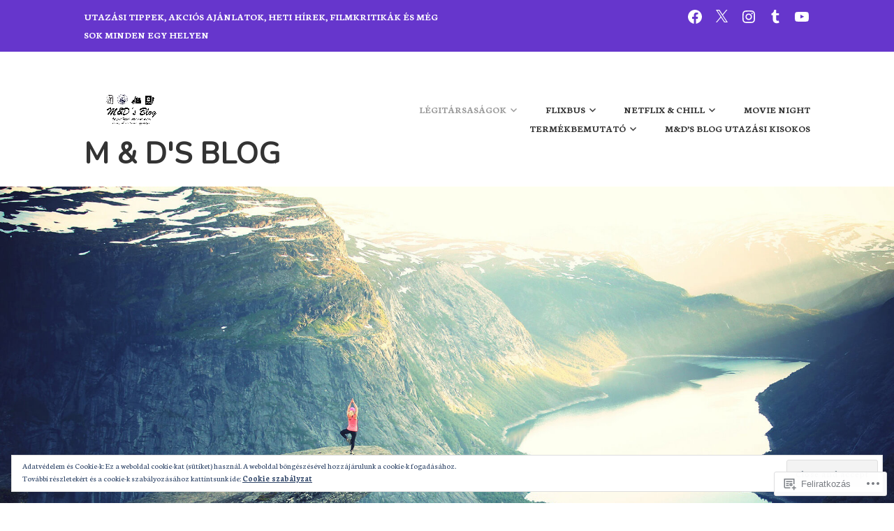

--- FILE ---
content_type: text/html; charset=UTF-8
request_url: https://mndsblog.com/category/legitarsasagok/star-alliance/
body_size: 92938
content:
<!DOCTYPE html>
<html lang="hu">
<head>
<meta charset="UTF-8">
<meta name="viewport" content="width=device-width, initial-scale=1">
<link rel="profile" href="http://gmpg.org/xfn/11">
<link rel="pingback" href="https://mndsblog.com/xmlrpc.php">

<title>Star Alliance &#8211; M &amp; D&#039;s Blog</title>
<script type="text/javascript">
  WebFontConfig = {"google":{"families":["Nunito:r:latin,latin-ext","Neuton:r,i,b,bi:latin,latin-ext"]},"api_url":"https:\/\/fonts-api.wp.com\/css"};
  (function() {
    var wf = document.createElement('script');
    wf.src = '/wp-content/plugins/custom-fonts/js/webfont.js';
    wf.type = 'text/javascript';
    wf.async = 'true';
    var s = document.getElementsByTagName('script')[0];
    s.parentNode.insertBefore(wf, s);
	})();
</script><style id="jetpack-custom-fonts-css">.wf-active body, .wf-active button, .wf-active input, .wf-active select, .wf-active textarea{font-family:"Neuton",serif}.wf-active h1, .wf-active h2, .wf-active h3, .wf-active h4, .wf-active h5, .wf-active h6{font-weight:400;font-family:"Nunito",sans-serif;font-style:normal}.wf-active h1{font-style:normal;font-weight:400}.wf-active h2{font-style:normal;font-weight:400}.wf-active h3{font-style:normal;font-weight:400}.wf-active h4{font-style:normal;font-weight:400}.wf-active h5{font-style:normal;font-weight:400}.wf-active h6{font-style:normal;font-weight:400}.wf-active .entry-title{font-style:normal;font-weight:400}.wf-active .front-testimonials .hentry .entry-title{font-style:normal;font-weight:400}.wf-active .recent-posts .recent-posts-title{font-weight:400;font-style:normal}.wf-active .recent-posts .entry-title{font-style:normal;font-weight:400}.wf-active .site-title{font-family:"Nunito",sans-serif;font-weight:400;font-style:normal}.wf-active .comment-reply-title, .wf-active .comments-title{font-style:normal;font-weight:400}.wf-active .widget-title{font-style:normal;font-weight:400}.wf-active .site-content .full-width-widget-area .widget-title{font-weight:400;font-style:normal}@media screen and (min-width: 768px){.wf-active .site-title{font-style:normal;font-weight:400}}@media screen and (min-width: 768px){.wf-active .front-testimonials .hentry .entry-title{font-style:normal;font-weight:400}}@media screen and (min-width: 768px){.wf-active .recent-posts .recent-posts-title{font-style:normal;font-weight:400}}@media screen and (min-width: 768px){.wf-active .recent-posts .entry-title{font-style:normal;font-weight:400}}@media screen and (min-width: 768px){.wf-active .entry-title{font-style:normal;font-weight:400}}@media screen and (min-width: 768px){.wf-active .widget-title{font-style:normal;font-weight:400}}@media screen and (min-width: 768px){.wf-active .site-content .full-width-widget-area .widget-title{font-style:normal;font-weight:400}}@media screen and (min-width: 768px){.wf-active .comment-reply-title, .wf-active .comments-title{font-style:normal;font-weight:400}}@media screen and (min-width: 768px){.wf-active h1{font-style:normal;font-weight:400}}@media screen and (min-width: 768px){.wf-active h2{font-style:normal;font-weight:400}}@media screen and (min-width: 768px){.wf-active h3{font-style:normal;font-weight:400}}@media screen and (min-width: 768px){.wf-active h4{font-style:normal;font-weight:400}}@media screen and (min-width: 768px){.wf-active h5{font-style:normal;font-weight:400}}@media screen and (min-width: 768px){.wf-active h6{font-style:normal;font-weight:400}}@media screen and (min-width: 768px){.wf-active .sticking .site-title{font-style:normal;font-weight:400}}</style>
<meta name='robots' content='max-image-preview:large' />
<meta name="google-site-verification" content="yUDsUaQJGPrEGz6JGEd7gJg1MLR6mdeEpdyXB6ldHSI" />

<!-- Async WordPress.com Remote Login -->
<script id="wpcom_remote_login_js">
var wpcom_remote_login_extra_auth = '';
function wpcom_remote_login_remove_dom_node_id( element_id ) {
	var dom_node = document.getElementById( element_id );
	if ( dom_node ) { dom_node.parentNode.removeChild( dom_node ); }
}
function wpcom_remote_login_remove_dom_node_classes( class_name ) {
	var dom_nodes = document.querySelectorAll( '.' + class_name );
	for ( var i = 0; i < dom_nodes.length; i++ ) {
		dom_nodes[ i ].parentNode.removeChild( dom_nodes[ i ] );
	}
}
function wpcom_remote_login_final_cleanup() {
	wpcom_remote_login_remove_dom_node_classes( "wpcom_remote_login_msg" );
	wpcom_remote_login_remove_dom_node_id( "wpcom_remote_login_key" );
	wpcom_remote_login_remove_dom_node_id( "wpcom_remote_login_validate" );
	wpcom_remote_login_remove_dom_node_id( "wpcom_remote_login_js" );
	wpcom_remote_login_remove_dom_node_id( "wpcom_request_access_iframe" );
	wpcom_remote_login_remove_dom_node_id( "wpcom_request_access_styles" );
}

// Watch for messages back from the remote login
window.addEventListener( "message", function( e ) {
	if ( e.origin === "https://r-login.wordpress.com" ) {
		var data = {};
		try {
			data = JSON.parse( e.data );
		} catch( e ) {
			wpcom_remote_login_final_cleanup();
			return;
		}

		if ( data.msg === 'LOGIN' ) {
			// Clean up the login check iframe
			wpcom_remote_login_remove_dom_node_id( "wpcom_remote_login_key" );

			var id_regex = new RegExp( /^[0-9]+$/ );
			var token_regex = new RegExp( /^.*|.*|.*$/ );
			if (
				token_regex.test( data.token )
				&& id_regex.test( data.wpcomid )
			) {
				// We have everything we need to ask for a login
				var script = document.createElement( "script" );
				script.setAttribute( "id", "wpcom_remote_login_validate" );
				script.src = '/remote-login.php?wpcom_remote_login=validate'
					+ '&wpcomid=' + data.wpcomid
					+ '&token=' + encodeURIComponent( data.token )
					+ '&host=' + window.location.protocol
					+ '//' + window.location.hostname
					+ '&postid=43095'
					+ '&is_singular=';
				document.body.appendChild( script );
			}

			return;
		}

		// Safari ITP, not logged in, so redirect
		if ( data.msg === 'LOGIN-REDIRECT' ) {
			window.location = 'https://wordpress.com/log-in?redirect_to=' + window.location.href;
			return;
		}

		// Safari ITP, storage access failed, remove the request
		if ( data.msg === 'LOGIN-REMOVE' ) {
			var css_zap = 'html { -webkit-transition: margin-top 1s; transition: margin-top 1s; } /* 9001 */ html { margin-top: 0 !important; } * html body { margin-top: 0 !important; } @media screen and ( max-width: 782px ) { html { margin-top: 0 !important; } * html body { margin-top: 0 !important; } }';
			var style_zap = document.createElement( 'style' );
			style_zap.type = 'text/css';
			style_zap.appendChild( document.createTextNode( css_zap ) );
			document.body.appendChild( style_zap );

			var e = document.getElementById( 'wpcom_request_access_iframe' );
			e.parentNode.removeChild( e );

			document.cookie = 'wordpress_com_login_access=denied; path=/; max-age=31536000';

			return;
		}

		// Safari ITP
		if ( data.msg === 'REQUEST_ACCESS' ) {
			console.log( 'request access: safari' );

			// Check ITP iframe enable/disable knob
			if ( wpcom_remote_login_extra_auth !== 'safari_itp_iframe' ) {
				return;
			}

			// If we are in a "private window" there is no ITP.
			var private_window = false;
			try {
				var opendb = window.openDatabase( null, null, null, null );
			} catch( e ) {
				private_window = true;
			}

			if ( private_window ) {
				console.log( 'private window' );
				return;
			}

			var iframe = document.createElement( 'iframe' );
			iframe.id = 'wpcom_request_access_iframe';
			iframe.setAttribute( 'scrolling', 'no' );
			iframe.setAttribute( 'sandbox', 'allow-storage-access-by-user-activation allow-scripts allow-same-origin allow-top-navigation-by-user-activation' );
			iframe.src = 'https://r-login.wordpress.com/remote-login.php?wpcom_remote_login=request_access&origin=' + encodeURIComponent( data.origin ) + '&wpcomid=' + encodeURIComponent( data.wpcomid );

			var css = 'html { -webkit-transition: margin-top 1s; transition: margin-top 1s; } /* 9001 */ html { margin-top: 46px !important; } * html body { margin-top: 46px !important; } @media screen and ( max-width: 660px ) { html { margin-top: 71px !important; } * html body { margin-top: 71px !important; } #wpcom_request_access_iframe { display: block; height: 71px !important; } } #wpcom_request_access_iframe { border: 0px; height: 46px; position: fixed; top: 0; left: 0; width: 100%; min-width: 100%; z-index: 99999; background: #23282d; } ';

			var style = document.createElement( 'style' );
			style.type = 'text/css';
			style.id = 'wpcom_request_access_styles';
			style.appendChild( document.createTextNode( css ) );
			document.body.appendChild( style );

			document.body.appendChild( iframe );
		}

		if ( data.msg === 'DONE' ) {
			wpcom_remote_login_final_cleanup();
		}
	}
}, false );

// Inject the remote login iframe after the page has had a chance to load
// more critical resources
window.addEventListener( "DOMContentLoaded", function( e ) {
	var iframe = document.createElement( "iframe" );
	iframe.style.display = "none";
	iframe.setAttribute( "scrolling", "no" );
	iframe.setAttribute( "id", "wpcom_remote_login_key" );
	iframe.src = "https://r-login.wordpress.com/remote-login.php"
		+ "?wpcom_remote_login=key"
		+ "&origin=aHR0cHM6Ly9tbmRzYmxvZy5jb20%3D"
		+ "&wpcomid=80002838"
		+ "&time=" + Math.floor( Date.now() / 1000 );
	document.body.appendChild( iframe );
}, false );
</script>
<link rel='dns-prefetch' href='//s0.wp.com' />
<link rel='dns-prefetch' href='//fonts-api.wp.com' />
<link rel="alternate" type="application/rss+xml" title="M &amp; D&#039;s Blog &raquo; hírcsatorna" href="https://mndsblog.com/feed/" />
<link rel="alternate" type="application/rss+xml" title="M &amp; D&#039;s Blog &raquo; hozzászólás hírcsatorna" href="https://mndsblog.com/comments/feed/" />
<link rel="alternate" type="application/rss+xml" title="M &amp; D&#039;s Blog &raquo; Star Alliance kategória hírcsatorna" href="https://mndsblog.com/category/legitarsasagok/star-alliance/feed/" />
	<script type="text/javascript">
		/* <![CDATA[ */
		function addLoadEvent(func) {
			var oldonload = window.onload;
			if (typeof window.onload != 'function') {
				window.onload = func;
			} else {
				window.onload = function () {
					oldonload();
					func();
				}
			}
		}
		/* ]]> */
	</script>
	<link crossorigin='anonymous' rel='stylesheet' id='all-css-0-1' href='/_static/??-eJx9jMsKwjAQAH/IuPioxYP4LSFdyzabTXA3hP69UelNPA4zDLTiQhZDMUjVFa4ziUKjaUZTwNptjoSOfQPDVNgbKqitjPuguoPfA6bYswWt+BDdh/7lW/hl0CqQ8lS5P0geJGToNDwz88bre3dPt8M4nI7j9XIelhcUdkwy&cssminify=yes' type='text/css' media='all' />
<style id='wp-emoji-styles-inline-css'>

	img.wp-smiley, img.emoji {
		display: inline !important;
		border: none !important;
		box-shadow: none !important;
		height: 1em !important;
		width: 1em !important;
		margin: 0 0.07em !important;
		vertical-align: -0.1em !important;
		background: none !important;
		padding: 0 !important;
	}
/*# sourceURL=wp-emoji-styles-inline-css */
</style>
<link crossorigin='anonymous' rel='stylesheet' id='all-css-2-1' href='/wp-content/plugins/gutenberg-core/v22.2.0/build/styles/block-library/style.css?m=1764855221i&cssminify=yes' type='text/css' media='all' />
<style id='wp-block-library-inline-css'>
.has-text-align-justify {
	text-align:justify;
}
.has-text-align-justify{text-align:justify;}

/*# sourceURL=wp-block-library-inline-css */
</style><style id='global-styles-inline-css'>
:root{--wp--preset--aspect-ratio--square: 1;--wp--preset--aspect-ratio--4-3: 4/3;--wp--preset--aspect-ratio--3-4: 3/4;--wp--preset--aspect-ratio--3-2: 3/2;--wp--preset--aspect-ratio--2-3: 2/3;--wp--preset--aspect-ratio--16-9: 16/9;--wp--preset--aspect-ratio--9-16: 9/16;--wp--preset--color--black: #333333;--wp--preset--color--cyan-bluish-gray: #abb8c3;--wp--preset--color--white: #ffffff;--wp--preset--color--pale-pink: #f78da7;--wp--preset--color--vivid-red: #cf2e2e;--wp--preset--color--luminous-vivid-orange: #ff6900;--wp--preset--color--luminous-vivid-amber: #fcb900;--wp--preset--color--light-green-cyan: #7bdcb5;--wp--preset--color--vivid-green-cyan: #00d084;--wp--preset--color--pale-cyan-blue: #8ed1fc;--wp--preset--color--vivid-cyan-blue: #0693e3;--wp--preset--color--vivid-purple: #9b51e0;--wp--preset--color--medium-gray: #999999;--wp--preset--color--light-gray: #dddddd;--wp--preset--color--purple: #6636cc;--wp--preset--color--dark-purple: #471e9e;--wp--preset--color--green: #85cc36;--wp--preset--color--dark-green: #609d1b;--wp--preset--gradient--vivid-cyan-blue-to-vivid-purple: linear-gradient(135deg,rgb(6,147,227) 0%,rgb(155,81,224) 100%);--wp--preset--gradient--light-green-cyan-to-vivid-green-cyan: linear-gradient(135deg,rgb(122,220,180) 0%,rgb(0,208,130) 100%);--wp--preset--gradient--luminous-vivid-amber-to-luminous-vivid-orange: linear-gradient(135deg,rgb(252,185,0) 0%,rgb(255,105,0) 100%);--wp--preset--gradient--luminous-vivid-orange-to-vivid-red: linear-gradient(135deg,rgb(255,105,0) 0%,rgb(207,46,46) 100%);--wp--preset--gradient--very-light-gray-to-cyan-bluish-gray: linear-gradient(135deg,rgb(238,238,238) 0%,rgb(169,184,195) 100%);--wp--preset--gradient--cool-to-warm-spectrum: linear-gradient(135deg,rgb(74,234,220) 0%,rgb(151,120,209) 20%,rgb(207,42,186) 40%,rgb(238,44,130) 60%,rgb(251,105,98) 80%,rgb(254,248,76) 100%);--wp--preset--gradient--blush-light-purple: linear-gradient(135deg,rgb(255,206,236) 0%,rgb(152,150,240) 100%);--wp--preset--gradient--blush-bordeaux: linear-gradient(135deg,rgb(254,205,165) 0%,rgb(254,45,45) 50%,rgb(107,0,62) 100%);--wp--preset--gradient--luminous-dusk: linear-gradient(135deg,rgb(255,203,112) 0%,rgb(199,81,192) 50%,rgb(65,88,208) 100%);--wp--preset--gradient--pale-ocean: linear-gradient(135deg,rgb(255,245,203) 0%,rgb(182,227,212) 50%,rgb(51,167,181) 100%);--wp--preset--gradient--electric-grass: linear-gradient(135deg,rgb(202,248,128) 0%,rgb(113,206,126) 100%);--wp--preset--gradient--midnight: linear-gradient(135deg,rgb(2,3,129) 0%,rgb(40,116,252) 100%);--wp--preset--font-size--small: 13px;--wp--preset--font-size--medium: 20px;--wp--preset--font-size--large: 36px;--wp--preset--font-size--x-large: 42px;--wp--preset--font-family--albert-sans: 'Albert Sans', sans-serif;--wp--preset--font-family--alegreya: Alegreya, serif;--wp--preset--font-family--arvo: Arvo, serif;--wp--preset--font-family--bodoni-moda: 'Bodoni Moda', serif;--wp--preset--font-family--bricolage-grotesque: 'Bricolage Grotesque', sans-serif;--wp--preset--font-family--cabin: Cabin, sans-serif;--wp--preset--font-family--chivo: Chivo, sans-serif;--wp--preset--font-family--commissioner: Commissioner, sans-serif;--wp--preset--font-family--cormorant: Cormorant, serif;--wp--preset--font-family--courier-prime: 'Courier Prime', monospace;--wp--preset--font-family--crimson-pro: 'Crimson Pro', serif;--wp--preset--font-family--dm-mono: 'DM Mono', monospace;--wp--preset--font-family--dm-sans: 'DM Sans', sans-serif;--wp--preset--font-family--dm-serif-display: 'DM Serif Display', serif;--wp--preset--font-family--domine: Domine, serif;--wp--preset--font-family--eb-garamond: 'EB Garamond', serif;--wp--preset--font-family--epilogue: Epilogue, sans-serif;--wp--preset--font-family--fahkwang: Fahkwang, sans-serif;--wp--preset--font-family--figtree: Figtree, sans-serif;--wp--preset--font-family--fira-sans: 'Fira Sans', sans-serif;--wp--preset--font-family--fjalla-one: 'Fjalla One', sans-serif;--wp--preset--font-family--fraunces: Fraunces, serif;--wp--preset--font-family--gabarito: Gabarito, system-ui;--wp--preset--font-family--ibm-plex-mono: 'IBM Plex Mono', monospace;--wp--preset--font-family--ibm-plex-sans: 'IBM Plex Sans', sans-serif;--wp--preset--font-family--ibarra-real-nova: 'Ibarra Real Nova', serif;--wp--preset--font-family--instrument-serif: 'Instrument Serif', serif;--wp--preset--font-family--inter: Inter, sans-serif;--wp--preset--font-family--josefin-sans: 'Josefin Sans', sans-serif;--wp--preset--font-family--jost: Jost, sans-serif;--wp--preset--font-family--libre-baskerville: 'Libre Baskerville', serif;--wp--preset--font-family--libre-franklin: 'Libre Franklin', sans-serif;--wp--preset--font-family--literata: Literata, serif;--wp--preset--font-family--lora: Lora, serif;--wp--preset--font-family--merriweather: Merriweather, serif;--wp--preset--font-family--montserrat: Montserrat, sans-serif;--wp--preset--font-family--newsreader: Newsreader, serif;--wp--preset--font-family--noto-sans-mono: 'Noto Sans Mono', sans-serif;--wp--preset--font-family--nunito: Nunito, sans-serif;--wp--preset--font-family--open-sans: 'Open Sans', sans-serif;--wp--preset--font-family--overpass: Overpass, sans-serif;--wp--preset--font-family--pt-serif: 'PT Serif', serif;--wp--preset--font-family--petrona: Petrona, serif;--wp--preset--font-family--piazzolla: Piazzolla, serif;--wp--preset--font-family--playfair-display: 'Playfair Display', serif;--wp--preset--font-family--plus-jakarta-sans: 'Plus Jakarta Sans', sans-serif;--wp--preset--font-family--poppins: Poppins, sans-serif;--wp--preset--font-family--raleway: Raleway, sans-serif;--wp--preset--font-family--roboto: Roboto, sans-serif;--wp--preset--font-family--roboto-slab: 'Roboto Slab', serif;--wp--preset--font-family--rubik: Rubik, sans-serif;--wp--preset--font-family--rufina: Rufina, serif;--wp--preset--font-family--sora: Sora, sans-serif;--wp--preset--font-family--source-sans-3: 'Source Sans 3', sans-serif;--wp--preset--font-family--source-serif-4: 'Source Serif 4', serif;--wp--preset--font-family--space-mono: 'Space Mono', monospace;--wp--preset--font-family--syne: Syne, sans-serif;--wp--preset--font-family--texturina: Texturina, serif;--wp--preset--font-family--urbanist: Urbanist, sans-serif;--wp--preset--font-family--work-sans: 'Work Sans', sans-serif;--wp--preset--spacing--20: 0.44rem;--wp--preset--spacing--30: 0.67rem;--wp--preset--spacing--40: 1rem;--wp--preset--spacing--50: 1.5rem;--wp--preset--spacing--60: 2.25rem;--wp--preset--spacing--70: 3.38rem;--wp--preset--spacing--80: 5.06rem;--wp--preset--shadow--natural: 6px 6px 9px rgba(0, 0, 0, 0.2);--wp--preset--shadow--deep: 12px 12px 50px rgba(0, 0, 0, 0.4);--wp--preset--shadow--sharp: 6px 6px 0px rgba(0, 0, 0, 0.2);--wp--preset--shadow--outlined: 6px 6px 0px -3px rgb(255, 255, 255), 6px 6px rgb(0, 0, 0);--wp--preset--shadow--crisp: 6px 6px 0px rgb(0, 0, 0);}:where(.is-layout-flex){gap: 0.5em;}:where(.is-layout-grid){gap: 0.5em;}body .is-layout-flex{display: flex;}.is-layout-flex{flex-wrap: wrap;align-items: center;}.is-layout-flex > :is(*, div){margin: 0;}body .is-layout-grid{display: grid;}.is-layout-grid > :is(*, div){margin: 0;}:where(.wp-block-columns.is-layout-flex){gap: 2em;}:where(.wp-block-columns.is-layout-grid){gap: 2em;}:where(.wp-block-post-template.is-layout-flex){gap: 1.25em;}:where(.wp-block-post-template.is-layout-grid){gap: 1.25em;}.has-black-color{color: var(--wp--preset--color--black) !important;}.has-cyan-bluish-gray-color{color: var(--wp--preset--color--cyan-bluish-gray) !important;}.has-white-color{color: var(--wp--preset--color--white) !important;}.has-pale-pink-color{color: var(--wp--preset--color--pale-pink) !important;}.has-vivid-red-color{color: var(--wp--preset--color--vivid-red) !important;}.has-luminous-vivid-orange-color{color: var(--wp--preset--color--luminous-vivid-orange) !important;}.has-luminous-vivid-amber-color{color: var(--wp--preset--color--luminous-vivid-amber) !important;}.has-light-green-cyan-color{color: var(--wp--preset--color--light-green-cyan) !important;}.has-vivid-green-cyan-color{color: var(--wp--preset--color--vivid-green-cyan) !important;}.has-pale-cyan-blue-color{color: var(--wp--preset--color--pale-cyan-blue) !important;}.has-vivid-cyan-blue-color{color: var(--wp--preset--color--vivid-cyan-blue) !important;}.has-vivid-purple-color{color: var(--wp--preset--color--vivid-purple) !important;}.has-black-background-color{background-color: var(--wp--preset--color--black) !important;}.has-cyan-bluish-gray-background-color{background-color: var(--wp--preset--color--cyan-bluish-gray) !important;}.has-white-background-color{background-color: var(--wp--preset--color--white) !important;}.has-pale-pink-background-color{background-color: var(--wp--preset--color--pale-pink) !important;}.has-vivid-red-background-color{background-color: var(--wp--preset--color--vivid-red) !important;}.has-luminous-vivid-orange-background-color{background-color: var(--wp--preset--color--luminous-vivid-orange) !important;}.has-luminous-vivid-amber-background-color{background-color: var(--wp--preset--color--luminous-vivid-amber) !important;}.has-light-green-cyan-background-color{background-color: var(--wp--preset--color--light-green-cyan) !important;}.has-vivid-green-cyan-background-color{background-color: var(--wp--preset--color--vivid-green-cyan) !important;}.has-pale-cyan-blue-background-color{background-color: var(--wp--preset--color--pale-cyan-blue) !important;}.has-vivid-cyan-blue-background-color{background-color: var(--wp--preset--color--vivid-cyan-blue) !important;}.has-vivid-purple-background-color{background-color: var(--wp--preset--color--vivid-purple) !important;}.has-black-border-color{border-color: var(--wp--preset--color--black) !important;}.has-cyan-bluish-gray-border-color{border-color: var(--wp--preset--color--cyan-bluish-gray) !important;}.has-white-border-color{border-color: var(--wp--preset--color--white) !important;}.has-pale-pink-border-color{border-color: var(--wp--preset--color--pale-pink) !important;}.has-vivid-red-border-color{border-color: var(--wp--preset--color--vivid-red) !important;}.has-luminous-vivid-orange-border-color{border-color: var(--wp--preset--color--luminous-vivid-orange) !important;}.has-luminous-vivid-amber-border-color{border-color: var(--wp--preset--color--luminous-vivid-amber) !important;}.has-light-green-cyan-border-color{border-color: var(--wp--preset--color--light-green-cyan) !important;}.has-vivid-green-cyan-border-color{border-color: var(--wp--preset--color--vivid-green-cyan) !important;}.has-pale-cyan-blue-border-color{border-color: var(--wp--preset--color--pale-cyan-blue) !important;}.has-vivid-cyan-blue-border-color{border-color: var(--wp--preset--color--vivid-cyan-blue) !important;}.has-vivid-purple-border-color{border-color: var(--wp--preset--color--vivid-purple) !important;}.has-vivid-cyan-blue-to-vivid-purple-gradient-background{background: var(--wp--preset--gradient--vivid-cyan-blue-to-vivid-purple) !important;}.has-light-green-cyan-to-vivid-green-cyan-gradient-background{background: var(--wp--preset--gradient--light-green-cyan-to-vivid-green-cyan) !important;}.has-luminous-vivid-amber-to-luminous-vivid-orange-gradient-background{background: var(--wp--preset--gradient--luminous-vivid-amber-to-luminous-vivid-orange) !important;}.has-luminous-vivid-orange-to-vivid-red-gradient-background{background: var(--wp--preset--gradient--luminous-vivid-orange-to-vivid-red) !important;}.has-very-light-gray-to-cyan-bluish-gray-gradient-background{background: var(--wp--preset--gradient--very-light-gray-to-cyan-bluish-gray) !important;}.has-cool-to-warm-spectrum-gradient-background{background: var(--wp--preset--gradient--cool-to-warm-spectrum) !important;}.has-blush-light-purple-gradient-background{background: var(--wp--preset--gradient--blush-light-purple) !important;}.has-blush-bordeaux-gradient-background{background: var(--wp--preset--gradient--blush-bordeaux) !important;}.has-luminous-dusk-gradient-background{background: var(--wp--preset--gradient--luminous-dusk) !important;}.has-pale-ocean-gradient-background{background: var(--wp--preset--gradient--pale-ocean) !important;}.has-electric-grass-gradient-background{background: var(--wp--preset--gradient--electric-grass) !important;}.has-midnight-gradient-background{background: var(--wp--preset--gradient--midnight) !important;}.has-small-font-size{font-size: var(--wp--preset--font-size--small) !important;}.has-medium-font-size{font-size: var(--wp--preset--font-size--medium) !important;}.has-large-font-size{font-size: var(--wp--preset--font-size--large) !important;}.has-x-large-font-size{font-size: var(--wp--preset--font-size--x-large) !important;}.has-albert-sans-font-family{font-family: var(--wp--preset--font-family--albert-sans) !important;}.has-alegreya-font-family{font-family: var(--wp--preset--font-family--alegreya) !important;}.has-arvo-font-family{font-family: var(--wp--preset--font-family--arvo) !important;}.has-bodoni-moda-font-family{font-family: var(--wp--preset--font-family--bodoni-moda) !important;}.has-bricolage-grotesque-font-family{font-family: var(--wp--preset--font-family--bricolage-grotesque) !important;}.has-cabin-font-family{font-family: var(--wp--preset--font-family--cabin) !important;}.has-chivo-font-family{font-family: var(--wp--preset--font-family--chivo) !important;}.has-commissioner-font-family{font-family: var(--wp--preset--font-family--commissioner) !important;}.has-cormorant-font-family{font-family: var(--wp--preset--font-family--cormorant) !important;}.has-courier-prime-font-family{font-family: var(--wp--preset--font-family--courier-prime) !important;}.has-crimson-pro-font-family{font-family: var(--wp--preset--font-family--crimson-pro) !important;}.has-dm-mono-font-family{font-family: var(--wp--preset--font-family--dm-mono) !important;}.has-dm-sans-font-family{font-family: var(--wp--preset--font-family--dm-sans) !important;}.has-dm-serif-display-font-family{font-family: var(--wp--preset--font-family--dm-serif-display) !important;}.has-domine-font-family{font-family: var(--wp--preset--font-family--domine) !important;}.has-eb-garamond-font-family{font-family: var(--wp--preset--font-family--eb-garamond) !important;}.has-epilogue-font-family{font-family: var(--wp--preset--font-family--epilogue) !important;}.has-fahkwang-font-family{font-family: var(--wp--preset--font-family--fahkwang) !important;}.has-figtree-font-family{font-family: var(--wp--preset--font-family--figtree) !important;}.has-fira-sans-font-family{font-family: var(--wp--preset--font-family--fira-sans) !important;}.has-fjalla-one-font-family{font-family: var(--wp--preset--font-family--fjalla-one) !important;}.has-fraunces-font-family{font-family: var(--wp--preset--font-family--fraunces) !important;}.has-gabarito-font-family{font-family: var(--wp--preset--font-family--gabarito) !important;}.has-ibm-plex-mono-font-family{font-family: var(--wp--preset--font-family--ibm-plex-mono) !important;}.has-ibm-plex-sans-font-family{font-family: var(--wp--preset--font-family--ibm-plex-sans) !important;}.has-ibarra-real-nova-font-family{font-family: var(--wp--preset--font-family--ibarra-real-nova) !important;}.has-instrument-serif-font-family{font-family: var(--wp--preset--font-family--instrument-serif) !important;}.has-inter-font-family{font-family: var(--wp--preset--font-family--inter) !important;}.has-josefin-sans-font-family{font-family: var(--wp--preset--font-family--josefin-sans) !important;}.has-jost-font-family{font-family: var(--wp--preset--font-family--jost) !important;}.has-libre-baskerville-font-family{font-family: var(--wp--preset--font-family--libre-baskerville) !important;}.has-libre-franklin-font-family{font-family: var(--wp--preset--font-family--libre-franklin) !important;}.has-literata-font-family{font-family: var(--wp--preset--font-family--literata) !important;}.has-lora-font-family{font-family: var(--wp--preset--font-family--lora) !important;}.has-merriweather-font-family{font-family: var(--wp--preset--font-family--merriweather) !important;}.has-montserrat-font-family{font-family: var(--wp--preset--font-family--montserrat) !important;}.has-newsreader-font-family{font-family: var(--wp--preset--font-family--newsreader) !important;}.has-noto-sans-mono-font-family{font-family: var(--wp--preset--font-family--noto-sans-mono) !important;}.has-nunito-font-family{font-family: var(--wp--preset--font-family--nunito) !important;}.has-open-sans-font-family{font-family: var(--wp--preset--font-family--open-sans) !important;}.has-overpass-font-family{font-family: var(--wp--preset--font-family--overpass) !important;}.has-pt-serif-font-family{font-family: var(--wp--preset--font-family--pt-serif) !important;}.has-petrona-font-family{font-family: var(--wp--preset--font-family--petrona) !important;}.has-piazzolla-font-family{font-family: var(--wp--preset--font-family--piazzolla) !important;}.has-playfair-display-font-family{font-family: var(--wp--preset--font-family--playfair-display) !important;}.has-plus-jakarta-sans-font-family{font-family: var(--wp--preset--font-family--plus-jakarta-sans) !important;}.has-poppins-font-family{font-family: var(--wp--preset--font-family--poppins) !important;}.has-raleway-font-family{font-family: var(--wp--preset--font-family--raleway) !important;}.has-roboto-font-family{font-family: var(--wp--preset--font-family--roboto) !important;}.has-roboto-slab-font-family{font-family: var(--wp--preset--font-family--roboto-slab) !important;}.has-rubik-font-family{font-family: var(--wp--preset--font-family--rubik) !important;}.has-rufina-font-family{font-family: var(--wp--preset--font-family--rufina) !important;}.has-sora-font-family{font-family: var(--wp--preset--font-family--sora) !important;}.has-source-sans-3-font-family{font-family: var(--wp--preset--font-family--source-sans-3) !important;}.has-source-serif-4-font-family{font-family: var(--wp--preset--font-family--source-serif-4) !important;}.has-space-mono-font-family{font-family: var(--wp--preset--font-family--space-mono) !important;}.has-syne-font-family{font-family: var(--wp--preset--font-family--syne) !important;}.has-texturina-font-family{font-family: var(--wp--preset--font-family--texturina) !important;}.has-urbanist-font-family{font-family: var(--wp--preset--font-family--urbanist) !important;}.has-work-sans-font-family{font-family: var(--wp--preset--font-family--work-sans) !important;}
/*# sourceURL=global-styles-inline-css */
</style>

<style id='classic-theme-styles-inline-css'>
/*! This file is auto-generated */
.wp-block-button__link{color:#fff;background-color:#32373c;border-radius:9999px;box-shadow:none;text-decoration:none;padding:calc(.667em + 2px) calc(1.333em + 2px);font-size:1.125em}.wp-block-file__button{background:#32373c;color:#fff;text-decoration:none}
/*# sourceURL=/wp-includes/css/classic-themes.min.css */
</style>
<link crossorigin='anonymous' rel='stylesheet' id='all-css-4-1' href='/_static/??-eJx9j9EKwjAMRX/INFQm24v4LW0XtK7pStM6/Hs7BipMfMnD5ZzLDS4J3BwLxYIp1KuPgm62YXaT4FHpQWkQzykQZHqoDkcv5U2AlGcg5UQO+FXEFT5dmVrOyZSVYBq9oUDcsH/akpoD1qZMItAu+8pQbk2UnbfFmKrFyeQaDf6etee2L1bwwmfdd3o4Dbrr7y8ddGZC&cssminify=yes' type='text/css' media='all' />
<link rel='stylesheet' id='karuna-fonts-css' href='https://fonts-api.wp.com/css?family=Karla%3A400%2C400italic%2C700%2C700italic&#038;subset=latin%2Clatin-ext' media='all' />
<link crossorigin='anonymous' rel='stylesheet' id='all-css-6-1' href='/_static/??-eJxtjtsOgjAQRH/IuvGCxAfjp5i6bqDQbpvuVuLfC4QYEnmbvczMgSEZjKzECqGY5EvjWKAjTRb7ZQYpDA/HCA0xZTcaZFvuUWQHq0xtKZBAKk/obS5sYYoR/XgyQ8IY/hwbFONq/l3jLLfHm/gVM9iiMVhVhz8Xeivi0MwIpiWfKIPksT2is94E4rLWE8k93A51dTrW18u56r7r72s6&cssminify=yes' type='text/css' media='all' />
<style id='jetpack_facebook_likebox-inline-css'>
.widget_facebook_likebox {
	overflow: hidden;
}

/*# sourceURL=/wp-content/mu-plugins/jetpack-plugin/sun/modules/widgets/facebook-likebox/style.css */
</style>
<link crossorigin='anonymous' rel='stylesheet' id='all-css-8-1' href='/_static/??-eJzTLy/QTc7PK0nNK9HPLdUtyClNz8wr1i9KTcrJTwcy0/WTi5G5ekCujj52Temp+bo5+cmJJZn5eSgc3bScxMwikFb7XFtDE1NLExMLc0OTLACohS2q&cssminify=yes' type='text/css' media='all' />
<style id='jetpack-global-styles-frontend-style-inline-css'>
:root { --font-headings: unset; --font-base: unset; --font-headings-default: -apple-system,BlinkMacSystemFont,"Segoe UI",Roboto,Oxygen-Sans,Ubuntu,Cantarell,"Helvetica Neue",sans-serif; --font-base-default: -apple-system,BlinkMacSystemFont,"Segoe UI",Roboto,Oxygen-Sans,Ubuntu,Cantarell,"Helvetica Neue",sans-serif;}
/*# sourceURL=jetpack-global-styles-frontend-style-inline-css */
</style>
<link crossorigin='anonymous' rel='stylesheet' id='all-css-10-1' href='/_static/??-eJyNjcsKAjEMRX/IGtQZBxfip0hMS9sxTYppGfx7H7gRN+7ugcs5sFRHKi1Ig9Jd5R6zGMyhVaTrh8G6QFHfORhYwlvw6P39PbPENZmt4G/ROQuBKWVkxxrVvuBH1lIoz2waILJekF+HUzlupnG3nQ77YZwfuRJIaQ==&cssminify=yes' type='text/css' media='all' />
<script type="text/javascript" id="wpcom-actionbar-placeholder-js-extra">
/* <![CDATA[ */
var actionbardata = {"siteID":"80002838","postID":"0","siteURL":"https://mndsblog.com","xhrURL":"https://mndsblog.com/wp-admin/admin-ajax.php","nonce":"86d344e76e","isLoggedIn":"","statusMessage":"","subsEmailDefault":"instantly","proxyScriptUrl":"https://s0.wp.com/wp-content/js/wpcom-proxy-request.js?m=1513050504i&amp;ver=20211021","i18n":{"followedText":"New posts from this site will now appear in your \u003Ca href=\"https://wordpress.com/reader\"\u003EReader\u003C/a\u003E","foldBar":"Testreszab\u00e1s s\u00e1v \u00f6sszecsuk\u00e1sa","unfoldBar":"Testreszab\u00e1s s\u00e1v kinyit\u00e1sa","shortLinkCopied":"Shortlink copied to clipboard."}};
//# sourceURL=wpcom-actionbar-placeholder-js-extra
/* ]]> */
</script>
<script type="text/javascript" id="jetpack-mu-wpcom-settings-js-before">
/* <![CDATA[ */
var JETPACK_MU_WPCOM_SETTINGS = {"assetsUrl":"https://s0.wp.com/wp-content/mu-plugins/jetpack-mu-wpcom-plugin/sun/jetpack_vendor/automattic/jetpack-mu-wpcom/src/build/"};
//# sourceURL=jetpack-mu-wpcom-settings-js-before
/* ]]> */
</script>
<script crossorigin='anonymous' type='text/javascript'  src='/_static/??/wp-content/js/rlt-proxy.js,/wp-content/blog-plugins/wordads-classes/js/cmp/v2/cmp-non-gdpr.js?m=1720530689j'></script>
<script type="text/javascript" id="rlt-proxy-js-after">
/* <![CDATA[ */
	rltInitialize( {"token":null,"iframeOrigins":["https:\/\/widgets.wp.com"]} );
//# sourceURL=rlt-proxy-js-after
/* ]]> */
</script>
<link rel="EditURI" type="application/rsd+xml" title="RSD" href="https://szutormark.wordpress.com/xmlrpc.php?rsd" />
<meta name="generator" content="WordPress.com" />

<!-- Jetpack Open Graph Tags -->
<meta property="og:type" content="website" />
<meta property="og:title" content="Star Alliance &#8211; M &amp; D&#039;s Blog" />
<meta property="og:url" content="https://mndsblog.com/category/legitarsasagok/star-alliance/" />
<meta property="og:site_name" content="M &amp; D&#039;s Blog" />
<meta property="og:image" content="https://mndsblog.com/wp-content/uploads/2017/12/cropped-logo-tervezet-2-2018.png?w=200" />
<meta property="og:image:width" content="200" />
<meta property="og:image:height" content="200" />
<meta property="og:image:alt" content="" />
<meta property="og:locale" content="hu_HU" />
<meta name="twitter:creator" content="@m_n_dblog" />
<meta name="twitter:site" content="@m_n_dblog" />

<!-- End Jetpack Open Graph Tags -->
<link rel='openid.server' href='https://mndsblog.com/?openidserver=1' />
<link rel='openid.delegate' href='https://mndsblog.com/' />
<link rel="search" type="application/opensearchdescription+xml" href="https://mndsblog.com/osd.xml" title="M &#38; D&#039;s Blog" />
<link rel="search" type="application/opensearchdescription+xml" href="https://s1.wp.com/opensearch.xml" title="WordPress.com" />
		<style type="text/css">
			.recentcomments a {
				display: inline !important;
				padding: 0 !important;
				margin: 0 !important;
			}

			table.recentcommentsavatartop img.avatar, table.recentcommentsavatarend img.avatar {
				border: 0px;
				margin: 0;
			}

			table.recentcommentsavatartop a, table.recentcommentsavatarend a {
				border: 0px !important;
				background-color: transparent !important;
			}

			td.recentcommentsavatarend, td.recentcommentsavatartop {
				padding: 0px 0px 1px 0px;
				margin: 0px;
			}

			td.recentcommentstextend {
				border: none !important;
				padding: 0px 0px 2px 10px;
			}

			.rtl td.recentcommentstextend {
				padding: 0px 10px 2px 0px;
			}

			td.recentcommentstexttop {
				border: none;
				padding: 0px 0px 0px 10px;
			}

			.rtl td.recentcommentstexttop {
				padding: 0px 10px 0px 0px;
			}
		</style>
		<meta name="description" content="Posts about Star Alliance written by Samu György és Szutor Márk" />
		<script type="text/javascript">

			window.doNotSellCallback = function() {

				var linkElements = [
					'a[href="https://wordpress.com/?ref=footer_blog"]',
					'a[href="https://wordpress.com/?ref=footer_website"]',
					'a[href="https://wordpress.com/?ref=vertical_footer"]',
					'a[href^="https://wordpress.com/?ref=footer_segment_"]',
				].join(',');

				var dnsLink = document.createElement( 'a' );
				dnsLink.href = 'https://wordpress.com/advertising-program-optout/';
				dnsLink.classList.add( 'do-not-sell-link' );
				dnsLink.rel = 'nofollow';
				dnsLink.style.marginLeft = '0.5em';
				dnsLink.textContent = 'Do Not Sell or Share My Personal Information';

				var creditLinks = document.querySelectorAll( linkElements );

				if ( 0 === creditLinks.length ) {
					return false;
				}

				Array.prototype.forEach.call( creditLinks, function( el ) {
					el.insertAdjacentElement( 'afterend', dnsLink );
				});

				return true;
			};

		</script>
		<link rel="icon" href="https://mndsblog.com/wp-content/uploads/2017/12/cropped-logo-tervezet-2-2018.png?w=32" sizes="32x32" />
<link rel="icon" href="https://mndsblog.com/wp-content/uploads/2017/12/cropped-logo-tervezet-2-2018.png?w=192" sizes="192x192" />
<link rel="apple-touch-icon" href="https://mndsblog.com/wp-content/uploads/2017/12/cropped-logo-tervezet-2-2018.png?w=180" />
<meta name="msapplication-TileImage" content="https://mndsblog.com/wp-content/uploads/2017/12/cropped-logo-tervezet-2-2018.png?w=270" />
<script type="text/javascript">
	window.google_analytics_uacct = "UA-52447-2";
</script>

<script type="text/javascript">
	var _gaq = _gaq || [];
	_gaq.push(['_setAccount', 'UA-52447-2']);
	_gaq.push(['_gat._anonymizeIp']);
	_gaq.push(['_setDomainName', 'none']);
	_gaq.push(['_setAllowLinker', true]);
	_gaq.push(['_initData']);
	_gaq.push(['_trackPageview']);

	(function() {
		var ga = document.createElement('script'); ga.type = 'text/javascript'; ga.async = true;
		ga.src = ('https:' == document.location.protocol ? 'https://ssl' : 'http://www') + '.google-analytics.com/ga.js';
		(document.getElementsByTagName('head')[0] || document.getElementsByTagName('body')[0]).appendChild(ga);
	})();
</script>
<link crossorigin='anonymous' rel='stylesheet' id='all-css-0-3' href='/_static/??-eJylkOtOA0EIhV/IKVkvUX8YH6WhDNnSMpcMzG769q5arcbE1PqPcyAfB2CugUp2zg6ph6p9lGywY69I+6MG6xnWkgk2WmhvYLNUbisyu4KzAanErmxA2Eo31s+ZD+Mc3mLNlUr6Cj721hPnWBpg95LQXei0QdFMKPiWE4ct65IeophDY6slm0wcJolc7KfzxzPf/9RF4yI3Rk2qywL8rlZJ8oX/myWO7AbLmOPYMJ2qfxKtkKCGxFEwCL2F9oPyhVgX5RhGVOV2+E298p/T03B/d/P4MNwO17sXBR39Vg==&cssminify=yes' type='text/css' media='all' />
</head>

<body class="archive category category-star-alliance category-249157 wp-custom-logo wp-embed-responsive wp-theme-pubkaruna customizer-styles-applied group-blog hfeed jetpack-reblog-enabled">
<div id="page" class="site">
	<a class="skip-link screen-reader-text" href="#content">Tartalomhoz</a>

	<header id="masthead" class="site-header" role="banner">

		<div class="top-bar">
	<div class="top-bar-wrapper">
					<p class="site-description">Utazási tippek, akciós ajánlatok, heti hírek, filmkritikák és még sok minden egy helyen</p>
		
					<nav class="jetpack-social-navigation jetpack-social-navigation-svg" aria-label="Közösségi oldal hivatkozások menü">
				<div class="menu-social-container"><ul id="menu-social" class="menu"><li id="menu-item-41785" class="menu-item menu-item-type-custom menu-item-object-custom menu-item-41785"><a href="https://www.facebook.com/mndblog/"><span class="screen-reader-text">Facebook</span><svg class="icon icon-facebook" aria-hidden="true" role="img"> <use href="#icon-facebook" xlink:href="#icon-facebook"></use> </svg></a></li>
<li id="menu-item-41786" class="menu-item menu-item-type-custom menu-item-object-custom menu-item-41786"><a href="https://twitter.com/m_n_dblog"><span class="screen-reader-text">Twitter</span><svg class="icon icon-x" aria-hidden="true" role="img"> <use href="#icon-x" xlink:href="#icon-x"></use> </svg></a></li>
<li id="menu-item-41783" class="menu-item menu-item-type-custom menu-item-object-custom menu-item-41783"><a href="http://www.instagram.com/m_n_dblog"><span class="screen-reader-text">Instagram</span><svg class="icon icon-instagram" aria-hidden="true" role="img"> <use href="#icon-instagram" xlink:href="#icon-instagram"></use> </svg></a></li>
<li id="menu-item-41787" class="menu-item menu-item-type-custom menu-item-object-custom menu-item-41787"><a href="https://mndsblog.tumblr.com"><span class="screen-reader-text">Tumblr</span><svg class="icon icon-tumblr" aria-hidden="true" role="img"> <use href="#icon-tumblr" xlink:href="#icon-tumblr"></use> </svg></a></li>
<li id="menu-item-41784" class="menu-item menu-item-type-custom menu-item-object-custom menu-item-41784"><a href="https://www.youtube.com/channel/UCu5jDU5BWNqNqkVAXmmG9kw"><span class="screen-reader-text">YouTube</span><svg class="icon icon-youtube" aria-hidden="true" role="img"> <use href="#icon-youtube" xlink:href="#icon-youtube"></use> </svg></a></li>
</ul></div>			</nav><!-- .jetpack-social-navigation -->
				</div><!-- .top-bar-wrapper -->
</div><!-- .top-bar -->
		<div class="sticky-wrapper">
	<div class="site-branding-wrapper">
		<div class="site-branding">
			<a href="https://mndsblog.com/" class="custom-logo-link" rel="home"><img width="1040" height="780" src="https://mndsblog.com/wp-content/uploads/2017/12/logo-tervezet-2-2018.png" class="custom-logo" alt="M &amp; D&#039;s Blog" decoding="async" srcset="https://mndsblog.com/wp-content/uploads/2017/12/logo-tervezet-2-2018.png?w=1040&amp;h=780 1040w, https://mndsblog.com/wp-content/uploads/2017/12/logo-tervezet-2-2018.png?w=150&amp;h=113 150w, https://mndsblog.com/wp-content/uploads/2017/12/logo-tervezet-2-2018.png?w=300&amp;h=225 300w, https://mndsblog.com/wp-content/uploads/2017/12/logo-tervezet-2-2018.png?w=768&amp;h=576 768w, https://mndsblog.com/wp-content/uploads/2017/12/logo-tervezet-2-2018.png?w=1024&amp;h=768 1024w, https://mndsblog.com/wp-content/uploads/2017/12/logo-tervezet-2-2018.png?w=1440&amp;h=1080 1440w, https://mndsblog.com/wp-content/uploads/2017/12/logo-tervezet-2-2018.png 2048w" sizes="(max-width: 1040px) 100vw, 1040px" data-attachment-id="40890" data-permalink="https://mndsblog.com/logo-tervezet-2-2018/" data-orig-file="https://mndsblog.com/wp-content/uploads/2017/12/logo-tervezet-2-2018.png" data-orig-size="2048,1536" data-comments-opened="1" data-image-meta="{&quot;aperture&quot;:&quot;0&quot;,&quot;credit&quot;:&quot;&quot;,&quot;camera&quot;:&quot;&quot;,&quot;caption&quot;:&quot;&quot;,&quot;created_timestamp&quot;:&quot;0&quot;,&quot;copyright&quot;:&quot;&quot;,&quot;focal_length&quot;:&quot;0&quot;,&quot;iso&quot;:&quot;0&quot;,&quot;shutter_speed&quot;:&quot;0&quot;,&quot;title&quot;:&quot;&quot;,&quot;orientation&quot;:&quot;0&quot;}" data-image-title="Logo tervezet 2 (2018)" data-image-description="" data-image-caption="" data-medium-file="https://mndsblog.com/wp-content/uploads/2017/12/logo-tervezet-2-2018.png?w=300" data-large-file="https://mndsblog.com/wp-content/uploads/2017/12/logo-tervezet-2-2018.png?w=1024" /></a>							<p class="site-title"><a href="https://mndsblog.com/" rel="home">M &amp; D&#039;s Blog</a></p>
					</div><!-- .site-branding -->

		<nav id="site-navigation" class="main-navigation" role="navigation">
	<button class="menu-toggle" aria-controls="top-menu" aria-expanded="false"><span class="genericon genericon-menu"></span>Menü</button>
	<div class="menu-fomenu-container"><ul id="top-menu" class="menu"><li id="menu-item-40103" class="menu-item menu-item-type-taxonomy menu-item-object-category current-category-ancestor current-menu-ancestor current-menu-parent current-category-parent menu-item-has-children menu-item-40103"><a href="https://mndsblog.com/category/legitarsasagok/">Légitársaságok</a>
<ul class="sub-menu">
	<li id="menu-item-41902" class="menu-item menu-item-type-taxonomy menu-item-object-category current-menu-item menu-item-has-children menu-item-41902"><a href="https://mndsblog.com/category/legitarsasagok/star-alliance/" aria-current="page">Star Alliance</a>
	<ul class="sub-menu">
		<li id="menu-item-40111" class="menu-item menu-item-type-taxonomy menu-item-object-category menu-item-40111"><a href="https://mndsblog.com/category/legitarsasagok/star-alliance/adria-airways/">Adria Airways</a></li>
		<li id="menu-item-40106" class="menu-item menu-item-type-taxonomy menu-item-object-category menu-item-40106"><a href="https://mndsblog.com/category/legitarsasagok/star-alliance/aegean-airlines/">Aegean Airlines</a></li>
		<li id="menu-item-42901" class="menu-item menu-item-type-taxonomy menu-item-object-jetpack-portfolio-type menu-item-42901"><a href="https://mndsblog.com/project-type/austrian-airlines/">Austrian Airlines</a></li>
		<li id="menu-item-40703" class="menu-item menu-item-type-taxonomy menu-item-object-category menu-item-40703"><a href="https://mndsblog.com/category/legitarsasagok/star-alliance/croatia-airlines/">Croatia Airlines</a></li>
		<li id="menu-item-42899" class="menu-item menu-item-type-taxonomy menu-item-object-category menu-item-42899"><a href="https://mndsblog.com/category/legitarsasagok/star-alliance/eurowings/">Eurowings</a></li>
		<li id="menu-item-42900" class="menu-item menu-item-type-taxonomy menu-item-object-category menu-item-42900"><a href="https://mndsblog.com/category/legitarsasagok/star-alliance/lufthansa/">Lufthansa</a></li>
		<li id="menu-item-40107" class="menu-item menu-item-type-taxonomy menu-item-object-category menu-item-40107"><a href="https://mndsblog.com/category/legitarsasagok/star-alliance/olympic-airlines/">Olympic Airlines</a></li>
		<li id="menu-item-40109" class="menu-item menu-item-type-taxonomy menu-item-object-category menu-item-40109"><a href="https://mndsblog.com/category/legitarsasagok/star-alliance/swiss/">Swiss</a></li>
	</ul>
</li>
	<li id="menu-item-41903" class="menu-item menu-item-type-taxonomy menu-item-object-category menu-item-has-children menu-item-41903"><a href="https://mndsblog.com/category/legitarsasagok/oneworld-alliance/">OneWorld Alliance</a>
	<ul class="sub-menu">
		<li id="menu-item-40105" class="menu-item menu-item-type-taxonomy menu-item-object-category menu-item-40105"><a href="https://mndsblog.com/category/legitarsasagok/oneworld-alliance/british-airways/">British Airways</a></li>
		<li id="menu-item-40112" class="menu-item menu-item-type-taxonomy menu-item-object-category menu-item-40112"><a href="https://mndsblog.com/category/legitarsasagok/oneworld-alliance/finnair/">Finnair</a></li>
		<li id="menu-item-41911" class="menu-item menu-item-type-taxonomy menu-item-object-category menu-item-41911"><a href="https://mndsblog.com/category/legitarsasagok/oneworld-alliance/vueling/">Vueling</a></li>
		<li id="menu-item-41910" class="menu-item menu-item-type-taxonomy menu-item-object-category menu-item-41910"><a href="https://mndsblog.com/category/legitarsasagok/oneworld-alliance/iberia/">Iberia</a></li>
	</ul>
</li>
	<li id="menu-item-41904" class="menu-item menu-item-type-taxonomy menu-item-object-category menu-item-has-children menu-item-41904"><a href="https://mndsblog.com/category/legitarsasagok/skyteam/">SkyTeam</a>
	<ul class="sub-menu">
		<li id="menu-item-41908" class="menu-item menu-item-type-taxonomy menu-item-object-post_tag menu-item-41908"><a href="https://mndsblog.com/tag/air-france/">Air France</a></li>
		<li id="menu-item-40118" class="menu-item menu-item-type-taxonomy menu-item-object-category menu-item-40118"><a href="https://mndsblog.com/category/legitarsasagok/skyteam/alitalia/">Alitalia</a></li>
		<li id="menu-item-41909" class="menu-item menu-item-type-taxonomy menu-item-object-category menu-item-41909"><a href="https://mndsblog.com/category/legitarsasagok/skyteam/klm/">KLM</a></li>
	</ul>
</li>
	<li id="menu-item-40110" class="menu-item menu-item-type-taxonomy menu-item-object-category menu-item-40110"><a href="https://mndsblog.com/category/legitarsasagok/icelandair/">Icelandair</a></li>
	<li id="menu-item-40119" class="menu-item menu-item-type-taxonomy menu-item-object-category menu-item-40119"><a href="https://mndsblog.com/category/legitarsasagok/monarch/">Monarch</a></li>
	<li id="menu-item-40108" class="menu-item menu-item-type-taxonomy menu-item-object-category menu-item-40108"><a href="https://mndsblog.com/category/legitarsasagok/ryanair/">Ryanair</a></li>
	<li id="menu-item-40104" class="menu-item menu-item-type-taxonomy menu-item-object-category menu-item-40104"><a href="https://mndsblog.com/category/legitarsasagok/wizzair/">WizzAir</a></li>
</ul>
</li>
<li id="menu-item-40136" class="menu-item menu-item-type-taxonomy menu-item-object-category menu-item-has-children menu-item-40136"><a href="https://mndsblog.com/category/flixbus/">FlixBus</a>
<ul class="sub-menu">
	<li id="menu-item-40137" class="menu-item menu-item-type-taxonomy menu-item-object-category menu-item-40137"><a href="https://mndsblog.com/category/flixbus/flixbus-sajtokozlemeny/">FlixBus sajtóközlemény</a></li>
	<li id="menu-item-40138" class="menu-item menu-item-type-taxonomy menu-item-object-category menu-item-40138"><a href="https://mndsblog.com/category/flixbus/flixbus-akcio/">FlixBus akció</a></li>
</ul>
</li>
<li id="menu-item-40114" class="menu-item menu-item-type-taxonomy menu-item-object-category menu-item-has-children menu-item-40114"><a href="https://mndsblog.com/category/netflix-chill/">Netflix &amp; Chill</a>
<ul class="sub-menu">
	<li id="menu-item-40192" class="menu-item menu-item-type-taxonomy menu-item-object-category menu-item-40192"><a href="https://mndsblog.com/category/netflix-chill/taken/">Taken</a></li>
	<li id="menu-item-40193" class="menu-item menu-item-type-taxonomy menu-item-object-category menu-item-40193"><a href="https://mndsblog.com/category/netflix-chill/taboo/">Taboo</a></li>
	<li id="menu-item-40191" class="menu-item menu-item-type-taxonomy menu-item-object-category menu-item-has-children menu-item-40191"><a href="https://mndsblog.com/category/netflix-chill/star-trek-discovery/">Star Trek Discovery</a>
	<ul class="sub-menu">
		<li id="menu-item-42169" class="menu-item menu-item-type-taxonomy menu-item-object-category menu-item-42169"><a href="https://mndsblog.com/category/netflix-chill/star-trek-discovery/star-trek-discovery-season-1/">Star Trek Discovery Season 1</a></li>
		<li id="menu-item-42168" class="menu-item menu-item-type-taxonomy menu-item-object-category menu-item-42168"><a href="https://mndsblog.com/category/netflix-chill/star-trek-discovery/star-trek-discovery-season-2/">Star Trek Discovery Season 2</a></li>
	</ul>
</li>
</ul>
</li>
<li id="menu-item-40121" class="menu-item menu-item-type-taxonomy menu-item-object-category menu-item-40121"><a href="https://mndsblog.com/category/movie-night/">Movie Night</a></li>
<li id="menu-item-40115" class="menu-item menu-item-type-taxonomy menu-item-object-category menu-item-has-children menu-item-40115"><a href="https://mndsblog.com/category/termekbemutato/">Termékbemutató</a>
<ul class="sub-menu">
	<li id="menu-item-41932" class="menu-item menu-item-type-taxonomy menu-item-object-category menu-item-has-children menu-item-41932"><a href="https://mndsblog.com/category/termekbemutato/szamitastechnika/">Számítástechnika</a>
	<ul class="sub-menu">
		<li id="menu-item-40183" class="menu-item menu-item-type-taxonomy menu-item-object-category menu-item-40183"><a href="https://mndsblog.com/category/termekbemutato/lenovo-yoga-300/">Lenovo Yoga 300</a></li>
		<li id="menu-item-40188" class="menu-item menu-item-type-taxonomy menu-item-object-category menu-item-40188"><a href="https://mndsblog.com/category/termekbemutato/lenovo-flex-2-15/">Lenovo Flex 2-15</a></li>
		<li id="menu-item-40185" class="menu-item menu-item-type-taxonomy menu-item-object-category menu-item-40185"><a href="https://mndsblog.com/category/termekbemutato/lenovo-flex-2-15-pro/">Lenovo Flex 2-15 Pro</a></li>
		<li id="menu-item-42166" class="menu-item menu-item-type-taxonomy menu-item-object-category menu-item-42166"><a href="https://mndsblog.com/category/termekbemutato/lenovo-miix-300/">Lenovo MiiX 300</a></li>
		<li id="menu-item-40186" class="menu-item menu-item-type-taxonomy menu-item-object-category menu-item-40186"><a href="https://mndsblog.com/category/termekbemutato/hp-probook-g2/">HP ProBook G2</a></li>
		<li id="menu-item-42345" class="menu-item menu-item-type-taxonomy menu-item-object-category menu-item-42345"><a href="https://mndsblog.com/category/termekbemutato/szamitastechnika/hp-elitebook-850-g3/">HP EliteBook 850 G3</a></li>
	</ul>
</li>
	<li id="menu-item-42127" class="menu-item menu-item-type-taxonomy menu-item-object-category menu-item-has-children menu-item-42127"><a href="https://mndsblog.com/category/termekbemutato/mobil-technologia/">Mobil technológia</a>
	<ul class="sub-menu">
		<li id="menu-item-40117" class="menu-item menu-item-type-taxonomy menu-item-object-category menu-item-40117"><a href="https://mndsblog.com/category/freedompop/">FreedomPop</a></li>
		<li id="menu-item-40184" class="menu-item menu-item-type-taxonomy menu-item-object-category menu-item-40184"><a href="https://mndsblog.com/category/termekbemutato/huawei-p9/">Huawei P9</a></li>
		<li id="menu-item-40189" class="menu-item menu-item-type-taxonomy menu-item-object-category menu-item-40189"><a href="https://mndsblog.com/category/termekbemutato/blackberry-q5/">BlackBerry Q5</a></li>
		<li id="menu-item-40190" class="menu-item menu-item-type-taxonomy menu-item-object-category menu-item-40190"><a href="https://mndsblog.com/category/termekbemutato/iphone-3g/">iPhone 3G</a></li>
		<li id="menu-item-42128" class="menu-item menu-item-type-taxonomy menu-item-object-category menu-item-42128"><a href="https://mndsblog.com/category/termekbemutato/xiaomi-redmi-4x/">Xiaomi Redmi 4X</a></li>
	</ul>
</li>
	<li id="menu-item-40116" class="menu-item menu-item-type-taxonomy menu-item-object-category menu-item-40116"><a href="https://mndsblog.com/category/termekbemutato/cornerstone/">Cornerstone</a></li>
</ul>
</li>
<li id="menu-item-42239" class="menu-item menu-item-type-taxonomy menu-item-object-category menu-item-42239"><a href="https://mndsblog.com/category/mds-blog-utazasi-kisokos/">M&amp;D&#8217;s Blog Utazási Kisokos</a></li>
</ul></div></nav><!-- #site-navigation -->
			</div><!-- .site-branding-wrapper -->
</div><!-- .sticky-wrapper -->
					<img src="https://s0.wp.com/wp-content/themes/pub/karuna/assets/images/header.jpg?m=1712171308i" width="2000" height="800" alt="" class="custom-header">
		
		
	</header>
	<div id="content" class="site-content">
	<div id="primary" class="content-area">
		<main id="main" class="site-main" role="main">

		
			<header class="page-header">
				<h1 class="page-title">Kategória: <span>Star Alliance</span></h1>			</header>
			
<article id="post-43095" class="post-43095 post type-post status-publish format-standard has-post-thumbnail hentry category-aegean-airlines category-budapest-airport category-budapest-airport-nyeremenyjatek category-legikozlekedes category-legitarsasagok category-star-alliance category-utazas tag-aegean tag-aegean-airlines tag-aegean-airlines-akcio tag-aegean-airlines-akciok tag-aegean-airlines-discounts tag-aegean-airlines-promotion tag-aegean-airlines-sales tag-aegean-akcio tag-aegean-akciok tag-aegean-discounts tag-aegean-krakow tag-aegean-promotion tag-aegean-sales tag-aegina tag-agistri tag-akcio tag-akciok tag-akcios-parkolas tag-akcios-repulojegy tag-akcios-utazas tag-amman tag-amszterdam tag-athen tag-utvonal tag-ulohely tag-basel tag-becs tag-belfold tag-belfoldi-forgalom tag-belfoldi-repulojarat tag-beteti-kartya tag-black-friday tag-bologna tag-booking-com tag-booking-com-affiliate tag-booking-com-hotels tag-brusszel tag-bud tag-bud-hu tag-budapest tag-budapest-airport tag-budapest-airport-parking tag-budapest-airport-parkolas tag-budapest-liszt-ferenc-nemzetkozi-repuloter tag-budapest-nemzetkozi-repuloter tag-budport tag-budport-akcio tag-budport-parkolas tag-budport-parkolasi-akcio tag-chania tag-chios tag-code-share tag-corfu tag-dusseldorf tag-desztinaciok tag-dubrovnik tag-en-aegeanair-com tag-ferihegy-parkolas tag-foglalas tag-foglalasi-feltetelek tag-foglalasi-idoszak tag-frankfurt tag-gorog tag-gorogorszag tag-giannis-antetokounmpo tag-heraklion tag-hitelkartyak tag-ikaria tag-istanbul tag-izmir tag-jaratok tag-jeddah tag-kalamata tag-karpathos tag-kedvezmeny tag-kedvezmenyes-repulojegy tag-kolozsvar tag-korfu tag-kos tag-krakko tag-krakow tag-kreta tag-legitarsasagok tag-leros tag-lisszabon tag-malaga tag-manchester tag-munchen tag-milan tag-milano tag-miles-more tag-moni tag-moscow tag-moszkva tag-mykonos tag-mytilene tag-napoly tag-nba tag-nba-all-star tag-nemzetkozi tag-nemzetkozi-forgalom tag-nice tag-nizza tag-olcso tag-olcso-repulojegy tag-olympic tag-olympic-air tag-olympic-air-akciok tag-olympic-airlines tag-olympic-airlines-akcio tag-olympic-airlines-akciok tag-olympic-airways tag-olympic-akcio tag-olympic-akciok tag-parkolas tag-paros tag-parizs tag-poros tag-porto tag-praga tag-reszletek tag-roma tag-repules tag-repulojarat tag-repulojegy tag-repuloter tag-repuloteri-illetek tag-repter tag-rodosz tag-samos tag-santorini tag-skiathos tag-skyros tag-split tag-st-petersburg tag-star-alliance tag-star-alliance-legitarsasag-akcio tag-star-alliance-legitarsasagok tag-stuttgart tag-szentpetervar tag-thessaloniki tag-tranzakciok tag-utasok tag-utasok-jogai tag-utazas tag-utazasi-idoszak tag-utazasi-megkotesek tag-utazastervezo tag-utazokozonseg tag-varso tag-yerevan tag-zadar tag-zakynthos tag-zagrab">
			<div class="post-thumbnail">
			<a href="https://mndsblog.com/2019/02/27/nyerjetek-aegean-airlines-repulojegyeket-a-budapest-airporttal/">
				<img width="600" height="399" src="https://mndsblog.com/wp-content/uploads/2018/01/budport.jpg?w=600" class="attachment-karuna-featured-image size-karuna-featured-image wp-post-image" alt="" decoding="async" srcset="https://mndsblog.com/wp-content/uploads/2018/01/budport.jpg 600w, https://mndsblog.com/wp-content/uploads/2018/01/budport.jpg?w=150 150w, https://mndsblog.com/wp-content/uploads/2018/01/budport.jpg?w=300 300w" sizes="(max-width: 600px) 100vw, 600px" data-attachment-id="40946" data-permalink="https://mndsblog.com/2018/01/28/ujabb-sikereket-konyvelt-el-a-budapest-airport-a-2017-es-evben/budport/" data-orig-file="https://mndsblog.com/wp-content/uploads/2018/01/budport.jpg" data-orig-size="600,399" data-comments-opened="1" data-image-meta="{&quot;aperture&quot;:&quot;0&quot;,&quot;credit&quot;:&quot;&quot;,&quot;camera&quot;:&quot;&quot;,&quot;caption&quot;:&quot;&quot;,&quot;created_timestamp&quot;:&quot;0&quot;,&quot;copyright&quot;:&quot;&quot;,&quot;focal_length&quot;:&quot;0&quot;,&quot;iso&quot;:&quot;0&quot;,&quot;shutter_speed&quot;:&quot;0&quot;,&quot;title&quot;:&quot;&quot;,&quot;orientation&quot;:&quot;0&quot;}" data-image-title="BUDPort" data-image-description="" data-image-caption="" data-medium-file="https://mndsblog.com/wp-content/uploads/2018/01/budport.jpg?w=300" data-large-file="https://mndsblog.com/wp-content/uploads/2018/01/budport.jpg?w=600" />			</a>
		</div>
	
	<header class="entry-header">
		<h2 class="entry-title"><a href="https://mndsblog.com/2019/02/27/nyerjetek-aegean-airlines-repulojegyeket-a-budapest-airporttal/" rel="bookmark">Nyerjetek Aegean Airlines repülőjegyeket a Budapest&nbsp;Airporttal!</a></h2>				<div class="entry-meta">
			<span class="posted-on"><a href="https://mndsblog.com/2019/02/27/nyerjetek-aegean-airlines-repulojegyeket-a-budapest-airporttal/" rel="bookmark"><time class="entry-date published" datetime="2019-02-27T11:00:32+02:00">2019. február 27.</time><time class="updated" datetime="2019-02-27T08:41:41+02:00">2019. február 27.</time></a></span><span class="byline"> <span class="author vcard"><a class="url fn n" href="https://mndsblog.com/author/samuka942/">Samu György</a></span> által</span><span class="cat-links">, <a href="https://mndsblog.com/category/legitarsasagok/star-alliance/aegean-airlines/" rel="category tag">Aegean Airlines</a>, <a href="https://mndsblog.com/category/budapest-airport/" rel="category tag">Budapest Airport</a>, <a href="https://mndsblog.com/category/budapest-airport/budapest-airport-nyeremenyjatek/" rel="category tag">Budapest Airport Nyereményjáték</a>, <a href="https://mndsblog.com/category/legikozlekedes/" rel="category tag">légiközlekedés</a>, <a href="https://mndsblog.com/category/legitarsasagok/" rel="category tag">Légitársaságok</a>, <a href="https://mndsblog.com/category/legitarsasagok/star-alliance/" rel="category tag">Star Alliance</a>, <a href="https://mndsblog.com/category/utazas/" rel="category tag">Utazás</a> kategória</span>		</div><!-- .entry-meta -->			</header>
	<div class="entry-content">
		<h2 style="text-align:justify;">És, ha már említettük a Görög légitársaságot, akkor nem is jöhetett volna jobbkor ez a lehetőség!</h2>
<h3 style="text-align:justify;">Hiszen az akciós ajánlatok mellett most akár ingyen utazhattok Athénba.</h3>
<h4 style="text-align:justify;">Ehhez nincs is más dolgotok, mint részt venni a Budapest Airport nyereményjátékában!</h4>
<h5 style="text-align:justify;">Lássuk a részleteket!</h5>
<p><img data-attachment-id="43096" data-permalink="https://mndsblog.com/2019/02/27/nyerjetek-aegean-airlines-repulojegyeket-a-budapest-airporttal/budapest-airport-aegean-nyeremenyjatek/" data-orig-file="https://mndsblog.com/wp-content/uploads/2019/02/budapest-airport-aegean-nyeremc3a9nyjc3a1tc3a9k.jpg" data-orig-size="600,400" data-comments-opened="1" data-image-meta="{&quot;aperture&quot;:&quot;0&quot;,&quot;credit&quot;:&quot;&quot;,&quot;camera&quot;:&quot;&quot;,&quot;caption&quot;:&quot;&quot;,&quot;created_timestamp&quot;:&quot;0&quot;,&quot;copyright&quot;:&quot;&quot;,&quot;focal_length&quot;:&quot;0&quot;,&quot;iso&quot;:&quot;0&quot;,&quot;shutter_speed&quot;:&quot;0&quot;,&quot;title&quot;:&quot;&quot;,&quot;orientation&quot;:&quot;0&quot;}" data-image-title="Budapest Airport Aegean Nyereményjáték" data-image-description="" data-image-caption="" data-medium-file="https://mndsblog.com/wp-content/uploads/2019/02/budapest-airport-aegean-nyeremc3a9nyjc3a1tc3a9k.jpg?w=300" data-large-file="https://mndsblog.com/wp-content/uploads/2019/02/budapest-airport-aegean-nyeremc3a9nyjc3a1tc3a9k.jpg?w=600" loading="lazy" class=" size-full wp-image-43096 aligncenter" src="https://mndsblog.com/wp-content/uploads/2019/02/budapest-airport-aegean-nyeremc3a9nyjc3a1tc3a9k.jpg?w=1040" alt="Budapest Airport Aegean Nyereményjáték"   srcset="https://mndsblog.com/wp-content/uploads/2019/02/budapest-airport-aegean-nyeremc3a9nyjc3a1tc3a9k.jpg 600w, https://mndsblog.com/wp-content/uploads/2019/02/budapest-airport-aegean-nyeremc3a9nyjc3a1tc3a9k.jpg?w=150&amp;h=100 150w, https://mndsblog.com/wp-content/uploads/2019/02/budapest-airport-aegean-nyeremc3a9nyjc3a1tc3a9k.jpg?w=300&amp;h=200 300w" sizes="(max-width: 600px) 100vw, 600px" /></p>
<h5 style="text-align:justify;"><i><b>Tudtátok, hogy</b></i></h5>
<p style="text-align:justify;">&#8211; az Aegean Airlines menetrendszerinti járatai egész évben üzemelnek, így bármikor, bármely görög város, sziget könnyen elérhető főszezonon kívül is?</p>
<p style="text-align:justify;">&#8211; a légitársaság útvonalai közül 31 járat belföldi, vagyis görögországi útvonalat jelent?</p>
<p style="text-align:justify;">&#8211; rövid athéni csatlakozással Korfu, Kréta, Rodosz, Zakinthosz, Szantorini, Mikonosz, Kiosz vagy akár Parosz is elérhető &#8211; csakhogy néhányat említsünk a 31 görög úti cél közül.</p>
<p style="text-align:justify;">&#8211; a nemzetközi útvonalak szinte egész Európát lefedik, de számos közel-keleti útvonal is a legnépszerűbbek közé tartozik. Közülük talán Bejrút, Amman, Larnaka, Tel Aviv a leginkább keresett.</p>
<p style="text-align:justify;">&#8211; ártípustól függetlenül minden utast a napszaknak megfelelő meleg étellel, frissítővel, sörrel-borral, és kávéval kínálnak a fedélzeten?</p>
<p style="text-align:justify;">&#8211; Az Aegean Airlines klasszikus modellben üzemelő légitársaság?</p>
<p style="text-align:justify;">&#8211; az Aegean Airlines a Star Alliance szövetség tagja?</p>
<p>Válaszoljatok most 4 napon keresztül kérdéseinkre és legyetek Ti a szerencsések, akiket elrepít az Aegean Airlines Athénba.</p>
<p>A játék időtartama: 2019. február 25. &#8211; március 1. éjfél.<br />
A sorsolás időpontja: 2019. március 4. 14 óra</p>
<p style="text-align:justify;">A nyereményjátékban az alábbi linkre kattintva tudtok részt venni!</p>
<h5 style="text-align:center;"><a href="https://www.bud.hu/utazas/vasarlas_es_elmenyek/aktualis/aktualis_nyeremenyjatekok/aegean_airlines_menj_tovabb_31_gorog_celallomas_122_nemzetkozi_celallomas.html" target="_blank" rel="noopener noreferrer">https://www.bud.hu/utazas/vasarlas_es_elmenyek/aktualis/aktualis_nyeremenyjatekok/aegean_airlines_menj_tovabb_31_gorog_celallomas_122_nemzetkozi_celallomas.html</a></h5>
<p style="text-align:justify;"><strong>Ha tetszett ez a cikk, akkor kérlek nyomjatok rá egy like-t, illetve osszátok meg, hogy minél több emberhez elérjen. </strong><strong>Amennyiben nem szeretnétek lemaradni a további tartalmainkról sem, akkor pedig iratkozzatok fel a WordPress rendszerén keresztül, vagy kövessetek minket az alábbi közösségi média platformok bármelyikén.</strong></p>
<hr />
<p><a href="https://www.facebook.com/mndblog/" target="_blank" rel="noopener noreferrer"><img data-attachment-id="8553" data-permalink="https://mndsblog.com/2016/08/31/ujitasok-es-ujabb-feluletek/icon-facebook-50x50/" data-orig-file="https://mndsblog.com/wp-content/uploads/2016/08/icon-facebook-50x50.png" data-orig-size="50,50" data-comments-opened="1" data-image-meta="{&quot;aperture&quot;:&quot;0&quot;,&quot;credit&quot;:&quot;&quot;,&quot;camera&quot;:&quot;&quot;,&quot;caption&quot;:&quot;&quot;,&quot;created_timestamp&quot;:&quot;0&quot;,&quot;copyright&quot;:&quot;&quot;,&quot;focal_length&quot;:&quot;0&quot;,&quot;iso&quot;:&quot;0&quot;,&quot;shutter_speed&quot;:&quot;0&quot;,&quot;title&quot;:&quot;&quot;,&quot;orientation&quot;:&quot;0&quot;}" data-image-title="icon-facebook-50&amp;#215;50" data-image-description="" data-image-caption="" data-medium-file="https://mndsblog.com/wp-content/uploads/2016/08/icon-facebook-50x50.png?w=50" data-large-file="https://mndsblog.com/wp-content/uploads/2016/08/icon-facebook-50x50.png?w=50" loading="lazy" class=" size-full wp-image-8553 alignleft" src="https://mndsblog.com/wp-content/uploads/2016/08/icon-facebook-50x50.png?w=863" alt="icon-facebook-50x50" width="50" height="50" /></a>       <a href="https://www.twitter.com/m_n_dblog" target="_blank" rel="noopener noreferrer"><img data-attachment-id="8556" data-permalink="https://mndsblog.com/2016/08/31/ujitasok-es-ujabb-feluletek/twitter_color_icon/" data-orig-file="https://mndsblog.com/wp-content/uploads/2016/08/twitter_color_icon.gif" data-orig-size="50,50" data-comments-opened="1" data-image-meta="{&quot;aperture&quot;:&quot;0&quot;,&quot;credit&quot;:&quot;&quot;,&quot;camera&quot;:&quot;&quot;,&quot;caption&quot;:&quot;&quot;,&quot;created_timestamp&quot;:&quot;0&quot;,&quot;copyright&quot;:&quot;&quot;,&quot;focal_length&quot;:&quot;0&quot;,&quot;iso&quot;:&quot;0&quot;,&quot;shutter_speed&quot;:&quot;0&quot;,&quot;title&quot;:&quot;&quot;,&quot;orientation&quot;:&quot;0&quot;}" data-image-title="twitter_Color_Icon" data-image-description="" data-image-caption="" data-medium-file="https://mndsblog.com/wp-content/uploads/2016/08/twitter_color_icon.gif?w=50" data-large-file="https://mndsblog.com/wp-content/uploads/2016/08/twitter_color_icon.gif?w=50" loading="lazy" class=" size-full wp-image-8556 alignleft" src="https://mndsblog.com/wp-content/uploads/2016/08/twitter_color_icon.gif?w=863" alt="twitter_Color_Icon" width="50" height="50" /></a>     <a href="https://www.instagram.com/m_n_dblog" target="_blank" rel="noopener noreferrer"><img data-attachment-id="8554" data-permalink="https://mndsblog.com/2016/08/31/ujitasok-es-ujabb-feluletek/instagram-logo-homepage-50x50/" data-orig-file="https://mndsblog.com/wp-content/uploads/2016/08/instagram-logo-homepage-50x50.jpg" data-orig-size="50,50" data-comments-opened="1" data-image-meta="{&quot;aperture&quot;:&quot;0&quot;,&quot;credit&quot;:&quot;&quot;,&quot;camera&quot;:&quot;&quot;,&quot;caption&quot;:&quot;&quot;,&quot;created_timestamp&quot;:&quot;0&quot;,&quot;copyright&quot;:&quot;&quot;,&quot;focal_length&quot;:&quot;0&quot;,&quot;iso&quot;:&quot;0&quot;,&quot;shutter_speed&quot;:&quot;0&quot;,&quot;title&quot;:&quot;&quot;,&quot;orientation&quot;:&quot;0&quot;}" data-image-title="instagram-logo-homepage-50&amp;#215;50" data-image-description="" data-image-caption="" data-medium-file="https://mndsblog.com/wp-content/uploads/2016/08/instagram-logo-homepage-50x50.jpg?w=50" data-large-file="https://mndsblog.com/wp-content/uploads/2016/08/instagram-logo-homepage-50x50.jpg?w=50" loading="lazy" class=" size-full wp-image-8554 alignleft" src="https://mndsblog.com/wp-content/uploads/2016/08/instagram-logo-homepage-50x50.jpg?w=863" alt="instagram-logo-homepage-50x50" width="50" height="50" /></a><a href="https://www.instagram.com/m_n_dblog" target="_blank" rel="noopener noreferrer">   </a><a href="http://mndsblog.tumblr.com/" target="_blank" rel="noopener noreferrer"><img data-attachment-id="8555" data-permalink="https://mndsblog.com/2016/08/31/ujitasok-es-ujabb-feluletek/tumblr-50x50/" data-orig-file="https://mndsblog.com/wp-content/uploads/2016/08/tumblr-50x50.png" data-orig-size="50,50" data-comments-opened="1" data-image-meta="{&quot;aperture&quot;:&quot;0&quot;,&quot;credit&quot;:&quot;&quot;,&quot;camera&quot;:&quot;&quot;,&quot;caption&quot;:&quot;&quot;,&quot;created_timestamp&quot;:&quot;0&quot;,&quot;copyright&quot;:&quot;&quot;,&quot;focal_length&quot;:&quot;0&quot;,&quot;iso&quot;:&quot;0&quot;,&quot;shutter_speed&quot;:&quot;0&quot;,&quot;title&quot;:&quot;&quot;,&quot;orientation&quot;:&quot;0&quot;}" data-image-title="tumblr-50&amp;#215;50" data-image-description="" data-image-caption="" data-medium-file="https://mndsblog.com/wp-content/uploads/2016/08/tumblr-50x50.png?w=50" data-large-file="https://mndsblog.com/wp-content/uploads/2016/08/tumblr-50x50.png?w=50" loading="lazy" class=" size-full wp-image-8555 alignleft" src="https://mndsblog.com/wp-content/uploads/2016/08/tumblr-50x50.png?w=863" alt="tumblr-50x50" width="50" height="50" /></a></p>
<p><strong><em><a href="https://szutormark.wordpress.com/samugyorgy/" target="_blank" rel="noopener noreferrer">Samu György</a></em></strong></p>
<p><strong>Facebook: <a href="https://www.facebook.com/samuka942" target="_blank" rel="noopener noreferrer">https://www.facebook.com/samuka942</a><br />
</strong><strong>Twitter: <a href="https://www.twitter.com/samugyrgy1" target="_blank" rel="noopener noreferrer">https://www.twitter.com/samugyrgy1</a><br />
Instagram: <a href="https://www.instagram.com/samu942" target="_blank" rel="noopener noreferrer">https://www.instagram.com/samu942</a><br />
Email: <a href="mailto:samu.gyorgy@mndsblog.com" target="_blank" rel="noopener noreferrer">samu.gyorgy@mndsblog.com</a></strong></p>
<p><img data-attachment-id="9550" data-permalink="https://mndsblog.com/2016/09/28/40-kedvezmeny-a-nemzetkozi-uticelokra/1280px-aegean_airlines_logo-svg/" data-orig-file="https://mndsblog.com/wp-content/uploads/2016/09/1280px-aegean_airlines_logo-svg.png" data-orig-size="1280,375" data-comments-opened="1" data-image-meta="{&quot;aperture&quot;:&quot;0&quot;,&quot;credit&quot;:&quot;&quot;,&quot;camera&quot;:&quot;&quot;,&quot;caption&quot;:&quot;&quot;,&quot;created_timestamp&quot;:&quot;0&quot;,&quot;copyright&quot;:&quot;&quot;,&quot;focal_length&quot;:&quot;0&quot;,&quot;iso&quot;:&quot;0&quot;,&quot;shutter_speed&quot;:&quot;0&quot;,&quot;title&quot;:&quot;&quot;,&quot;orientation&quot;:&quot;0&quot;}" data-image-title="1280px-aegean_airlines_logo-svg" data-image-description="" data-image-caption="" data-medium-file="https://mndsblog.com/wp-content/uploads/2016/09/1280px-aegean_airlines_logo-svg.png?w=300" data-large-file="https://mndsblog.com/wp-content/uploads/2016/09/1280px-aegean_airlines_logo-svg.png?w=1024" loading="lazy" class="size-medium wp-image-9550 aligncenter" src="https://mndsblog.com/wp-content/uploads/2016/09/1280px-aegean_airlines_logo-svg.png?w=300&#038;h=88" alt="1280px-aegean_airlines_logo-svg" width="300" height="88" srcset="https://mndsblog.com/wp-content/uploads/2016/09/1280px-aegean_airlines_logo-svg.png?w=300&amp;h=88 300w, https://mndsblog.com/wp-content/uploads/2016/09/1280px-aegean_airlines_logo-svg.png?w=600&amp;h=176 600w, https://mndsblog.com/wp-content/uploads/2016/09/1280px-aegean_airlines_logo-svg.png?w=150&amp;h=44 150w" sizes="(max-width: 300px) 100vw, 300px" /></p>
<p><img data-attachment-id="25884" data-permalink="https://mndsblog.com/2017/02/16/vegyel-bucsut-a-teltol-a-budapest-airporttal/logo-5/" data-orig-file="https://mndsblog.com/wp-content/uploads/2017/02/logo.jpg" data-orig-size="291,163" data-comments-opened="1" data-image-meta="{&quot;aperture&quot;:&quot;0&quot;,&quot;credit&quot;:&quot;&quot;,&quot;camera&quot;:&quot;&quot;,&quot;caption&quot;:&quot;&quot;,&quot;created_timestamp&quot;:&quot;0&quot;,&quot;copyright&quot;:&quot;&quot;,&quot;focal_length&quot;:&quot;0&quot;,&quot;iso&quot;:&quot;0&quot;,&quot;shutter_speed&quot;:&quot;0&quot;,&quot;title&quot;:&quot;&quot;,&quot;orientation&quot;:&quot;0&quot;}" data-image-title="logo" data-image-description="" data-image-caption="" data-medium-file="https://mndsblog.com/wp-content/uploads/2017/02/logo.jpg?w=291" data-large-file="https://mndsblog.com/wp-content/uploads/2017/02/logo.jpg?w=291" loading="lazy" width="1280" height="716" class=" size-full wp-image-25884 aligncenter" src="https://mndsblog.com/wp-content/uploads/2017/02/logo.jpg?w=1280" alt="logo" srcset="https://mndsblog.com/wp-content/uploads/2017/02/logo.jpg 291w, https://mndsblog.com/wp-content/uploads/2017/02/logo.jpg?w=150 150w" sizes="(max-width: 1280px) 100vw, 1280px" /></p>
<p style="text-align:center;">© Samu György<br />
© Copyright by M&amp;D’s Blog Since 2014</p>
<div id="jp-post-flair" class="sharedaddy sd-like-enabled sd-sharing-enabled"><div class="sharedaddy sd-sharing-enabled"><div class="robots-nocontent sd-block sd-social sd-social-official sd-sharing"><h3 class="sd-title">Megosztás:</h3><div class="sd-content"><ul><li class="share-facebook"><div class="fb-share-button" data-href="https://mndsblog.com/2019/02/27/nyerjetek-aegean-airlines-repulojegyeket-a-budapest-airporttal/" data-layout="button_count"></div></li><li class="share-twitter"><a href="https://twitter.com/share" class="twitter-share-button" data-url="https://mndsblog.com/2019/02/27/nyerjetek-aegean-airlines-repulojegyeket-a-budapest-airporttal/" data-text="Nyerjetek Aegean Airlines repülőjegyeket a Budapest Airporttal!" data-via="m_n_dblog" data-related="wordpressdotcom">Tweet</a></li><li class="share-pinterest"><div class="pinterest_button"><a href="https://www.pinterest.com/pin/create/button/?url=https%3A%2F%2Fmndsblog.com%2F2019%2F02%2F27%2Fnyerjetek-aegean-airlines-repulojegyeket-a-budapest-airporttal%2F&#038;media=https%3A%2F%2Fmndsblog.com%2Fwp-content%2Fuploads%2F2018%2F01%2Fbudport.jpg&#038;description=Nyerjetek%20Aegean%20Airlines%20rep%C3%BCl%C5%91jegyeket%20a%20Budapest%20Airporttal%21" data-pin-do="buttonPin" data-pin-config="beside"><img src="//assets.pinterest.com/images/pidgets/pinit_fg_en_rect_gray_20.png" /></a></div></li><li class="share-linkedin"><div class="linkedin_button"><script type="in/share" data-url="https://mndsblog.com/2019/02/27/nyerjetek-aegean-airlines-repulojegyeket-a-budapest-airporttal/" data-counter="right"></script></div></li><li class="share-reddit"><a rel="nofollow noopener noreferrer"
				data-shared="sharing-reddit-43095"
				class="share-reddit sd-button"
				href="https://mndsblog.com/2019/02/27/nyerjetek-aegean-airlines-repulojegyeket-a-budapest-airporttal/?share=reddit"
				target="_blank"
				aria-labelledby="sharing-reddit-43095"
				>
				<span id="sharing-reddit-43095" hidden>Kattints ide a Reddit-en való megosztáshoz(Új ablakban nyílik meg)</span>
				<span>Reddit</span>
			</a></li><li class="share-jetpack-whatsapp"><a rel="nofollow noopener noreferrer"
				data-shared="sharing-whatsapp-43095"
				class="share-jetpack-whatsapp sd-button"
				href="https://mndsblog.com/2019/02/27/nyerjetek-aegean-airlines-repulojegyeket-a-budapest-airporttal/?share=jetpack-whatsapp"
				target="_blank"
				aria-labelledby="sharing-whatsapp-43095"
				>
				<span id="sharing-whatsapp-43095" hidden>WhatsApp megosztásához kattintás ide(Új ablakban nyílik meg)</span>
				<span>WhatsApp</span>
			</a></li><li class="share-telegram"><a rel="nofollow noopener noreferrer"
				data-shared="sharing-telegram-43095"
				class="share-telegram sd-button"
				href="https://mndsblog.com/2019/02/27/nyerjetek-aegean-airlines-repulojegyeket-a-budapest-airporttal/?share=telegram"
				target="_blank"
				aria-labelledby="sharing-telegram-43095"
				>
				<span id="sharing-telegram-43095" hidden>Telegram megosztásához kattintás ide(Új ablakban nyílik meg)</span>
				<span>Telegram</span>
			</a></li><li class="share-tumblr"><a class="tumblr-share-button" target="_blank" href="https://www.tumblr.com/share" data-title="Nyerjetek Aegean Airlines repülőjegyeket a Budapest Airporttal!" data-content="https://mndsblog.com/2019/02/27/nyerjetek-aegean-airlines-repulojegyeket-a-budapest-airporttal/" title="Megosztása a Tumblr-n"data-posttype="link">Megosztása a Tumblr-n</a></li><li class="share-pocket"><div class="pocket_button"><a href="https://getpocket.com/save" class="pocket-btn" data-lang="en" data-save-url="https://mndsblog.com/2019/02/27/nyerjetek-aegean-airlines-repulojegyeket-a-budapest-airporttal/" data-pocket-count="horizontal" >Pocket</a></div></li><li class="share-print"><a rel="nofollow noopener noreferrer"
				data-shared="sharing-print-43095"
				class="share-print sd-button"
				href="https://mndsblog.com/2019/02/27/nyerjetek-aegean-airlines-repulojegyeket-a-budapest-airporttal/?share=print"
				target="_blank"
				aria-labelledby="sharing-print-43095"
				>
				<span id="sharing-print-43095" hidden>Kattints ide a nyomtatáshoz(Új ablakban nyílik meg)</span>
				<span>Nyomtatás</span>
			</a></li><li class="share-email"><a rel="nofollow noopener noreferrer"
				data-shared="sharing-email-43095"
				class="share-email sd-button"
				href="mailto:?subject=%5BMegosztott%20bejegyz%C3%A9s%5D%20Nyerjetek%20Aegean%20Airlines%20rep%C3%BCl%C5%91jegyeket%20a%20Budapest%20Airporttal%21&#038;body=https%3A%2F%2Fmndsblog.com%2F2019%2F02%2F27%2Fnyerjetek-aegean-airlines-repulojegyeket-a-budapest-airporttal%2F&#038;share=email"
				target="_blank"
				aria-labelledby="sharing-email-43095"
				data-email-share-error-title="Do you have email set up?" data-email-share-error-text="If you&#039;re having problems sharing via email, you might not have email set up for your browser. You may need to create a new email yourself." data-email-share-nonce="1fffe62fdf" data-email-share-track-url="https://mndsblog.com/2019/02/27/nyerjetek-aegean-airlines-repulojegyeket-a-budapest-airporttal/?share=email">
				<span id="sharing-email-43095" hidden>Ajánlás egy barátnak email-ben(Új ablakban nyílik meg)</span>
				<span>E-mail</span>
			</a></li><li class="share-end"></li></ul></div></div></div><div class='sharedaddy sd-block sd-like jetpack-likes-widget-wrapper jetpack-likes-widget-unloaded' id='like-post-wrapper-80002838-43095-69545ed97e9c1' data-src='//widgets.wp.com/likes/index.html?ver=20251230#blog_id=80002838&amp;post_id=43095&amp;origin=szutormark.wordpress.com&amp;obj_id=80002838-43095-69545ed97e9c1&amp;domain=mndsblog.com' data-name='like-post-frame-80002838-43095-69545ed97e9c1' data-title='Like or Reblog'><div class='likes-widget-placeholder post-likes-widget-placeholder' style='height: 55px;'><span class='button'><span>Tetszik</span></span> <span class='loading'>Betöltés...</span></div><span class='sd-text-color'></span><a class='sd-link-color'></a></div></div>	</div>
		<footer class="entry-footer">
		<span class="tags-links">Címke <a href="https://mndsblog.com/tag/aegean/" rel="tag">Aegean</a>, <a href="https://mndsblog.com/tag/aegean-airlines/" rel="tag">Aegean Airlines</a>, <a href="https://mndsblog.com/tag/aegean-airlines-akcio/" rel="tag">Aegean Airlines akció</a>, <a href="https://mndsblog.com/tag/aegean-airlines-akciok/" rel="tag">Aegean Airlines akciók</a>, <a href="https://mndsblog.com/tag/aegean-airlines-discounts/" rel="tag">Aegean Airlines discounts</a>, <a href="https://mndsblog.com/tag/aegean-airlines-promotion/" rel="tag">Aegean Airlines promotion</a>, <a href="https://mndsblog.com/tag/aegean-airlines-sales/" rel="tag">Aegean Airlines sales</a>, <a href="https://mndsblog.com/tag/aegean-akcio/" rel="tag">Aegean akció</a>, <a href="https://mndsblog.com/tag/aegean-akciok/" rel="tag">Aegean akciók</a>, <a href="https://mndsblog.com/tag/aegean-discounts/" rel="tag">Aegean discounts</a>, <a href="https://mndsblog.com/tag/aegean-krakow/" rel="tag">Aegean Krakow</a>, <a href="https://mndsblog.com/tag/aegean-promotion/" rel="tag">Aegean promotion</a>, <a href="https://mndsblog.com/tag/aegean-sales/" rel="tag">Aegean sales</a>, <a href="https://mndsblog.com/tag/aegina/" rel="tag">Aegina</a>, <a href="https://mndsblog.com/tag/agistri/" rel="tag">Agistri</a>, <a href="https://mndsblog.com/tag/akcio/" rel="tag">akció</a>, <a href="https://mndsblog.com/tag/akciok/" rel="tag">Akciók</a>, <a href="https://mndsblog.com/tag/akcios-parkolas/" rel="tag">akciós parkolás</a>, <a href="https://mndsblog.com/tag/akcios-repulojegy/" rel="tag">akciós repülőjegy</a>, <a href="https://mndsblog.com/tag/akcios-utazas/" rel="tag">akciós utazás</a>, <a href="https://mndsblog.com/tag/amman/" rel="tag">Amman</a>, <a href="https://mndsblog.com/tag/amszterdam/" rel="tag">Amszterdam</a>, <a href="https://mndsblog.com/tag/athen/" rel="tag">Athén</a>, <a href="https://mndsblog.com/tag/utvonal/" rel="tag">útvonal</a>, <a href="https://mndsblog.com/tag/ulohely/" rel="tag">ülőhely</a>, <a href="https://mndsblog.com/tag/basel/" rel="tag">Basel</a>, <a href="https://mndsblog.com/tag/becs/" rel="tag">Bécs</a>, <a href="https://mndsblog.com/tag/belfold/" rel="tag">belföld</a>, <a href="https://mndsblog.com/tag/belfoldi-forgalom/" rel="tag">belföldi forgalom</a>, <a href="https://mndsblog.com/tag/belfoldi-repulojarat/" rel="tag">belföldi repülőjárat</a>, <a href="https://mndsblog.com/tag/beteti-kartya/" rel="tag">betéti kártya</a>, <a href="https://mndsblog.com/tag/black-friday/" rel="tag">Black Friday</a>, <a href="https://mndsblog.com/tag/bologna/" rel="tag">Bologna</a>, <a href="https://mndsblog.com/tag/booking-com/" rel="tag">Booking.com</a>, <a href="https://mndsblog.com/tag/booking-com-affiliate/" rel="tag">booking.com affiliate</a>, <a href="https://mndsblog.com/tag/booking-com-hotels/" rel="tag">Booking.com Hotels</a>, <a href="https://mndsblog.com/tag/brusszel/" rel="tag">Brüsszel</a>, <a href="https://mndsblog.com/tag/bud/" rel="tag">BUD</a>, <a href="https://mndsblog.com/tag/bud-hu/" rel="tag">bud.hu</a>, <a href="https://mndsblog.com/tag/budapest/" rel="tag">Budapest</a>, <a href="https://mndsblog.com/tag/budapest-airport/" rel="tag">Budapest Airport</a>, <a href="https://mndsblog.com/tag/budapest-airport-parking/" rel="tag">Budapest Airport parking</a>, <a href="https://mndsblog.com/tag/budapest-airport-parkolas/" rel="tag">Budapest Airport parkolás</a>, <a href="https://mndsblog.com/tag/budapest-liszt-ferenc-nemzetkozi-repuloter/" rel="tag">Budapest Liszt Ferenc Nemzetközi Repülőtér</a>, <a href="https://mndsblog.com/tag/budapest-nemzetkozi-repuloter/" rel="tag">Budapest Nemzetközi Repülőtér</a>, <a href="https://mndsblog.com/tag/budport/" rel="tag">BUDPORT</a>, <a href="https://mndsblog.com/tag/budport-akcio/" rel="tag">BUDPort akció</a>, <a href="https://mndsblog.com/tag/budport-parkolas/" rel="tag">BUDPort parkolás</a>, <a href="https://mndsblog.com/tag/budport-parkolasi-akcio/" rel="tag">BUDPort parkolási akció</a>, <a href="https://mndsblog.com/tag/chania/" rel="tag">Chania</a>, <a href="https://mndsblog.com/tag/chios/" rel="tag">Chios</a>, <a href="https://mndsblog.com/tag/code-share/" rel="tag">code-share</a>, <a href="https://mndsblog.com/tag/corfu/" rel="tag">Corfu</a>, <a href="https://mndsblog.com/tag/dusseldorf/" rel="tag">Düsseldorf</a>, <a href="https://mndsblog.com/tag/desztinaciok/" rel="tag">desztinációk</a>, <a href="https://mndsblog.com/tag/dubrovnik/" rel="tag">Dubrovnik</a>, <a href="https://mndsblog.com/tag/en-aegeanair-com/" rel="tag">en.aegeanair.com</a>, <a href="https://mndsblog.com/tag/ferihegy-parkolas/" rel="tag">Ferihegy parkolás</a>, <a href="https://mndsblog.com/tag/foglalas/" rel="tag">foglalás</a>, <a href="https://mndsblog.com/tag/foglalasi-feltetelek/" rel="tag">foglalási feltételek</a>, <a href="https://mndsblog.com/tag/foglalasi-idoszak/" rel="tag">foglalási időszak</a>, <a href="https://mndsblog.com/tag/frankfurt/" rel="tag">Frankfurt</a>, <a href="https://mndsblog.com/tag/gorog/" rel="tag">görög</a>, <a href="https://mndsblog.com/tag/gorogorszag/" rel="tag">Görögország</a>, <a href="https://mndsblog.com/tag/giannis-antetokounmpo/" rel="tag">Giannis Antetokounmpo</a>, <a href="https://mndsblog.com/tag/heraklion/" rel="tag">Heraklion</a>, <a href="https://mndsblog.com/tag/hitelkartyak/" rel="tag">Hitelkártyák</a>, <a href="https://mndsblog.com/tag/ikaria/" rel="tag">Ikaria</a>, <a href="https://mndsblog.com/tag/istanbul/" rel="tag">Istanbul</a>, <a href="https://mndsblog.com/tag/izmir/" rel="tag">Izmir</a>, <a href="https://mndsblog.com/tag/jaratok/" rel="tag">járatok</a>, <a href="https://mndsblog.com/tag/jeddah/" rel="tag">Jeddah</a>, <a href="https://mndsblog.com/tag/kalamata/" rel="tag">Kalamata</a>, <a href="https://mndsblog.com/tag/karpathos/" rel="tag">Karpathos</a>, <a href="https://mndsblog.com/tag/kedvezmeny/" rel="tag">kedvezmény</a>, <a href="https://mndsblog.com/tag/kedvezmenyes-repulojegy/" rel="tag">kedvezményes repülőjegy</a>, <a href="https://mndsblog.com/tag/kolozsvar/" rel="tag">Kolozsvár</a>, <a href="https://mndsblog.com/tag/korfu/" rel="tag">Korfu</a>, <a href="https://mndsblog.com/tag/kos/" rel="tag">Kos</a>, <a href="https://mndsblog.com/tag/krakko/" rel="tag">Krakkó</a>, <a href="https://mndsblog.com/tag/krakow/" rel="tag">Krakow</a>, <a href="https://mndsblog.com/tag/kreta/" rel="tag">Kréta</a>, <a href="https://mndsblog.com/tag/legitarsasagok/" rel="tag">Légitársaságok</a>, <a href="https://mndsblog.com/tag/leros/" rel="tag">Leros</a>, <a href="https://mndsblog.com/tag/lisszabon/" rel="tag">Lisszabon</a>, <a href="https://mndsblog.com/tag/malaga/" rel="tag">Malaga</a>, <a href="https://mndsblog.com/tag/manchester/" rel="tag">Manchester</a>, <a href="https://mndsblog.com/tag/munchen/" rel="tag">München</a>, <a href="https://mndsblog.com/tag/milan/" rel="tag">Milan</a>, <a href="https://mndsblog.com/tag/milano/" rel="tag">Milánó</a>, <a href="https://mndsblog.com/tag/miles-more/" rel="tag">Miles &amp; More</a>, <a href="https://mndsblog.com/tag/moni/" rel="tag">Moni</a>, <a href="https://mndsblog.com/tag/moscow/" rel="tag">Moscow</a>, <a href="https://mndsblog.com/tag/moszkva/" rel="tag">Moszkva</a>, <a href="https://mndsblog.com/tag/mykonos/" rel="tag">Mykonos</a>, <a href="https://mndsblog.com/tag/mytilene/" rel="tag">Mytilene</a>, <a href="https://mndsblog.com/tag/napoly/" rel="tag">Nápoly</a>, <a href="https://mndsblog.com/tag/nba/" rel="tag">NBA</a>, <a href="https://mndsblog.com/tag/nba-all-star/" rel="tag">NBA All-Star</a>, <a href="https://mndsblog.com/tag/nemzetkozi/" rel="tag">nemzetközi</a>, <a href="https://mndsblog.com/tag/nemzetkozi-forgalom/" rel="tag">nemzetközi forgalom</a>, <a href="https://mndsblog.com/tag/nice/" rel="tag">Nice</a>, <a href="https://mndsblog.com/tag/nizza/" rel="tag">Nizza</a>, <a href="https://mndsblog.com/tag/olcso/" rel="tag">olcsó</a>, <a href="https://mndsblog.com/tag/olcso-repulojegy/" rel="tag">olcsó repülőjegy</a>, <a href="https://mndsblog.com/tag/olympic/" rel="tag">Olympic</a>, <a href="https://mndsblog.com/tag/olympic-air/" rel="tag">Olympic Air</a>, <a href="https://mndsblog.com/tag/olympic-air-akciok/" rel="tag">Olympic Air akciók</a>, <a href="https://mndsblog.com/tag/olympic-airlines/" rel="tag">Olympic Airlines</a>, <a href="https://mndsblog.com/tag/olympic-airlines-akcio/" rel="tag">Olympic Airlines akció</a>, <a href="https://mndsblog.com/tag/olympic-airlines-akciok/" rel="tag">Olympic Airlines akciók</a>, <a href="https://mndsblog.com/tag/olympic-airways/" rel="tag">Olympic Airways</a>, <a href="https://mndsblog.com/tag/olympic-akcio/" rel="tag">Olympic akció</a>, <a href="https://mndsblog.com/tag/olympic-akciok/" rel="tag">Olympic akciók</a>, <a href="https://mndsblog.com/tag/parkolas/" rel="tag">parkolás</a>, <a href="https://mndsblog.com/tag/paros/" rel="tag">Paros</a>, <a href="https://mndsblog.com/tag/parizs/" rel="tag">Párizs</a>, <a href="https://mndsblog.com/tag/poros/" rel="tag">Poros</a>, <a href="https://mndsblog.com/tag/porto/" rel="tag">Porto</a>, <a href="https://mndsblog.com/tag/praga/" rel="tag">Prága</a>, <a href="https://mndsblog.com/tag/reszletek/" rel="tag">részletek</a>, <a href="https://mndsblog.com/tag/roma/" rel="tag">Róma</a>, <a href="https://mndsblog.com/tag/repules/" rel="tag">repülés</a>, <a href="https://mndsblog.com/tag/repulojarat/" rel="tag">repülőjárat</a>, <a href="https://mndsblog.com/tag/repulojegy/" rel="tag">repülőjegy</a>, <a href="https://mndsblog.com/tag/repuloter/" rel="tag">repülőtér</a>, <a href="https://mndsblog.com/tag/repuloteri-illetek/" rel="tag">repülőtéri illeték</a>, <a href="https://mndsblog.com/tag/repter/" rel="tag">reptér</a>, <a href="https://mndsblog.com/tag/rodosz/" rel="tag">Rodosz</a>, <a href="https://mndsblog.com/tag/samos/" rel="tag">Samos</a>, <a href="https://mndsblog.com/tag/santorini/" rel="tag">Santorini</a>, <a href="https://mndsblog.com/tag/skiathos/" rel="tag">Skiathos</a>, <a href="https://mndsblog.com/tag/skyros/" rel="tag">Skyros</a>, <a href="https://mndsblog.com/tag/split/" rel="tag">Split</a>, <a href="https://mndsblog.com/tag/st-petersburg/" rel="tag">St. Petersburg</a>, <a href="https://mndsblog.com/tag/star-alliance/" rel="tag">Star Alliance</a>, <a href="https://mndsblog.com/tag/star-alliance-legitarsasag-akcio/" rel="tag">Star Alliance légitársaság akció</a>, <a href="https://mndsblog.com/tag/star-alliance-legitarsasagok/" rel="tag">Star Alliance légitársaságok</a>, <a href="https://mndsblog.com/tag/stuttgart/" rel="tag">Stuttgart</a>, <a href="https://mndsblog.com/tag/szentpetervar/" rel="tag">Szentpétervár</a>, <a href="https://mndsblog.com/tag/thessaloniki/" rel="tag">Thessaloniki</a>, <a href="https://mndsblog.com/tag/tranzakciok/" rel="tag">tranzakciók</a>, <a href="https://mndsblog.com/tag/utasok/" rel="tag">utasok</a>, <a href="https://mndsblog.com/tag/utasok-jogai/" rel="tag">utasok jogai</a>, <a href="https://mndsblog.com/tag/utazas/" rel="tag">Utazás</a>, <a href="https://mndsblog.com/tag/utazasi-idoszak/" rel="tag">utazási időszak</a>, <a href="https://mndsblog.com/tag/utazasi-megkotesek/" rel="tag">utazási megkötések</a>, <a href="https://mndsblog.com/tag/utazastervezo/" rel="tag">utazástervező</a>, <a href="https://mndsblog.com/tag/utazokozonseg/" rel="tag">utazóközönség</a>, <a href="https://mndsblog.com/tag/varso/" rel="tag">Varsó</a>, <a href="https://mndsblog.com/tag/yerevan/" rel="tag">Yerevan</a>, <a href="https://mndsblog.com/tag/zadar/" rel="tag">Zadar</a>, <a href="https://mndsblog.com/tag/zakynthos/" rel="tag">Zakynthos</a>, <a href="https://mndsblog.com/tag/zagrab/" rel="tag">Zágráb</a></span><span class="comments-link"><a href="https://mndsblog.com/2019/02/27/nyerjetek-aegean-airlines-repulojegyeket-a-budapest-airporttal/#respond">Hozzászólás</a></span>	</footer><!-- .entry-footer -->
	</article><!-- #post-## -->
<article id="post-43092" class="post-43092 post type-post status-publish format-standard has-post-thumbnail hentry category-aegean-airlines category-aegean-airlines-akcio category-akciok category-akcios-repulojegy category-legikozlekedes category-legitarsasagok category-star-alliance category-utazas tag-aegean tag-aegean-airlines tag-aegean-airlines-akcio tag-aegean-airlines-akciok tag-aegean-airlines-discounts tag-aegean-airlines-promotion tag-aegean-airlines-sales tag-aegean-akcio tag-aegean-akciok tag-aegean-discounts tag-aegean-krakow tag-aegean-promotion tag-aegean-sales tag-aegina tag-agistri tag-akcio tag-akciok tag-akcios-repulojegy tag-amman tag-amszterdam tag-athen tag-utvonal tag-ulohely tag-basel tag-becs tag-belfold tag-belfoldi-forgalom tag-belfoldi-repulojarat tag-beteti-kartya tag-bologna tag-booking-com tag-booking-com-affiliate tag-booking-com-hotels tag-brusszel tag-budapest tag-budapest-airport tag-budapest-liszt-ferenc-nemzetkozi-repuloter tag-budapest-nemzetkozi-repuloter tag-chania tag-chios tag-code-share tag-corfu tag-dusseldorf tag-desztinaciok tag-dubrovnik tag-en-aegeanair-com tag-foglalas tag-foglalasi-feltetelek tag-foglalasi-idoszak tag-frankfurt tag-gorog tag-gorogorszag tag-giannis-antetokounmpo tag-heraklion tag-hitelkartyak tag-ikaria tag-istanbul tag-izmir tag-jaratok tag-jeddah tag-kalamata tag-karpathos tag-kedvezmeny tag-kedvezmenyes-repulojegy tag-kolozsvar tag-korfu tag-kos tag-krakko tag-krakow tag-kreta tag-legitarsasagok tag-leros tag-lisszabon tag-malaga tag-manchester tag-munchen tag-milan tag-milano tag-miles-more tag-moni tag-moscow tag-moszkva tag-mykonos tag-mytilene tag-napoly tag-nba tag-nba-all-star tag-nemzetkozi tag-nemzetkozi-forgalom tag-nice tag-nizza tag-olcso tag-olcso-repulojegy tag-olympic tag-olympic-air tag-olympic-air-akciok tag-olympic-airlines tag-olympic-airlines-akcio tag-olympic-airlines-akciok tag-olympic-airways tag-olympic-akcio tag-olympic-akciok tag-paros tag-parizs tag-poros tag-porto tag-praga tag-reszletek tag-roma tag-repules tag-repulojarat tag-repulojegy tag-repuloter tag-repuloteri-illetek tag-repter tag-rodosz tag-samos tag-santorini tag-skiathos tag-skyros tag-split tag-st-petersburg tag-star-alliance tag-star-alliance-legitarsasag-akcio tag-star-alliance-legitarsasagok tag-stuttgart tag-szentpetervar tag-thessaloniki tag-tranzakciok tag-utasok tag-utasok-jogai tag-utazas tag-utazasi-idoszak tag-utazasi-megkotesek tag-utazastervezo tag-utazokozonseg tag-varso tag-yerevan tag-zadar tag-zakynthos tag-zagrab">
			<div class="post-thumbnail">
			<a href="https://mndsblog.com/2019/02/27/foglaljatok-20-kedvezmennyel-az-aegean-airlines-jaratain/">
				<img width="685" height="355" src="https://mndsblog.com/wp-content/uploads/2017/09/aegean-airlines.jpg?w=685" class="attachment-karuna-featured-image size-karuna-featured-image wp-post-image" alt="" decoding="async" loading="lazy" srcset="https://mndsblog.com/wp-content/uploads/2017/09/aegean-airlines.jpg?w=685 685w, https://mndsblog.com/wp-content/uploads/2017/09/aegean-airlines.jpg?w=150 150w, https://mndsblog.com/wp-content/uploads/2017/09/aegean-airlines.jpg?w=300 300w, https://mndsblog.com/wp-content/uploads/2017/09/aegean-airlines.jpg?w=768 768w, https://mndsblog.com/wp-content/uploads/2017/09/aegean-airlines.jpg?w=1024 1024w, https://mndsblog.com/wp-content/uploads/2017/09/aegean-airlines.jpg 1168w" sizes="(max-width: 685px) 100vw, 685px" data-attachment-id="39241" data-permalink="https://mndsblog.com/2017/09/29/akar-40-kedvezmennyel-utazhattok-az-aegean-airlines-al/aegean-airlines/" data-orig-file="https://mndsblog.com/wp-content/uploads/2017/09/aegean-airlines.jpg" data-orig-size="1168,606" data-comments-opened="1" data-image-meta="{&quot;aperture&quot;:&quot;0&quot;,&quot;credit&quot;:&quot;&quot;,&quot;camera&quot;:&quot;&quot;,&quot;caption&quot;:&quot;&quot;,&quot;created_timestamp&quot;:&quot;0&quot;,&quot;copyright&quot;:&quot;&quot;,&quot;focal_length&quot;:&quot;0&quot;,&quot;iso&quot;:&quot;0&quot;,&quot;shutter_speed&quot;:&quot;0&quot;,&quot;title&quot;:&quot;&quot;,&quot;orientation&quot;:&quot;0&quot;}" data-image-title="aegean-airlines" data-image-description="" data-image-caption="" data-medium-file="https://mndsblog.com/wp-content/uploads/2017/09/aegean-airlines.jpg?w=300" data-large-file="https://mndsblog.com/wp-content/uploads/2017/09/aegean-airlines.jpg?w=1024" />			</a>
		</div>
	
	<header class="entry-header">
		<h2 class="entry-title"><a href="https://mndsblog.com/2019/02/27/foglaljatok-20-kedvezmennyel-az-aegean-airlines-jaratain/" rel="bookmark">Foglaljatok 20% kedvezménnyel az Aegean Airlines&nbsp;járatain!</a></h2>				<div class="entry-meta">
			<span class="posted-on"><a href="https://mndsblog.com/2019/02/27/foglaljatok-20-kedvezmennyel-az-aegean-airlines-jaratain/" rel="bookmark"><time class="entry-date published" datetime="2019-02-27T08:00:10+02:00">2019. február 27.</time><time class="updated" datetime="2019-02-27T08:03:17+02:00">2019. február 27.</time></a></span><span class="byline"> <span class="author vcard"><a class="url fn n" href="https://mndsblog.com/author/szutormark/">Szutor Márk</a></span> által</span><span class="cat-links">, <a href="https://mndsblog.com/category/legitarsasagok/star-alliance/aegean-airlines/" rel="category tag">Aegean Airlines</a>, <a href="https://mndsblog.com/category/legitarsasagok/star-alliance/aegean-airlines/aegean-airlines-akcio/" rel="category tag">Aegean Airlines akció</a>, <a href="https://mndsblog.com/category/akciok/" rel="category tag">Akciók</a>, <a href="https://mndsblog.com/category/akciok/akcios-repulojegy/" rel="category tag">akciós repülőjegy</a>, <a href="https://mndsblog.com/category/legikozlekedes/" rel="category tag">légiközlekedés</a>, <a href="https://mndsblog.com/category/legitarsasagok/" rel="category tag">Légitársaságok</a>, <a href="https://mndsblog.com/category/legitarsasagok/star-alliance/" rel="category tag">Star Alliance</a>, <a href="https://mndsblog.com/category/utazas/" rel="category tag">Utazás</a> kategória</span>		</div><!-- .entry-meta -->			</header>
	<div class="entry-content">
		<h2 style="text-align:justify;">Ismét kiváló lehetőségetek van arra, hogy olcsóbban utazzatok Közép,- és Kelet-Európa legjobb regionális légitársaságával.</h2>
<h3 style="text-align:justify;">Hiszen a görög vállalat 20% kedvezményt biztosít mindenkinek 4 nemzetközi úticéljára.</h3>
<h4 style="text-align:justify;">Így a már most tervezett nyaralásotokat könnyedén kiegészíthetitek egy a városban töltött hosszú hétvégével.</h4>
<h5 style="text-align:justify;">Lássuk a részleteket!</h5>
<p style="text-align:justify;"><img data-attachment-id="43093" data-permalink="https://mndsblog.com/2019/02/27/foglaljatok-20-kedvezmennyel-az-aegean-airlines-jaratain/unnamed-17/" data-orig-file="https://mndsblog.com/wp-content/uploads/2019/02/unnamed.jpg" data-orig-size="800,456" data-comments-opened="1" data-image-meta="{&quot;aperture&quot;:&quot;0&quot;,&quot;credit&quot;:&quot;&quot;,&quot;camera&quot;:&quot;&quot;,&quot;caption&quot;:&quot;&quot;,&quot;created_timestamp&quot;:&quot;0&quot;,&quot;copyright&quot;:&quot;&quot;,&quot;focal_length&quot;:&quot;0&quot;,&quot;iso&quot;:&quot;0&quot;,&quot;shutter_speed&quot;:&quot;0&quot;,&quot;title&quot;:&quot;&quot;,&quot;orientation&quot;:&quot;0&quot;}" data-image-title="unnamed" data-image-description="" data-image-caption="" data-medium-file="https://mndsblog.com/wp-content/uploads/2019/02/unnamed.jpg?w=300" data-large-file="https://mndsblog.com/wp-content/uploads/2019/02/unnamed.jpg?w=800" loading="lazy" class="alignnone size-full wp-image-43093" src="https://mndsblog.com/wp-content/uploads/2019/02/unnamed.jpg?w=1040" alt="unnamed"   srcset="https://mndsblog.com/wp-content/uploads/2019/02/unnamed.jpg 800w, https://mndsblog.com/wp-content/uploads/2019/02/unnamed.jpg?w=150&amp;h=86 150w, https://mndsblog.com/wp-content/uploads/2019/02/unnamed.jpg?w=300&amp;h=171 300w, https://mndsblog.com/wp-content/uploads/2019/02/unnamed.jpg?w=768&amp;h=438 768w" sizes="(max-width: 800px) 100vw, 800px" /></p>
<h5 style="text-align:justify;">A foglalás feltételei:</h5>
<p class="p1" style="text-align:justify;"><span class="s1">Az akció csak és kizárólag a <strong>2019. március 4-én 23:59 EET-ig</strong> (Eastern European Time) az <a href="http://aegeanair.com/"><span class="s2">aegeanair.com</span></a> weboldalon véglegesített, új foglalásokra érvényes. Amennyiben az utazásotok a légitársaság által megjelölt időszakba esik. Mely <strong>2019. május 6-a, és 2019. június 20-a</strong> között kell, hogy megtörténjen!</span></p>
<p class="p1" style="text-align:justify;"><span class="s1">Az ajánlat minden görög reptérről induló, vagy bármely görög reptérről tovább közlekedő csatlakozó járatra érvényes, mind egy irányú, mind oda-vissza történő utazás esetén. Amennyiben az utazásaitok Baselbe, Zurichbe, Genfbe, vagy Helsinkibe tervezitek.</span></p>
<p class="p1" style="text-align:justify;"><span class="s1"> A 20% kedvezmény már a foglalás előtt levonásra került a jegyek árából az Aegean foglalási rendszerében, így a weboldalon már a kedvezményes árak kerülnek feltűntetésre.</span></p>
<p style="text-align:justify;">A 20% kedvezmény a viteldíjból, és az üzemanyagfelárból értendő. Azonban nem csökkenti a repülőtéri illetékek, és adók árát.</p>
<p class="p1" style="text-align:justify;"><span class="s1">A tájékoztatás nem teljeskörű, további részletekért és foglalásokért látogassátok meg az <a href="http://aegeanair.com/"><span class="s2">aegeanair.com</span></a> weboldalt.</span></p>
<p class="p1" style="text-align:justify;"><span class="s1">És amennyiben szeretnétek az Aegean Airlines bármelyik belföldi úticélján szállást foglalni magatoknak, úgy azt természetesen legújabb partnerünkön a <span class="skimlinks-unlinked">booking.com-on</span> keresztül tudjátok megtenni!</span></p>
<p style="text-align:justify;"><a href="https://www.booking.com/index.html?aid=1588050" target="_blank" rel="noopener noreferrer"><img data-attachment-id="41513" data-permalink="https://mndsblog.com/2018/08/29/minden-belfoldi-uticel-40-kedvezmennyel-erheto-el-az-aegean-airlines-nal/screen-shot-2018-08-29-at-08-28-55/" data-orig-file="https://mndsblog.com/wp-content/uploads/2018/08/screen-shot-2018-08-29-at-08-28-55.png" data-orig-size="468,60" data-comments-opened="1" data-image-meta="{&quot;aperture&quot;:&quot;0&quot;,&quot;credit&quot;:&quot;&quot;,&quot;camera&quot;:&quot;&quot;,&quot;caption&quot;:&quot;&quot;,&quot;created_timestamp&quot;:&quot;0&quot;,&quot;copyright&quot;:&quot;&quot;,&quot;focal_length&quot;:&quot;0&quot;,&quot;iso&quot;:&quot;0&quot;,&quot;shutter_speed&quot;:&quot;0&quot;,&quot;title&quot;:&quot;&quot;,&quot;orientation&quot;:&quot;0&quot;}" data-image-title="Screen Shot 2018-08-29 at 08.28.55" data-image-description="" data-image-caption="" data-medium-file="https://mndsblog.com/wp-content/uploads/2018/08/screen-shot-2018-08-29-at-08-28-55.png?w=300" data-large-file="https://mndsblog.com/wp-content/uploads/2018/08/screen-shot-2018-08-29-at-08-28-55.png?w=468" loading="lazy" width="1280" height="164" class=" size-full wp-image-41513 aligncenter" src="https://mndsblog.com/wp-content/uploads/2018/08/screen-shot-2018-08-29-at-08-28-55.png?w=1280" alt="Screen Shot 2018-08-29 at 08.28.55" srcset="https://mndsblog.com/wp-content/uploads/2018/08/screen-shot-2018-08-29-at-08-28-55.png 468w, https://mndsblog.com/wp-content/uploads/2018/08/screen-shot-2018-08-29-at-08-28-55.png?w=150 150w, https://mndsblog.com/wp-content/uploads/2018/08/screen-shot-2018-08-29-at-08-28-55.png?w=300 300w" sizes="(max-width: 1280px) 100vw, 1280px" /></a></p>
<p style="text-align:justify;"><strong>Amennyiben pedig bármi kérdésetek van, akár a foglalást, akár az Aegean Airlines-t, vagy bármely más Star Alliance légitársaságot, illetően, akkor keressetek fel minket nyugodtan, akár a kommentek között, akár az elérhetőségeinken.</strong></p>
<p style="text-align:justify;"><strong>Ha tetszett ez a cikk, akkor kérlek nyomjatok rá egy like-t, illetve osszátok meg, hogy minél több emberhez elérjen. </strong><strong>Amennyiben nem szeretnétek lemaradni a további tartalmainkról sem, akkor pedig iratkozzatok fel a WordPress rendszerén keresztül, vagy kövessetek minket az alábbi közösségi média platformok bármelyikén.</strong></p>
<hr />
<p><a href="https://www.facebook.com/mndsblog/" target="_blank" rel="noopener noreferrer"><img data-attachment-id="8553" data-permalink="https://mndsblog.com/2016/08/31/ujitasok-es-ujabb-feluletek/icon-facebook-50x50/" data-orig-file="https://mndsblog.com/wp-content/uploads/2016/08/icon-facebook-50x50.png" data-orig-size="50,50" data-comments-opened="1" data-image-meta="{&quot;aperture&quot;:&quot;0&quot;,&quot;credit&quot;:&quot;&quot;,&quot;camera&quot;:&quot;&quot;,&quot;caption&quot;:&quot;&quot;,&quot;created_timestamp&quot;:&quot;0&quot;,&quot;copyright&quot;:&quot;&quot;,&quot;focal_length&quot;:&quot;0&quot;,&quot;iso&quot;:&quot;0&quot;,&quot;shutter_speed&quot;:&quot;0&quot;,&quot;title&quot;:&quot;&quot;,&quot;orientation&quot;:&quot;0&quot;}" data-image-title="icon-facebook-50&amp;#215;50" data-image-description="" data-image-caption="" data-medium-file="https://mndsblog.com/wp-content/uploads/2016/08/icon-facebook-50x50.png?w=50" data-large-file="https://mndsblog.com/wp-content/uploads/2016/08/icon-facebook-50x50.png?w=50" loading="lazy" class="size-full wp-image-8553 alignleft" src="https://mndsblog.com/wp-content/uploads/2016/08/icon-facebook-50x50.png?w=50" alt="icon-facebook-50x50" width="50" height="50" /></a>       <a href="https://www.twitter.com/m_n_dblog" target="_blank" rel="noopener noreferrer"><img data-attachment-id="8556" data-permalink="https://mndsblog.com/2016/08/31/ujitasok-es-ujabb-feluletek/twitter_color_icon/" data-orig-file="https://mndsblog.com/wp-content/uploads/2016/08/twitter_color_icon.gif" data-orig-size="50,50" data-comments-opened="1" data-image-meta="{&quot;aperture&quot;:&quot;0&quot;,&quot;credit&quot;:&quot;&quot;,&quot;camera&quot;:&quot;&quot;,&quot;caption&quot;:&quot;&quot;,&quot;created_timestamp&quot;:&quot;0&quot;,&quot;copyright&quot;:&quot;&quot;,&quot;focal_length&quot;:&quot;0&quot;,&quot;iso&quot;:&quot;0&quot;,&quot;shutter_speed&quot;:&quot;0&quot;,&quot;title&quot;:&quot;&quot;,&quot;orientation&quot;:&quot;0&quot;}" data-image-title="twitter_Color_Icon" data-image-description="" data-image-caption="" data-medium-file="https://mndsblog.com/wp-content/uploads/2016/08/twitter_color_icon.gif?w=50" data-large-file="https://mndsblog.com/wp-content/uploads/2016/08/twitter_color_icon.gif?w=50" loading="lazy" class="size-full wp-image-8556 alignleft" src="https://mndsblog.com/wp-content/uploads/2016/08/twitter_color_icon.gif?w=50" alt="twitter_Color_Icon" width="50" height="50" /></a>     <a href="https://www.instagram.com/m_n_dblog" target="_blank" rel="noopener noreferrer"><img data-attachment-id="8554" data-permalink="https://mndsblog.com/2016/08/31/ujitasok-es-ujabb-feluletek/instagram-logo-homepage-50x50/" data-orig-file="https://mndsblog.com/wp-content/uploads/2016/08/instagram-logo-homepage-50x50.jpg" data-orig-size="50,50" data-comments-opened="1" data-image-meta="{&quot;aperture&quot;:&quot;0&quot;,&quot;credit&quot;:&quot;&quot;,&quot;camera&quot;:&quot;&quot;,&quot;caption&quot;:&quot;&quot;,&quot;created_timestamp&quot;:&quot;0&quot;,&quot;copyright&quot;:&quot;&quot;,&quot;focal_length&quot;:&quot;0&quot;,&quot;iso&quot;:&quot;0&quot;,&quot;shutter_speed&quot;:&quot;0&quot;,&quot;title&quot;:&quot;&quot;,&quot;orientation&quot;:&quot;0&quot;}" data-image-title="instagram-logo-homepage-50&amp;#215;50" data-image-description="" data-image-caption="" data-medium-file="https://mndsblog.com/wp-content/uploads/2016/08/instagram-logo-homepage-50x50.jpg?w=50" data-large-file="https://mndsblog.com/wp-content/uploads/2016/08/instagram-logo-homepage-50x50.jpg?w=50" loading="lazy" class="size-full wp-image-8554 alignleft" src="https://mndsblog.com/wp-content/uploads/2016/08/instagram-logo-homepage-50x50.jpg?w=50" alt="instagram-logo-homepage-50x50" width="50" height="50" /></a><a href="https://www.instagram.com/m_n_dblog" target="_blank" rel="noopener noreferrer">   </a><a href="http://mndsblog.tumblr.com/" target="_blank" rel="noopener noreferrer"><img data-attachment-id="8555" data-permalink="https://mndsblog.com/2016/08/31/ujitasok-es-ujabb-feluletek/tumblr-50x50/" data-orig-file="https://mndsblog.com/wp-content/uploads/2016/08/tumblr-50x50.png" data-orig-size="50,50" data-comments-opened="1" data-image-meta="{&quot;aperture&quot;:&quot;0&quot;,&quot;credit&quot;:&quot;&quot;,&quot;camera&quot;:&quot;&quot;,&quot;caption&quot;:&quot;&quot;,&quot;created_timestamp&quot;:&quot;0&quot;,&quot;copyright&quot;:&quot;&quot;,&quot;focal_length&quot;:&quot;0&quot;,&quot;iso&quot;:&quot;0&quot;,&quot;shutter_speed&quot;:&quot;0&quot;,&quot;title&quot;:&quot;&quot;,&quot;orientation&quot;:&quot;0&quot;}" data-image-title="tumblr-50&amp;#215;50" data-image-description="" data-image-caption="" data-medium-file="https://mndsblog.com/wp-content/uploads/2016/08/tumblr-50x50.png?w=50" data-large-file="https://mndsblog.com/wp-content/uploads/2016/08/tumblr-50x50.png?w=50" loading="lazy" class="size-full wp-image-8555 alignleft" src="https://mndsblog.com/wp-content/uploads/2016/08/tumblr-50x50.png?w=50" alt="tumblr-50x50" width="50" height="50" /></a></p>
<p><strong><em><a href="https://szutormark.wordpress.com/szutormark/" target="_blank" rel="noopener noreferrer">Szutor Márk<br />
</a></em></strong><br />
<strong>Facebook: <a href="http://www.facebook.com/szutor.mark" target="_blank" rel="noopener noreferrer">http://www.facebook.com/szutor.mark</a></strong><br />
<strong>Twitter: <a href="http://www.twitter.com/szutormark" target="_blank" rel="noopener noreferrer">http://www.twitter.com/szutormark</a></strong><br />
<strong>Instagram: <a href="http://www.instagram.com/szutormark" target="_blank" rel="noopener noreferrer">http://www.instagram.com/szutormark</a></strong><br />
<strong>Email: <a href="mailto:szutor.mark@mndsblog.com" target="_blank" rel="noopener noreferrer">szutor.mark@mndsblog.com</a></strong></p>
<p><img data-attachment-id="9550" data-permalink="https://mndsblog.com/2016/09/28/40-kedvezmeny-a-nemzetkozi-uticelokra/1280px-aegean_airlines_logo-svg/" data-orig-file="https://mndsblog.com/wp-content/uploads/2016/09/1280px-aegean_airlines_logo-svg.png" data-orig-size="1280,375" data-comments-opened="1" data-image-meta="{&quot;aperture&quot;:&quot;0&quot;,&quot;credit&quot;:&quot;&quot;,&quot;camera&quot;:&quot;&quot;,&quot;caption&quot;:&quot;&quot;,&quot;created_timestamp&quot;:&quot;0&quot;,&quot;copyright&quot;:&quot;&quot;,&quot;focal_length&quot;:&quot;0&quot;,&quot;iso&quot;:&quot;0&quot;,&quot;shutter_speed&quot;:&quot;0&quot;,&quot;title&quot;:&quot;&quot;,&quot;orientation&quot;:&quot;0&quot;}" data-image-title="1280px-aegean_airlines_logo-svg" data-image-description="" data-image-caption="" data-medium-file="https://mndsblog.com/wp-content/uploads/2016/09/1280px-aegean_airlines_logo-svg.png?w=300" data-large-file="https://mndsblog.com/wp-content/uploads/2016/09/1280px-aegean_airlines_logo-svg.png?w=1024" loading="lazy" class="size-medium wp-image-9550 aligncenter" src="https://mndsblog.com/wp-content/uploads/2016/09/1280px-aegean_airlines_logo-svg.png?w=300&#038;h=88" alt="1280px-aegean_airlines_logo-svg" width="300" height="88" srcset="https://mndsblog.com/wp-content/uploads/2016/09/1280px-aegean_airlines_logo-svg.png?w=300&amp;h=88 300w, https://mndsblog.com/wp-content/uploads/2016/09/1280px-aegean_airlines_logo-svg.png?w=600&amp;h=176 600w, https://mndsblog.com/wp-content/uploads/2016/09/1280px-aegean_airlines_logo-svg.png?w=150&amp;h=44 150w" sizes="(max-width: 300px) 100vw, 300px" /></p>
<p>© Szutor Márk<br />
© Copyright by M&amp;D’s Blog Since 2014</p>
<div id="jp-post-flair" class="sharedaddy sd-like-enabled sd-sharing-enabled"><div class="sharedaddy sd-sharing-enabled"><div class="robots-nocontent sd-block sd-social sd-social-official sd-sharing"><h3 class="sd-title">Megosztás:</h3><div class="sd-content"><ul><li class="share-facebook"><div class="fb-share-button" data-href="https://mndsblog.com/2019/02/27/foglaljatok-20-kedvezmennyel-az-aegean-airlines-jaratain/" data-layout="button_count"></div></li><li class="share-twitter"><a href="https://twitter.com/share" class="twitter-share-button" data-url="https://mndsblog.com/2019/02/27/foglaljatok-20-kedvezmennyel-az-aegean-airlines-jaratain/" data-text="Foglaljatok 20% kedvezménnyel az Aegean Airlines járatain!" data-via="m_n_dblog" data-related="wordpressdotcom">Tweet</a></li><li class="share-pinterest"><div class="pinterest_button"><a href="https://www.pinterest.com/pin/create/button/?url=https%3A%2F%2Fmndsblog.com%2F2019%2F02%2F27%2Ffoglaljatok-20-kedvezmennyel-az-aegean-airlines-jaratain%2F&#038;media=https%3A%2F%2Fmndsblog.com%2Fwp-content%2Fuploads%2F2017%2F09%2Faegean-airlines.jpg&#038;description=Foglaljatok%2020%25%20kedvezm%C3%A9nnyel%20az%20Aegean%20Airlines%20j%C3%A1ratain%21" data-pin-do="buttonPin" data-pin-config="beside"><img src="//assets.pinterest.com/images/pidgets/pinit_fg_en_rect_gray_20.png" /></a></div></li><li class="share-linkedin"><div class="linkedin_button"><script type="in/share" data-url="https://mndsblog.com/2019/02/27/foglaljatok-20-kedvezmennyel-az-aegean-airlines-jaratain/" data-counter="right"></script></div></li><li class="share-reddit"><a rel="nofollow noopener noreferrer"
				data-shared="sharing-reddit-43092"
				class="share-reddit sd-button"
				href="https://mndsblog.com/2019/02/27/foglaljatok-20-kedvezmennyel-az-aegean-airlines-jaratain/?share=reddit"
				target="_blank"
				aria-labelledby="sharing-reddit-43092"
				>
				<span id="sharing-reddit-43092" hidden>Kattints ide a Reddit-en való megosztáshoz(Új ablakban nyílik meg)</span>
				<span>Reddit</span>
			</a></li><li class="share-jetpack-whatsapp"><a rel="nofollow noopener noreferrer"
				data-shared="sharing-whatsapp-43092"
				class="share-jetpack-whatsapp sd-button"
				href="https://mndsblog.com/2019/02/27/foglaljatok-20-kedvezmennyel-az-aegean-airlines-jaratain/?share=jetpack-whatsapp"
				target="_blank"
				aria-labelledby="sharing-whatsapp-43092"
				>
				<span id="sharing-whatsapp-43092" hidden>WhatsApp megosztásához kattintás ide(Új ablakban nyílik meg)</span>
				<span>WhatsApp</span>
			</a></li><li class="share-telegram"><a rel="nofollow noopener noreferrer"
				data-shared="sharing-telegram-43092"
				class="share-telegram sd-button"
				href="https://mndsblog.com/2019/02/27/foglaljatok-20-kedvezmennyel-az-aegean-airlines-jaratain/?share=telegram"
				target="_blank"
				aria-labelledby="sharing-telegram-43092"
				>
				<span id="sharing-telegram-43092" hidden>Telegram megosztásához kattintás ide(Új ablakban nyílik meg)</span>
				<span>Telegram</span>
			</a></li><li class="share-tumblr"><a class="tumblr-share-button" target="_blank" href="https://www.tumblr.com/share" data-title="Foglaljatok 20% kedvezménnyel az Aegean Airlines járatain!" data-content="https://mndsblog.com/2019/02/27/foglaljatok-20-kedvezmennyel-az-aegean-airlines-jaratain/" title="Megosztása a Tumblr-n"data-posttype="link">Megosztása a Tumblr-n</a></li><li class="share-pocket"><div class="pocket_button"><a href="https://getpocket.com/save" class="pocket-btn" data-lang="en" data-save-url="https://mndsblog.com/2019/02/27/foglaljatok-20-kedvezmennyel-az-aegean-airlines-jaratain/" data-pocket-count="horizontal" >Pocket</a></div></li><li class="share-print"><a rel="nofollow noopener noreferrer"
				data-shared="sharing-print-43092"
				class="share-print sd-button"
				href="https://mndsblog.com/2019/02/27/foglaljatok-20-kedvezmennyel-az-aegean-airlines-jaratain/?share=print"
				target="_blank"
				aria-labelledby="sharing-print-43092"
				>
				<span id="sharing-print-43092" hidden>Kattints ide a nyomtatáshoz(Új ablakban nyílik meg)</span>
				<span>Nyomtatás</span>
			</a></li><li class="share-email"><a rel="nofollow noopener noreferrer"
				data-shared="sharing-email-43092"
				class="share-email sd-button"
				href="mailto:?subject=%5BMegosztott%20bejegyz%C3%A9s%5D%20Foglaljatok%2020%25%20kedvezm%C3%A9nnyel%20az%20Aegean%20Airlines%20j%C3%A1ratain%21&#038;body=https%3A%2F%2Fmndsblog.com%2F2019%2F02%2F27%2Ffoglaljatok-20-kedvezmennyel-az-aegean-airlines-jaratain%2F&#038;share=email"
				target="_blank"
				aria-labelledby="sharing-email-43092"
				data-email-share-error-title="Do you have email set up?" data-email-share-error-text="If you&#039;re having problems sharing via email, you might not have email set up for your browser. You may need to create a new email yourself." data-email-share-nonce="233e8065d9" data-email-share-track-url="https://mndsblog.com/2019/02/27/foglaljatok-20-kedvezmennyel-az-aegean-airlines-jaratain/?share=email">
				<span id="sharing-email-43092" hidden>Ajánlás egy barátnak email-ben(Új ablakban nyílik meg)</span>
				<span>E-mail</span>
			</a></li><li class="share-end"></li></ul></div></div></div><div class='sharedaddy sd-block sd-like jetpack-likes-widget-wrapper jetpack-likes-widget-unloaded' id='like-post-wrapper-80002838-43092-69545ed98842d' data-src='//widgets.wp.com/likes/index.html?ver=20251230#blog_id=80002838&amp;post_id=43092&amp;origin=szutormark.wordpress.com&amp;obj_id=80002838-43092-69545ed98842d&amp;domain=mndsblog.com' data-name='like-post-frame-80002838-43092-69545ed98842d' data-title='Like or Reblog'><div class='likes-widget-placeholder post-likes-widget-placeholder' style='height: 55px;'><span class='button'><span>Tetszik</span></span> <span class='loading'>Betöltés...</span></div><span class='sd-text-color'></span><a class='sd-link-color'></a></div></div>	</div>
		<footer class="entry-footer">
		<span class="tags-links">Címke <a href="https://mndsblog.com/tag/aegean/" rel="tag">Aegean</a>, <a href="https://mndsblog.com/tag/aegean-airlines/" rel="tag">Aegean Airlines</a>, <a href="https://mndsblog.com/tag/aegean-airlines-akcio/" rel="tag">Aegean Airlines akció</a>, <a href="https://mndsblog.com/tag/aegean-airlines-akciok/" rel="tag">Aegean Airlines akciók</a>, <a href="https://mndsblog.com/tag/aegean-airlines-discounts/" rel="tag">Aegean Airlines discounts</a>, <a href="https://mndsblog.com/tag/aegean-airlines-promotion/" rel="tag">Aegean Airlines promotion</a>, <a href="https://mndsblog.com/tag/aegean-airlines-sales/" rel="tag">Aegean Airlines sales</a>, <a href="https://mndsblog.com/tag/aegean-akcio/" rel="tag">Aegean akció</a>, <a href="https://mndsblog.com/tag/aegean-akciok/" rel="tag">Aegean akciók</a>, <a href="https://mndsblog.com/tag/aegean-discounts/" rel="tag">Aegean discounts</a>, <a href="https://mndsblog.com/tag/aegean-krakow/" rel="tag">Aegean Krakow</a>, <a href="https://mndsblog.com/tag/aegean-promotion/" rel="tag">Aegean promotion</a>, <a href="https://mndsblog.com/tag/aegean-sales/" rel="tag">Aegean sales</a>, <a href="https://mndsblog.com/tag/aegina/" rel="tag">Aegina</a>, <a href="https://mndsblog.com/tag/agistri/" rel="tag">Agistri</a>, <a href="https://mndsblog.com/tag/akcio/" rel="tag">akció</a>, <a href="https://mndsblog.com/tag/akciok/" rel="tag">Akciók</a>, <a href="https://mndsblog.com/tag/akcios-repulojegy/" rel="tag">akciós repülőjegy</a>, <a href="https://mndsblog.com/tag/amman/" rel="tag">Amman</a>, <a href="https://mndsblog.com/tag/amszterdam/" rel="tag">Amszterdam</a>, <a href="https://mndsblog.com/tag/athen/" rel="tag">Athén</a>, <a href="https://mndsblog.com/tag/utvonal/" rel="tag">útvonal</a>, <a href="https://mndsblog.com/tag/ulohely/" rel="tag">ülőhely</a>, <a href="https://mndsblog.com/tag/basel/" rel="tag">Basel</a>, <a href="https://mndsblog.com/tag/becs/" rel="tag">Bécs</a>, <a href="https://mndsblog.com/tag/belfold/" rel="tag">belföld</a>, <a href="https://mndsblog.com/tag/belfoldi-forgalom/" rel="tag">belföldi forgalom</a>, <a href="https://mndsblog.com/tag/belfoldi-repulojarat/" rel="tag">belföldi repülőjárat</a>, <a href="https://mndsblog.com/tag/beteti-kartya/" rel="tag">betéti kártya</a>, <a href="https://mndsblog.com/tag/bologna/" rel="tag">Bologna</a>, <a href="https://mndsblog.com/tag/booking-com/" rel="tag">Booking.com</a>, <a href="https://mndsblog.com/tag/booking-com-affiliate/" rel="tag">booking.com affiliate</a>, <a href="https://mndsblog.com/tag/booking-com-hotels/" rel="tag">Booking.com Hotels</a>, <a href="https://mndsblog.com/tag/brusszel/" rel="tag">Brüsszel</a>, <a href="https://mndsblog.com/tag/budapest/" rel="tag">Budapest</a>, <a href="https://mndsblog.com/tag/budapest-airport/" rel="tag">Budapest Airport</a>, <a href="https://mndsblog.com/tag/budapest-liszt-ferenc-nemzetkozi-repuloter/" rel="tag">Budapest Liszt Ferenc Nemzetközi Repülőtér</a>, <a href="https://mndsblog.com/tag/budapest-nemzetkozi-repuloter/" rel="tag">Budapest Nemzetközi Repülőtér</a>, <a href="https://mndsblog.com/tag/chania/" rel="tag">Chania</a>, <a href="https://mndsblog.com/tag/chios/" rel="tag">Chios</a>, <a href="https://mndsblog.com/tag/code-share/" rel="tag">code-share</a>, <a href="https://mndsblog.com/tag/corfu/" rel="tag">Corfu</a>, <a href="https://mndsblog.com/tag/dusseldorf/" rel="tag">Düsseldorf</a>, <a href="https://mndsblog.com/tag/desztinaciok/" rel="tag">desztinációk</a>, <a href="https://mndsblog.com/tag/dubrovnik/" rel="tag">Dubrovnik</a>, <a href="https://mndsblog.com/tag/en-aegeanair-com/" rel="tag">en.aegeanair.com</a>, <a href="https://mndsblog.com/tag/foglalas/" rel="tag">foglalás</a>, <a href="https://mndsblog.com/tag/foglalasi-feltetelek/" rel="tag">foglalási feltételek</a>, <a href="https://mndsblog.com/tag/foglalasi-idoszak/" rel="tag">foglalási időszak</a>, <a href="https://mndsblog.com/tag/frankfurt/" rel="tag">Frankfurt</a>, <a href="https://mndsblog.com/tag/gorog/" rel="tag">görög</a>, <a href="https://mndsblog.com/tag/gorogorszag/" rel="tag">Görögország</a>, <a href="https://mndsblog.com/tag/giannis-antetokounmpo/" rel="tag">Giannis Antetokounmpo</a>, <a href="https://mndsblog.com/tag/heraklion/" rel="tag">Heraklion</a>, <a href="https://mndsblog.com/tag/hitelkartyak/" rel="tag">Hitelkártyák</a>, <a href="https://mndsblog.com/tag/ikaria/" rel="tag">Ikaria</a>, <a href="https://mndsblog.com/tag/istanbul/" rel="tag">Istanbul</a>, <a href="https://mndsblog.com/tag/izmir/" rel="tag">Izmir</a>, <a href="https://mndsblog.com/tag/jaratok/" rel="tag">járatok</a>, <a href="https://mndsblog.com/tag/jeddah/" rel="tag">Jeddah</a>, <a href="https://mndsblog.com/tag/kalamata/" rel="tag">Kalamata</a>, <a href="https://mndsblog.com/tag/karpathos/" rel="tag">Karpathos</a>, <a href="https://mndsblog.com/tag/kedvezmeny/" rel="tag">kedvezmény</a>, <a href="https://mndsblog.com/tag/kedvezmenyes-repulojegy/" rel="tag">kedvezményes repülőjegy</a>, <a href="https://mndsblog.com/tag/kolozsvar/" rel="tag">Kolozsvár</a>, <a href="https://mndsblog.com/tag/korfu/" rel="tag">Korfu</a>, <a href="https://mndsblog.com/tag/kos/" rel="tag">Kos</a>, <a href="https://mndsblog.com/tag/krakko/" rel="tag">Krakkó</a>, <a href="https://mndsblog.com/tag/krakow/" rel="tag">Krakow</a>, <a href="https://mndsblog.com/tag/kreta/" rel="tag">Kréta</a>, <a href="https://mndsblog.com/tag/legitarsasagok/" rel="tag">Légitársaságok</a>, <a href="https://mndsblog.com/tag/leros/" rel="tag">Leros</a>, <a href="https://mndsblog.com/tag/lisszabon/" rel="tag">Lisszabon</a>, <a href="https://mndsblog.com/tag/malaga/" rel="tag">Malaga</a>, <a href="https://mndsblog.com/tag/manchester/" rel="tag">Manchester</a>, <a href="https://mndsblog.com/tag/munchen/" rel="tag">München</a>, <a href="https://mndsblog.com/tag/milan/" rel="tag">Milan</a>, <a href="https://mndsblog.com/tag/milano/" rel="tag">Milánó</a>, <a href="https://mndsblog.com/tag/miles-more/" rel="tag">Miles &amp; More</a>, <a href="https://mndsblog.com/tag/moni/" rel="tag">Moni</a>, <a href="https://mndsblog.com/tag/moscow/" rel="tag">Moscow</a>, <a href="https://mndsblog.com/tag/moszkva/" rel="tag">Moszkva</a>, <a href="https://mndsblog.com/tag/mykonos/" rel="tag">Mykonos</a>, <a href="https://mndsblog.com/tag/mytilene/" rel="tag">Mytilene</a>, <a href="https://mndsblog.com/tag/napoly/" rel="tag">Nápoly</a>, <a href="https://mndsblog.com/tag/nba/" rel="tag">NBA</a>, <a href="https://mndsblog.com/tag/nba-all-star/" rel="tag">NBA All-Star</a>, <a href="https://mndsblog.com/tag/nemzetkozi/" rel="tag">nemzetközi</a>, <a href="https://mndsblog.com/tag/nemzetkozi-forgalom/" rel="tag">nemzetközi forgalom</a>, <a href="https://mndsblog.com/tag/nice/" rel="tag">Nice</a>, <a href="https://mndsblog.com/tag/nizza/" rel="tag">Nizza</a>, <a href="https://mndsblog.com/tag/olcso/" rel="tag">olcsó</a>, <a href="https://mndsblog.com/tag/olcso-repulojegy/" rel="tag">olcsó repülőjegy</a>, <a href="https://mndsblog.com/tag/olympic/" rel="tag">Olympic</a>, <a href="https://mndsblog.com/tag/olympic-air/" rel="tag">Olympic Air</a>, <a href="https://mndsblog.com/tag/olympic-air-akciok/" rel="tag">Olympic Air akciók</a>, <a href="https://mndsblog.com/tag/olympic-airlines/" rel="tag">Olympic Airlines</a>, <a href="https://mndsblog.com/tag/olympic-airlines-akcio/" rel="tag">Olympic Airlines akció</a>, <a href="https://mndsblog.com/tag/olympic-airlines-akciok/" rel="tag">Olympic Airlines akciók</a>, <a href="https://mndsblog.com/tag/olympic-airways/" rel="tag">Olympic Airways</a>, <a href="https://mndsblog.com/tag/olympic-akcio/" rel="tag">Olympic akció</a>, <a href="https://mndsblog.com/tag/olympic-akciok/" rel="tag">Olympic akciók</a>, <a href="https://mndsblog.com/tag/paros/" rel="tag">Paros</a>, <a href="https://mndsblog.com/tag/parizs/" rel="tag">Párizs</a>, <a href="https://mndsblog.com/tag/poros/" rel="tag">Poros</a>, <a href="https://mndsblog.com/tag/porto/" rel="tag">Porto</a>, <a href="https://mndsblog.com/tag/praga/" rel="tag">Prága</a>, <a href="https://mndsblog.com/tag/reszletek/" rel="tag">részletek</a>, <a href="https://mndsblog.com/tag/roma/" rel="tag">Róma</a>, <a href="https://mndsblog.com/tag/repules/" rel="tag">repülés</a>, <a href="https://mndsblog.com/tag/repulojarat/" rel="tag">repülőjárat</a>, <a href="https://mndsblog.com/tag/repulojegy/" rel="tag">repülőjegy</a>, <a href="https://mndsblog.com/tag/repuloter/" rel="tag">repülőtér</a>, <a href="https://mndsblog.com/tag/repuloteri-illetek/" rel="tag">repülőtéri illeték</a>, <a href="https://mndsblog.com/tag/repter/" rel="tag">reptér</a>, <a href="https://mndsblog.com/tag/rodosz/" rel="tag">Rodosz</a>, <a href="https://mndsblog.com/tag/samos/" rel="tag">Samos</a>, <a href="https://mndsblog.com/tag/santorini/" rel="tag">Santorini</a>, <a href="https://mndsblog.com/tag/skiathos/" rel="tag">Skiathos</a>, <a href="https://mndsblog.com/tag/skyros/" rel="tag">Skyros</a>, <a href="https://mndsblog.com/tag/split/" rel="tag">Split</a>, <a href="https://mndsblog.com/tag/st-petersburg/" rel="tag">St. Petersburg</a>, <a href="https://mndsblog.com/tag/star-alliance/" rel="tag">Star Alliance</a>, <a href="https://mndsblog.com/tag/star-alliance-legitarsasag-akcio/" rel="tag">Star Alliance légitársaság akció</a>, <a href="https://mndsblog.com/tag/star-alliance-legitarsasagok/" rel="tag">Star Alliance légitársaságok</a>, <a href="https://mndsblog.com/tag/stuttgart/" rel="tag">Stuttgart</a>, <a href="https://mndsblog.com/tag/szentpetervar/" rel="tag">Szentpétervár</a>, <a href="https://mndsblog.com/tag/thessaloniki/" rel="tag">Thessaloniki</a>, <a href="https://mndsblog.com/tag/tranzakciok/" rel="tag">tranzakciók</a>, <a href="https://mndsblog.com/tag/utasok/" rel="tag">utasok</a>, <a href="https://mndsblog.com/tag/utasok-jogai/" rel="tag">utasok jogai</a>, <a href="https://mndsblog.com/tag/utazas/" rel="tag">Utazás</a>, <a href="https://mndsblog.com/tag/utazasi-idoszak/" rel="tag">utazási időszak</a>, <a href="https://mndsblog.com/tag/utazasi-megkotesek/" rel="tag">utazási megkötések</a>, <a href="https://mndsblog.com/tag/utazastervezo/" rel="tag">utazástervező</a>, <a href="https://mndsblog.com/tag/utazokozonseg/" rel="tag">utazóközönség</a>, <a href="https://mndsblog.com/tag/varso/" rel="tag">Varsó</a>, <a href="https://mndsblog.com/tag/yerevan/" rel="tag">Yerevan</a>, <a href="https://mndsblog.com/tag/zadar/" rel="tag">Zadar</a>, <a href="https://mndsblog.com/tag/zakynthos/" rel="tag">Zakynthos</a>, <a href="https://mndsblog.com/tag/zagrab/" rel="tag">Zágráb</a></span><span class="comments-link"><a href="https://mndsblog.com/2019/02/27/foglaljatok-20-kedvezmennyel-az-aegean-airlines-jaratain/#respond">Hozzászólás</a></span>	</footer><!-- .entry-footer -->
	</article><!-- #post-## -->
<article id="post-43050" class="post-43050 post type-post status-publish format-standard has-post-thumbnail hentry category-legikozlekedes category-legitarsasagok category-star-alliance category-utazas">
			<div class="post-thumbnail">
			<a href="https://mndsblog.com/2019/02/23/a-turkish-airlines-es-a-lego-movie-legujabb-kalandjai/">
				<img width="580" height="386" src="https://mndsblog.com/wp-content/uploads/2019/02/newsarticle-276566-scaled-580x0.jpg?w=580" class="attachment-karuna-featured-image size-karuna-featured-image wp-post-image" alt="" decoding="async" loading="lazy" srcset="https://mndsblog.com/wp-content/uploads/2019/02/newsarticle-276566-scaled-580x0.jpg 580w, https://mndsblog.com/wp-content/uploads/2019/02/newsarticle-276566-scaled-580x0.jpg?w=150 150w, https://mndsblog.com/wp-content/uploads/2019/02/newsarticle-276566-scaled-580x0.jpg?w=300 300w" sizes="(max-width: 580px) 100vw, 580px" data-attachment-id="43084" data-permalink="https://mndsblog.com/2019/02/23/a-turkish-airlines-es-a-lego-movie-legujabb-kalandjai/newsarticle-276566-scaled-580x0/" data-orig-file="https://mndsblog.com/wp-content/uploads/2019/02/newsarticle-276566-scaled-580x0.jpg" data-orig-size="580,386" data-comments-opened="1" data-image-meta="{&quot;aperture&quot;:&quot;0&quot;,&quot;credit&quot;:&quot;&quot;,&quot;camera&quot;:&quot;&quot;,&quot;caption&quot;:&quot;&quot;,&quot;created_timestamp&quot;:&quot;0&quot;,&quot;copyright&quot;:&quot;&quot;,&quot;focal_length&quot;:&quot;0&quot;,&quot;iso&quot;:&quot;0&quot;,&quot;shutter_speed&quot;:&quot;0&quot;,&quot;title&quot;:&quot;&quot;,&quot;orientation&quot;:&quot;0&quot;}" data-image-title="newsarticle-276566-scaled-580&amp;#215;0" data-image-description="" data-image-caption="" data-medium-file="https://mndsblog.com/wp-content/uploads/2019/02/newsarticle-276566-scaled-580x0.jpg?w=300" data-large-file="https://mndsblog.com/wp-content/uploads/2019/02/newsarticle-276566-scaled-580x0.jpg?w=580" />			</a>
		</div>
	
	<header class="entry-header">
		<h2 class="entry-title"><a href="https://mndsblog.com/2019/02/23/a-turkish-airlines-es-a-lego-movie-legujabb-kalandjai/" rel="bookmark">A Turkish Airlines és a Lego Movie legújabb&nbsp;kalandjai!</a></h2>				<div class="entry-meta">
			<span class="posted-on"><a href="https://mndsblog.com/2019/02/23/a-turkish-airlines-es-a-lego-movie-legujabb-kalandjai/" rel="bookmark"><time class="entry-date published" datetime="2019-02-23T08:00:04+02:00">2019. február 23.</time><time class="updated" datetime="2019-02-21T18:00:32+02:00">2019. február 21.</time></a></span><span class="byline"> <span class="author vcard"><a class="url fn n" href="https://mndsblog.com/author/szutormark/">Szutor Márk</a></span> által</span><span class="cat-links">, <a href="https://mndsblog.com/category/legikozlekedes/" rel="category tag">légiközlekedés</a>, <a href="https://mndsblog.com/category/legitarsasagok/" rel="category tag">Légitársaságok</a>, <a href="https://mndsblog.com/category/legitarsasagok/star-alliance/" rel="category tag">Star Alliance</a>, <a href="https://mndsblog.com/category/utazas/" rel="category tag">Utazás</a> kategória</span>		</div><!-- .entry-meta -->			</header>
	<div class="entry-content">
		<h2>Az Aegean Airlines videója után a másik Star Alliance légitársaság.</h2>
<h3>A Turkish Airlines sem maradhatott volna ki azon vállalatok sorából, akik frissítették a biztonsági tájékoztatójukat.</h3>
<h4>És az eddigi sikereken felbuzdulva ismét a Lego Movie karakterei mellett döntöttek!</h4>
<h5>Jó szórakozást!</h5>
<div class="jetpack-video-wrapper"><span class="embed-youtube" style="text-align:center; display: block;"><iframe class="youtube-player" width="1040" height="585" src="https://www.youtube.com/embed/MqbFPn_FwaE?version=3&#038;rel=1&#038;showsearch=0&#038;showinfo=1&#038;iv_load_policy=1&#038;fs=1&#038;hl=hu&#038;autohide=2&#038;wmode=transparent" allowfullscreen="true" style="border:0;" sandbox="allow-scripts allow-same-origin allow-popups allow-presentation allow-popups-to-escape-sandbox"></iframe></span></div>
<hr />
<p><a href="https://www.facebook.com/mndsblog/" target="_blank" rel="noopener noreferrer"><img data-attachment-id="8553" data-permalink="https://mndsblog.com/2016/08/31/ujitasok-es-ujabb-feluletek/icon-facebook-50x50/" data-orig-file="https://mndsblog.com/wp-content/uploads/2016/08/icon-facebook-50x50.png" data-orig-size="50,50" data-comments-opened="1" data-image-meta="{&quot;aperture&quot;:&quot;0&quot;,&quot;credit&quot;:&quot;&quot;,&quot;camera&quot;:&quot;&quot;,&quot;caption&quot;:&quot;&quot;,&quot;created_timestamp&quot;:&quot;0&quot;,&quot;copyright&quot;:&quot;&quot;,&quot;focal_length&quot;:&quot;0&quot;,&quot;iso&quot;:&quot;0&quot;,&quot;shutter_speed&quot;:&quot;0&quot;,&quot;title&quot;:&quot;&quot;,&quot;orientation&quot;:&quot;0&quot;}" data-image-title="icon-facebook-50&amp;#215;50" data-image-description="" data-image-caption="" data-medium-file="https://mndsblog.com/wp-content/uploads/2016/08/icon-facebook-50x50.png?w=50" data-large-file="https://mndsblog.com/wp-content/uploads/2016/08/icon-facebook-50x50.png?w=50" loading="lazy" class=" size-full wp-image-8553 alignleft" title="" src="https://mndsblog.com/wp-content/uploads/2016/08/icon-facebook-50x50.png?w=50" alt="icon-facebook-50x50" width="50" height="50" /></a>       <a href="https://www.twitter.com/m_n_dblog" target="_blank" rel="noopener noreferrer"><img data-attachment-id="8556" data-permalink="https://mndsblog.com/2016/08/31/ujitasok-es-ujabb-feluletek/twitter_color_icon/" data-orig-file="https://mndsblog.com/wp-content/uploads/2016/08/twitter_color_icon.gif" data-orig-size="50,50" data-comments-opened="1" data-image-meta="{&quot;aperture&quot;:&quot;0&quot;,&quot;credit&quot;:&quot;&quot;,&quot;camera&quot;:&quot;&quot;,&quot;caption&quot;:&quot;&quot;,&quot;created_timestamp&quot;:&quot;0&quot;,&quot;copyright&quot;:&quot;&quot;,&quot;focal_length&quot;:&quot;0&quot;,&quot;iso&quot;:&quot;0&quot;,&quot;shutter_speed&quot;:&quot;0&quot;,&quot;title&quot;:&quot;&quot;,&quot;orientation&quot;:&quot;0&quot;}" data-image-title="twitter_Color_Icon" data-image-description="" data-image-caption="" data-medium-file="https://mndsblog.com/wp-content/uploads/2016/08/twitter_color_icon.gif?w=50" data-large-file="https://mndsblog.com/wp-content/uploads/2016/08/twitter_color_icon.gif?w=50" loading="lazy" class=" size-full wp-image-8556 alignleft" title="" src="https://mndsblog.com/wp-content/uploads/2016/08/twitter_color_icon.gif?w=50" alt="twitter_Color_Icon" width="50" height="50" /></a>     <a href="https://www.instagram.com/mndsblog" target="_blank" rel="noopener noreferrer"><img data-attachment-id="8554" data-permalink="https://mndsblog.com/2016/08/31/ujitasok-es-ujabb-feluletek/instagram-logo-homepage-50x50/" data-orig-file="https://mndsblog.com/wp-content/uploads/2016/08/instagram-logo-homepage-50x50.jpg" data-orig-size="50,50" data-comments-opened="1" data-image-meta="{&quot;aperture&quot;:&quot;0&quot;,&quot;credit&quot;:&quot;&quot;,&quot;camera&quot;:&quot;&quot;,&quot;caption&quot;:&quot;&quot;,&quot;created_timestamp&quot;:&quot;0&quot;,&quot;copyright&quot;:&quot;&quot;,&quot;focal_length&quot;:&quot;0&quot;,&quot;iso&quot;:&quot;0&quot;,&quot;shutter_speed&quot;:&quot;0&quot;,&quot;title&quot;:&quot;&quot;,&quot;orientation&quot;:&quot;0&quot;}" data-image-title="instagram-logo-homepage-50&amp;#215;50" data-image-description="" data-image-caption="" data-medium-file="https://mndsblog.com/wp-content/uploads/2016/08/instagram-logo-homepage-50x50.jpg?w=50" data-large-file="https://mndsblog.com/wp-content/uploads/2016/08/instagram-logo-homepage-50x50.jpg?w=50" loading="lazy" class=" size-full wp-image-8554 alignleft" title="" src="https://mndsblog.com/wp-content/uploads/2016/08/instagram-logo-homepage-50x50.jpg?w=50" alt="instagram-logo-homepage-50x50" width="50" height="50" /></a><a href="https://www.instagram.com/m_n_dblog" target="_blank" rel="noopener noreferrer">   </a><a href="http://mndsblog.tumblr.com/" target="_blank" rel="noopener noreferrer"><img data-attachment-id="8555" data-permalink="https://mndsblog.com/2016/08/31/ujitasok-es-ujabb-feluletek/tumblr-50x50/" data-orig-file="https://mndsblog.com/wp-content/uploads/2016/08/tumblr-50x50.png" data-orig-size="50,50" data-comments-opened="1" data-image-meta="{&quot;aperture&quot;:&quot;0&quot;,&quot;credit&quot;:&quot;&quot;,&quot;camera&quot;:&quot;&quot;,&quot;caption&quot;:&quot;&quot;,&quot;created_timestamp&quot;:&quot;0&quot;,&quot;copyright&quot;:&quot;&quot;,&quot;focal_length&quot;:&quot;0&quot;,&quot;iso&quot;:&quot;0&quot;,&quot;shutter_speed&quot;:&quot;0&quot;,&quot;title&quot;:&quot;&quot;,&quot;orientation&quot;:&quot;0&quot;}" data-image-title="tumblr-50&amp;#215;50" data-image-description="" data-image-caption="" data-medium-file="https://mndsblog.com/wp-content/uploads/2016/08/tumblr-50x50.png?w=50" data-large-file="https://mndsblog.com/wp-content/uploads/2016/08/tumblr-50x50.png?w=50" loading="lazy" class=" size-full wp-image-8555 alignleft" title="" src="https://mndsblog.com/wp-content/uploads/2016/08/tumblr-50x50.png?w=50" alt="tumblr-50x50" width="50" height="50" /></a></p>
<p><strong><em><a href="https://szutormark.wordpress.com/szutormark/" target="_blank" rel="noopener noreferrer">Szutor Márk</a></em></strong></p>
<p><strong>Facebook: <a href="http://www.facebook.com/szutor.mark" target="_blank" rel="noopener noreferrer">http://www.facebook.com/szutor.mark</a></strong><br />
<strong>Twitter: <a href="http://www.twitter.com/szutormark" target="_blank" rel="noopener noreferrer">http://www.twitter.com/szutormark</a></strong><br />
<strong>Instagram: <a href="http://www.instagram.com/szutormark" target="_blank" rel="noopener noreferrer">http://www.instagram.com/szutormark<br />
</a></strong><strong>Email: <a href="mailto:szutor.mark@mndsblog.com" target="_blank" rel="noopener noreferrer">szutor.mark@mndsblog.com</a></strong></p>
<p><img data-attachment-id="41723" data-permalink="https://mndsblog.com/?attachment_id=41723" data-orig-file="https://mndsblog.com/wp-content/uploads/2018/10/305px-turkish_airlines_logo_large-svg.png" data-orig-size="305,55" data-comments-opened="1" data-image-meta="{&quot;aperture&quot;:&quot;0&quot;,&quot;credit&quot;:&quot;&quot;,&quot;camera&quot;:&quot;&quot;,&quot;caption&quot;:&quot;&quot;,&quot;created_timestamp&quot;:&quot;0&quot;,&quot;copyright&quot;:&quot;&quot;,&quot;focal_length&quot;:&quot;0&quot;,&quot;iso&quot;:&quot;0&quot;,&quot;shutter_speed&quot;:&quot;0&quot;,&quot;title&quot;:&quot;&quot;,&quot;orientation&quot;:&quot;0&quot;}" data-image-title="305px-Turkish_Airlines_logo_(large).svg" data-image-description="" data-image-caption="" data-medium-file="https://mndsblog.com/wp-content/uploads/2018/10/305px-turkish_airlines_logo_large-svg.png?w=300" data-large-file="https://mndsblog.com/wp-content/uploads/2018/10/305px-turkish_airlines_logo_large-svg.png?w=305" loading="lazy" class=" size-full wp-image-41723 aligncenter" src="https://mndsblog.com/wp-content/uploads/2018/10/305px-turkish_airlines_logo_large-svg.png?w=1040" alt="305px-Turkish_Airlines_logo_(large).svg"   srcset="https://mndsblog.com/wp-content/uploads/2018/10/305px-turkish_airlines_logo_large-svg.png 305w, https://mndsblog.com/wp-content/uploads/2018/10/305px-turkish_airlines_logo_large-svg.png?w=150&amp;h=27 150w, https://mndsblog.com/wp-content/uploads/2018/10/305px-turkish_airlines_logo_large-svg.png?w=300&amp;h=54 300w" sizes="(max-width: 305px) 100vw, 305px" /></p>
<p>&nbsp;</p>
<div id="jp-post-flair" class="sharedaddy sd-like-enabled sd-sharing-enabled"><div class="sharedaddy sd-sharing-enabled"><div class="robots-nocontent sd-block sd-social sd-social-official sd-sharing"><h3 class="sd-title">Megosztás:</h3><div class="sd-content"><ul><li class="share-facebook"><div class="fb-share-button" data-href="https://mndsblog.com/2019/02/23/a-turkish-airlines-es-a-lego-movie-legujabb-kalandjai/" data-layout="button_count"></div></li><li class="share-twitter"><a href="https://twitter.com/share" class="twitter-share-button" data-url="https://mndsblog.com/2019/02/23/a-turkish-airlines-es-a-lego-movie-legujabb-kalandjai/" data-text="A Turkish Airlines és a Lego Movie legújabb kalandjai!" data-via="m_n_dblog" data-related="wordpressdotcom">Tweet</a></li><li class="share-pinterest"><div class="pinterest_button"><a href="https://www.pinterest.com/pin/create/button/?url=https%3A%2F%2Fmndsblog.com%2F2019%2F02%2F23%2Fa-turkish-airlines-es-a-lego-movie-legujabb-kalandjai%2F&#038;media=https%3A%2F%2Fmndsblog.com%2Fwp-content%2Fuploads%2F2019%2F02%2Fnewsarticle-276566-scaled-580x0.jpg&#038;description=A%20Turkish%20Airlines%20%C3%A9s%20a%20Lego%20Movie%20leg%C3%BAjabb%20kalandjai%21" data-pin-do="buttonPin" data-pin-config="beside"><img src="//assets.pinterest.com/images/pidgets/pinit_fg_en_rect_gray_20.png" /></a></div></li><li class="share-linkedin"><div class="linkedin_button"><script type="in/share" data-url="https://mndsblog.com/2019/02/23/a-turkish-airlines-es-a-lego-movie-legujabb-kalandjai/" data-counter="right"></script></div></li><li class="share-reddit"><a rel="nofollow noopener noreferrer"
				data-shared="sharing-reddit-43050"
				class="share-reddit sd-button"
				href="https://mndsblog.com/2019/02/23/a-turkish-airlines-es-a-lego-movie-legujabb-kalandjai/?share=reddit"
				target="_blank"
				aria-labelledby="sharing-reddit-43050"
				>
				<span id="sharing-reddit-43050" hidden>Kattints ide a Reddit-en való megosztáshoz(Új ablakban nyílik meg)</span>
				<span>Reddit</span>
			</a></li><li class="share-jetpack-whatsapp"><a rel="nofollow noopener noreferrer"
				data-shared="sharing-whatsapp-43050"
				class="share-jetpack-whatsapp sd-button"
				href="https://mndsblog.com/2019/02/23/a-turkish-airlines-es-a-lego-movie-legujabb-kalandjai/?share=jetpack-whatsapp"
				target="_blank"
				aria-labelledby="sharing-whatsapp-43050"
				>
				<span id="sharing-whatsapp-43050" hidden>WhatsApp megosztásához kattintás ide(Új ablakban nyílik meg)</span>
				<span>WhatsApp</span>
			</a></li><li class="share-telegram"><a rel="nofollow noopener noreferrer"
				data-shared="sharing-telegram-43050"
				class="share-telegram sd-button"
				href="https://mndsblog.com/2019/02/23/a-turkish-airlines-es-a-lego-movie-legujabb-kalandjai/?share=telegram"
				target="_blank"
				aria-labelledby="sharing-telegram-43050"
				>
				<span id="sharing-telegram-43050" hidden>Telegram megosztásához kattintás ide(Új ablakban nyílik meg)</span>
				<span>Telegram</span>
			</a></li><li class="share-tumblr"><a class="tumblr-share-button" target="_blank" href="https://www.tumblr.com/share" data-title="A Turkish Airlines és a Lego Movie legújabb kalandjai!" data-content="https://mndsblog.com/2019/02/23/a-turkish-airlines-es-a-lego-movie-legujabb-kalandjai/" title="Megosztása a Tumblr-n"data-posttype="link">Megosztása a Tumblr-n</a></li><li class="share-pocket"><div class="pocket_button"><a href="https://getpocket.com/save" class="pocket-btn" data-lang="en" data-save-url="https://mndsblog.com/2019/02/23/a-turkish-airlines-es-a-lego-movie-legujabb-kalandjai/" data-pocket-count="horizontal" >Pocket</a></div></li><li class="share-print"><a rel="nofollow noopener noreferrer"
				data-shared="sharing-print-43050"
				class="share-print sd-button"
				href="https://mndsblog.com/2019/02/23/a-turkish-airlines-es-a-lego-movie-legujabb-kalandjai/?share=print"
				target="_blank"
				aria-labelledby="sharing-print-43050"
				>
				<span id="sharing-print-43050" hidden>Kattints ide a nyomtatáshoz(Új ablakban nyílik meg)</span>
				<span>Nyomtatás</span>
			</a></li><li class="share-email"><a rel="nofollow noopener noreferrer"
				data-shared="sharing-email-43050"
				class="share-email sd-button"
				href="mailto:?subject=%5BMegosztott%20bejegyz%C3%A9s%5D%20A%20Turkish%20Airlines%20%C3%A9s%20a%20Lego%20Movie%20leg%C3%BAjabb%20kalandjai%21&#038;body=https%3A%2F%2Fmndsblog.com%2F2019%2F02%2F23%2Fa-turkish-airlines-es-a-lego-movie-legujabb-kalandjai%2F&#038;share=email"
				target="_blank"
				aria-labelledby="sharing-email-43050"
				data-email-share-error-title="Do you have email set up?" data-email-share-error-text="If you&#039;re having problems sharing via email, you might not have email set up for your browser. You may need to create a new email yourself." data-email-share-nonce="28315beb86" data-email-share-track-url="https://mndsblog.com/2019/02/23/a-turkish-airlines-es-a-lego-movie-legujabb-kalandjai/?share=email">
				<span id="sharing-email-43050" hidden>Ajánlás egy barátnak email-ben(Új ablakban nyílik meg)</span>
				<span>E-mail</span>
			</a></li><li class="share-end"></li></ul></div></div></div><div class='sharedaddy sd-block sd-like jetpack-likes-widget-wrapper jetpack-likes-widget-unloaded' id='like-post-wrapper-80002838-43050-69545ed9904d5' data-src='//widgets.wp.com/likes/index.html?ver=20251230#blog_id=80002838&amp;post_id=43050&amp;origin=szutormark.wordpress.com&amp;obj_id=80002838-43050-69545ed9904d5&amp;domain=mndsblog.com' data-name='like-post-frame-80002838-43050-69545ed9904d5' data-title='Like or Reblog'><div class='likes-widget-placeholder post-likes-widget-placeholder' style='height: 55px;'><span class='button'><span>Tetszik</span></span> <span class='loading'>Betöltés...</span></div><span class='sd-text-color'></span><a class='sd-link-color'></a></div></div>	</div>
		<footer class="entry-footer">
		<span class="comments-link"><a href="https://mndsblog.com/2019/02/23/a-turkish-airlines-es-a-lego-movie-legujabb-kalandjai/#respond">Hozzászólás</a></span>	</footer><!-- .entry-footer -->
	</article><!-- #post-## -->
<article id="post-43048" class="post-43048 post type-post status-publish format-standard has-post-thumbnail hentry category-aegean-airlines category-aegean-airlines-sajtokozlemeny category-legikozlekedes category-legitarsasagok category-star-alliance category-utazas tag-aegean tag-aegean-airlines tag-aegean-airlines-akcio tag-aegean-airlines-akciok tag-aegean-airlines-discounts tag-aegean-airlines-promotion tag-aegean-airlines-sales tag-aegean-akcio tag-aegean-akciok tag-aegean-discounts tag-aegean-krakow tag-aegean-promotion tag-aegean-sales tag-aegina tag-agistri tag-akcio tag-akciok tag-akcios-repulojegy tag-amman tag-amszterdam tag-athen tag-utvonal tag-ulohely tag-basel tag-becs tag-belfold tag-belfoldi-forgalom tag-belfoldi-repulojarat tag-beteti-kartya tag-bologna tag-booking-com tag-booking-com-affiliate tag-booking-com-hotels tag-brusszel tag-budapest tag-budapest-airport tag-budapest-liszt-ferenc-nemzetkozi-repuloter tag-budapest-nemzetkozi-repuloter tag-chania tag-chios tag-code-share tag-corfu tag-dusseldorf tag-desztinaciok tag-dubrovnik tag-en-aegeanair-com tag-foglalas tag-foglalasi-feltetelek tag-foglalasi-idoszak tag-frankfurt tag-gorog tag-gorogorszag tag-giannis-antetokounmpo tag-heraklion tag-hitelkartyak tag-ikaria tag-istanbul tag-izmir tag-jaratok tag-jeddah tag-kalamata tag-karpathos tag-kedvezmeny tag-kedvezmenyes-repulojegy tag-kolozsvar tag-korfu tag-kos tag-krakko tag-krakow tag-kreta tag-legitarsasagok tag-leros tag-lisszabon tag-malaga tag-manchester tag-munchen tag-milan tag-milano tag-miles-more tag-moni tag-moscow tag-moszkva tag-mykonos tag-mytilene tag-napoly tag-nba tag-nba-all-star tag-nemzetkozi tag-nemzetkozi-forgalom tag-nice tag-nizza tag-olcso tag-olcso-repulojegy tag-olympic tag-olympic-air tag-olympic-air-akciok tag-olympic-airlines tag-olympic-airlines-akcio tag-olympic-airlines-akciok tag-olympic-airways tag-olympic-akcio tag-olympic-akciok tag-paros tag-parizs tag-poros tag-porto tag-praga tag-reszletek tag-roma tag-repules tag-repulojarat tag-repulojegy tag-repuloter tag-repuloteri-illetek tag-repter tag-rodosz tag-samos tag-santorini tag-skiathos tag-skyros tag-split tag-st-petersburg tag-star-alliance tag-star-alliance-legitarsasag-akcio tag-star-alliance-legitarsasagok tag-stuttgart tag-szentpetervar tag-thessaloniki tag-tranzakciok tag-utasok tag-utasok-jogai tag-utazas tag-utazasi-idoszak tag-utazasi-megkotesek tag-utazastervezo tag-utazokozonseg tag-varso tag-yerevan tag-zadar tag-zakynthos tag-zagrab">
			<div class="post-thumbnail">
			<a href="https://mndsblog.com/2019/02/22/ime-az-aegean-airlines-legujabb-biztonsagi-tajekoztato-videoja/">
				<img width="685" height="454" src="https://mndsblog.com/wp-content/uploads/2018/08/csm_aegean_airlines_plane_455d595cd5.jpg?w=685" class="attachment-karuna-featured-image size-karuna-featured-image wp-post-image" alt="" decoding="async" loading="lazy" srcset="https://mndsblog.com/wp-content/uploads/2018/08/csm_aegean_airlines_plane_455d595cd5.jpg?w=685 685w, https://mndsblog.com/wp-content/uploads/2018/08/csm_aegean_airlines_plane_455d595cd5.jpg?w=150 150w, https://mndsblog.com/wp-content/uploads/2018/08/csm_aegean_airlines_plane_455d595cd5.jpg?w=300 300w, https://mndsblog.com/wp-content/uploads/2018/08/csm_aegean_airlines_plane_455d595cd5.jpg 729w" sizes="(max-width: 685px) 100vw, 685px" data-attachment-id="41507" data-permalink="https://mndsblog.com/2018/08/29/122-nemzetkozi-uticel-akar-40-kedvezmennyel-az-aegean-airlines-jovoltabol/csm_aegean_airlines_plane_455d595cd5/" data-orig-file="https://mndsblog.com/wp-content/uploads/2018/08/csm_aegean_airlines_plane_455d595cd5.jpg" data-orig-size="729,483" data-comments-opened="1" data-image-meta="{&quot;aperture&quot;:&quot;0&quot;,&quot;credit&quot;:&quot;&quot;,&quot;camera&quot;:&quot;&quot;,&quot;caption&quot;:&quot;&quot;,&quot;created_timestamp&quot;:&quot;0&quot;,&quot;copyright&quot;:&quot;&quot;,&quot;focal_length&quot;:&quot;0&quot;,&quot;iso&quot;:&quot;0&quot;,&quot;shutter_speed&quot;:&quot;0&quot;,&quot;title&quot;:&quot;&quot;,&quot;orientation&quot;:&quot;0&quot;}" data-image-title="csm_aegean_airlines_plane_455d595cd5" data-image-description="" data-image-caption="" data-medium-file="https://mndsblog.com/wp-content/uploads/2018/08/csm_aegean_airlines_plane_455d595cd5.jpg?w=300" data-large-file="https://mndsblog.com/wp-content/uploads/2018/08/csm_aegean_airlines_plane_455d595cd5.jpg?w=729" />			</a>
		</div>
	
	<header class="entry-header">
		<h2 class="entry-title"><a href="https://mndsblog.com/2019/02/22/ime-az-aegean-airlines-legujabb-biztonsagi-tajekoztato-videoja/" rel="bookmark">Íme az Aegean Airlines legújabb biztonsági tájékoztató&nbsp;videója!</a></h2>				<div class="entry-meta">
			<span class="posted-on"><a href="https://mndsblog.com/2019/02/22/ime-az-aegean-airlines-legujabb-biztonsagi-tajekoztato-videoja/" rel="bookmark"><time class="entry-date published" datetime="2019-02-22T08:00:46+02:00">2019. február 22.</time><time class="updated" datetime="2019-02-21T17:41:09+02:00">2019. február 21.</time></a></span><span class="byline"> <span class="author vcard"><a class="url fn n" href="https://mndsblog.com/author/szutormark/">Szutor Márk</a></span> által</span><span class="cat-links">, <a href="https://mndsblog.com/category/legitarsasagok/star-alliance/aegean-airlines/" rel="category tag">Aegean Airlines</a>, <a href="https://mndsblog.com/category/legitarsasagok/star-alliance/aegean-airlines/aegean-airlines-sajtokozlemeny/" rel="category tag">Aegean Airlines sajtóközlemény</a>, <a href="https://mndsblog.com/category/legikozlekedes/" rel="category tag">légiközlekedés</a>, <a href="https://mndsblog.com/category/legitarsasagok/" rel="category tag">Légitársaságok</a>, <a href="https://mndsblog.com/category/legitarsasagok/star-alliance/" rel="category tag">Star Alliance</a>, <a href="https://mndsblog.com/category/utazas/" rel="category tag">Utazás</a> kategória</span>		</div><!-- .entry-meta -->			</header>
	<div class="entry-content">
		<h2 style="text-align:justify;">Megmondom őszintén valamilyen szinten furcsának tartom ezeket a szokásokat a légitársaságok részéről.</h2>
<h3 style="text-align:justify;">Hogy a közösségi média felületeiken keresztül publikálják az amúgy a fedélzeten vetítendő videókat.</h3>
<h4 style="text-align:justify;">Azonban az Aegean Airlines most az NBA sztárral Giannis Antetokounmpoval együttműködve hozta létre a legújabb biztonsági tájékoztatóját!</h4>
<h5 style="text-align:justify;">A videót alább láthatjátok!</h5>
<div class="jetpack-video-wrapper">
<div class="embed-youtube"><iframe title="Aegean Airlines New Safety Video starring Giannis Antetokounmpo" width="1040" height="585" src="https://www.youtube.com/embed/_8_6jNhD2PA?feature=oembed" frameborder="0" allow="accelerometer; autoplay; clipboard-write; encrypted-media; gyroscope; picture-in-picture; web-share" referrerpolicy="strict-origin-when-cross-origin" allowfullscreen></iframe></div>
</div>
<p style="text-align:justify;"><strong>Ha tetszett ez a cikk, akkor kérlek nyomjatok rá egy like-t, illetve osszátok meg, hogy minél több emberhez elérjen. </strong><strong>Amennyiben nem szeretnétek lemaradni a további tartalmainkról sem, akkor pedig iratkozzatok fel a WordPress rendszerén keresztül, vagy kövessetek minket az alábbi közösségi média platformok bármelyikén.</strong></p>
<hr />
<p style="text-align:justify;"><a href="https://www.facebook.com/mndsblog/" target="_blank" rel="noopener noreferrer"><img data-attachment-id="8553" data-permalink="https://mndsblog.com/2016/08/31/ujitasok-es-ujabb-feluletek/icon-facebook-50x50/" data-orig-file="https://mndsblog.com/wp-content/uploads/2016/08/icon-facebook-50x50.png" data-orig-size="50,50" data-comments-opened="1" data-image-meta="{&quot;aperture&quot;:&quot;0&quot;,&quot;credit&quot;:&quot;&quot;,&quot;camera&quot;:&quot;&quot;,&quot;caption&quot;:&quot;&quot;,&quot;created_timestamp&quot;:&quot;0&quot;,&quot;copyright&quot;:&quot;&quot;,&quot;focal_length&quot;:&quot;0&quot;,&quot;iso&quot;:&quot;0&quot;,&quot;shutter_speed&quot;:&quot;0&quot;,&quot;title&quot;:&quot;&quot;,&quot;orientation&quot;:&quot;0&quot;}" data-image-title="icon-facebook-50&amp;#215;50" data-image-description="" data-image-caption="" data-medium-file="https://mndsblog.com/wp-content/uploads/2016/08/icon-facebook-50x50.png?w=50" data-large-file="https://mndsblog.com/wp-content/uploads/2016/08/icon-facebook-50x50.png?w=50" loading="lazy" class="size-full wp-image-8553 alignleft" src="https://mndsblog.com/wp-content/uploads/2016/08/icon-facebook-50x50.png?w=50" alt="icon-facebook-50x50" width="50" height="50" /></a>       <a href="https://www.twitter.com/m_n_dblog" target="_blank" rel="noopener noreferrer"><img data-attachment-id="8556" data-permalink="https://mndsblog.com/2016/08/31/ujitasok-es-ujabb-feluletek/twitter_color_icon/" data-orig-file="https://mndsblog.com/wp-content/uploads/2016/08/twitter_color_icon.gif" data-orig-size="50,50" data-comments-opened="1" data-image-meta="{&quot;aperture&quot;:&quot;0&quot;,&quot;credit&quot;:&quot;&quot;,&quot;camera&quot;:&quot;&quot;,&quot;caption&quot;:&quot;&quot;,&quot;created_timestamp&quot;:&quot;0&quot;,&quot;copyright&quot;:&quot;&quot;,&quot;focal_length&quot;:&quot;0&quot;,&quot;iso&quot;:&quot;0&quot;,&quot;shutter_speed&quot;:&quot;0&quot;,&quot;title&quot;:&quot;&quot;,&quot;orientation&quot;:&quot;0&quot;}" data-image-title="twitter_Color_Icon" data-image-description="" data-image-caption="" data-medium-file="https://mndsblog.com/wp-content/uploads/2016/08/twitter_color_icon.gif?w=50" data-large-file="https://mndsblog.com/wp-content/uploads/2016/08/twitter_color_icon.gif?w=50" loading="lazy" class="size-full wp-image-8556 alignleft" src="https://mndsblog.com/wp-content/uploads/2016/08/twitter_color_icon.gif?w=50" alt="twitter_Color_Icon" width="50" height="50" /></a>     <a href="https://www.instagram.com/m_n_dblog" target="_blank" rel="noopener noreferrer"><img data-attachment-id="8554" data-permalink="https://mndsblog.com/2016/08/31/ujitasok-es-ujabb-feluletek/instagram-logo-homepage-50x50/" data-orig-file="https://mndsblog.com/wp-content/uploads/2016/08/instagram-logo-homepage-50x50.jpg" data-orig-size="50,50" data-comments-opened="1" data-image-meta="{&quot;aperture&quot;:&quot;0&quot;,&quot;credit&quot;:&quot;&quot;,&quot;camera&quot;:&quot;&quot;,&quot;caption&quot;:&quot;&quot;,&quot;created_timestamp&quot;:&quot;0&quot;,&quot;copyright&quot;:&quot;&quot;,&quot;focal_length&quot;:&quot;0&quot;,&quot;iso&quot;:&quot;0&quot;,&quot;shutter_speed&quot;:&quot;0&quot;,&quot;title&quot;:&quot;&quot;,&quot;orientation&quot;:&quot;0&quot;}" data-image-title="instagram-logo-homepage-50&amp;#215;50" data-image-description="" data-image-caption="" data-medium-file="https://mndsblog.com/wp-content/uploads/2016/08/instagram-logo-homepage-50x50.jpg?w=50" data-large-file="https://mndsblog.com/wp-content/uploads/2016/08/instagram-logo-homepage-50x50.jpg?w=50" loading="lazy" class="size-full wp-image-8554 alignleft" src="https://mndsblog.com/wp-content/uploads/2016/08/instagram-logo-homepage-50x50.jpg?w=50" alt="instagram-logo-homepage-50x50" width="50" height="50" /></a><a href="https://www.instagram.com/m_n_dblog" target="_blank" rel="noopener noreferrer">   </a><a href="http://mndsblog.tumblr.com/" target="_blank" rel="noopener noreferrer"><img data-attachment-id="8555" data-permalink="https://mndsblog.com/2016/08/31/ujitasok-es-ujabb-feluletek/tumblr-50x50/" data-orig-file="https://mndsblog.com/wp-content/uploads/2016/08/tumblr-50x50.png" data-orig-size="50,50" data-comments-opened="1" data-image-meta="{&quot;aperture&quot;:&quot;0&quot;,&quot;credit&quot;:&quot;&quot;,&quot;camera&quot;:&quot;&quot;,&quot;caption&quot;:&quot;&quot;,&quot;created_timestamp&quot;:&quot;0&quot;,&quot;copyright&quot;:&quot;&quot;,&quot;focal_length&quot;:&quot;0&quot;,&quot;iso&quot;:&quot;0&quot;,&quot;shutter_speed&quot;:&quot;0&quot;,&quot;title&quot;:&quot;&quot;,&quot;orientation&quot;:&quot;0&quot;}" data-image-title="tumblr-50&amp;#215;50" data-image-description="" data-image-caption="" data-medium-file="https://mndsblog.com/wp-content/uploads/2016/08/tumblr-50x50.png?w=50" data-large-file="https://mndsblog.com/wp-content/uploads/2016/08/tumblr-50x50.png?w=50" loading="lazy" class="size-full wp-image-8555 alignleft" src="https://mndsblog.com/wp-content/uploads/2016/08/tumblr-50x50.png?w=50" alt="tumblr-50x50" width="50" height="50" /></a></p>
<p style="text-align:justify;"><strong><em><a href="https://szutormark.wordpress.com/szutormark/" target="_blank" rel="noopener noreferrer">Szutor Márk<br />
</a></em></strong><br />
<strong>Facebook: <a href="http://www.facebook.com/szutor.mark" target="_blank" rel="noopener noreferrer">http://www.facebook.com/szutor.mark</a></strong><br />
<strong>Twitter: <a href="http://www.twitter.com/szutormark" target="_blank" rel="noopener noreferrer">http://www.twitter.com/szutormark</a></strong><br />
<strong>Instagram: <a href="http://www.instagram.com/szutormark" target="_blank" rel="noopener noreferrer">http://www.instagram.com/szutormark</a></strong><br />
<strong>Email: <a href="mailto:szutor.mark@mndsblog.com" target="_blank" rel="noopener noreferrer">szutor.mark@mndsblog.com</a></strong></p>
<p style="text-align:justify;"><img data-attachment-id="9550" data-permalink="https://mndsblog.com/2016/09/28/40-kedvezmeny-a-nemzetkozi-uticelokra/1280px-aegean_airlines_logo-svg/" data-orig-file="https://mndsblog.com/wp-content/uploads/2016/09/1280px-aegean_airlines_logo-svg.png" data-orig-size="1280,375" data-comments-opened="1" data-image-meta="{&quot;aperture&quot;:&quot;0&quot;,&quot;credit&quot;:&quot;&quot;,&quot;camera&quot;:&quot;&quot;,&quot;caption&quot;:&quot;&quot;,&quot;created_timestamp&quot;:&quot;0&quot;,&quot;copyright&quot;:&quot;&quot;,&quot;focal_length&quot;:&quot;0&quot;,&quot;iso&quot;:&quot;0&quot;,&quot;shutter_speed&quot;:&quot;0&quot;,&quot;title&quot;:&quot;&quot;,&quot;orientation&quot;:&quot;0&quot;}" data-image-title="1280px-aegean_airlines_logo-svg" data-image-description="" data-image-caption="" data-medium-file="https://mndsblog.com/wp-content/uploads/2016/09/1280px-aegean_airlines_logo-svg.png?w=300" data-large-file="https://mndsblog.com/wp-content/uploads/2016/09/1280px-aegean_airlines_logo-svg.png?w=1024" loading="lazy" class="size-medium wp-image-9550 aligncenter" src="https://mndsblog.com/wp-content/uploads/2016/09/1280px-aegean_airlines_logo-svg.png?w=300&#038;h=88" alt="1280px-aegean_airlines_logo-svg" width="300" height="88" srcset="https://mndsblog.com/wp-content/uploads/2016/09/1280px-aegean_airlines_logo-svg.png?w=300&amp;h=88 300w, https://mndsblog.com/wp-content/uploads/2016/09/1280px-aegean_airlines_logo-svg.png?w=600&amp;h=176 600w, https://mndsblog.com/wp-content/uploads/2016/09/1280px-aegean_airlines_logo-svg.png?w=150&amp;h=44 150w" sizes="(max-width: 300px) 100vw, 300px" /></p>
<p style="text-align:justify;">© Szutor Márk<br />
© Copyright by M&amp;D’s Blog Since 2014</p>
<div id="jp-post-flair" class="sharedaddy sd-like-enabled sd-sharing-enabled"><div class="sharedaddy sd-sharing-enabled"><div class="robots-nocontent sd-block sd-social sd-social-official sd-sharing"><h3 class="sd-title">Megosztás:</h3><div class="sd-content"><ul><li class="share-facebook"><div class="fb-share-button" data-href="https://mndsblog.com/2019/02/22/ime-az-aegean-airlines-legujabb-biztonsagi-tajekoztato-videoja/" data-layout="button_count"></div></li><li class="share-twitter"><a href="https://twitter.com/share" class="twitter-share-button" data-url="https://mndsblog.com/2019/02/22/ime-az-aegean-airlines-legujabb-biztonsagi-tajekoztato-videoja/" data-text="Íme az Aegean Airlines legújabb biztonsági tájékoztató videója!" data-via="m_n_dblog" data-related="wordpressdotcom">Tweet</a></li><li class="share-pinterest"><div class="pinterest_button"><a href="https://www.pinterest.com/pin/create/button/?url=https%3A%2F%2Fmndsblog.com%2F2019%2F02%2F22%2Fime-az-aegean-airlines-legujabb-biztonsagi-tajekoztato-videoja%2F&#038;media=https%3A%2F%2Fmndsblog.com%2Fwp-content%2Fuploads%2F2018%2F08%2Fcsm_aegean_airlines_plane_455d595cd5.jpg&#038;description=%C3%8Dme%20az%20Aegean%20Airlines%20leg%C3%BAjabb%20biztons%C3%A1gi%20t%C3%A1j%C3%A9koztat%C3%B3%20vide%C3%B3ja%21" data-pin-do="buttonPin" data-pin-config="beside"><img src="//assets.pinterest.com/images/pidgets/pinit_fg_en_rect_gray_20.png" /></a></div></li><li class="share-linkedin"><div class="linkedin_button"><script type="in/share" data-url="https://mndsblog.com/2019/02/22/ime-az-aegean-airlines-legujabb-biztonsagi-tajekoztato-videoja/" data-counter="right"></script></div></li><li class="share-reddit"><a rel="nofollow noopener noreferrer"
				data-shared="sharing-reddit-43048"
				class="share-reddit sd-button"
				href="https://mndsblog.com/2019/02/22/ime-az-aegean-airlines-legujabb-biztonsagi-tajekoztato-videoja/?share=reddit"
				target="_blank"
				aria-labelledby="sharing-reddit-43048"
				>
				<span id="sharing-reddit-43048" hidden>Kattints ide a Reddit-en való megosztáshoz(Új ablakban nyílik meg)</span>
				<span>Reddit</span>
			</a></li><li class="share-jetpack-whatsapp"><a rel="nofollow noopener noreferrer"
				data-shared="sharing-whatsapp-43048"
				class="share-jetpack-whatsapp sd-button"
				href="https://mndsblog.com/2019/02/22/ime-az-aegean-airlines-legujabb-biztonsagi-tajekoztato-videoja/?share=jetpack-whatsapp"
				target="_blank"
				aria-labelledby="sharing-whatsapp-43048"
				>
				<span id="sharing-whatsapp-43048" hidden>WhatsApp megosztásához kattintás ide(Új ablakban nyílik meg)</span>
				<span>WhatsApp</span>
			</a></li><li class="share-telegram"><a rel="nofollow noopener noreferrer"
				data-shared="sharing-telegram-43048"
				class="share-telegram sd-button"
				href="https://mndsblog.com/2019/02/22/ime-az-aegean-airlines-legujabb-biztonsagi-tajekoztato-videoja/?share=telegram"
				target="_blank"
				aria-labelledby="sharing-telegram-43048"
				>
				<span id="sharing-telegram-43048" hidden>Telegram megosztásához kattintás ide(Új ablakban nyílik meg)</span>
				<span>Telegram</span>
			</a></li><li class="share-tumblr"><a class="tumblr-share-button" target="_blank" href="https://www.tumblr.com/share" data-title="Íme az Aegean Airlines legújabb biztonsági tájékoztató videója!" data-content="https://mndsblog.com/2019/02/22/ime-az-aegean-airlines-legujabb-biztonsagi-tajekoztato-videoja/" title="Megosztása a Tumblr-n"data-posttype="link">Megosztása a Tumblr-n</a></li><li class="share-pocket"><div class="pocket_button"><a href="https://getpocket.com/save" class="pocket-btn" data-lang="en" data-save-url="https://mndsblog.com/2019/02/22/ime-az-aegean-airlines-legujabb-biztonsagi-tajekoztato-videoja/" data-pocket-count="horizontal" >Pocket</a></div></li><li class="share-print"><a rel="nofollow noopener noreferrer"
				data-shared="sharing-print-43048"
				class="share-print sd-button"
				href="https://mndsblog.com/2019/02/22/ime-az-aegean-airlines-legujabb-biztonsagi-tajekoztato-videoja/?share=print"
				target="_blank"
				aria-labelledby="sharing-print-43048"
				>
				<span id="sharing-print-43048" hidden>Kattints ide a nyomtatáshoz(Új ablakban nyílik meg)</span>
				<span>Nyomtatás</span>
			</a></li><li class="share-email"><a rel="nofollow noopener noreferrer"
				data-shared="sharing-email-43048"
				class="share-email sd-button"
				href="mailto:?subject=%5BMegosztott%20bejegyz%C3%A9s%5D%20%C3%8Dme%20az%20Aegean%20Airlines%20leg%C3%BAjabb%20biztons%C3%A1gi%20t%C3%A1j%C3%A9koztat%C3%B3%20vide%C3%B3ja%21&#038;body=https%3A%2F%2Fmndsblog.com%2F2019%2F02%2F22%2Fime-az-aegean-airlines-legujabb-biztonsagi-tajekoztato-videoja%2F&#038;share=email"
				target="_blank"
				aria-labelledby="sharing-email-43048"
				data-email-share-error-title="Do you have email set up?" data-email-share-error-text="If you&#039;re having problems sharing via email, you might not have email set up for your browser. You may need to create a new email yourself." data-email-share-nonce="2fe90fb582" data-email-share-track-url="https://mndsblog.com/2019/02/22/ime-az-aegean-airlines-legujabb-biztonsagi-tajekoztato-videoja/?share=email">
				<span id="sharing-email-43048" hidden>Ajánlás egy barátnak email-ben(Új ablakban nyílik meg)</span>
				<span>E-mail</span>
			</a></li><li class="share-end"></li></ul></div></div></div><div class='sharedaddy sd-block sd-like jetpack-likes-widget-wrapper jetpack-likes-widget-unloaded' id='like-post-wrapper-80002838-43048-69545ed996d66' data-src='//widgets.wp.com/likes/index.html?ver=20251230#blog_id=80002838&amp;post_id=43048&amp;origin=szutormark.wordpress.com&amp;obj_id=80002838-43048-69545ed996d66&amp;domain=mndsblog.com' data-name='like-post-frame-80002838-43048-69545ed996d66' data-title='Like or Reblog'><div class='likes-widget-placeholder post-likes-widget-placeholder' style='height: 55px;'><span class='button'><span>Tetszik</span></span> <span class='loading'>Betöltés...</span></div><span class='sd-text-color'></span><a class='sd-link-color'></a></div></div>	</div>
		<footer class="entry-footer">
		<span class="tags-links">Címke <a href="https://mndsblog.com/tag/aegean/" rel="tag">Aegean</a>, <a href="https://mndsblog.com/tag/aegean-airlines/" rel="tag">Aegean Airlines</a>, <a href="https://mndsblog.com/tag/aegean-airlines-akcio/" rel="tag">Aegean Airlines akció</a>, <a href="https://mndsblog.com/tag/aegean-airlines-akciok/" rel="tag">Aegean Airlines akciók</a>, <a href="https://mndsblog.com/tag/aegean-airlines-discounts/" rel="tag">Aegean Airlines discounts</a>, <a href="https://mndsblog.com/tag/aegean-airlines-promotion/" rel="tag">Aegean Airlines promotion</a>, <a href="https://mndsblog.com/tag/aegean-airlines-sales/" rel="tag">Aegean Airlines sales</a>, <a href="https://mndsblog.com/tag/aegean-akcio/" rel="tag">Aegean akció</a>, <a href="https://mndsblog.com/tag/aegean-akciok/" rel="tag">Aegean akciók</a>, <a href="https://mndsblog.com/tag/aegean-discounts/" rel="tag">Aegean discounts</a>, <a href="https://mndsblog.com/tag/aegean-krakow/" rel="tag">Aegean Krakow</a>, <a href="https://mndsblog.com/tag/aegean-promotion/" rel="tag">Aegean promotion</a>, <a href="https://mndsblog.com/tag/aegean-sales/" rel="tag">Aegean sales</a>, <a href="https://mndsblog.com/tag/aegina/" rel="tag">Aegina</a>, <a href="https://mndsblog.com/tag/agistri/" rel="tag">Agistri</a>, <a href="https://mndsblog.com/tag/akcio/" rel="tag">akció</a>, <a href="https://mndsblog.com/tag/akciok/" rel="tag">Akciók</a>, <a href="https://mndsblog.com/tag/akcios-repulojegy/" rel="tag">akciós repülőjegy</a>, <a href="https://mndsblog.com/tag/amman/" rel="tag">Amman</a>, <a href="https://mndsblog.com/tag/amszterdam/" rel="tag">Amszterdam</a>, <a href="https://mndsblog.com/tag/athen/" rel="tag">Athén</a>, <a href="https://mndsblog.com/tag/utvonal/" rel="tag">útvonal</a>, <a href="https://mndsblog.com/tag/ulohely/" rel="tag">ülőhely</a>, <a href="https://mndsblog.com/tag/basel/" rel="tag">Basel</a>, <a href="https://mndsblog.com/tag/becs/" rel="tag">Bécs</a>, <a href="https://mndsblog.com/tag/belfold/" rel="tag">belföld</a>, <a href="https://mndsblog.com/tag/belfoldi-forgalom/" rel="tag">belföldi forgalom</a>, <a href="https://mndsblog.com/tag/belfoldi-repulojarat/" rel="tag">belföldi repülőjárat</a>, <a href="https://mndsblog.com/tag/beteti-kartya/" rel="tag">betéti kártya</a>, <a href="https://mndsblog.com/tag/bologna/" rel="tag">Bologna</a>, <a href="https://mndsblog.com/tag/booking-com/" rel="tag">Booking.com</a>, <a href="https://mndsblog.com/tag/booking-com-affiliate/" rel="tag">booking.com affiliate</a>, <a href="https://mndsblog.com/tag/booking-com-hotels/" rel="tag">Booking.com Hotels</a>, <a href="https://mndsblog.com/tag/brusszel/" rel="tag">Brüsszel</a>, <a href="https://mndsblog.com/tag/budapest/" rel="tag">Budapest</a>, <a href="https://mndsblog.com/tag/budapest-airport/" rel="tag">Budapest Airport</a>, <a href="https://mndsblog.com/tag/budapest-liszt-ferenc-nemzetkozi-repuloter/" rel="tag">Budapest Liszt Ferenc Nemzetközi Repülőtér</a>, <a href="https://mndsblog.com/tag/budapest-nemzetkozi-repuloter/" rel="tag">Budapest Nemzetközi Repülőtér</a>, <a href="https://mndsblog.com/tag/chania/" rel="tag">Chania</a>, <a href="https://mndsblog.com/tag/chios/" rel="tag">Chios</a>, <a href="https://mndsblog.com/tag/code-share/" rel="tag">code-share</a>, <a href="https://mndsblog.com/tag/corfu/" rel="tag">Corfu</a>, <a href="https://mndsblog.com/tag/dusseldorf/" rel="tag">Düsseldorf</a>, <a href="https://mndsblog.com/tag/desztinaciok/" rel="tag">desztinációk</a>, <a href="https://mndsblog.com/tag/dubrovnik/" rel="tag">Dubrovnik</a>, <a href="https://mndsblog.com/tag/en-aegeanair-com/" rel="tag">en.aegeanair.com</a>, <a href="https://mndsblog.com/tag/foglalas/" rel="tag">foglalás</a>, <a href="https://mndsblog.com/tag/foglalasi-feltetelek/" rel="tag">foglalási feltételek</a>, <a href="https://mndsblog.com/tag/foglalasi-idoszak/" rel="tag">foglalási időszak</a>, <a href="https://mndsblog.com/tag/frankfurt/" rel="tag">Frankfurt</a>, <a href="https://mndsblog.com/tag/gorog/" rel="tag">görög</a>, <a href="https://mndsblog.com/tag/gorogorszag/" rel="tag">Görögország</a>, <a href="https://mndsblog.com/tag/giannis-antetokounmpo/" rel="tag">Giannis Antetokounmpo</a>, <a href="https://mndsblog.com/tag/heraklion/" rel="tag">Heraklion</a>, <a href="https://mndsblog.com/tag/hitelkartyak/" rel="tag">Hitelkártyák</a>, <a href="https://mndsblog.com/tag/ikaria/" rel="tag">Ikaria</a>, <a href="https://mndsblog.com/tag/istanbul/" rel="tag">Istanbul</a>, <a href="https://mndsblog.com/tag/izmir/" rel="tag">Izmir</a>, <a href="https://mndsblog.com/tag/jaratok/" rel="tag">járatok</a>, <a href="https://mndsblog.com/tag/jeddah/" rel="tag">Jeddah</a>, <a href="https://mndsblog.com/tag/kalamata/" rel="tag">Kalamata</a>, <a href="https://mndsblog.com/tag/karpathos/" rel="tag">Karpathos</a>, <a href="https://mndsblog.com/tag/kedvezmeny/" rel="tag">kedvezmény</a>, <a href="https://mndsblog.com/tag/kedvezmenyes-repulojegy/" rel="tag">kedvezményes repülőjegy</a>, <a href="https://mndsblog.com/tag/kolozsvar/" rel="tag">Kolozsvár</a>, <a href="https://mndsblog.com/tag/korfu/" rel="tag">Korfu</a>, <a href="https://mndsblog.com/tag/kos/" rel="tag">Kos</a>, <a href="https://mndsblog.com/tag/krakko/" rel="tag">Krakkó</a>, <a href="https://mndsblog.com/tag/krakow/" rel="tag">Krakow</a>, <a href="https://mndsblog.com/tag/kreta/" rel="tag">Kréta</a>, <a href="https://mndsblog.com/tag/legitarsasagok/" rel="tag">Légitársaságok</a>, <a href="https://mndsblog.com/tag/leros/" rel="tag">Leros</a>, <a href="https://mndsblog.com/tag/lisszabon/" rel="tag">Lisszabon</a>, <a href="https://mndsblog.com/tag/malaga/" rel="tag">Malaga</a>, <a href="https://mndsblog.com/tag/manchester/" rel="tag">Manchester</a>, <a href="https://mndsblog.com/tag/munchen/" rel="tag">München</a>, <a href="https://mndsblog.com/tag/milan/" rel="tag">Milan</a>, <a href="https://mndsblog.com/tag/milano/" rel="tag">Milánó</a>, <a href="https://mndsblog.com/tag/miles-more/" rel="tag">Miles &amp; More</a>, <a href="https://mndsblog.com/tag/moni/" rel="tag">Moni</a>, <a href="https://mndsblog.com/tag/moscow/" rel="tag">Moscow</a>, <a href="https://mndsblog.com/tag/moszkva/" rel="tag">Moszkva</a>, <a href="https://mndsblog.com/tag/mykonos/" rel="tag">Mykonos</a>, <a href="https://mndsblog.com/tag/mytilene/" rel="tag">Mytilene</a>, <a href="https://mndsblog.com/tag/napoly/" rel="tag">Nápoly</a>, <a href="https://mndsblog.com/tag/nba/" rel="tag">NBA</a>, <a href="https://mndsblog.com/tag/nba-all-star/" rel="tag">NBA All-Star</a>, <a href="https://mndsblog.com/tag/nemzetkozi/" rel="tag">nemzetközi</a>, <a href="https://mndsblog.com/tag/nemzetkozi-forgalom/" rel="tag">nemzetközi forgalom</a>, <a href="https://mndsblog.com/tag/nice/" rel="tag">Nice</a>, <a href="https://mndsblog.com/tag/nizza/" rel="tag">Nizza</a>, <a href="https://mndsblog.com/tag/olcso/" rel="tag">olcsó</a>, <a href="https://mndsblog.com/tag/olcso-repulojegy/" rel="tag">olcsó repülőjegy</a>, <a href="https://mndsblog.com/tag/olympic/" rel="tag">Olympic</a>, <a href="https://mndsblog.com/tag/olympic-air/" rel="tag">Olympic Air</a>, <a href="https://mndsblog.com/tag/olympic-air-akciok/" rel="tag">Olympic Air akciók</a>, <a href="https://mndsblog.com/tag/olympic-airlines/" rel="tag">Olympic Airlines</a>, <a href="https://mndsblog.com/tag/olympic-airlines-akcio/" rel="tag">Olympic Airlines akció</a>, <a href="https://mndsblog.com/tag/olympic-airlines-akciok/" rel="tag">Olympic Airlines akciók</a>, <a href="https://mndsblog.com/tag/olympic-airways/" rel="tag">Olympic Airways</a>, <a href="https://mndsblog.com/tag/olympic-akcio/" rel="tag">Olympic akció</a>, <a href="https://mndsblog.com/tag/olympic-akciok/" rel="tag">Olympic akciók</a>, <a href="https://mndsblog.com/tag/paros/" rel="tag">Paros</a>, <a href="https://mndsblog.com/tag/parizs/" rel="tag">Párizs</a>, <a href="https://mndsblog.com/tag/poros/" rel="tag">Poros</a>, <a href="https://mndsblog.com/tag/porto/" rel="tag">Porto</a>, <a href="https://mndsblog.com/tag/praga/" rel="tag">Prága</a>, <a href="https://mndsblog.com/tag/reszletek/" rel="tag">részletek</a>, <a href="https://mndsblog.com/tag/roma/" rel="tag">Róma</a>, <a href="https://mndsblog.com/tag/repules/" rel="tag">repülés</a>, <a href="https://mndsblog.com/tag/repulojarat/" rel="tag">repülőjárat</a>, <a href="https://mndsblog.com/tag/repulojegy/" rel="tag">repülőjegy</a>, <a href="https://mndsblog.com/tag/repuloter/" rel="tag">repülőtér</a>, <a href="https://mndsblog.com/tag/repuloteri-illetek/" rel="tag">repülőtéri illeték</a>, <a href="https://mndsblog.com/tag/repter/" rel="tag">reptér</a>, <a href="https://mndsblog.com/tag/rodosz/" rel="tag">Rodosz</a>, <a href="https://mndsblog.com/tag/samos/" rel="tag">Samos</a>, <a href="https://mndsblog.com/tag/santorini/" rel="tag">Santorini</a>, <a href="https://mndsblog.com/tag/skiathos/" rel="tag">Skiathos</a>, <a href="https://mndsblog.com/tag/skyros/" rel="tag">Skyros</a>, <a href="https://mndsblog.com/tag/split/" rel="tag">Split</a>, <a href="https://mndsblog.com/tag/st-petersburg/" rel="tag">St. Petersburg</a>, <a href="https://mndsblog.com/tag/star-alliance/" rel="tag">Star Alliance</a>, <a href="https://mndsblog.com/tag/star-alliance-legitarsasag-akcio/" rel="tag">Star Alliance légitársaság akció</a>, <a href="https://mndsblog.com/tag/star-alliance-legitarsasagok/" rel="tag">Star Alliance légitársaságok</a>, <a href="https://mndsblog.com/tag/stuttgart/" rel="tag">Stuttgart</a>, <a href="https://mndsblog.com/tag/szentpetervar/" rel="tag">Szentpétervár</a>, <a href="https://mndsblog.com/tag/thessaloniki/" rel="tag">Thessaloniki</a>, <a href="https://mndsblog.com/tag/tranzakciok/" rel="tag">tranzakciók</a>, <a href="https://mndsblog.com/tag/utasok/" rel="tag">utasok</a>, <a href="https://mndsblog.com/tag/utasok-jogai/" rel="tag">utasok jogai</a>, <a href="https://mndsblog.com/tag/utazas/" rel="tag">Utazás</a>, <a href="https://mndsblog.com/tag/utazasi-idoszak/" rel="tag">utazási időszak</a>, <a href="https://mndsblog.com/tag/utazasi-megkotesek/" rel="tag">utazási megkötések</a>, <a href="https://mndsblog.com/tag/utazastervezo/" rel="tag">utazástervező</a>, <a href="https://mndsblog.com/tag/utazokozonseg/" rel="tag">utazóközönség</a>, <a href="https://mndsblog.com/tag/varso/" rel="tag">Varsó</a>, <a href="https://mndsblog.com/tag/yerevan/" rel="tag">Yerevan</a>, <a href="https://mndsblog.com/tag/zadar/" rel="tag">Zadar</a>, <a href="https://mndsblog.com/tag/zakynthos/" rel="tag">Zakynthos</a>, <a href="https://mndsblog.com/tag/zagrab/" rel="tag">Zágráb</a></span><span class="comments-link"><a href="https://mndsblog.com/2019/02/22/ime-az-aegean-airlines-legujabb-biztonsagi-tajekoztato-videoja/#respond">Hozzászólás</a></span>	</footer><!-- .entry-footer -->
	</article><!-- #post-## -->
<article id="post-43063" class="post-43063 post type-post status-publish format-standard has-post-thumbnail hentry category-aegean-airlines category-aegean-airlines-akcio category-akciok category-akcios-repulojegy category-legikozlekedes category-legitarsasagok category-star-alliance category-utazas tag-aegean tag-aegean-airlines tag-aegean-airlines-akcio tag-aegean-airlines-akciok tag-aegean-airlines-discounts tag-aegean-airlines-promotion tag-aegean-airlines-sales tag-aegean-akcio tag-aegean-akciok tag-aegean-discounts tag-aegean-krakow tag-aegean-promotion tag-aegean-sales tag-aegina tag-agistri tag-akcio tag-akciok tag-akcios-repulojegy tag-amman tag-amszterdam tag-athen tag-utvonal tag-ulohely tag-basel tag-becs tag-belfold tag-belfoldi-forgalom tag-belfoldi-repulojarat tag-beteti-kartya tag-bologna tag-booking-com tag-booking-com-affiliate tag-booking-com-hotels tag-brusszel tag-budapest tag-budapest-airport tag-budapest-liszt-ferenc-nemzetkozi-repuloter tag-budapest-nemzetkozi-repuloter tag-chania tag-chios tag-code-share tag-corfu tag-dusseldorf tag-desztinaciok tag-dubrovnik tag-en-aegeanair-com tag-foglalas tag-foglalasi-feltetelek tag-foglalasi-idoszak tag-frankfurt tag-gorog tag-gorogorszag tag-heraklion tag-hitelkartyak tag-ikaria tag-istanbul tag-izmir tag-jaratok tag-jeddah tag-kalamata tag-karpathos tag-kedvezmeny tag-kedvezmenyes-repulojegy tag-kolozsvar tag-korfu tag-kos tag-krakko tag-krakow tag-kreta tag-legitarsasagok tag-leros tag-lisszabon tag-malaga tag-manchester tag-munchen tag-milan tag-milano tag-miles-more tag-moni tag-moscow tag-moszkva tag-mykonos tag-mytilene tag-napoly tag-nemzetkozi tag-nemzetkozi-forgalom tag-nice tag-nizza tag-olcso tag-olcso-repulojegy tag-olympic tag-olympic-air tag-olympic-air-akciok tag-olympic-airlines tag-olympic-airlines-akcio tag-olympic-airlines-akciok tag-olympic-airways tag-olympic-akcio tag-olympic-akciok tag-paros tag-parizs tag-poros tag-porto tag-praga tag-reszletek tag-roma tag-repules tag-repulojarat tag-repulojegy tag-repuloter tag-repuloteri-illetek tag-repter tag-rodosz tag-samos tag-santorini tag-skiathos tag-skyros tag-split tag-st-petersburg tag-star-alliance tag-star-alliance-legitarsasag-akcio tag-star-alliance-legitarsasagok tag-stuttgart tag-szentpetervar tag-thessaloniki tag-tranzakciok tag-utasok tag-utasok-jogai tag-utazas tag-utazasi-idoszak tag-utazasi-megkotesek tag-utazastervezo tag-utazokozonseg tag-varso tag-yerevan tag-zadar tag-zakynthos tag-zagrab">
			<div class="post-thumbnail">
			<a href="https://mndsblog.com/2019/02/16/mar-most-a-nyaralasotokat-tervezitek/">
				<img width="685" height="457" src="https://mndsblog.com/wp-content/uploads/2016/09/aegean_airlines_airbus_a320_olivati-3.jpg?w=685" class="attachment-karuna-featured-image size-karuna-featured-image wp-post-image" alt="" decoding="async" loading="lazy" srcset="https://mndsblog.com/wp-content/uploads/2016/09/aegean_airlines_airbus_a320_olivati-3.jpg?w=685 685w, https://mndsblog.com/wp-content/uploads/2016/09/aegean_airlines_airbus_a320_olivati-3.jpg?w=150 150w, https://mndsblog.com/wp-content/uploads/2016/09/aegean_airlines_airbus_a320_olivati-3.jpg?w=300 300w, https://mndsblog.com/wp-content/uploads/2016/09/aegean_airlines_airbus_a320_olivati-3.jpg?w=768 768w, https://mndsblog.com/wp-content/uploads/2016/09/aegean_airlines_airbus_a320_olivati-3.jpg 1024w" sizes="(max-width: 685px) 100vw, 685px" data-attachment-id="9546" data-permalink="https://mndsblog.com/2016/09/28/40-kedvezmeny-a-nemzetkozi-uticelokra/aegean_airlines_airbus_a320_olivati-3/" data-orig-file="https://mndsblog.com/wp-content/uploads/2016/09/aegean_airlines_airbus_a320_olivati-3.jpg" data-orig-size="1024,683" data-comments-opened="1" data-image-meta="{&quot;aperture&quot;:&quot;0&quot;,&quot;credit&quot;:&quot;&quot;,&quot;camera&quot;:&quot;&quot;,&quot;caption&quot;:&quot;&quot;,&quot;created_timestamp&quot;:&quot;0&quot;,&quot;copyright&quot;:&quot;&quot;,&quot;focal_length&quot;:&quot;0&quot;,&quot;iso&quot;:&quot;0&quot;,&quot;shutter_speed&quot;:&quot;0&quot;,&quot;title&quot;:&quot;&quot;,&quot;orientation&quot;:&quot;0&quot;}" data-image-title="aegean_airlines_airbus_a320_olivati-3" data-image-description="" data-image-caption="" data-medium-file="https://mndsblog.com/wp-content/uploads/2016/09/aegean_airlines_airbus_a320_olivati-3.jpg?w=300" data-large-file="https://mndsblog.com/wp-content/uploads/2016/09/aegean_airlines_airbus_a320_olivati-3.jpg?w=1024" />			</a>
		</div>
	
	<header class="entry-header">
		<h2 class="entry-title"><a href="https://mndsblog.com/2019/02/16/mar-most-a-nyaralasotokat-tervezitek/" rel="bookmark">Már most a nyaralásotokat&nbsp;tervezitek?</a></h2>				<div class="entry-meta">
			<span class="posted-on"><a href="https://mndsblog.com/2019/02/16/mar-most-a-nyaralasotokat-tervezitek/" rel="bookmark"><time class="entry-date published" datetime="2019-02-16T11:00:07+02:00">2019. február 16.</time><time class="updated" datetime="2019-02-16T09:54:38+02:00">2019. február 16.</time></a></span><span class="byline"> <span class="author vcard"><a class="url fn n" href="https://mndsblog.com/author/szutormark/">Szutor Márk</a></span> által</span><span class="cat-links">, <a href="https://mndsblog.com/category/legitarsasagok/star-alliance/aegean-airlines/" rel="category tag">Aegean Airlines</a>, <a href="https://mndsblog.com/category/legitarsasagok/star-alliance/aegean-airlines/aegean-airlines-akcio/" rel="category tag">Aegean Airlines akció</a>, <a href="https://mndsblog.com/category/akciok/" rel="category tag">Akciók</a>, <a href="https://mndsblog.com/category/akciok/akcios-repulojegy/" rel="category tag">akciós repülőjegy</a>, <a href="https://mndsblog.com/category/legikozlekedes/" rel="category tag">légiközlekedés</a>, <a href="https://mndsblog.com/category/legitarsasagok/" rel="category tag">Légitársaságok</a>, <a href="https://mndsblog.com/category/legitarsasagok/star-alliance/" rel="category tag">Star Alliance</a>, <a href="https://mndsblog.com/category/utazas/" rel="category tag">Utazás</a> kategória</span>		</div><!-- .entry-meta -->			</header>
	<div class="entry-content">
		<h2 style="text-align:justify;">Ez esetben nem is lehetne jobb hírünk számotokra.</h2>
<h3 style="text-align:justify;">Hiszen az Aegean Airlines jelenleg €19-ért kínál belföldi jegyeket, a légitársaság 400.000 férőhelyén.</h3>
<h4 style="text-align:justify;">Lássuk a részleteket!</h4>
<p style="text-align:justify;"><img data-attachment-id="43064" data-permalink="https://mndsblog.com/2019/02/16/mar-most-a-nyaralasotokat-tervezitek/screen-shot-2019-02-16-at-11-32-52/" data-orig-file="https://mndsblog.com/wp-content/uploads/2019/02/screen-shot-2019-02-16-at-11.32.52.png" data-orig-size="800,457" data-comments-opened="1" data-image-meta="{&quot;aperture&quot;:&quot;0&quot;,&quot;credit&quot;:&quot;&quot;,&quot;camera&quot;:&quot;&quot;,&quot;caption&quot;:&quot;&quot;,&quot;created_timestamp&quot;:&quot;0&quot;,&quot;copyright&quot;:&quot;&quot;,&quot;focal_length&quot;:&quot;0&quot;,&quot;iso&quot;:&quot;0&quot;,&quot;shutter_speed&quot;:&quot;0&quot;,&quot;title&quot;:&quot;&quot;,&quot;orientation&quot;:&quot;0&quot;}" data-image-title="Screen Shot 2019-02-16 at 11.32.52" data-image-description="" data-image-caption="" data-medium-file="https://mndsblog.com/wp-content/uploads/2019/02/screen-shot-2019-02-16-at-11.32.52.png?w=300" data-large-file="https://mndsblog.com/wp-content/uploads/2019/02/screen-shot-2019-02-16-at-11.32.52.png?w=800" loading="lazy" class=" size-full wp-image-43064 aligncenter" src="https://mndsblog.com/wp-content/uploads/2019/02/screen-shot-2019-02-16-at-11.32.52.png?w=1040" alt="Screen Shot 2019-02-16 at 11.32.52"   srcset="https://mndsblog.com/wp-content/uploads/2019/02/screen-shot-2019-02-16-at-11.32.52.png 800w, https://mndsblog.com/wp-content/uploads/2019/02/screen-shot-2019-02-16-at-11.32.52.png?w=150&amp;h=86 150w, https://mndsblog.com/wp-content/uploads/2019/02/screen-shot-2019-02-16-at-11.32.52.png?w=300&amp;h=171 300w, https://mndsblog.com/wp-content/uploads/2019/02/screen-shot-2019-02-16-at-11.32.52.png?w=768&amp;h=439 768w" sizes="(max-width: 800px) 100vw, 800px" /></p>
<h5 style="text-align:justify;">A foglalás feltételei:</h5>
<p style="text-align:justify;">Az akció az összes az Olympic Air által üzemeltetett közvetlen belföldi járatra, és a <strong>2019. február 19-én 23:59 EET-ig</strong> (Eastern European Time) megkötött foglalásokra érvényes. Amennyiben az utazásotok időszaka <strong>2019. március 13-a, és 2019. október 26-a </strong>közé esik. A fent említett árak egy irányú utazásra értendők, és magukba foglalják a viteldíjat, a repülőtéri illetékeket, és adókat, valamint az üzemanyagfelárat. És csak és kizárólag az <a href="http://en.aegeanair.com/" target="_blank" rel="noopener noreferrer">aegeanair.com</a> weboldalon lefoglalt jegyek esetében érvényesek. Az Athénból elérhető legalacsonyabb jegyár <strong>€41</strong>-tól indul, míg az Athénba induló járatok esetén jegyek már <strong>€19</strong>-tól elérhetőek. A legalacsonyabb jegyárak Thessaloniki-ből, vagy Thessaloniki-be <strong>€19</strong>-tól indulnak. Azonban az alábbi útvonalakra az induló ár irányonként <strong>€41</strong></p>
<ul style="text-align:justify;">
<li><strong>Thessaloniki – Kalamata – Thessaloniki</strong></li>
<li><strong>Thessaloniki – Samos – Thessaloniki</strong></li>
<li><strong>Thessaloniki – Chios</strong></li>
<li><strong>Sitia – Athén</strong></li>
<li><strong>Zakynthos – Athén</strong></li>
<li><strong>Skiathos – Athén</strong></li>
</ul>
<p style="text-align:justify;">A tájékoztatás nem teljeskörű további részletekért, és foglalásokért látogassátok meg az <a href="http://aegeanair.com/">aegeanair.com</a> weboldalt.</p>
<p class="p1" style="text-align:justify;"><span class="s1">És amennyiben szeretnétek az Aegean Airlines bármelyik belföldi úticélján szállást foglalni magatoknak, úgy azt természetesen legújabb partnerünkön a <span class="skimlinks-unlinked">booking.com-on</span> keresztül tudjátok megtenni!</span></p>
<p style="text-align:justify;"><a href="https://www.booking.com/index.html?aid=1588050" target="_blank" rel="noopener noreferrer"><img data-attachment-id="41513" data-permalink="https://mndsblog.com/2018/08/29/minden-belfoldi-uticel-40-kedvezmennyel-erheto-el-az-aegean-airlines-nal/screen-shot-2018-08-29-at-08-28-55/" data-orig-file="https://mndsblog.com/wp-content/uploads/2018/08/screen-shot-2018-08-29-at-08-28-55.png" data-orig-size="468,60" data-comments-opened="1" data-image-meta="{&quot;aperture&quot;:&quot;0&quot;,&quot;credit&quot;:&quot;&quot;,&quot;camera&quot;:&quot;&quot;,&quot;caption&quot;:&quot;&quot;,&quot;created_timestamp&quot;:&quot;0&quot;,&quot;copyright&quot;:&quot;&quot;,&quot;focal_length&quot;:&quot;0&quot;,&quot;iso&quot;:&quot;0&quot;,&quot;shutter_speed&quot;:&quot;0&quot;,&quot;title&quot;:&quot;&quot;,&quot;orientation&quot;:&quot;0&quot;}" data-image-title="Screen Shot 2018-08-29 at 08.28.55" data-image-description="" data-image-caption="" data-medium-file="https://mndsblog.com/wp-content/uploads/2018/08/screen-shot-2018-08-29-at-08-28-55.png?w=300" data-large-file="https://mndsblog.com/wp-content/uploads/2018/08/screen-shot-2018-08-29-at-08-28-55.png?w=468" loading="lazy" width="1280" height="164" class=" size-full wp-image-41513 aligncenter" src="https://mndsblog.com/wp-content/uploads/2018/08/screen-shot-2018-08-29-at-08-28-55.png?w=1280" alt="Screen Shot 2018-08-29 at 08.28.55" srcset="https://mndsblog.com/wp-content/uploads/2018/08/screen-shot-2018-08-29-at-08-28-55.png 468w, https://mndsblog.com/wp-content/uploads/2018/08/screen-shot-2018-08-29-at-08-28-55.png?w=150 150w, https://mndsblog.com/wp-content/uploads/2018/08/screen-shot-2018-08-29-at-08-28-55.png?w=300 300w" sizes="(max-width: 1280px) 100vw, 1280px" /></a></p>
<p style="text-align:justify;"><strong>Amennyiben pedig bármi kérdésetek van, akár a foglalást, akár az Aegean Airlines-t, vagy bármely más Star Alliance légitársaságot, illetően, akkor keressetek fel minket nyugodtan, akár a kommentek között, akár az elérhetőségeinken.</strong></p>
<p style="text-align:justify;"><strong>Ha tetszett ez a cikk, akkor kérlek nyomjatok rá egy like-t, illetve osszátok meg, hogy minél több emberhez elérjen. </strong><strong>Amennyiben nem szeretnétek lemaradni a további tartalmainkról sem, akkor pedig iratkozzatok fel a WordPress rendszerén keresztül, vagy kövessetek minket az alábbi közösségi média platformok bármelyikén.</strong></p>
<hr />
<p><a href="https://www.facebook.com/mndsblog/" target="_blank" rel="noopener noreferrer"><img data-attachment-id="8553" data-permalink="https://mndsblog.com/2016/08/31/ujitasok-es-ujabb-feluletek/icon-facebook-50x50/" data-orig-file="https://mndsblog.com/wp-content/uploads/2016/08/icon-facebook-50x50.png" data-orig-size="50,50" data-comments-opened="1" data-image-meta="{&quot;aperture&quot;:&quot;0&quot;,&quot;credit&quot;:&quot;&quot;,&quot;camera&quot;:&quot;&quot;,&quot;caption&quot;:&quot;&quot;,&quot;created_timestamp&quot;:&quot;0&quot;,&quot;copyright&quot;:&quot;&quot;,&quot;focal_length&quot;:&quot;0&quot;,&quot;iso&quot;:&quot;0&quot;,&quot;shutter_speed&quot;:&quot;0&quot;,&quot;title&quot;:&quot;&quot;,&quot;orientation&quot;:&quot;0&quot;}" data-image-title="icon-facebook-50&amp;#215;50" data-image-description="" data-image-caption="" data-medium-file="https://mndsblog.com/wp-content/uploads/2016/08/icon-facebook-50x50.png?w=50" data-large-file="https://mndsblog.com/wp-content/uploads/2016/08/icon-facebook-50x50.png?w=50" loading="lazy" class="size-full wp-image-8553 alignleft" src="https://mndsblog.com/wp-content/uploads/2016/08/icon-facebook-50x50.png?w=50" alt="icon-facebook-50x50" width="50" height="50" /></a>       <a href="https://www.twitter.com/m_n_dblog" target="_blank" rel="noopener noreferrer"><img data-attachment-id="8556" data-permalink="https://mndsblog.com/2016/08/31/ujitasok-es-ujabb-feluletek/twitter_color_icon/" data-orig-file="https://mndsblog.com/wp-content/uploads/2016/08/twitter_color_icon.gif" data-orig-size="50,50" data-comments-opened="1" data-image-meta="{&quot;aperture&quot;:&quot;0&quot;,&quot;credit&quot;:&quot;&quot;,&quot;camera&quot;:&quot;&quot;,&quot;caption&quot;:&quot;&quot;,&quot;created_timestamp&quot;:&quot;0&quot;,&quot;copyright&quot;:&quot;&quot;,&quot;focal_length&quot;:&quot;0&quot;,&quot;iso&quot;:&quot;0&quot;,&quot;shutter_speed&quot;:&quot;0&quot;,&quot;title&quot;:&quot;&quot;,&quot;orientation&quot;:&quot;0&quot;}" data-image-title="twitter_Color_Icon" data-image-description="" data-image-caption="" data-medium-file="https://mndsblog.com/wp-content/uploads/2016/08/twitter_color_icon.gif?w=50" data-large-file="https://mndsblog.com/wp-content/uploads/2016/08/twitter_color_icon.gif?w=50" loading="lazy" class="size-full wp-image-8556 alignleft" src="https://mndsblog.com/wp-content/uploads/2016/08/twitter_color_icon.gif?w=50" alt="twitter_Color_Icon" width="50" height="50" /></a>     <a href="https://www.instagram.com/m_n_dblog" target="_blank" rel="noopener noreferrer"><img data-attachment-id="8554" data-permalink="https://mndsblog.com/2016/08/31/ujitasok-es-ujabb-feluletek/instagram-logo-homepage-50x50/" data-orig-file="https://mndsblog.com/wp-content/uploads/2016/08/instagram-logo-homepage-50x50.jpg" data-orig-size="50,50" data-comments-opened="1" data-image-meta="{&quot;aperture&quot;:&quot;0&quot;,&quot;credit&quot;:&quot;&quot;,&quot;camera&quot;:&quot;&quot;,&quot;caption&quot;:&quot;&quot;,&quot;created_timestamp&quot;:&quot;0&quot;,&quot;copyright&quot;:&quot;&quot;,&quot;focal_length&quot;:&quot;0&quot;,&quot;iso&quot;:&quot;0&quot;,&quot;shutter_speed&quot;:&quot;0&quot;,&quot;title&quot;:&quot;&quot;,&quot;orientation&quot;:&quot;0&quot;}" data-image-title="instagram-logo-homepage-50&amp;#215;50" data-image-description="" data-image-caption="" data-medium-file="https://mndsblog.com/wp-content/uploads/2016/08/instagram-logo-homepage-50x50.jpg?w=50" data-large-file="https://mndsblog.com/wp-content/uploads/2016/08/instagram-logo-homepage-50x50.jpg?w=50" loading="lazy" class="size-full wp-image-8554 alignleft" src="https://mndsblog.com/wp-content/uploads/2016/08/instagram-logo-homepage-50x50.jpg?w=50" alt="instagram-logo-homepage-50x50" width="50" height="50" /></a><a href="https://www.instagram.com/m_n_dblog" target="_blank" rel="noopener noreferrer">   </a><a href="http://mndsblog.tumblr.com/" target="_blank" rel="noopener noreferrer"><img data-attachment-id="8555" data-permalink="https://mndsblog.com/2016/08/31/ujitasok-es-ujabb-feluletek/tumblr-50x50/" data-orig-file="https://mndsblog.com/wp-content/uploads/2016/08/tumblr-50x50.png" data-orig-size="50,50" data-comments-opened="1" data-image-meta="{&quot;aperture&quot;:&quot;0&quot;,&quot;credit&quot;:&quot;&quot;,&quot;camera&quot;:&quot;&quot;,&quot;caption&quot;:&quot;&quot;,&quot;created_timestamp&quot;:&quot;0&quot;,&quot;copyright&quot;:&quot;&quot;,&quot;focal_length&quot;:&quot;0&quot;,&quot;iso&quot;:&quot;0&quot;,&quot;shutter_speed&quot;:&quot;0&quot;,&quot;title&quot;:&quot;&quot;,&quot;orientation&quot;:&quot;0&quot;}" data-image-title="tumblr-50&amp;#215;50" data-image-description="" data-image-caption="" data-medium-file="https://mndsblog.com/wp-content/uploads/2016/08/tumblr-50x50.png?w=50" data-large-file="https://mndsblog.com/wp-content/uploads/2016/08/tumblr-50x50.png?w=50" loading="lazy" class="size-full wp-image-8555 alignleft" src="https://mndsblog.com/wp-content/uploads/2016/08/tumblr-50x50.png?w=50" alt="tumblr-50x50" width="50" height="50" /></a></p>
<p><strong><em><a href="https://szutormark.wordpress.com/szutormark/" target="_blank" rel="noopener noreferrer">Szutor Márk<br />
</a></em></strong><br />
<strong>Facebook: <a href="http://www.facebook.com/szutor.mark" target="_blank" rel="noopener noreferrer">http://www.facebook.com/szutor.mark</a></strong><br />
<strong>Twitter: <a href="http://www.twitter.com/szutormark" target="_blank" rel="noopener noreferrer">http://www.twitter.com/szutormark</a></strong><br />
<strong>Instagram: <a href="http://www.instagram.com/szutormark" target="_blank" rel="noopener noreferrer">http://www.instagram.com/szutormark</a></strong><br />
<strong>Email: <a href="mailto:szutor.mark@mndsblog.com" target="_blank" rel="noopener noreferrer">szutor.mark@mndsblog.com</a></strong></p>
<p><img data-attachment-id="9590" data-permalink="https://mndsblog.com/2016/09/29/akciozik-az-olympic-airlines/olympic_airways_logo/" data-orig-file="https://mndsblog.com/wp-content/uploads/2016/09/olympic_airways_logo.png" data-orig-size="844,238" data-comments-opened="1" data-image-meta="{&quot;aperture&quot;:&quot;0&quot;,&quot;credit&quot;:&quot;&quot;,&quot;camera&quot;:&quot;&quot;,&quot;caption&quot;:&quot;&quot;,&quot;created_timestamp&quot;:&quot;0&quot;,&quot;copyright&quot;:&quot;&quot;,&quot;focal_length&quot;:&quot;0&quot;,&quot;iso&quot;:&quot;0&quot;,&quot;shutter_speed&quot;:&quot;0&quot;,&quot;title&quot;:&quot;&quot;,&quot;orientation&quot;:&quot;0&quot;}" data-image-title="olympic_airways_logo" data-image-description="" data-image-caption="" data-medium-file="https://mndsblog.com/wp-content/uploads/2016/09/olympic_airways_logo.png?w=300" data-large-file="https://mndsblog.com/wp-content/uploads/2016/09/olympic_airways_logo.png?w=844" loading="lazy" class="size-medium wp-image-9590 aligncenter" src="https://mndsblog.com/wp-content/uploads/2016/09/olympic_airways_logo.png?w=300&#038;h=85" alt="olympic_airways_logo" width="300" height="85" srcset="https://mndsblog.com/wp-content/uploads/2016/09/olympic_airways_logo.png?w=300&amp;h=85 300w, https://mndsblog.com/wp-content/uploads/2016/09/olympic_airways_logo.png?w=600&amp;h=169 600w, https://mndsblog.com/wp-content/uploads/2016/09/olympic_airways_logo.png?w=150&amp;h=42 150w" sizes="(max-width: 300px) 100vw, 300px" /><img data-attachment-id="9550" data-permalink="https://mndsblog.com/2016/09/28/40-kedvezmeny-a-nemzetkozi-uticelokra/1280px-aegean_airlines_logo-svg/" data-orig-file="https://mndsblog.com/wp-content/uploads/2016/09/1280px-aegean_airlines_logo-svg.png" data-orig-size="1280,375" data-comments-opened="1" data-image-meta="{&quot;aperture&quot;:&quot;0&quot;,&quot;credit&quot;:&quot;&quot;,&quot;camera&quot;:&quot;&quot;,&quot;caption&quot;:&quot;&quot;,&quot;created_timestamp&quot;:&quot;0&quot;,&quot;copyright&quot;:&quot;&quot;,&quot;focal_length&quot;:&quot;0&quot;,&quot;iso&quot;:&quot;0&quot;,&quot;shutter_speed&quot;:&quot;0&quot;,&quot;title&quot;:&quot;&quot;,&quot;orientation&quot;:&quot;0&quot;}" data-image-title="1280px-aegean_airlines_logo-svg" data-image-description="" data-image-caption="" data-medium-file="https://mndsblog.com/wp-content/uploads/2016/09/1280px-aegean_airlines_logo-svg.png?w=300" data-large-file="https://mndsblog.com/wp-content/uploads/2016/09/1280px-aegean_airlines_logo-svg.png?w=1024" loading="lazy" class="size-medium wp-image-9550 aligncenter" src="https://mndsblog.com/wp-content/uploads/2016/09/1280px-aegean_airlines_logo-svg.png?w=300&#038;h=88" alt="1280px-aegean_airlines_logo-svg" width="300" height="88" srcset="https://mndsblog.com/wp-content/uploads/2016/09/1280px-aegean_airlines_logo-svg.png?w=300&amp;h=88 300w, https://mndsblog.com/wp-content/uploads/2016/09/1280px-aegean_airlines_logo-svg.png?w=600&amp;h=176 600w, https://mndsblog.com/wp-content/uploads/2016/09/1280px-aegean_airlines_logo-svg.png?w=150&amp;h=44 150w" sizes="(max-width: 300px) 100vw, 300px" /></p>
<p style="text-align:center;">© Szutor Márk<br />
© Copyright by M&amp;D’s Blog Since 2014</p>
<div id="jp-post-flair" class="sharedaddy sd-like-enabled sd-sharing-enabled"><div class="sharedaddy sd-sharing-enabled"><div class="robots-nocontent sd-block sd-social sd-social-official sd-sharing"><h3 class="sd-title">Megosztás:</h3><div class="sd-content"><ul><li class="share-facebook"><div class="fb-share-button" data-href="https://mndsblog.com/2019/02/16/mar-most-a-nyaralasotokat-tervezitek/" data-layout="button_count"></div></li><li class="share-twitter"><a href="https://twitter.com/share" class="twitter-share-button" data-url="https://mndsblog.com/2019/02/16/mar-most-a-nyaralasotokat-tervezitek/" data-text="Már most a nyaralásotokat tervezitek?" data-via="m_n_dblog" data-related="wordpressdotcom">Tweet</a></li><li class="share-pinterest"><div class="pinterest_button"><a href="https://www.pinterest.com/pin/create/button/?url=https%3A%2F%2Fmndsblog.com%2F2019%2F02%2F16%2Fmar-most-a-nyaralasotokat-tervezitek%2F&#038;media=https%3A%2F%2Fmndsblog.com%2Fwp-content%2Fuploads%2F2016%2F09%2Faegean_airlines_airbus_a320_olivati-3.jpg&#038;description=M%C3%A1r%20most%20a%20nyaral%C3%A1sotokat%20tervezitek%3F" data-pin-do="buttonPin" data-pin-config="beside"><img src="//assets.pinterest.com/images/pidgets/pinit_fg_en_rect_gray_20.png" /></a></div></li><li class="share-linkedin"><div class="linkedin_button"><script type="in/share" data-url="https://mndsblog.com/2019/02/16/mar-most-a-nyaralasotokat-tervezitek/" data-counter="right"></script></div></li><li class="share-reddit"><a rel="nofollow noopener noreferrer"
				data-shared="sharing-reddit-43063"
				class="share-reddit sd-button"
				href="https://mndsblog.com/2019/02/16/mar-most-a-nyaralasotokat-tervezitek/?share=reddit"
				target="_blank"
				aria-labelledby="sharing-reddit-43063"
				>
				<span id="sharing-reddit-43063" hidden>Kattints ide a Reddit-en való megosztáshoz(Új ablakban nyílik meg)</span>
				<span>Reddit</span>
			</a></li><li class="share-jetpack-whatsapp"><a rel="nofollow noopener noreferrer"
				data-shared="sharing-whatsapp-43063"
				class="share-jetpack-whatsapp sd-button"
				href="https://mndsblog.com/2019/02/16/mar-most-a-nyaralasotokat-tervezitek/?share=jetpack-whatsapp"
				target="_blank"
				aria-labelledby="sharing-whatsapp-43063"
				>
				<span id="sharing-whatsapp-43063" hidden>WhatsApp megosztásához kattintás ide(Új ablakban nyílik meg)</span>
				<span>WhatsApp</span>
			</a></li><li class="share-telegram"><a rel="nofollow noopener noreferrer"
				data-shared="sharing-telegram-43063"
				class="share-telegram sd-button"
				href="https://mndsblog.com/2019/02/16/mar-most-a-nyaralasotokat-tervezitek/?share=telegram"
				target="_blank"
				aria-labelledby="sharing-telegram-43063"
				>
				<span id="sharing-telegram-43063" hidden>Telegram megosztásához kattintás ide(Új ablakban nyílik meg)</span>
				<span>Telegram</span>
			</a></li><li class="share-tumblr"><a class="tumblr-share-button" target="_blank" href="https://www.tumblr.com/share" data-title="Már most a nyaralásotokat tervezitek?" data-content="https://mndsblog.com/2019/02/16/mar-most-a-nyaralasotokat-tervezitek/" title="Megosztása a Tumblr-n"data-posttype="link">Megosztása a Tumblr-n</a></li><li class="share-pocket"><div class="pocket_button"><a href="https://getpocket.com/save" class="pocket-btn" data-lang="en" data-save-url="https://mndsblog.com/2019/02/16/mar-most-a-nyaralasotokat-tervezitek/" data-pocket-count="horizontal" >Pocket</a></div></li><li class="share-print"><a rel="nofollow noopener noreferrer"
				data-shared="sharing-print-43063"
				class="share-print sd-button"
				href="https://mndsblog.com/2019/02/16/mar-most-a-nyaralasotokat-tervezitek/?share=print"
				target="_blank"
				aria-labelledby="sharing-print-43063"
				>
				<span id="sharing-print-43063" hidden>Kattints ide a nyomtatáshoz(Új ablakban nyílik meg)</span>
				<span>Nyomtatás</span>
			</a></li><li class="share-email"><a rel="nofollow noopener noreferrer"
				data-shared="sharing-email-43063"
				class="share-email sd-button"
				href="mailto:?subject=%5BMegosztott%20bejegyz%C3%A9s%5D%20M%C3%A1r%20most%20a%20nyaral%C3%A1sotokat%20tervezitek%3F&#038;body=https%3A%2F%2Fmndsblog.com%2F2019%2F02%2F16%2Fmar-most-a-nyaralasotokat-tervezitek%2F&#038;share=email"
				target="_blank"
				aria-labelledby="sharing-email-43063"
				data-email-share-error-title="Do you have email set up?" data-email-share-error-text="If you&#039;re having problems sharing via email, you might not have email set up for your browser. You may need to create a new email yourself." data-email-share-nonce="2627931e45" data-email-share-track-url="https://mndsblog.com/2019/02/16/mar-most-a-nyaralasotokat-tervezitek/?share=email">
				<span id="sharing-email-43063" hidden>Ajánlás egy barátnak email-ben(Új ablakban nyílik meg)</span>
				<span>E-mail</span>
			</a></li><li class="share-end"></li></ul></div></div></div><div class='sharedaddy sd-block sd-like jetpack-likes-widget-wrapper jetpack-likes-widget-unloaded' id='like-post-wrapper-80002838-43063-69545ed99f1a0' data-src='//widgets.wp.com/likes/index.html?ver=20251230#blog_id=80002838&amp;post_id=43063&amp;origin=szutormark.wordpress.com&amp;obj_id=80002838-43063-69545ed99f1a0&amp;domain=mndsblog.com' data-name='like-post-frame-80002838-43063-69545ed99f1a0' data-title='Like or Reblog'><div class='likes-widget-placeholder post-likes-widget-placeholder' style='height: 55px;'><span class='button'><span>Tetszik</span></span> <span class='loading'>Betöltés...</span></div><span class='sd-text-color'></span><a class='sd-link-color'></a></div></div>	</div>
		<footer class="entry-footer">
		<span class="tags-links">Címke <a href="https://mndsblog.com/tag/aegean/" rel="tag">Aegean</a>, <a href="https://mndsblog.com/tag/aegean-airlines/" rel="tag">Aegean Airlines</a>, <a href="https://mndsblog.com/tag/aegean-airlines-akcio/" rel="tag">Aegean Airlines akció</a>, <a href="https://mndsblog.com/tag/aegean-airlines-akciok/" rel="tag">Aegean Airlines akciók</a>, <a href="https://mndsblog.com/tag/aegean-airlines-discounts/" rel="tag">Aegean Airlines discounts</a>, <a href="https://mndsblog.com/tag/aegean-airlines-promotion/" rel="tag">Aegean Airlines promotion</a>, <a href="https://mndsblog.com/tag/aegean-airlines-sales/" rel="tag">Aegean Airlines sales</a>, <a href="https://mndsblog.com/tag/aegean-akcio/" rel="tag">Aegean akció</a>, <a href="https://mndsblog.com/tag/aegean-akciok/" rel="tag">Aegean akciók</a>, <a href="https://mndsblog.com/tag/aegean-discounts/" rel="tag">Aegean discounts</a>, <a href="https://mndsblog.com/tag/aegean-krakow/" rel="tag">Aegean Krakow</a>, <a href="https://mndsblog.com/tag/aegean-promotion/" rel="tag">Aegean promotion</a>, <a href="https://mndsblog.com/tag/aegean-sales/" rel="tag">Aegean sales</a>, <a href="https://mndsblog.com/tag/aegina/" rel="tag">Aegina</a>, <a href="https://mndsblog.com/tag/agistri/" rel="tag">Agistri</a>, <a href="https://mndsblog.com/tag/akcio/" rel="tag">akció</a>, <a href="https://mndsblog.com/tag/akciok/" rel="tag">Akciók</a>, <a href="https://mndsblog.com/tag/akcios-repulojegy/" rel="tag">akciós repülőjegy</a>, <a href="https://mndsblog.com/tag/amman/" rel="tag">Amman</a>, <a href="https://mndsblog.com/tag/amszterdam/" rel="tag">Amszterdam</a>, <a href="https://mndsblog.com/tag/athen/" rel="tag">Athén</a>, <a href="https://mndsblog.com/tag/utvonal/" rel="tag">útvonal</a>, <a href="https://mndsblog.com/tag/ulohely/" rel="tag">ülőhely</a>, <a href="https://mndsblog.com/tag/basel/" rel="tag">Basel</a>, <a href="https://mndsblog.com/tag/becs/" rel="tag">Bécs</a>, <a href="https://mndsblog.com/tag/belfold/" rel="tag">belföld</a>, <a href="https://mndsblog.com/tag/belfoldi-forgalom/" rel="tag">belföldi forgalom</a>, <a href="https://mndsblog.com/tag/belfoldi-repulojarat/" rel="tag">belföldi repülőjárat</a>, <a href="https://mndsblog.com/tag/beteti-kartya/" rel="tag">betéti kártya</a>, <a href="https://mndsblog.com/tag/bologna/" rel="tag">Bologna</a>, <a href="https://mndsblog.com/tag/booking-com/" rel="tag">Booking.com</a>, <a href="https://mndsblog.com/tag/booking-com-affiliate/" rel="tag">booking.com affiliate</a>, <a href="https://mndsblog.com/tag/booking-com-hotels/" rel="tag">Booking.com Hotels</a>, <a href="https://mndsblog.com/tag/brusszel/" rel="tag">Brüsszel</a>, <a href="https://mndsblog.com/tag/budapest/" rel="tag">Budapest</a>, <a href="https://mndsblog.com/tag/budapest-airport/" rel="tag">Budapest Airport</a>, <a href="https://mndsblog.com/tag/budapest-liszt-ferenc-nemzetkozi-repuloter/" rel="tag">Budapest Liszt Ferenc Nemzetközi Repülőtér</a>, <a href="https://mndsblog.com/tag/budapest-nemzetkozi-repuloter/" rel="tag">Budapest Nemzetközi Repülőtér</a>, <a href="https://mndsblog.com/tag/chania/" rel="tag">Chania</a>, <a href="https://mndsblog.com/tag/chios/" rel="tag">Chios</a>, <a href="https://mndsblog.com/tag/code-share/" rel="tag">code-share</a>, <a href="https://mndsblog.com/tag/corfu/" rel="tag">Corfu</a>, <a href="https://mndsblog.com/tag/dusseldorf/" rel="tag">Düsseldorf</a>, <a href="https://mndsblog.com/tag/desztinaciok/" rel="tag">desztinációk</a>, <a href="https://mndsblog.com/tag/dubrovnik/" rel="tag">Dubrovnik</a>, <a href="https://mndsblog.com/tag/en-aegeanair-com/" rel="tag">en.aegeanair.com</a>, <a href="https://mndsblog.com/tag/foglalas/" rel="tag">foglalás</a>, <a href="https://mndsblog.com/tag/foglalasi-feltetelek/" rel="tag">foglalási feltételek</a>, <a href="https://mndsblog.com/tag/foglalasi-idoszak/" rel="tag">foglalási időszak</a>, <a href="https://mndsblog.com/tag/frankfurt/" rel="tag">Frankfurt</a>, <a href="https://mndsblog.com/tag/gorog/" rel="tag">görög</a>, <a href="https://mndsblog.com/tag/gorogorszag/" rel="tag">Görögország</a>, <a href="https://mndsblog.com/tag/heraklion/" rel="tag">Heraklion</a>, <a href="https://mndsblog.com/tag/hitelkartyak/" rel="tag">Hitelkártyák</a>, <a href="https://mndsblog.com/tag/ikaria/" rel="tag">Ikaria</a>, <a href="https://mndsblog.com/tag/istanbul/" rel="tag">Istanbul</a>, <a href="https://mndsblog.com/tag/izmir/" rel="tag">Izmir</a>, <a href="https://mndsblog.com/tag/jaratok/" rel="tag">járatok</a>, <a href="https://mndsblog.com/tag/jeddah/" rel="tag">Jeddah</a>, <a href="https://mndsblog.com/tag/kalamata/" rel="tag">Kalamata</a>, <a href="https://mndsblog.com/tag/karpathos/" rel="tag">Karpathos</a>, <a href="https://mndsblog.com/tag/kedvezmeny/" rel="tag">kedvezmény</a>, <a href="https://mndsblog.com/tag/kedvezmenyes-repulojegy/" rel="tag">kedvezményes repülőjegy</a>, <a href="https://mndsblog.com/tag/kolozsvar/" rel="tag">Kolozsvár</a>, <a href="https://mndsblog.com/tag/korfu/" rel="tag">Korfu</a>, <a href="https://mndsblog.com/tag/kos/" rel="tag">Kos</a>, <a href="https://mndsblog.com/tag/krakko/" rel="tag">Krakkó</a>, <a href="https://mndsblog.com/tag/krakow/" rel="tag">Krakow</a>, <a href="https://mndsblog.com/tag/kreta/" rel="tag">Kréta</a>, <a href="https://mndsblog.com/tag/legitarsasagok/" rel="tag">Légitársaságok</a>, <a href="https://mndsblog.com/tag/leros/" rel="tag">Leros</a>, <a href="https://mndsblog.com/tag/lisszabon/" rel="tag">Lisszabon</a>, <a href="https://mndsblog.com/tag/malaga/" rel="tag">Malaga</a>, <a href="https://mndsblog.com/tag/manchester/" rel="tag">Manchester</a>, <a href="https://mndsblog.com/tag/munchen/" rel="tag">München</a>, <a href="https://mndsblog.com/tag/milan/" rel="tag">Milan</a>, <a href="https://mndsblog.com/tag/milano/" rel="tag">Milánó</a>, <a href="https://mndsblog.com/tag/miles-more/" rel="tag">Miles &amp; More</a>, <a href="https://mndsblog.com/tag/moni/" rel="tag">Moni</a>, <a href="https://mndsblog.com/tag/moscow/" rel="tag">Moscow</a>, <a href="https://mndsblog.com/tag/moszkva/" rel="tag">Moszkva</a>, <a href="https://mndsblog.com/tag/mykonos/" rel="tag">Mykonos</a>, <a href="https://mndsblog.com/tag/mytilene/" rel="tag">Mytilene</a>, <a href="https://mndsblog.com/tag/napoly/" rel="tag">Nápoly</a>, <a href="https://mndsblog.com/tag/nemzetkozi/" rel="tag">nemzetközi</a>, <a href="https://mndsblog.com/tag/nemzetkozi-forgalom/" rel="tag">nemzetközi forgalom</a>, <a href="https://mndsblog.com/tag/nice/" rel="tag">Nice</a>, <a href="https://mndsblog.com/tag/nizza/" rel="tag">Nizza</a>, <a href="https://mndsblog.com/tag/olcso/" rel="tag">olcsó</a>, <a href="https://mndsblog.com/tag/olcso-repulojegy/" rel="tag">olcsó repülőjegy</a>, <a href="https://mndsblog.com/tag/olympic/" rel="tag">Olympic</a>, <a href="https://mndsblog.com/tag/olympic-air/" rel="tag">Olympic Air</a>, <a href="https://mndsblog.com/tag/olympic-air-akciok/" rel="tag">Olympic Air akciók</a>, <a href="https://mndsblog.com/tag/olympic-airlines/" rel="tag">Olympic Airlines</a>, <a href="https://mndsblog.com/tag/olympic-airlines-akcio/" rel="tag">Olympic Airlines akció</a>, <a href="https://mndsblog.com/tag/olympic-airlines-akciok/" rel="tag">Olympic Airlines akciók</a>, <a href="https://mndsblog.com/tag/olympic-airways/" rel="tag">Olympic Airways</a>, <a href="https://mndsblog.com/tag/olympic-akcio/" rel="tag">Olympic akció</a>, <a href="https://mndsblog.com/tag/olympic-akciok/" rel="tag">Olympic akciók</a>, <a href="https://mndsblog.com/tag/paros/" rel="tag">Paros</a>, <a href="https://mndsblog.com/tag/parizs/" rel="tag">Párizs</a>, <a href="https://mndsblog.com/tag/poros/" rel="tag">Poros</a>, <a href="https://mndsblog.com/tag/porto/" rel="tag">Porto</a>, <a href="https://mndsblog.com/tag/praga/" rel="tag">Prága</a>, <a href="https://mndsblog.com/tag/reszletek/" rel="tag">részletek</a>, <a href="https://mndsblog.com/tag/roma/" rel="tag">Róma</a>, <a href="https://mndsblog.com/tag/repules/" rel="tag">repülés</a>, <a href="https://mndsblog.com/tag/repulojarat/" rel="tag">repülőjárat</a>, <a href="https://mndsblog.com/tag/repulojegy/" rel="tag">repülőjegy</a>, <a href="https://mndsblog.com/tag/repuloter/" rel="tag">repülőtér</a>, <a href="https://mndsblog.com/tag/repuloteri-illetek/" rel="tag">repülőtéri illeték</a>, <a href="https://mndsblog.com/tag/repter/" rel="tag">reptér</a>, <a href="https://mndsblog.com/tag/rodosz/" rel="tag">Rodosz</a>, <a href="https://mndsblog.com/tag/samos/" rel="tag">Samos</a>, <a href="https://mndsblog.com/tag/santorini/" rel="tag">Santorini</a>, <a href="https://mndsblog.com/tag/skiathos/" rel="tag">Skiathos</a>, <a href="https://mndsblog.com/tag/skyros/" rel="tag">Skyros</a>, <a href="https://mndsblog.com/tag/split/" rel="tag">Split</a>, <a href="https://mndsblog.com/tag/st-petersburg/" rel="tag">St. Petersburg</a>, <a href="https://mndsblog.com/tag/star-alliance/" rel="tag">Star Alliance</a>, <a href="https://mndsblog.com/tag/star-alliance-legitarsasag-akcio/" rel="tag">Star Alliance légitársaság akció</a>, <a href="https://mndsblog.com/tag/star-alliance-legitarsasagok/" rel="tag">Star Alliance légitársaságok</a>, <a href="https://mndsblog.com/tag/stuttgart/" rel="tag">Stuttgart</a>, <a href="https://mndsblog.com/tag/szentpetervar/" rel="tag">Szentpétervár</a>, <a href="https://mndsblog.com/tag/thessaloniki/" rel="tag">Thessaloniki</a>, <a href="https://mndsblog.com/tag/tranzakciok/" rel="tag">tranzakciók</a>, <a href="https://mndsblog.com/tag/utasok/" rel="tag">utasok</a>, <a href="https://mndsblog.com/tag/utasok-jogai/" rel="tag">utasok jogai</a>, <a href="https://mndsblog.com/tag/utazas/" rel="tag">Utazás</a>, <a href="https://mndsblog.com/tag/utazasi-idoszak/" rel="tag">utazási időszak</a>, <a href="https://mndsblog.com/tag/utazasi-megkotesek/" rel="tag">utazási megkötések</a>, <a href="https://mndsblog.com/tag/utazastervezo/" rel="tag">utazástervező</a>, <a href="https://mndsblog.com/tag/utazokozonseg/" rel="tag">utazóközönség</a>, <a href="https://mndsblog.com/tag/varso/" rel="tag">Varsó</a>, <a href="https://mndsblog.com/tag/yerevan/" rel="tag">Yerevan</a>, <a href="https://mndsblog.com/tag/zadar/" rel="tag">Zadar</a>, <a href="https://mndsblog.com/tag/zakynthos/" rel="tag">Zakynthos</a>, <a href="https://mndsblog.com/tag/zagrab/" rel="tag">Zágráb</a></span><span class="comments-link"><a href="https://mndsblog.com/2019/02/16/mar-most-a-nyaralasotokat-tervezitek/#respond">Hozzászólás</a></span>	</footer><!-- .entry-footer -->
	</article><!-- #post-## -->
<article id="post-42889" class="post-42889 post type-post status-publish format-standard has-post-thumbnail hentry category-akciok category-akcios-repulojegy category-legikozlekedes category-legitarsasagok category-lufthansa category-lufthansa-akcio category-star-alliance category-utazas tag-aberdeen tag-akcio tag-akciok tag-almaty tag-amman tag-amszterdam tag-astana tag-atlanta tag-bahrain tag-bajororszag tag-baku tag-bangkok tag-barcelona tag-beijing tag-beirut tag-bengaluru tag-bilbao tag-birmingham tag-boston tag-brema tag-budapest tag-budapest-airport tag-budapest-nemzetkozi-repuloter tag-bukarest tag-cancun tag-charlotte tag-chennai tag-chichago tag-dallas tag-dammam tag-debrecen tag-debrecen-airport tag-delhi tag-denver tag-desztinaciok tag-detroit tag-doha tag-dubai tag-dublin tag-edinburgh tag-erbil tag-foglalas tag-foglalasi-feltetelek tag-foglalasi-idoszak tag-friedrichshafen tag-genf tag-hamburg tag-hannover tag-helsinki tag-hong-kong tag-houston tag-jeddah tag-kedvezmeny tag-kedvezmenyes-repulojegy tag-koppenhaga tag-kuwait tag-legikozlekedes tag-legitarsasag tag-lisszabon tag-london tag-los-angeles tag-lufthansa tag-lufthansa-ajanlat tag-lufthansa-akcio tag-lufthansa-akcios-ajanlat tag-lufthansa-kedvezmeny tag-lufthansa-kedvezmenyek tag-lufthansa-kedvezmenyes-ajanlat tag-luqa tag-luxemburg tag-lyon tag-madrid tag-malaga tag-male tag-manchester tag-marseille tag-malta tag-munchen tag-mexico tag-mexico-city tag-miami tag-montreal tag-mumbai tag-muscat tag-nagoya tag-nanjing tag-napoly tag-nemetorszag tag-new-york tag-nizza tag-olcso tag-olcso-repulojegy tag-orlando tag-osaka tag-oslo tag-panama tag-parizs tag-philadelphia tag-pune tag-qingdao tag-rentalcars tag-rentalcars-connect tag-rentalcars-com tag-riyadh tag-san-francisco tag-san-jose tag-seattle tag-seoul tag-shanghai tag-shenyang tag-singapore-airlines tag-stockholm tag-strasbourg tag-szofia tag-szentpetervar tag-szingapur tag-tallinn tag-tampa tag-teheran tag-tehran tag-tel-aviv tag-tokyo tag-toronto tag-toulouse tag-utasok-jogai tag-utazas tag-utazasi-idoszak tag-utazasi-megkotesek tag-utazastervezo tag-valencia tag-vancouver tag-washington tag-washington-d-c">
			<div class="post-thumbnail">
			<a href="https://mndsblog.com/2019/01/23/utazzatok-del-amerika-vagy-azsia-nagyvarosaiba-a-lufthansa-val/">
				<img width="685" height="457" src="https://mndsblog.com/wp-content/uploads/2019/01/lufthansa_aircrafts_new.jpg?w=685" class="attachment-karuna-featured-image size-karuna-featured-image wp-post-image" alt="" decoding="async" loading="lazy" srcset="https://mndsblog.com/wp-content/uploads/2019/01/lufthansa_aircrafts_new.jpg?w=685 685w, https://mndsblog.com/wp-content/uploads/2019/01/lufthansa_aircrafts_new.jpg?w=1370 1370w, https://mndsblog.com/wp-content/uploads/2019/01/lufthansa_aircrafts_new.jpg?w=150 150w, https://mndsblog.com/wp-content/uploads/2019/01/lufthansa_aircrafts_new.jpg?w=300 300w, https://mndsblog.com/wp-content/uploads/2019/01/lufthansa_aircrafts_new.jpg?w=768 768w, https://mndsblog.com/wp-content/uploads/2019/01/lufthansa_aircrafts_new.jpg?w=1024 1024w" sizes="(max-width: 685px) 100vw, 685px" data-attachment-id="42891" data-permalink="https://mndsblog.com/2019/01/23/utazzatok-del-amerika-vagy-azsia-nagyvarosaiba-a-lufthansa-val/lufthansa_aircrafts_new/" data-orig-file="https://mndsblog.com/wp-content/uploads/2019/01/lufthansa_aircrafts_new.jpg" data-orig-size="1620,1080" data-comments-opened="1" data-image-meta="{&quot;aperture&quot;:&quot;0&quot;,&quot;credit&quot;:&quot;&quot;,&quot;camera&quot;:&quot;&quot;,&quot;caption&quot;:&quot;&quot;,&quot;created_timestamp&quot;:&quot;0&quot;,&quot;copyright&quot;:&quot;&quot;,&quot;focal_length&quot;:&quot;0&quot;,&quot;iso&quot;:&quot;0&quot;,&quot;shutter_speed&quot;:&quot;0&quot;,&quot;title&quot;:&quot;&quot;,&quot;orientation&quot;:&quot;0&quot;}" data-image-title="lufthansa_aircrafts_new" data-image-description="" data-image-caption="" data-medium-file="https://mndsblog.com/wp-content/uploads/2019/01/lufthansa_aircrafts_new.jpg?w=300" data-large-file="https://mndsblog.com/wp-content/uploads/2019/01/lufthansa_aircrafts_new.jpg?w=1024" />			</a>
		</div>
	
	<header class="entry-header">
		<h2 class="entry-title"><a href="https://mndsblog.com/2019/01/23/utazzatok-del-amerika-vagy-azsia-nagyvarosaiba-a-lufthansa-val/" rel="bookmark">Utazzatok Dél-Amerika, vagy Ázsia nagyvárosaiba a&nbsp;Lufthansa-val!</a></h2>				<div class="entry-meta">
			<span class="posted-on"><a href="https://mndsblog.com/2019/01/23/utazzatok-del-amerika-vagy-azsia-nagyvarosaiba-a-lufthansa-val/" rel="bookmark"><time class="entry-date published" datetime="2019-01-23T14:00:29+02:00">2019. január 23.</time><time class="updated" datetime="2019-01-23T12:59:42+02:00">2019. január 23.</time></a></span><span class="byline"> <span class="author vcard"><a class="url fn n" href="https://mndsblog.com/author/szutormark/">Szutor Márk</a></span> által</span><span class="cat-links">, <a href="https://mndsblog.com/category/akciok/" rel="category tag">Akciók</a>, <a href="https://mndsblog.com/category/akciok/akcios-repulojegy/" rel="category tag">akciós repülőjegy</a>, <a href="https://mndsblog.com/category/legikozlekedes/" rel="category tag">légiközlekedés</a>, <a href="https://mndsblog.com/category/legitarsasagok/" rel="category tag">Légitársaságok</a>, <a href="https://mndsblog.com/category/legitarsasagok/star-alliance/lufthansa/" rel="category tag">Lufthansa</a>, <a href="https://mndsblog.com/category/legitarsasagok/star-alliance/lufthansa/lufthansa-akcio/" rel="category tag">Lufthansa akció</a>, <a href="https://mndsblog.com/category/legitarsasagok/star-alliance/" rel="category tag">Star Alliance</a>, <a href="https://mndsblog.com/category/utazas/" rel="category tag">Utazás</a> kategória</span>		</div><!-- .entry-meta -->			</header>
	<div class="entry-content">
		<h2 style="text-align:justify;">A FlixBus sajtóközleménye után, jöjjön most egy másik eredendően német cég ajánlata!</h2>
<h3 style="text-align:justify;">Ez pedig nem is lehetne más, mint egy régóta nem látott ismerős: a Lufthansa</h3>
<h4 style="text-align:justify;">Akik jelenleg kiváló áron kínálnak jegyeket Dél-Amerikába, és Ázsiába!</h4>
<h5 style="text-align:justify;">Lássuk a részleteket!</h5>
<p style="text-align:justify;"><img data-attachment-id="42890" data-permalink="https://mndsblog.com/2019/01/23/utazzatok-del-amerika-vagy-azsia-nagyvarosaiba-a-lufthansa-val/fda119b70fe0f8411a4b4af2ab09eb2a5f6867b3/" data-orig-file="https://mndsblog.com/wp-content/uploads/2019/01/fda119b70fe0f8411a4b4af2ab09eb2a5f6867b3.jpg" data-orig-size="800,340" data-comments-opened="1" data-image-meta="{&quot;aperture&quot;:&quot;0&quot;,&quot;credit&quot;:&quot;&quot;,&quot;camera&quot;:&quot;&quot;,&quot;caption&quot;:&quot;&quot;,&quot;created_timestamp&quot;:&quot;0&quot;,&quot;copyright&quot;:&quot;&quot;,&quot;focal_length&quot;:&quot;0&quot;,&quot;iso&quot;:&quot;0&quot;,&quot;shutter_speed&quot;:&quot;0&quot;,&quot;title&quot;:&quot;&quot;,&quot;orientation&quot;:&quot;0&quot;}" data-image-title="fda119b70fe0f8411a4b4af2ab09eb2a5f6867b3" data-image-description="" data-image-caption="" data-medium-file="https://mndsblog.com/wp-content/uploads/2019/01/fda119b70fe0f8411a4b4af2ab09eb2a5f6867b3.jpg?w=300" data-large-file="https://mndsblog.com/wp-content/uploads/2019/01/fda119b70fe0f8411a4b4af2ab09eb2a5f6867b3.jpg?w=800" loading="lazy" class=" size-full wp-image-42890 aligncenter" src="https://mndsblog.com/wp-content/uploads/2019/01/fda119b70fe0f8411a4b4af2ab09eb2a5f6867b3.jpg?w=1040" alt="fda119b70fe0f8411a4b4af2ab09eb2a5f6867b3"   srcset="https://mndsblog.com/wp-content/uploads/2019/01/fda119b70fe0f8411a4b4af2ab09eb2a5f6867b3.jpg 800w, https://mndsblog.com/wp-content/uploads/2019/01/fda119b70fe0f8411a4b4af2ab09eb2a5f6867b3.jpg?w=150&amp;h=64 150w, https://mndsblog.com/wp-content/uploads/2019/01/fda119b70fe0f8411a4b4af2ab09eb2a5f6867b3.jpg?w=300&amp;h=128 300w, https://mndsblog.com/wp-content/uploads/2019/01/fda119b70fe0f8411a4b4af2ab09eb2a5f6867b3.jpg?w=768&amp;h=326 768w" sizes="(max-width: 800px) 100vw, 800px" /></p>
<p style="text-align:justify;">A német légitársaság jelenleg Buenos Aires, Rio de Janeiro, Shanghai, Delhi, Qingdao, és Singapore útvonalain találhattok kiváló árakat.</p>
<p style="text-align:justify;">Hiszen Buenos Aires, és Singapore már akár 163.789 Forinttól, Rio de Janeiro már akár 182.000 Forinttól, Shanghai már akár 141.900 Forinttól, valamint Delhi, és Qingdao már akár 145.500 Forinttól érhetőek el.</p>
<h5 style="text-align:justify;">A foglalás feltételei:</h5>
<p style="text-align:justify;">A fent említett árak tájékoztató jellegűek, és a légitársaság nem garantálja azok folyamatos elérhetőségét. Az árak az elérhetőség, valamint a kiválasztott fizetési opció függvényében változhatnak. A férőhelyek száma limitált, és nem minden járaton, illetve nem minden nap érhető majd el. A fenti árak néhány esetben csak limitált időszakban érhetőek el, és lehetséges hogy ünnepnapok, és egyéb csúcsidőszakok során nem lehetséges ezen árak kihasználása.</p>
<p style="text-align:justify;">A légitársaság által közölt jegyár már magában foglalja a replüőtéri illetékeket, és adókat, valamint minden egyéb felárat. Azonban néhány esetben nem tartalmazza a poggyászfeladás díját.</p>
<p style="text-align:justify;">A tájékoztatás nem teljeskörű, további részletekért, illetve foglalásokért látogassátok meg a <a href="https://www.lufthansa.com/" target="_blank" rel="noopener">https://www.lufthansa.com/</a> weboldalt!</p>
<p style="text-align:justify;">Ha pedig az utazásotokkal együtt autót is bérelnétek, úgy a RentalCars.com weboldal lehet a legjobb választásotok!</p>
<p style="text-align:justify;"><a href="https://www.rentalcars.com/?affiliateCode=mdsblog197" target="_blank" rel="noopener"><img data-attachment-id="42325" data-permalink="https://mndsblog.com/2019/01/06/ablakot-nyit-szamotokra-a-lufthansa-bajororszag-fele/en/" data-orig-file="https://mndsblog.com/wp-content/uploads/2019/01/en.jpg" data-orig-size="300,250" data-comments-opened="1" data-image-meta="{&quot;aperture&quot;:&quot;0&quot;,&quot;credit&quot;:&quot;&quot;,&quot;camera&quot;:&quot;&quot;,&quot;caption&quot;:&quot;&quot;,&quot;created_timestamp&quot;:&quot;0&quot;,&quot;copyright&quot;:&quot;&quot;,&quot;focal_length&quot;:&quot;0&quot;,&quot;iso&quot;:&quot;0&quot;,&quot;shutter_speed&quot;:&quot;0&quot;,&quot;title&quot;:&quot;&quot;,&quot;orientation&quot;:&quot;0&quot;}" data-image-title="en" data-image-description="" data-image-caption="" data-medium-file="https://mndsblog.com/wp-content/uploads/2019/01/en.jpg?w=300" data-large-file="https://mndsblog.com/wp-content/uploads/2019/01/en.jpg?w=300" loading="lazy" width="1280" height="1066" class=" size-full wp-image-42325 aligncenter" src="https://mndsblog.com/wp-content/uploads/2019/01/en.jpg?w=1280" alt="en" data-attachment-id="42325" data-permalink="https://mndsblog.com/2019/01/06/ablakot-nyit-szamotokra-a-lufthansa-bajororszag-fele/en/" data-orig-file="https://mndsblog.com/wp-content/uploads/2019/01/en.jpg?w=1280" data-orig-size="300,250" data-comments-opened="1" data-image-meta="{&quot;aperture&quot;:&quot;0&quot;,&quot;credit&quot;:&quot;&quot;,&quot;camera&quot;:&quot;&quot;,&quot;caption&quot;:&quot;&quot;,&quot;created_timestamp&quot;:&quot;0&quot;,&quot;copyright&quot;:&quot;&quot;,&quot;focal_length&quot;:&quot;0&quot;,&quot;iso&quot;:&quot;0&quot;,&quot;shutter_speed&quot;:&quot;0&quot;,&quot;title&quot;:&quot;&quot;,&quot;orientation&quot;:&quot;0&quot;}" data-image-title="en" data-image-description="" data-medium-file="https://mndsblog.com/wp-content/uploads/2019/01/en.jpg?w=1280?w=300" data-large-file="https://mndsblog.com/wp-content/uploads/2019/01/en.jpg?w=1280?w=300" srcset="https://mndsblog.com/wp-content/uploads/2019/01/en.jpg 300w, https://mndsblog.com/wp-content/uploads/2019/01/en.jpg?w=150 150w" sizes="(max-width: 1280px) 100vw, 1280px" /></a></p>
<p style="text-align:justify;"><strong>Ha esetlegesen bármilyen kérdésetek lenne a foglalásokat, a Lufthansa-t, vagy bármely más Star Alliance légitársaságot illetően, akkor nyugodtan keressetek meg minket az alábbi elérhetőségeink bármelyikén!</strong></p>
<p style="text-align:justify;"><strong>Addig is, ha tetszett ez a cikk, akkor kérlek nyomjatok rá egy like-t, és osszátok meg, hogy minél több emberhez elérjen. </strong></p>
<p style="text-align:justify;"><strong>Amennyiben nem szeretnétek lemaradni a további tartalmainkról, akkor kérlek iratkozzatok fel a WordPress rendszerén keresztül, valamint kövessetek minket YouTube-n, és a további közösségi média platformok mindegyikén!</strong></p>
<hr />
<p><a href="https://www.facebook.com/mndsblog/" target="_blank" rel="noopener"><img data-attachment-id="8553" data-permalink="https://mndsblog.com/2016/08/31/ujitasok-es-ujabb-feluletek/icon-facebook-50x50/" data-orig-file="https://mndsblog.com/wp-content/uploads/2016/08/icon-facebook-50x50.png" data-orig-size="50,50" data-comments-opened="1" data-image-meta="{&quot;aperture&quot;:&quot;0&quot;,&quot;credit&quot;:&quot;&quot;,&quot;camera&quot;:&quot;&quot;,&quot;caption&quot;:&quot;&quot;,&quot;created_timestamp&quot;:&quot;0&quot;,&quot;copyright&quot;:&quot;&quot;,&quot;focal_length&quot;:&quot;0&quot;,&quot;iso&quot;:&quot;0&quot;,&quot;shutter_speed&quot;:&quot;0&quot;,&quot;title&quot;:&quot;&quot;,&quot;orientation&quot;:&quot;0&quot;}" data-image-title="icon-facebook-50&amp;#215;50" data-image-description="" data-image-caption="" data-medium-file="https://mndsblog.com/wp-content/uploads/2016/08/icon-facebook-50x50.png?w=50" data-large-file="https://mndsblog.com/wp-content/uploads/2016/08/icon-facebook-50x50.png?w=50" loading="lazy" class=" size-full wp-image-8553 alignleft" src="https://mndsblog.com/wp-content/uploads/2016/08/icon-facebook-50x50.png?w=50" alt="icon-facebook-50x50" width="50" height="50" data-attachment-id="8553" data-permalink="https://mndsblog.com/2016/08/31/ujitasok-es-ujabb-feluletek/icon-facebook-50x50/" data-orig-file="https://mndsblog.com/wp-content/uploads/2016/08/icon-facebook-50x50.png" data-orig-size="50,50" data-comments-opened="1" data-image-meta="{&quot;aperture&quot;:&quot;0&quot;,&quot;credit&quot;:&quot;&quot;,&quot;camera&quot;:&quot;&quot;,&quot;caption&quot;:&quot;&quot;,&quot;created_timestamp&quot;:&quot;0&quot;,&quot;copyright&quot;:&quot;&quot;,&quot;focal_length&quot;:&quot;0&quot;,&quot;iso&quot;:&quot;0&quot;,&quot;shutter_speed&quot;:&quot;0&quot;,&quot;title&quot;:&quot;&quot;,&quot;orientation&quot;:&quot;0&quot;}" data-image-title="icon-facebook-50×50" data-image-description="" data-medium-file="https://mndsblog.com/wp-content/uploads/2016/08/icon-facebook-50x50.png?w=50" data-large-file="https://mndsblog.com/wp-content/uploads/2016/08/icon-facebook-50x50.png?w=50" /></a>       <a href="https://www.twitter.com/m_n_dblog" target="_blank" rel="noopener"><img data-attachment-id="8556" data-permalink="https://mndsblog.com/2016/08/31/ujitasok-es-ujabb-feluletek/twitter_color_icon/" data-orig-file="https://mndsblog.com/wp-content/uploads/2016/08/twitter_color_icon.gif" data-orig-size="50,50" data-comments-opened="1" data-image-meta="{&quot;aperture&quot;:&quot;0&quot;,&quot;credit&quot;:&quot;&quot;,&quot;camera&quot;:&quot;&quot;,&quot;caption&quot;:&quot;&quot;,&quot;created_timestamp&quot;:&quot;0&quot;,&quot;copyright&quot;:&quot;&quot;,&quot;focal_length&quot;:&quot;0&quot;,&quot;iso&quot;:&quot;0&quot;,&quot;shutter_speed&quot;:&quot;0&quot;,&quot;title&quot;:&quot;&quot;,&quot;orientation&quot;:&quot;0&quot;}" data-image-title="twitter_Color_Icon" data-image-description="" data-image-caption="" data-medium-file="https://mndsblog.com/wp-content/uploads/2016/08/twitter_color_icon.gif?w=50" data-large-file="https://mndsblog.com/wp-content/uploads/2016/08/twitter_color_icon.gif?w=50" loading="lazy" class=" size-full wp-image-8556 alignleft" src="https://mndsblog.com/wp-content/uploads/2016/08/twitter_color_icon.gif?w=50" alt="twitter_Color_Icon" width="50" height="50" data-attachment-id="8556" data-permalink="https://mndsblog.com/2016/08/31/ujitasok-es-ujabb-feluletek/twitter_color_icon/" data-orig-file="https://mndsblog.com/wp-content/uploads/2016/08/twitter_color_icon.gif" data-orig-size="50,50" data-comments-opened="1" data-image-meta="{&quot;aperture&quot;:&quot;0&quot;,&quot;credit&quot;:&quot;&quot;,&quot;camera&quot;:&quot;&quot;,&quot;caption&quot;:&quot;&quot;,&quot;created_timestamp&quot;:&quot;0&quot;,&quot;copyright&quot;:&quot;&quot;,&quot;focal_length&quot;:&quot;0&quot;,&quot;iso&quot;:&quot;0&quot;,&quot;shutter_speed&quot;:&quot;0&quot;,&quot;title&quot;:&quot;&quot;,&quot;orientation&quot;:&quot;0&quot;}" data-image-title="twitter_Color_Icon" data-image-description="" data-medium-file="https://mndsblog.com/wp-content/uploads/2016/08/twitter_color_icon.gif?w=50" data-large-file="https://mndsblog.com/wp-content/uploads/2016/08/twitter_color_icon.gif?w=50" /></a>     <a href="https://www.instagram.com/mndsblog" target="_blank" rel="noopener"><img data-attachment-id="8554" data-permalink="https://mndsblog.com/2016/08/31/ujitasok-es-ujabb-feluletek/instagram-logo-homepage-50x50/" data-orig-file="https://mndsblog.com/wp-content/uploads/2016/08/instagram-logo-homepage-50x50.jpg" data-orig-size="50,50" data-comments-opened="1" data-image-meta="{&quot;aperture&quot;:&quot;0&quot;,&quot;credit&quot;:&quot;&quot;,&quot;camera&quot;:&quot;&quot;,&quot;caption&quot;:&quot;&quot;,&quot;created_timestamp&quot;:&quot;0&quot;,&quot;copyright&quot;:&quot;&quot;,&quot;focal_length&quot;:&quot;0&quot;,&quot;iso&quot;:&quot;0&quot;,&quot;shutter_speed&quot;:&quot;0&quot;,&quot;title&quot;:&quot;&quot;,&quot;orientation&quot;:&quot;0&quot;}" data-image-title="instagram-logo-homepage-50&amp;#215;50" data-image-description="" data-image-caption="" data-medium-file="https://mndsblog.com/wp-content/uploads/2016/08/instagram-logo-homepage-50x50.jpg?w=50" data-large-file="https://mndsblog.com/wp-content/uploads/2016/08/instagram-logo-homepage-50x50.jpg?w=50" loading="lazy" class=" size-full wp-image-8554 alignleft" src="https://mndsblog.com/wp-content/uploads/2016/08/instagram-logo-homepage-50x50.jpg?w=50" alt="instagram-logo-homepage-50x50" width="50" height="50" data-attachment-id="8554" data-permalink="https://mndsblog.com/2016/08/31/ujitasok-es-ujabb-feluletek/instagram-logo-homepage-50x50/" data-orig-file="https://mndsblog.com/wp-content/uploads/2016/08/instagram-logo-homepage-50x50.jpg" data-orig-size="50,50" data-comments-opened="1" data-image-meta="{&quot;aperture&quot;:&quot;0&quot;,&quot;credit&quot;:&quot;&quot;,&quot;camera&quot;:&quot;&quot;,&quot;caption&quot;:&quot;&quot;,&quot;created_timestamp&quot;:&quot;0&quot;,&quot;copyright&quot;:&quot;&quot;,&quot;focal_length&quot;:&quot;0&quot;,&quot;iso&quot;:&quot;0&quot;,&quot;shutter_speed&quot;:&quot;0&quot;,&quot;title&quot;:&quot;&quot;,&quot;orientation&quot;:&quot;0&quot;}" data-image-title="instagram-logo-homepage-50×50" data-image-description="" data-medium-file="https://mndsblog.com/wp-content/uploads/2016/08/instagram-logo-homepage-50x50.jpg?w=50" data-large-file="https://mndsblog.com/wp-content/uploads/2016/08/instagram-logo-homepage-50x50.jpg?w=50" /></a><a href="https://www.instagram.com/m_n_dblog" target="_blank" rel="noopener">   </a><a href="http://mndsblog.tumblr.com/" target="_blank" rel="noopener"><img data-attachment-id="8555" data-permalink="https://mndsblog.com/2016/08/31/ujitasok-es-ujabb-feluletek/tumblr-50x50/" data-orig-file="https://mndsblog.com/wp-content/uploads/2016/08/tumblr-50x50.png" data-orig-size="50,50" data-comments-opened="1" data-image-meta="{&quot;aperture&quot;:&quot;0&quot;,&quot;credit&quot;:&quot;&quot;,&quot;camera&quot;:&quot;&quot;,&quot;caption&quot;:&quot;&quot;,&quot;created_timestamp&quot;:&quot;0&quot;,&quot;copyright&quot;:&quot;&quot;,&quot;focal_length&quot;:&quot;0&quot;,&quot;iso&quot;:&quot;0&quot;,&quot;shutter_speed&quot;:&quot;0&quot;,&quot;title&quot;:&quot;&quot;,&quot;orientation&quot;:&quot;0&quot;}" data-image-title="tumblr-50&amp;#215;50" data-image-description="" data-image-caption="" data-medium-file="https://mndsblog.com/wp-content/uploads/2016/08/tumblr-50x50.png?w=50" data-large-file="https://mndsblog.com/wp-content/uploads/2016/08/tumblr-50x50.png?w=50" loading="lazy" class=" size-full wp-image-8555 alignleft" src="https://mndsblog.com/wp-content/uploads/2016/08/tumblr-50x50.png?w=50" alt="tumblr-50x50" width="50" height="50" data-attachment-id="8555" data-permalink="https://mndsblog.com/2016/08/31/ujitasok-es-ujabb-feluletek/tumblr-50x50/" data-orig-file="https://mndsblog.com/wp-content/uploads/2016/08/tumblr-50x50.png" data-orig-size="50,50" data-comments-opened="1" data-image-meta="{&quot;aperture&quot;:&quot;0&quot;,&quot;credit&quot;:&quot;&quot;,&quot;camera&quot;:&quot;&quot;,&quot;caption&quot;:&quot;&quot;,&quot;created_timestamp&quot;:&quot;0&quot;,&quot;copyright&quot;:&quot;&quot;,&quot;focal_length&quot;:&quot;0&quot;,&quot;iso&quot;:&quot;0&quot;,&quot;shutter_speed&quot;:&quot;0&quot;,&quot;title&quot;:&quot;&quot;,&quot;orientation&quot;:&quot;0&quot;}" data-image-title="tumblr-50×50" data-image-description="" data-medium-file="https://mndsblog.com/wp-content/uploads/2016/08/tumblr-50x50.png?w=50" data-large-file="https://mndsblog.com/wp-content/uploads/2016/08/tumblr-50x50.png?w=50" /></a></p>
<p><strong><em><a href="https://szutormark.wordpress.com/szutormark/" target="_blank" rel="noopener">Szutor Márk</a></em></strong></p>
<p><strong>Facebook: <a href="http://www.facebook.com/szutor.mark" target="_blank" rel="noopener">http://www.facebook.com/szutor.mark</a></strong><br />
<strong>Twitter: <a href="http://www.twitter.com/szutormark" target="_blank" rel="noopener">http://www.twitter.com/szutormark</a></strong><br />
<strong>Instagram: <a href="http://www.instagram.com/szutormark" target="_blank" rel="noopener">http://www.instagram.com/szutormark<br />
</a></strong><strong>Email: <a href="mailto:szutor.mark@mndsblog.com" target="_blank" rel="noopener">szutor.mark@mndsblog.com</a></strong></p>
<p><img data-attachment-id="41740" data-permalink="https://mndsblog.com/?attachment_id=41740" data-orig-file="https://mndsblog.com/wp-content/uploads/2018/10/300px-lufthansa_logo_2018-svg.png" data-orig-size="300,53" data-comments-opened="1" data-image-meta="{&quot;aperture&quot;:&quot;0&quot;,&quot;credit&quot;:&quot;&quot;,&quot;camera&quot;:&quot;&quot;,&quot;caption&quot;:&quot;&quot;,&quot;created_timestamp&quot;:&quot;0&quot;,&quot;copyright&quot;:&quot;&quot;,&quot;focal_length&quot;:&quot;0&quot;,&quot;iso&quot;:&quot;0&quot;,&quot;shutter_speed&quot;:&quot;0&quot;,&quot;title&quot;:&quot;&quot;,&quot;orientation&quot;:&quot;0&quot;}" data-image-title="300px-Lufthansa_Logo_2018.svg" data-image-description="" data-image-caption="" data-medium-file="https://mndsblog.com/wp-content/uploads/2018/10/300px-lufthansa_logo_2018-svg.png?w=300" data-large-file="https://mndsblog.com/wp-content/uploads/2018/10/300px-lufthansa_logo_2018-svg.png?w=300" loading="lazy" width="1280" height="226" class=" size-full wp-image-41740 aligncenter" src="https://mndsblog.com/wp-content/uploads/2018/10/300px-lufthansa_logo_2018-svg.png?w=1280" alt="300px-Lufthansa_Logo_2018.svg" data-attachment-id="41740" data-permalink="https://mndsblog.com/?attachment_id=41740" data-orig-file="https://mndsblog.com/wp-content/uploads/2018/10/300px-lufthansa_logo_2018-svg.png?w=1280" data-orig-size="300,53" data-comments-opened="1" data-image-meta="{&quot;aperture&quot;:&quot;0&quot;,&quot;credit&quot;:&quot;&quot;,&quot;camera&quot;:&quot;&quot;,&quot;caption&quot;:&quot;&quot;,&quot;created_timestamp&quot;:&quot;0&quot;,&quot;copyright&quot;:&quot;&quot;,&quot;focal_length&quot;:&quot;0&quot;,&quot;iso&quot;:&quot;0&quot;,&quot;shutter_speed&quot;:&quot;0&quot;,&quot;title&quot;:&quot;&quot;,&quot;orientation&quot;:&quot;0&quot;}" data-image-title="300px-Lufthansa_Logo_2018.svg" data-image-description="" data-medium-file="https://mndsblog.com/wp-content/uploads/2018/10/300px-lufthansa_logo_2018-svg.png?w=1280?w=300" data-large-file="https://mndsblog.com/wp-content/uploads/2018/10/300px-lufthansa_logo_2018-svg.png?w=1280?w=300" srcset="https://mndsblog.com/wp-content/uploads/2018/10/300px-lufthansa_logo_2018-svg.png 300w, https://mndsblog.com/wp-content/uploads/2018/10/300px-lufthansa_logo_2018-svg.png?w=150 150w" sizes="(max-width: 1280px) 100vw, 1280px" /></p>
<p style="text-align:center;">© Szutor Márk<br />
© Copyright by M&amp;D’s Blog Since 2014</p>
<div class="wpcnt">
<div class="wpa wpmrec"></div>
</div>
<div id="jp-post-flair" class="sharedaddy sd-like-enabled sd-sharing-enabled"><div class="sharedaddy sd-sharing-enabled"><div class="robots-nocontent sd-block sd-social sd-social-official sd-sharing"><h3 class="sd-title">Megosztás:</h3><div class="sd-content"><ul><li class="share-facebook"><div class="fb-share-button" data-href="https://mndsblog.com/2019/01/23/utazzatok-del-amerika-vagy-azsia-nagyvarosaiba-a-lufthansa-val/" data-layout="button_count"></div></li><li class="share-twitter"><a href="https://twitter.com/share" class="twitter-share-button" data-url="https://mndsblog.com/2019/01/23/utazzatok-del-amerika-vagy-azsia-nagyvarosaiba-a-lufthansa-val/" data-text="Utazzatok Dél-Amerika, vagy Ázsia nagyvárosaiba a Lufthansa-val!" data-via="m_n_dblog" data-related="wordpressdotcom">Tweet</a></li><li class="share-pinterest"><div class="pinterest_button"><a href="https://www.pinterest.com/pin/create/button/?url=https%3A%2F%2Fmndsblog.com%2F2019%2F01%2F23%2Futazzatok-del-amerika-vagy-azsia-nagyvarosaiba-a-lufthansa-val%2F&#038;media=https%3A%2F%2Fi0.wp.com%2Fmndsblog.com%2Fwp-content%2Fuploads%2F2019%2F01%2Flufthansa_aircrafts_new.jpg%3Ffit%3D1200%252C800%26ssl%3D1&#038;description=Utazzatok%20D%C3%A9l-Amerika%2C%20vagy%20%C3%81zsia%20nagyv%C3%A1rosaiba%20a%20Lufthansa-val%21" data-pin-do="buttonPin" data-pin-config="beside"><img src="//assets.pinterest.com/images/pidgets/pinit_fg_en_rect_gray_20.png" /></a></div></li><li class="share-linkedin"><div class="linkedin_button"><script type="in/share" data-url="https://mndsblog.com/2019/01/23/utazzatok-del-amerika-vagy-azsia-nagyvarosaiba-a-lufthansa-val/" data-counter="right"></script></div></li><li class="share-reddit"><a rel="nofollow noopener noreferrer"
				data-shared="sharing-reddit-42889"
				class="share-reddit sd-button"
				href="https://mndsblog.com/2019/01/23/utazzatok-del-amerika-vagy-azsia-nagyvarosaiba-a-lufthansa-val/?share=reddit"
				target="_blank"
				aria-labelledby="sharing-reddit-42889"
				>
				<span id="sharing-reddit-42889" hidden>Kattints ide a Reddit-en való megosztáshoz(Új ablakban nyílik meg)</span>
				<span>Reddit</span>
			</a></li><li class="share-jetpack-whatsapp"><a rel="nofollow noopener noreferrer"
				data-shared="sharing-whatsapp-42889"
				class="share-jetpack-whatsapp sd-button"
				href="https://mndsblog.com/2019/01/23/utazzatok-del-amerika-vagy-azsia-nagyvarosaiba-a-lufthansa-val/?share=jetpack-whatsapp"
				target="_blank"
				aria-labelledby="sharing-whatsapp-42889"
				>
				<span id="sharing-whatsapp-42889" hidden>WhatsApp megosztásához kattintás ide(Új ablakban nyílik meg)</span>
				<span>WhatsApp</span>
			</a></li><li class="share-telegram"><a rel="nofollow noopener noreferrer"
				data-shared="sharing-telegram-42889"
				class="share-telegram sd-button"
				href="https://mndsblog.com/2019/01/23/utazzatok-del-amerika-vagy-azsia-nagyvarosaiba-a-lufthansa-val/?share=telegram"
				target="_blank"
				aria-labelledby="sharing-telegram-42889"
				>
				<span id="sharing-telegram-42889" hidden>Telegram megosztásához kattintás ide(Új ablakban nyílik meg)</span>
				<span>Telegram</span>
			</a></li><li class="share-tumblr"><a class="tumblr-share-button" target="_blank" href="https://www.tumblr.com/share" data-title="Utazzatok Dél-Amerika, vagy Ázsia nagyvárosaiba a Lufthansa-val!" data-content="https://mndsblog.com/2019/01/23/utazzatok-del-amerika-vagy-azsia-nagyvarosaiba-a-lufthansa-val/" title="Megosztása a Tumblr-n"data-posttype="link">Megosztása a Tumblr-n</a></li><li class="share-pocket"><div class="pocket_button"><a href="https://getpocket.com/save" class="pocket-btn" data-lang="en" data-save-url="https://mndsblog.com/2019/01/23/utazzatok-del-amerika-vagy-azsia-nagyvarosaiba-a-lufthansa-val/" data-pocket-count="horizontal" >Pocket</a></div></li><li class="share-print"><a rel="nofollow noopener noreferrer"
				data-shared="sharing-print-42889"
				class="share-print sd-button"
				href="https://mndsblog.com/2019/01/23/utazzatok-del-amerika-vagy-azsia-nagyvarosaiba-a-lufthansa-val/?share=print"
				target="_blank"
				aria-labelledby="sharing-print-42889"
				>
				<span id="sharing-print-42889" hidden>Kattints ide a nyomtatáshoz(Új ablakban nyílik meg)</span>
				<span>Nyomtatás</span>
			</a></li><li class="share-email"><a rel="nofollow noopener noreferrer"
				data-shared="sharing-email-42889"
				class="share-email sd-button"
				href="mailto:?subject=%5BMegosztott%20bejegyz%C3%A9s%5D%20Utazzatok%20D%C3%A9l-Amerika%2C%20vagy%20%C3%81zsia%20nagyv%C3%A1rosaiba%20a%20Lufthansa-val%21&#038;body=https%3A%2F%2Fmndsblog.com%2F2019%2F01%2F23%2Futazzatok-del-amerika-vagy-azsia-nagyvarosaiba-a-lufthansa-val%2F&#038;share=email"
				target="_blank"
				aria-labelledby="sharing-email-42889"
				data-email-share-error-title="Do you have email set up?" data-email-share-error-text="If you&#039;re having problems sharing via email, you might not have email set up for your browser. You may need to create a new email yourself." data-email-share-nonce="70b03c1fcd" data-email-share-track-url="https://mndsblog.com/2019/01/23/utazzatok-del-amerika-vagy-azsia-nagyvarosaiba-a-lufthansa-val/?share=email">
				<span id="sharing-email-42889" hidden>Ajánlás egy barátnak email-ben(Új ablakban nyílik meg)</span>
				<span>E-mail</span>
			</a></li><li class="share-end"></li></ul></div></div></div><div class='sharedaddy sd-block sd-like jetpack-likes-widget-wrapper jetpack-likes-widget-unloaded' id='like-post-wrapper-80002838-42889-69545ed9a7975' data-src='//widgets.wp.com/likes/index.html?ver=20251230#blog_id=80002838&amp;post_id=42889&amp;origin=szutormark.wordpress.com&amp;obj_id=80002838-42889-69545ed9a7975&amp;domain=mndsblog.com' data-name='like-post-frame-80002838-42889-69545ed9a7975' data-title='Like or Reblog'><div class='likes-widget-placeholder post-likes-widget-placeholder' style='height: 55px;'><span class='button'><span>Tetszik</span></span> <span class='loading'>Betöltés...</span></div><span class='sd-text-color'></span><a class='sd-link-color'></a></div></div>	</div>
		<footer class="entry-footer">
		<span class="tags-links">Címke <a href="https://mndsblog.com/tag/aberdeen/" rel="tag">Aberdeen</a>, <a href="https://mndsblog.com/tag/akcio/" rel="tag">akció</a>, <a href="https://mndsblog.com/tag/akciok/" rel="tag">Akciók</a>, <a href="https://mndsblog.com/tag/almaty/" rel="tag">Almaty</a>, <a href="https://mndsblog.com/tag/amman/" rel="tag">Amman</a>, <a href="https://mndsblog.com/tag/amszterdam/" rel="tag">Amszterdam</a>, <a href="https://mndsblog.com/tag/astana/" rel="tag">Astana</a>, <a href="https://mndsblog.com/tag/atlanta/" rel="tag">Atlanta</a>, <a href="https://mndsblog.com/tag/bahrain/" rel="tag">Bahrain</a>, <a href="https://mndsblog.com/tag/bajororszag/" rel="tag">Bajorország</a>, <a href="https://mndsblog.com/tag/baku/" rel="tag">Baku</a>, <a href="https://mndsblog.com/tag/bangkok/" rel="tag">Bangkok</a>, <a href="https://mndsblog.com/tag/barcelona/" rel="tag">Barcelona</a>, <a href="https://mndsblog.com/tag/beijing/" rel="tag">Beijing</a>, <a href="https://mndsblog.com/tag/beirut/" rel="tag">Beirut</a>, <a href="https://mndsblog.com/tag/bengaluru/" rel="tag">Bengaluru</a>, <a href="https://mndsblog.com/tag/bilbao/" rel="tag">Bilbao</a>, <a href="https://mndsblog.com/tag/birmingham/" rel="tag">Birmingham</a>, <a href="https://mndsblog.com/tag/boston/" rel="tag">Boston</a>, <a href="https://mndsblog.com/tag/brema/" rel="tag">Bréma</a>, <a href="https://mndsblog.com/tag/budapest/" rel="tag">Budapest</a>, <a href="https://mndsblog.com/tag/budapest-airport/" rel="tag">Budapest Airport</a>, <a href="https://mndsblog.com/tag/budapest-nemzetkozi-repuloter/" rel="tag">Budapest Nemzetközi Repülőtér</a>, <a href="https://mndsblog.com/tag/bukarest/" rel="tag">Bukarest</a>, <a href="https://mndsblog.com/tag/cancun/" rel="tag">Cancun</a>, <a href="https://mndsblog.com/tag/charlotte/" rel="tag">Charlotte</a>, <a href="https://mndsblog.com/tag/chennai/" rel="tag">Chennai</a>, <a href="https://mndsblog.com/tag/chichago/" rel="tag">Chichago</a>, <a href="https://mndsblog.com/tag/dallas/" rel="tag">Dallas</a>, <a href="https://mndsblog.com/tag/dammam/" rel="tag">Dammam</a>, <a href="https://mndsblog.com/tag/debrecen/" rel="tag">Debrecen</a>, <a href="https://mndsblog.com/tag/debrecen-airport/" rel="tag">Debrecen Airport</a>, <a href="https://mndsblog.com/tag/delhi/" rel="tag">Delhi</a>, <a href="https://mndsblog.com/tag/denver/" rel="tag">Denver</a>, <a href="https://mndsblog.com/tag/desztinaciok/" rel="tag">desztinációk</a>, <a href="https://mndsblog.com/tag/detroit/" rel="tag">Detroit</a>, <a href="https://mndsblog.com/tag/doha/" rel="tag">Doha</a>, <a href="https://mndsblog.com/tag/dubai/" rel="tag">Dubai</a>, <a href="https://mndsblog.com/tag/dublin/" rel="tag">Dublin</a>, <a href="https://mndsblog.com/tag/edinburgh/" rel="tag">Edinburgh</a>, <a href="https://mndsblog.com/tag/erbil/" rel="tag">Erbil</a>, <a href="https://mndsblog.com/tag/foglalas/" rel="tag">foglalás</a>, <a href="https://mndsblog.com/tag/foglalasi-feltetelek/" rel="tag">foglalási feltételek</a>, <a href="https://mndsblog.com/tag/foglalasi-idoszak/" rel="tag">foglalási időszak</a>, <a href="https://mndsblog.com/tag/friedrichshafen/" rel="tag">Friedrichshafen</a>, <a href="https://mndsblog.com/tag/genf/" rel="tag">Genf</a>, <a href="https://mndsblog.com/tag/hamburg/" rel="tag">Hamburg</a>, <a href="https://mndsblog.com/tag/hannover/" rel="tag">Hannover</a>, <a href="https://mndsblog.com/tag/helsinki/" rel="tag">Helsinki</a>, <a href="https://mndsblog.com/tag/hong-kong/" rel="tag">Hong Kong</a>, <a href="https://mndsblog.com/tag/houston/" rel="tag">Houston</a>, <a href="https://mndsblog.com/tag/jeddah/" rel="tag">Jeddah</a>, <a href="https://mndsblog.com/tag/kedvezmeny/" rel="tag">kedvezmény</a>, <a href="https://mndsblog.com/tag/kedvezmenyes-repulojegy/" rel="tag">kedvezményes repülőjegy</a>, <a href="https://mndsblog.com/tag/koppenhaga/" rel="tag">Koppenhága</a>, <a href="https://mndsblog.com/tag/kuwait/" rel="tag">Kuwait</a>, <a href="https://mndsblog.com/tag/legikozlekedes/" rel="tag">légiközlekedés</a>, <a href="https://mndsblog.com/tag/legitarsasag/" rel="tag">légitársaság</a>, <a href="https://mndsblog.com/tag/lisszabon/" rel="tag">Lisszabon</a>, <a href="https://mndsblog.com/tag/london/" rel="tag">London</a>, <a href="https://mndsblog.com/tag/los-angeles/" rel="tag">Los Angeles</a>, <a href="https://mndsblog.com/tag/lufthansa/" rel="tag">Lufthansa</a>, <a href="https://mndsblog.com/tag/lufthansa-ajanlat/" rel="tag">Lufthansa ajánlat</a>, <a href="https://mndsblog.com/tag/lufthansa-akcio/" rel="tag">Lufthansa akció</a>, <a href="https://mndsblog.com/tag/lufthansa-akcios-ajanlat/" rel="tag">Lufthansa akciós ajánlat</a>, <a href="https://mndsblog.com/tag/lufthansa-kedvezmeny/" rel="tag">Lufthansa kedvezmény</a>, <a href="https://mndsblog.com/tag/lufthansa-kedvezmenyek/" rel="tag">Lufthansa kedvezmények</a>, <a href="https://mndsblog.com/tag/lufthansa-kedvezmenyes-ajanlat/" rel="tag">Lufthansa kedvezményes ajánlat</a>, <a href="https://mndsblog.com/tag/luqa/" rel="tag">Luqa</a>, <a href="https://mndsblog.com/tag/luxemburg/" rel="tag">Luxemburg</a>, <a href="https://mndsblog.com/tag/lyon/" rel="tag">Lyon</a>, <a href="https://mndsblog.com/tag/madrid/" rel="tag">Madrid</a>, <a href="https://mndsblog.com/tag/malaga/" rel="tag">Malaga</a>, <a href="https://mndsblog.com/tag/male/" rel="tag">Male</a>, <a href="https://mndsblog.com/tag/manchester/" rel="tag">Manchester</a>, <a href="https://mndsblog.com/tag/marseille/" rel="tag">Marseille</a>, <a href="https://mndsblog.com/tag/malta/" rel="tag">Málta</a>, <a href="https://mndsblog.com/tag/munchen/" rel="tag">München</a>, <a href="https://mndsblog.com/tag/mexico/" rel="tag">Mexico</a>, <a href="https://mndsblog.com/tag/mexico-city/" rel="tag">Mexico City</a>, <a href="https://mndsblog.com/tag/miami/" rel="tag">Miami</a>, <a href="https://mndsblog.com/tag/montreal/" rel="tag">Montreal</a>, <a href="https://mndsblog.com/tag/mumbai/" rel="tag">Mumbai</a>, <a href="https://mndsblog.com/tag/muscat/" rel="tag">Muscat</a>, <a href="https://mndsblog.com/tag/nagoya/" rel="tag">Nagoya</a>, <a href="https://mndsblog.com/tag/nanjing/" rel="tag">Nanjing</a>, <a href="https://mndsblog.com/tag/napoly/" rel="tag">Nápoly</a>, <a href="https://mndsblog.com/tag/nemetorszag/" rel="tag">Németország</a>, <a href="https://mndsblog.com/tag/new-york/" rel="tag">New York</a>, <a href="https://mndsblog.com/tag/nizza/" rel="tag">Nizza</a>, <a href="https://mndsblog.com/tag/olcso/" rel="tag">olcsó</a>, <a href="https://mndsblog.com/tag/olcso-repulojegy/" rel="tag">olcsó repülőjegy</a>, <a href="https://mndsblog.com/tag/orlando/" rel="tag">Orlando</a>, <a href="https://mndsblog.com/tag/osaka/" rel="tag">Osaka</a>, <a href="https://mndsblog.com/tag/oslo/" rel="tag">Oslo</a>, <a href="https://mndsblog.com/tag/panama/" rel="tag">Panama</a>, <a href="https://mndsblog.com/tag/parizs/" rel="tag">Párizs</a>, <a href="https://mndsblog.com/tag/philadelphia/" rel="tag">Philadelphia</a>, <a href="https://mndsblog.com/tag/pune/" rel="tag">Pune</a>, <a href="https://mndsblog.com/tag/qingdao/" rel="tag">Qingdao</a>, <a href="https://mndsblog.com/tag/rentalcars/" rel="tag">rentalcars</a>, <a href="https://mndsblog.com/tag/rentalcars-connect/" rel="tag">Rentalcars Connect</a>, <a href="https://mndsblog.com/tag/rentalcars-com/" rel="tag">rentalcars.com</a>, <a href="https://mndsblog.com/tag/riyadh/" rel="tag">Riyadh</a>, <a href="https://mndsblog.com/tag/san-francisco/" rel="tag">San Francisco</a>, <a href="https://mndsblog.com/tag/san-jose/" rel="tag">San Jose</a>, <a href="https://mndsblog.com/tag/seattle/" rel="tag">Seattle</a>, <a href="https://mndsblog.com/tag/seoul/" rel="tag">Seoul</a>, <a href="https://mndsblog.com/tag/shanghai/" rel="tag">Shanghai</a>, <a href="https://mndsblog.com/tag/shenyang/" rel="tag">Shenyang</a>, <a href="https://mndsblog.com/tag/singapore-airlines/" rel="tag">Singapore Airlines</a>, <a href="https://mndsblog.com/tag/stockholm/" rel="tag">Stockholm</a>, <a href="https://mndsblog.com/tag/strasbourg/" rel="tag">Strasbourg</a>, <a href="https://mndsblog.com/tag/szofia/" rel="tag">Szófia</a>, <a href="https://mndsblog.com/tag/szentpetervar/" rel="tag">Szentpétervár</a>, <a href="https://mndsblog.com/tag/szingapur/" rel="tag">Szingapúr</a>, <a href="https://mndsblog.com/tag/tallinn/" rel="tag">Tallinn</a>, <a href="https://mndsblog.com/tag/tampa/" rel="tag">Tampa</a>, <a href="https://mndsblog.com/tag/teheran/" rel="tag">Teherán</a>, <a href="https://mndsblog.com/tag/tehran/" rel="tag">Tehran</a>, <a href="https://mndsblog.com/tag/tel-aviv/" rel="tag">Tel Aviv</a>, <a href="https://mndsblog.com/tag/tokyo/" rel="tag">Tokyo</a>, <a href="https://mndsblog.com/tag/toronto/" rel="tag">Toronto</a>, <a href="https://mndsblog.com/tag/toulouse/" rel="tag">Toulouse</a>, <a href="https://mndsblog.com/tag/utasok-jogai/" rel="tag">utasok jogai</a>, <a href="https://mndsblog.com/tag/utazas/" rel="tag">Utazás</a>, <a href="https://mndsblog.com/tag/utazasi-idoszak/" rel="tag">utazási időszak</a>, <a href="https://mndsblog.com/tag/utazasi-megkotesek/" rel="tag">utazási megkötések</a>, <a href="https://mndsblog.com/tag/utazastervezo/" rel="tag">utazástervező</a>, <a href="https://mndsblog.com/tag/valencia/" rel="tag">Valencia</a>, <a href="https://mndsblog.com/tag/vancouver/" rel="tag">Vancouver</a>, <a href="https://mndsblog.com/tag/washington/" rel="tag">Washington</a>, <a href="https://mndsblog.com/tag/washington-d-c/" rel="tag">Washington D.C.</a></span><span class="comments-link"><a href="https://mndsblog.com/2019/01/23/utazzatok-del-amerika-vagy-azsia-nagyvarosaiba-a-lufthansa-val/#respond">Hozzászólás</a></span>	</footer><!-- .entry-footer -->
	</article><!-- #post-## -->
<article id="post-42583" class="post-42583 post type-post status-publish format-standard has-post-thumbnail hentry category-aegean-airlines category-aegean-airlines-akcio category-akciok category-akcios-repulojegy category-olympic-airlines category-star-alliance category-utazas tag-aegean tag-aegean-airlines tag-aegean-airlines-akcio tag-aegean-airlines-akciok tag-aegean-airlines-discounts tag-aegean-airlines-promotion tag-aegean-airlines-sales tag-aegean-akcio tag-aegean-akciok tag-aegean-discounts tag-aegean-krakow tag-aegean-promotion tag-aegean-sales tag-aegina tag-agistri tag-akcio tag-akciok tag-akcios-repulojegy tag-amman tag-amszterdam tag-athen tag-utvonal tag-ulohely tag-basel tag-becs tag-belfold tag-belfoldi-forgalom tag-belfoldi-repulojarat tag-beteti-kartya tag-bologna tag-booking-com tag-booking-com-affiliate tag-booking-com-hotels tag-brusszel tag-budapest tag-budapest-airport tag-budapest-liszt-ferenc-nemzetkozi-repuloter tag-budapest-nemzetkozi-repuloter tag-chania tag-chios tag-code-share tag-corfu tag-dusseldorf tag-desztinaciok tag-dubrovnik tag-en-aegeanair-com tag-foglalas tag-foglalasi-feltetelek tag-foglalasi-idoszak tag-frankfurt tag-gorog tag-gorogorszag tag-heraklion tag-hitelkartyak tag-ikaria tag-istanbul tag-izmir tag-jaratok tag-jeddah tag-kalamata tag-karpathos tag-kedvezmeny tag-kedvezmenyes-repulojegy tag-kolozsvar tag-korfu tag-kos tag-krakko tag-krakow tag-kreta tag-legitarsasagok tag-leros tag-lisszabon tag-malaga tag-manchester tag-munchen tag-milan tag-milano tag-miles-more tag-moni tag-moscow tag-moszkva tag-mykonos tag-mytilene tag-napoly tag-nemzetkozi tag-nemzetkozi-forgalom tag-nice tag-nizza tag-olcso tag-olcso-repulojegy tag-olympic tag-olympic-air tag-olympic-air-akciok tag-olympic-airlines tag-olympic-airlines-akcio tag-olympic-airlines-akciok tag-olympic-airways tag-olympic-akcio tag-olympic-akciok tag-paros tag-parizs tag-poros tag-porto tag-praga tag-reszletek tag-roma tag-repules tag-repulojarat tag-repulojegy tag-repuloter tag-repuloteri-illetek tag-repter tag-rodosz tag-samos tag-santorini tag-skiathos tag-skyros tag-split tag-st-petersburg tag-star-alliance tag-star-alliance-legitarsasag-akcio tag-star-alliance-legitarsasagok tag-stuttgart tag-szentpetervar tag-thessaloniki tag-tranzakciok tag-utasok tag-utasok-jogai tag-utazas tag-utazasi-idoszak tag-utazasi-megkotesek tag-utazastervezo tag-utazokozonseg tag-varso tag-yerevan tag-zadar tag-zakynthos tag-zagrab">
			<div class="post-thumbnail">
			<a href="https://mndsblog.com/2019/01/22/fedezzetek-fel-gorogorszag-minden-sarkat-az-aegean-airlines-akciojaval/">
				<img width="685" height="454" src="https://mndsblog.com/wp-content/uploads/2016/11/big_aegean_olympic_air_0_-crop_display.jpg?w=685" class="attachment-karuna-featured-image size-karuna-featured-image wp-post-image" alt="" decoding="async" loading="lazy" srcset="https://mndsblog.com/wp-content/uploads/2016/11/big_aegean_olympic_air_0_-crop_display.jpg?w=685 685w, https://mndsblog.com/wp-content/uploads/2016/11/big_aegean_olympic_air_0_-crop_display.jpg?w=150 150w, https://mndsblog.com/wp-content/uploads/2016/11/big_aegean_olympic_air_0_-crop_display.jpg?w=300 300w, https://mndsblog.com/wp-content/uploads/2016/11/big_aegean_olympic_air_0_-crop_display.jpg?w=768 768w, https://mndsblog.com/wp-content/uploads/2016/11/big_aegean_olympic_air_0_-crop_display.jpg 1024w" sizes="(max-width: 685px) 100vw, 685px" data-attachment-id="11969" data-permalink="https://mndsblog.com/2016/11/09/ujabb-utvonalak-az-aegean-airlines-es-az-olympic-airlines-jovoltabol/big_aegean_olympic_air_0_-crop_display/" data-orig-file="https://mndsblog.com/wp-content/uploads/2016/11/big_aegean_olympic_air_0_-crop_display.jpg" data-orig-size="1024,678" data-comments-opened="1" data-image-meta="{&quot;aperture&quot;:&quot;0&quot;,&quot;credit&quot;:&quot;&quot;,&quot;camera&quot;:&quot;&quot;,&quot;caption&quot;:&quot;&quot;,&quot;created_timestamp&quot;:&quot;0&quot;,&quot;copyright&quot;:&quot;&quot;,&quot;focal_length&quot;:&quot;0&quot;,&quot;iso&quot;:&quot;0&quot;,&quot;shutter_speed&quot;:&quot;0&quot;,&quot;title&quot;:&quot;&quot;,&quot;orientation&quot;:&quot;0&quot;}" data-image-title="big_aegean_olympic_air_0_-crop_display" data-image-description="" data-image-caption="" data-medium-file="https://mndsblog.com/wp-content/uploads/2016/11/big_aegean_olympic_air_0_-crop_display.jpg?w=300" data-large-file="https://mndsblog.com/wp-content/uploads/2016/11/big_aegean_olympic_air_0_-crop_display.jpg?w=1024" />			</a>
		</div>
	
	<header class="entry-header">
		<h2 class="entry-title"><a href="https://mndsblog.com/2019/01/22/fedezzetek-fel-gorogorszag-minden-sarkat-az-aegean-airlines-akciojaval/" rel="bookmark">Fedezzétek fel Görögország minden sarkát az Aegean Airlines&nbsp;akciójával!</a></h2>				<div class="entry-meta">
			<span class="posted-on"><a href="https://mndsblog.com/2019/01/22/fedezzetek-fel-gorogorszag-minden-sarkat-az-aegean-airlines-akciojaval/" rel="bookmark"><time class="entry-date published" datetime="2019-01-22T08:00:26+02:00">2019. január 22.</time><time class="updated" datetime="2019-01-22T10:39:46+02:00">2019. január 22.</time></a></span><span class="byline"> <span class="author vcard"><a class="url fn n" href="https://mndsblog.com/author/szutormark/">Szutor Márk</a></span> által</span><span class="cat-links">, <a href="https://mndsblog.com/category/legitarsasagok/star-alliance/aegean-airlines/" rel="category tag">Aegean Airlines</a>, <a href="https://mndsblog.com/category/legitarsasagok/star-alliance/aegean-airlines/aegean-airlines-akcio/" rel="category tag">Aegean Airlines akció</a>, <a href="https://mndsblog.com/category/akciok/" rel="category tag">Akciók</a>, <a href="https://mndsblog.com/category/akciok/akcios-repulojegy/" rel="category tag">akciós repülőjegy</a>, <a href="https://mndsblog.com/category/legitarsasagok/star-alliance/olympic-airlines/" rel="category tag">Olympic Airlines</a>, <a href="https://mndsblog.com/category/legitarsasagok/star-alliance/" rel="category tag">Star Alliance</a>, <a href="https://mndsblog.com/category/utazas/" rel="category tag">Utazás</a> kategória</span>		</div><!-- .entry-meta -->			</header>
	<div class="entry-content">
		<h2 style="text-align:justify;">Úgy tűnik, hogy az Aegean,- és az Olympic Airlines az amelyik hétről-hétre szeretne elkényeztetni titeket!</h2>
<h4 style="text-align:justify;">És ezen a keddi napon sincs ez másképp, hiszen ismét visszatértünk egy akciós ajánlattal!</h4>
<h4 style="text-align:justify;">Lássuk a részleteket!</h4>
<p style="text-align:justify;"><img data-attachment-id="42584" data-permalink="https://mndsblog.com/2019/01/22/fedezzetek-fel-gorogorszag-minden-sarkat-az-aegean-airlines-akciojaval/aegean_akcio_21_01_2019/" data-orig-file="https://mndsblog.com/wp-content/uploads/2019/01/aegean_akció_21_01_2019.jpg" data-orig-size="800,456" data-comments-opened="1" data-image-meta="{&quot;aperture&quot;:&quot;0&quot;,&quot;credit&quot;:&quot;&quot;,&quot;camera&quot;:&quot;&quot;,&quot;caption&quot;:&quot;&quot;,&quot;created_timestamp&quot;:&quot;0&quot;,&quot;copyright&quot;:&quot;&quot;,&quot;focal_length&quot;:&quot;0&quot;,&quot;iso&quot;:&quot;0&quot;,&quot;shutter_speed&quot;:&quot;0&quot;,&quot;title&quot;:&quot;&quot;,&quot;orientation&quot;:&quot;0&quot;}" data-image-title="aegean_akció_21_01_2019" data-image-description="" data-image-caption="" data-medium-file="https://mndsblog.com/wp-content/uploads/2019/01/aegean_akció_21_01_2019.jpg?w=300" data-large-file="https://mndsblog.com/wp-content/uploads/2019/01/aegean_akció_21_01_2019.jpg?w=800" loading="lazy" class="size-full wp-image-42584" src="https://mndsblog.com/wp-content/uploads/2019/01/aegean_akció_21_01_2019.jpg?w=1040" alt="aegean_akció_21_01_2019"   srcset="https://mndsblog.com/wp-content/uploads/2019/01/aegean_akció_21_01_2019.jpg 800w, https://mndsblog.com/wp-content/uploads/2019/01/aegean_akció_21_01_2019.jpg?w=150&amp;h=86 150w, https://mndsblog.com/wp-content/uploads/2019/01/aegean_akció_21_01_2019.jpg?w=300&amp;h=171 300w, https://mndsblog.com/wp-content/uploads/2019/01/aegean_akció_21_01_2019.jpg?w=768&amp;h=438 768w" sizes="(max-width: 800px) 100vw, 800px" /></p>
<h5 style="text-align:justify;">A foglalás feltételei:</h5>
<p style="text-align:justify;">Az akció az összes az Olympic Air által üzemeltetett közvetlen belföldi járatra, és a <strong>2019. január 27-én 23:59 EET-ig</strong> (Eastern European Time) megkötött foglalásokra érvényes. Amennyiben az utazásotok időszaka <strong>2019. február 18-a, és 2019. június 20-a </strong>közé esik. <span class="s1">A <strong>30%</strong> kedvezmény már a foglalás előtt levonásra került a jegyek árából az Aegean foglalási rendszerében, így a weboldalon már a kedvezményes árak kerülnek feltűntetésre.</span></p>
<p style="text-align:justify;">A <strong>30%</strong> kedvezmény a viteldíjból, és az üzemanyagfelárból értendő. Azonban nem csökkenti a repülőtéri illetékek, és adók árát.</p>
<h5 style="text-align:justify;">A légitársaság kedvezményes ajánlata nem vonatkozik az alábbi időszakokban történő utazásra.</h5>
<p style="text-align:center;">2019. március 3 &#8211; 2019. március 12<br />
2019. március 22 &#8211; 2019. március 26<br />
2019. április 13 &#8211; 2019. május 5</p>
<p class="p1" style="text-align:justify;"><span class="s1">A tájékoztatás nem teljeskörű, további részletekért és foglalásokért látogassátok meg az <a href="http://aegeanair.com/"><span class="s2">aegeanair.com</span></a> weboldalt.</span></p>
<p class="p1" style="text-align:justify;"><span class="s1">És amennyiben szeretnétek az Aegean Airlines bármelyik belföldi úticélján szállást foglalni magatoknak, úgy azt természetesen legújabb partnerünkön a <span class="skimlinks-unlinked">booking.com-on</span> keresztül tudjátok megtenni!</span></p>
<p style="text-align:justify;"><a href="https://www.booking.com/index.html?aid=1588050" target="_blank" rel="noopener"><img data-attachment-id="41513" data-permalink="https://mndsblog.com/2018/08/29/minden-belfoldi-uticel-40-kedvezmennyel-erheto-el-az-aegean-airlines-nal/screen-shot-2018-08-29-at-08-28-55/" data-orig-file="https://mndsblog.com/wp-content/uploads/2018/08/screen-shot-2018-08-29-at-08-28-55.png" data-orig-size="468,60" data-comments-opened="1" data-image-meta="{&quot;aperture&quot;:&quot;0&quot;,&quot;credit&quot;:&quot;&quot;,&quot;camera&quot;:&quot;&quot;,&quot;caption&quot;:&quot;&quot;,&quot;created_timestamp&quot;:&quot;0&quot;,&quot;copyright&quot;:&quot;&quot;,&quot;focal_length&quot;:&quot;0&quot;,&quot;iso&quot;:&quot;0&quot;,&quot;shutter_speed&quot;:&quot;0&quot;,&quot;title&quot;:&quot;&quot;,&quot;orientation&quot;:&quot;0&quot;}" data-image-title="Screen Shot 2018-08-29 at 08.28.55" data-image-description="" data-image-caption="" data-medium-file="https://mndsblog.com/wp-content/uploads/2018/08/screen-shot-2018-08-29-at-08-28-55.png?w=300" data-large-file="https://mndsblog.com/wp-content/uploads/2018/08/screen-shot-2018-08-29-at-08-28-55.png?w=468" loading="lazy" width="1280" height="164" class=" size-full wp-image-41513 aligncenter" src="https://mndsblog.com/wp-content/uploads/2018/08/screen-shot-2018-08-29-at-08-28-55.png?w=1280" alt="Screen Shot 2018-08-29 at 08.28.55" data-attachment-id="41513" data-permalink="https://mndsblog.com/2018/08/29/minden-belfoldi-uticel-40-kedvezmennyel-erheto-el-az-aegean-airlines-nal/screen-shot-2018-08-29-at-08-28-55/" data-orig-file="https://mndsblog.com/wp-content/uploads/2018/08/screen-shot-2018-08-29-at-08-28-55.png" data-orig-size="468,60" data-comments-opened="1" data-image-meta="{&quot;aperture&quot;:&quot;0&quot;,&quot;credit&quot;:&quot;&quot;,&quot;camera&quot;:&quot;&quot;,&quot;caption&quot;:&quot;&quot;,&quot;created_timestamp&quot;:&quot;0&quot;,&quot;copyright&quot;:&quot;&quot;,&quot;focal_length&quot;:&quot;0&quot;,&quot;iso&quot;:&quot;0&quot;,&quot;shutter_speed&quot;:&quot;0&quot;,&quot;title&quot;:&quot;&quot;,&quot;orientation&quot;:&quot;0&quot;}" data-image-title="Screen Shot 2018-08-29 at 08.28.55" data-image-description="" data-medium-file="https://mndsblog.com/wp-content/uploads/2018/08/screen-shot-2018-08-29-at-08-28-55.png?w=300" data-large-file="https://mndsblog.com/wp-content/uploads/2018/08/screen-shot-2018-08-29-at-08-28-55.png?w=468" srcset="https://mndsblog.com/wp-content/uploads/2018/08/screen-shot-2018-08-29-at-08-28-55.png 468w, https://mndsblog.com/wp-content/uploads/2018/08/screen-shot-2018-08-29-at-08-28-55.png?w=150 150w, https://mndsblog.com/wp-content/uploads/2018/08/screen-shot-2018-08-29-at-08-28-55.png?w=300 300w" sizes="(max-width: 1280px) 100vw, 1280px" /></a></p>
<p style="text-align:justify;"><strong>Amennyiben pedig bármi kérdésetek van, akár a foglalást, akár az Aegean Airlines-t, vagy bármely más Star Alliance légitársaságot, illetően, akkor keressetek fel minket nyugodtan, akár a kommentek között, akár az elérhetőségeinken.</strong></p>
<p style="text-align:justify;"><strong>Ha tetszett ez a cikk, akkor kérlek nyomjatok rá egy like-t, illetve osszátok meg, hogy minél több emberhez elérjen. </strong><strong>Amennyiben nem szeretnétek lemaradni a további tartalmainkról sem, akkor pedig iratkozzatok fel a WordPress rendszerén keresztül, vagy kövessetek minket az alábbi közösségi média platformok bármelyikén.</strong></p>
<hr />
<p><a href="https://www.facebook.com/mndblog/" target="_blank" rel="noopener noreferrer"><img data-attachment-id="8553" data-permalink="https://mndsblog.com/2016/08/31/ujitasok-es-ujabb-feluletek/icon-facebook-50x50/" data-orig-file="https://mndsblog.com/wp-content/uploads/2016/08/icon-facebook-50x50.png" data-orig-size="50,50" data-comments-opened="1" data-image-meta="{&quot;aperture&quot;:&quot;0&quot;,&quot;credit&quot;:&quot;&quot;,&quot;camera&quot;:&quot;&quot;,&quot;caption&quot;:&quot;&quot;,&quot;created_timestamp&quot;:&quot;0&quot;,&quot;copyright&quot;:&quot;&quot;,&quot;focal_length&quot;:&quot;0&quot;,&quot;iso&quot;:&quot;0&quot;,&quot;shutter_speed&quot;:&quot;0&quot;,&quot;title&quot;:&quot;&quot;,&quot;orientation&quot;:&quot;0&quot;}" data-image-title="icon-facebook-50&amp;#215;50" data-image-description="" data-image-caption="" data-medium-file="https://mndsblog.com/wp-content/uploads/2016/08/icon-facebook-50x50.png?w=50" data-large-file="https://mndsblog.com/wp-content/uploads/2016/08/icon-facebook-50x50.png?w=50" loading="lazy" class="size-full wp-image-8553 alignleft" src="https://mndsblog.com/wp-content/uploads/2016/08/icon-facebook-50x50.png?w=50" alt="icon-facebook-50x50" width="50" height="50" data-attachment-id="8553" data-permalink="https://mndsblog.com/2016/08/31/ujitasok-es-ujabb-feluletek/icon-facebook-50x50/" data-orig-file="https://mndsblog.com/wp-content/uploads/2016/08/icon-facebook-50x50.png" data-orig-size="50,50" data-comments-opened="1" data-image-meta="{&quot;aperture&quot;:&quot;0&quot;,&quot;credit&quot;:&quot;&quot;,&quot;camera&quot;:&quot;&quot;,&quot;caption&quot;:&quot;&quot;,&quot;created_timestamp&quot;:&quot;0&quot;,&quot;copyright&quot;:&quot;&quot;,&quot;focal_length&quot;:&quot;0&quot;,&quot;iso&quot;:&quot;0&quot;,&quot;shutter_speed&quot;:&quot;0&quot;,&quot;title&quot;:&quot;&quot;,&quot;orientation&quot;:&quot;0&quot;}" data-image-title="icon-facebook-50×50" data-image-description="" data-medium-file="https://mndsblog.com/wp-content/uploads/2016/08/icon-facebook-50x50.png?w=50" data-large-file="https://mndsblog.com/wp-content/uploads/2016/08/icon-facebook-50x50.png?w=50" /></a>       <a href="https://www.twitter.com/m_n_dblog" target="_blank" rel="noopener noreferrer"><img data-attachment-id="8556" data-permalink="https://mndsblog.com/2016/08/31/ujitasok-es-ujabb-feluletek/twitter_color_icon/" data-orig-file="https://mndsblog.com/wp-content/uploads/2016/08/twitter_color_icon.gif" data-orig-size="50,50" data-comments-opened="1" data-image-meta="{&quot;aperture&quot;:&quot;0&quot;,&quot;credit&quot;:&quot;&quot;,&quot;camera&quot;:&quot;&quot;,&quot;caption&quot;:&quot;&quot;,&quot;created_timestamp&quot;:&quot;0&quot;,&quot;copyright&quot;:&quot;&quot;,&quot;focal_length&quot;:&quot;0&quot;,&quot;iso&quot;:&quot;0&quot;,&quot;shutter_speed&quot;:&quot;0&quot;,&quot;title&quot;:&quot;&quot;,&quot;orientation&quot;:&quot;0&quot;}" data-image-title="twitter_Color_Icon" data-image-description="" data-image-caption="" data-medium-file="https://mndsblog.com/wp-content/uploads/2016/08/twitter_color_icon.gif?w=50" data-large-file="https://mndsblog.com/wp-content/uploads/2016/08/twitter_color_icon.gif?w=50" loading="lazy" class="size-full wp-image-8556 alignleft" src="https://mndsblog.com/wp-content/uploads/2016/08/twitter_color_icon.gif?w=50" alt="twitter_Color_Icon" width="50" height="50" data-attachment-id="8556" data-permalink="https://mndsblog.com/2016/08/31/ujitasok-es-ujabb-feluletek/twitter_color_icon/" data-orig-file="https://mndsblog.com/wp-content/uploads/2016/08/twitter_color_icon.gif" data-orig-size="50,50" data-comments-opened="1" data-image-meta="{&quot;aperture&quot;:&quot;0&quot;,&quot;credit&quot;:&quot;&quot;,&quot;camera&quot;:&quot;&quot;,&quot;caption&quot;:&quot;&quot;,&quot;created_timestamp&quot;:&quot;0&quot;,&quot;copyright&quot;:&quot;&quot;,&quot;focal_length&quot;:&quot;0&quot;,&quot;iso&quot;:&quot;0&quot;,&quot;shutter_speed&quot;:&quot;0&quot;,&quot;title&quot;:&quot;&quot;,&quot;orientation&quot;:&quot;0&quot;}" data-image-title="twitter_Color_Icon" data-image-description="" data-medium-file="https://mndsblog.com/wp-content/uploads/2016/08/twitter_color_icon.gif?w=50" data-large-file="https://mndsblog.com/wp-content/uploads/2016/08/twitter_color_icon.gif?w=50" /></a>     <a href="https://www.instagram.com/m_n_dblog" target="_blank" rel="noopener noreferrer"><img data-attachment-id="8554" data-permalink="https://mndsblog.com/2016/08/31/ujitasok-es-ujabb-feluletek/instagram-logo-homepage-50x50/" data-orig-file="https://mndsblog.com/wp-content/uploads/2016/08/instagram-logo-homepage-50x50.jpg" data-orig-size="50,50" data-comments-opened="1" data-image-meta="{&quot;aperture&quot;:&quot;0&quot;,&quot;credit&quot;:&quot;&quot;,&quot;camera&quot;:&quot;&quot;,&quot;caption&quot;:&quot;&quot;,&quot;created_timestamp&quot;:&quot;0&quot;,&quot;copyright&quot;:&quot;&quot;,&quot;focal_length&quot;:&quot;0&quot;,&quot;iso&quot;:&quot;0&quot;,&quot;shutter_speed&quot;:&quot;0&quot;,&quot;title&quot;:&quot;&quot;,&quot;orientation&quot;:&quot;0&quot;}" data-image-title="instagram-logo-homepage-50&amp;#215;50" data-image-description="" data-image-caption="" data-medium-file="https://mndsblog.com/wp-content/uploads/2016/08/instagram-logo-homepage-50x50.jpg?w=50" data-large-file="https://mndsblog.com/wp-content/uploads/2016/08/instagram-logo-homepage-50x50.jpg?w=50" loading="lazy" class="size-full wp-image-8554 alignleft" src="https://mndsblog.com/wp-content/uploads/2016/08/instagram-logo-homepage-50x50.jpg?w=50" alt="instagram-logo-homepage-50x50" width="50" height="50" data-attachment-id="8554" data-permalink="https://mndsblog.com/2016/08/31/ujitasok-es-ujabb-feluletek/instagram-logo-homepage-50x50/" data-orig-file="https://mndsblog.com/wp-content/uploads/2016/08/instagram-logo-homepage-50x50.jpg" data-orig-size="50,50" data-comments-opened="1" data-image-meta="{&quot;aperture&quot;:&quot;0&quot;,&quot;credit&quot;:&quot;&quot;,&quot;camera&quot;:&quot;&quot;,&quot;caption&quot;:&quot;&quot;,&quot;created_timestamp&quot;:&quot;0&quot;,&quot;copyright&quot;:&quot;&quot;,&quot;focal_length&quot;:&quot;0&quot;,&quot;iso&quot;:&quot;0&quot;,&quot;shutter_speed&quot;:&quot;0&quot;,&quot;title&quot;:&quot;&quot;,&quot;orientation&quot;:&quot;0&quot;}" data-image-title="instagram-logo-homepage-50×50" data-image-description="" data-medium-file="https://mndsblog.com/wp-content/uploads/2016/08/instagram-logo-homepage-50x50.jpg?w=50" data-large-file="https://mndsblog.com/wp-content/uploads/2016/08/instagram-logo-homepage-50x50.jpg?w=50" /></a><a href="https://www.instagram.com/m_n_dblog" target="_blank" rel="noopener noreferrer">   </a><a href="http://mndsblog.tumblr.com/" target="_blank" rel="noopener noreferrer"><img data-attachment-id="8555" data-permalink="https://mndsblog.com/2016/08/31/ujitasok-es-ujabb-feluletek/tumblr-50x50/" data-orig-file="https://mndsblog.com/wp-content/uploads/2016/08/tumblr-50x50.png" data-orig-size="50,50" data-comments-opened="1" data-image-meta="{&quot;aperture&quot;:&quot;0&quot;,&quot;credit&quot;:&quot;&quot;,&quot;camera&quot;:&quot;&quot;,&quot;caption&quot;:&quot;&quot;,&quot;created_timestamp&quot;:&quot;0&quot;,&quot;copyright&quot;:&quot;&quot;,&quot;focal_length&quot;:&quot;0&quot;,&quot;iso&quot;:&quot;0&quot;,&quot;shutter_speed&quot;:&quot;0&quot;,&quot;title&quot;:&quot;&quot;,&quot;orientation&quot;:&quot;0&quot;}" data-image-title="tumblr-50&amp;#215;50" data-image-description="" data-image-caption="" data-medium-file="https://mndsblog.com/wp-content/uploads/2016/08/tumblr-50x50.png?w=50" data-large-file="https://mndsblog.com/wp-content/uploads/2016/08/tumblr-50x50.png?w=50" loading="lazy" class="size-full wp-image-8555 alignleft" src="https://mndsblog.com/wp-content/uploads/2016/08/tumblr-50x50.png?w=50" alt="tumblr-50x50" width="50" height="50" data-attachment-id="8555" data-permalink="https://mndsblog.com/2016/08/31/ujitasok-es-ujabb-feluletek/tumblr-50x50/" data-orig-file="https://mndsblog.com/wp-content/uploads/2016/08/tumblr-50x50.png" data-orig-size="50,50" data-comments-opened="1" data-image-meta="{&quot;aperture&quot;:&quot;0&quot;,&quot;credit&quot;:&quot;&quot;,&quot;camera&quot;:&quot;&quot;,&quot;caption&quot;:&quot;&quot;,&quot;created_timestamp&quot;:&quot;0&quot;,&quot;copyright&quot;:&quot;&quot;,&quot;focal_length&quot;:&quot;0&quot;,&quot;iso&quot;:&quot;0&quot;,&quot;shutter_speed&quot;:&quot;0&quot;,&quot;title&quot;:&quot;&quot;,&quot;orientation&quot;:&quot;0&quot;}" data-image-title="tumblr-50×50" data-image-description="" data-medium-file="https://mndsblog.com/wp-content/uploads/2016/08/tumblr-50x50.png?w=50" data-large-file="https://mndsblog.com/wp-content/uploads/2016/08/tumblr-50x50.png?w=50" /></a></p>
<p><strong><em><a href="https://szutormark.wordpress.com/szutormark/" target="_blank" rel="noopener noreferrer">Szutor Márk<br />
</a></em></strong><br />
<strong>Facebook: <a href="http://www.facebook.com/szutor.mark" target="_blank" rel="noopener noreferrer">http://www.facebook.com/szutor.mark</a></strong><br />
<strong>Twitter: <a href="http://www.twitter.com/szutormark" target="_blank" rel="noopener noreferrer">http://www.twitter.com/szutormark</a></strong><br />
<strong>Instagram: <a href="http://www.instagram.com/szutormark" target="_blank" rel="noopener noreferrer">http://www.instagram.com/szutormark</a></strong><br />
<strong>Email: <a href="mailto:szutor.mark@mndsblog.com" target="_blank" rel="noopener noreferrer">szutor.mark@mndsblog.com</a></strong></p>
<p><img data-attachment-id="9590" data-permalink="https://mndsblog.com/2016/09/29/akciozik-az-olympic-airlines/olympic_airways_logo/" data-orig-file="https://mndsblog.com/wp-content/uploads/2016/09/olympic_airways_logo.png" data-orig-size="844,238" data-comments-opened="1" data-image-meta="{&quot;aperture&quot;:&quot;0&quot;,&quot;credit&quot;:&quot;&quot;,&quot;camera&quot;:&quot;&quot;,&quot;caption&quot;:&quot;&quot;,&quot;created_timestamp&quot;:&quot;0&quot;,&quot;copyright&quot;:&quot;&quot;,&quot;focal_length&quot;:&quot;0&quot;,&quot;iso&quot;:&quot;0&quot;,&quot;shutter_speed&quot;:&quot;0&quot;,&quot;title&quot;:&quot;&quot;,&quot;orientation&quot;:&quot;0&quot;}" data-image-title="olympic_airways_logo" data-image-description="" data-image-caption="" data-medium-file="https://mndsblog.com/wp-content/uploads/2016/09/olympic_airways_logo.png?w=300" data-large-file="https://mndsblog.com/wp-content/uploads/2016/09/olympic_airways_logo.png?w=844" loading="lazy" class="size-medium wp-image-9590 aligncenter" src="https://mndsblog.com/wp-content/uploads/2016/09/olympic_airways_logo.png?w=300&#038;h=85" alt="olympic_airways_logo" width="300" height="85" data-attachment-id="9590" data-permalink="https://mndsblog.com/2016/09/29/akciozik-az-olympic-airlines/olympic_airways_logo/" data-orig-file="https://mndsblog.com/wp-content/uploads/2016/09/olympic_airways_logo.png" data-orig-size="844,238" data-comments-opened="1" data-image-meta="{&quot;aperture&quot;:&quot;0&quot;,&quot;credit&quot;:&quot;&quot;,&quot;camera&quot;:&quot;&quot;,&quot;caption&quot;:&quot;&quot;,&quot;created_timestamp&quot;:&quot;0&quot;,&quot;copyright&quot;:&quot;&quot;,&quot;focal_length&quot;:&quot;0&quot;,&quot;iso&quot;:&quot;0&quot;,&quot;shutter_speed&quot;:&quot;0&quot;,&quot;title&quot;:&quot;&quot;,&quot;orientation&quot;:&quot;0&quot;}" data-image-title="olympic_airways_logo" data-image-description="" data-medium-file="https://mndsblog.com/wp-content/uploads/2016/09/olympic_airways_logo.png?w=300" data-large-file="https://mndsblog.com/wp-content/uploads/2016/09/olympic_airways_logo.png?w=844" srcset="https://mndsblog.com/wp-content/uploads/2016/09/olympic_airways_logo.png?w=300&amp;h=85 300w, https://mndsblog.com/wp-content/uploads/2016/09/olympic_airways_logo.png?w=600&amp;h=169 600w, https://mndsblog.com/wp-content/uploads/2016/09/olympic_airways_logo.png?w=150&amp;h=42 150w" sizes="(max-width: 300px) 100vw, 300px" /><img data-attachment-id="9550" data-permalink="https://mndsblog.com/2016/09/28/40-kedvezmeny-a-nemzetkozi-uticelokra/1280px-aegean_airlines_logo-svg/" data-orig-file="https://mndsblog.com/wp-content/uploads/2016/09/1280px-aegean_airlines_logo-svg.png" data-orig-size="1280,375" data-comments-opened="1" data-image-meta="{&quot;aperture&quot;:&quot;0&quot;,&quot;credit&quot;:&quot;&quot;,&quot;camera&quot;:&quot;&quot;,&quot;caption&quot;:&quot;&quot;,&quot;created_timestamp&quot;:&quot;0&quot;,&quot;copyright&quot;:&quot;&quot;,&quot;focal_length&quot;:&quot;0&quot;,&quot;iso&quot;:&quot;0&quot;,&quot;shutter_speed&quot;:&quot;0&quot;,&quot;title&quot;:&quot;&quot;,&quot;orientation&quot;:&quot;0&quot;}" data-image-title="1280px-aegean_airlines_logo-svg" data-image-description="" data-image-caption="" data-medium-file="https://mndsblog.com/wp-content/uploads/2016/09/1280px-aegean_airlines_logo-svg.png?w=300" data-large-file="https://mndsblog.com/wp-content/uploads/2016/09/1280px-aegean_airlines_logo-svg.png?w=1024" loading="lazy" class="size-medium wp-image-9550 aligncenter" src="https://mndsblog.com/wp-content/uploads/2016/09/1280px-aegean_airlines_logo-svg.png?w=300&#038;h=88" alt="1280px-aegean_airlines_logo-svg" width="300" height="88" data-attachment-id="9550" data-permalink="https://mndsblog.com/2016/09/28/40-kedvezmeny-a-nemzetkozi-uticelokra/1280px-aegean_airlines_logo-svg/" data-orig-file="https://mndsblog.com/wp-content/uploads/2016/09/1280px-aegean_airlines_logo-svg.png" data-orig-size="1280,375" data-comments-opened="1" data-image-meta="{&quot;aperture&quot;:&quot;0&quot;,&quot;credit&quot;:&quot;&quot;,&quot;camera&quot;:&quot;&quot;,&quot;caption&quot;:&quot;&quot;,&quot;created_timestamp&quot;:&quot;0&quot;,&quot;copyright&quot;:&quot;&quot;,&quot;focal_length&quot;:&quot;0&quot;,&quot;iso&quot;:&quot;0&quot;,&quot;shutter_speed&quot;:&quot;0&quot;,&quot;title&quot;:&quot;&quot;,&quot;orientation&quot;:&quot;0&quot;}" data-image-title="1280px-aegean_airlines_logo-svg" data-image-description="" data-medium-file="https://mndsblog.com/wp-content/uploads/2016/09/1280px-aegean_airlines_logo-svg.png?w=300" data-large-file="https://mndsblog.com/wp-content/uploads/2016/09/1280px-aegean_airlines_logo-svg.png?w=1024" srcset="https://mndsblog.com/wp-content/uploads/2016/09/1280px-aegean_airlines_logo-svg.png?w=300&amp;h=88 300w, https://mndsblog.com/wp-content/uploads/2016/09/1280px-aegean_airlines_logo-svg.png?w=600&amp;h=176 600w, https://mndsblog.com/wp-content/uploads/2016/09/1280px-aegean_airlines_logo-svg.png?w=150&amp;h=44 150w" sizes="(max-width: 300px) 100vw, 300px" /></p>
<p style="text-align:center;">© Szutor Márk<br />
© Copyright by M&amp;D’s Blog Since 2014</p>
<div id="jp-post-flair" class="sharedaddy sd-like-enabled sd-sharing-enabled"><div class="sharedaddy sd-sharing-enabled"><div class="robots-nocontent sd-block sd-social sd-social-official sd-sharing"><h3 class="sd-title">Megosztás:</h3><div class="sd-content"><ul><li class="share-facebook"><div class="fb-share-button" data-href="https://mndsblog.com/2019/01/22/fedezzetek-fel-gorogorszag-minden-sarkat-az-aegean-airlines-akciojaval/" data-layout="button_count"></div></li><li class="share-twitter"><a href="https://twitter.com/share" class="twitter-share-button" data-url="https://mndsblog.com/2019/01/22/fedezzetek-fel-gorogorszag-minden-sarkat-az-aegean-airlines-akciojaval/" data-text="Fedezzétek fel Görögország minden sarkát az Aegean Airlines akciójával!" data-via="m_n_dblog" data-related="wordpressdotcom">Tweet</a></li><li class="share-pinterest"><div class="pinterest_button"><a href="https://www.pinterest.com/pin/create/button/?url=https%3A%2F%2Fmndsblog.com%2F2019%2F01%2F22%2Ffedezzetek-fel-gorogorszag-minden-sarkat-az-aegean-airlines-akciojaval%2F&#038;media=https%3A%2F%2Fmndsblog.com%2Fwp-content%2Fuploads%2F2016%2F11%2Fbig_aegean_olympic_air_0_-crop_display.jpg&#038;description=Fedezz%C3%A9tek%20fel%20G%C3%B6r%C3%B6gorsz%C3%A1g%20minden%20sark%C3%A1t%20az%20Aegean%20Airlines%20akci%C3%B3j%C3%A1val%21" data-pin-do="buttonPin" data-pin-config="beside"><img src="//assets.pinterest.com/images/pidgets/pinit_fg_en_rect_gray_20.png" /></a></div></li><li class="share-linkedin"><div class="linkedin_button"><script type="in/share" data-url="https://mndsblog.com/2019/01/22/fedezzetek-fel-gorogorszag-minden-sarkat-az-aegean-airlines-akciojaval/" data-counter="right"></script></div></li><li class="share-reddit"><a rel="nofollow noopener noreferrer"
				data-shared="sharing-reddit-42583"
				class="share-reddit sd-button"
				href="https://mndsblog.com/2019/01/22/fedezzetek-fel-gorogorszag-minden-sarkat-az-aegean-airlines-akciojaval/?share=reddit"
				target="_blank"
				aria-labelledby="sharing-reddit-42583"
				>
				<span id="sharing-reddit-42583" hidden>Kattints ide a Reddit-en való megosztáshoz(Új ablakban nyílik meg)</span>
				<span>Reddit</span>
			</a></li><li class="share-jetpack-whatsapp"><a rel="nofollow noopener noreferrer"
				data-shared="sharing-whatsapp-42583"
				class="share-jetpack-whatsapp sd-button"
				href="https://mndsblog.com/2019/01/22/fedezzetek-fel-gorogorszag-minden-sarkat-az-aegean-airlines-akciojaval/?share=jetpack-whatsapp"
				target="_blank"
				aria-labelledby="sharing-whatsapp-42583"
				>
				<span id="sharing-whatsapp-42583" hidden>WhatsApp megosztásához kattintás ide(Új ablakban nyílik meg)</span>
				<span>WhatsApp</span>
			</a></li><li class="share-telegram"><a rel="nofollow noopener noreferrer"
				data-shared="sharing-telegram-42583"
				class="share-telegram sd-button"
				href="https://mndsblog.com/2019/01/22/fedezzetek-fel-gorogorszag-minden-sarkat-az-aegean-airlines-akciojaval/?share=telegram"
				target="_blank"
				aria-labelledby="sharing-telegram-42583"
				>
				<span id="sharing-telegram-42583" hidden>Telegram megosztásához kattintás ide(Új ablakban nyílik meg)</span>
				<span>Telegram</span>
			</a></li><li class="share-tumblr"><a class="tumblr-share-button" target="_blank" href="https://www.tumblr.com/share" data-title="Fedezzétek fel Görögország minden sarkát az Aegean Airlines akciójával!" data-content="https://mndsblog.com/2019/01/22/fedezzetek-fel-gorogorszag-minden-sarkat-az-aegean-airlines-akciojaval/" title="Megosztása a Tumblr-n"data-posttype="link">Megosztása a Tumblr-n</a></li><li class="share-pocket"><div class="pocket_button"><a href="https://getpocket.com/save" class="pocket-btn" data-lang="en" data-save-url="https://mndsblog.com/2019/01/22/fedezzetek-fel-gorogorszag-minden-sarkat-az-aegean-airlines-akciojaval/" data-pocket-count="horizontal" >Pocket</a></div></li><li class="share-print"><a rel="nofollow noopener noreferrer"
				data-shared="sharing-print-42583"
				class="share-print sd-button"
				href="https://mndsblog.com/2019/01/22/fedezzetek-fel-gorogorszag-minden-sarkat-az-aegean-airlines-akciojaval/?share=print"
				target="_blank"
				aria-labelledby="sharing-print-42583"
				>
				<span id="sharing-print-42583" hidden>Kattints ide a nyomtatáshoz(Új ablakban nyílik meg)</span>
				<span>Nyomtatás</span>
			</a></li><li class="share-email"><a rel="nofollow noopener noreferrer"
				data-shared="sharing-email-42583"
				class="share-email sd-button"
				href="mailto:?subject=%5BMegosztott%20bejegyz%C3%A9s%5D%20Fedezz%C3%A9tek%20fel%20G%C3%B6r%C3%B6gorsz%C3%A1g%20minden%20sark%C3%A1t%20az%20Aegean%20Airlines%20akci%C3%B3j%C3%A1val%21&#038;body=https%3A%2F%2Fmndsblog.com%2F2019%2F01%2F22%2Ffedezzetek-fel-gorogorszag-minden-sarkat-az-aegean-airlines-akciojaval%2F&#038;share=email"
				target="_blank"
				aria-labelledby="sharing-email-42583"
				data-email-share-error-title="Do you have email set up?" data-email-share-error-text="If you&#039;re having problems sharing via email, you might not have email set up for your browser. You may need to create a new email yourself." data-email-share-nonce="2d937a84cb" data-email-share-track-url="https://mndsblog.com/2019/01/22/fedezzetek-fel-gorogorszag-minden-sarkat-az-aegean-airlines-akciojaval/?share=email">
				<span id="sharing-email-42583" hidden>Ajánlás egy barátnak email-ben(Új ablakban nyílik meg)</span>
				<span>E-mail</span>
			</a></li><li class="share-end"></li></ul></div></div></div><div class='sharedaddy sd-block sd-like jetpack-likes-widget-wrapper jetpack-likes-widget-unloaded' id='like-post-wrapper-80002838-42583-69545ed9aee18' data-src='//widgets.wp.com/likes/index.html?ver=20251230#blog_id=80002838&amp;post_id=42583&amp;origin=szutormark.wordpress.com&amp;obj_id=80002838-42583-69545ed9aee18&amp;domain=mndsblog.com' data-name='like-post-frame-80002838-42583-69545ed9aee18' data-title='Like or Reblog'><div class='likes-widget-placeholder post-likes-widget-placeholder' style='height: 55px;'><span class='button'><span>Tetszik</span></span> <span class='loading'>Betöltés...</span></div><span class='sd-text-color'></span><a class='sd-link-color'></a></div></div>	</div>
		<footer class="entry-footer">
		<span class="tags-links">Címke <a href="https://mndsblog.com/tag/aegean/" rel="tag">Aegean</a>, <a href="https://mndsblog.com/tag/aegean-airlines/" rel="tag">Aegean Airlines</a>, <a href="https://mndsblog.com/tag/aegean-airlines-akcio/" rel="tag">Aegean Airlines akció</a>, <a href="https://mndsblog.com/tag/aegean-airlines-akciok/" rel="tag">Aegean Airlines akciók</a>, <a href="https://mndsblog.com/tag/aegean-airlines-discounts/" rel="tag">Aegean Airlines discounts</a>, <a href="https://mndsblog.com/tag/aegean-airlines-promotion/" rel="tag">Aegean Airlines promotion</a>, <a href="https://mndsblog.com/tag/aegean-airlines-sales/" rel="tag">Aegean Airlines sales</a>, <a href="https://mndsblog.com/tag/aegean-akcio/" rel="tag">Aegean akció</a>, <a href="https://mndsblog.com/tag/aegean-akciok/" rel="tag">Aegean akciók</a>, <a href="https://mndsblog.com/tag/aegean-discounts/" rel="tag">Aegean discounts</a>, <a href="https://mndsblog.com/tag/aegean-krakow/" rel="tag">Aegean Krakow</a>, <a href="https://mndsblog.com/tag/aegean-promotion/" rel="tag">Aegean promotion</a>, <a href="https://mndsblog.com/tag/aegean-sales/" rel="tag">Aegean sales</a>, <a href="https://mndsblog.com/tag/aegina/" rel="tag">Aegina</a>, <a href="https://mndsblog.com/tag/agistri/" rel="tag">Agistri</a>, <a href="https://mndsblog.com/tag/akcio/" rel="tag">akció</a>, <a href="https://mndsblog.com/tag/akciok/" rel="tag">Akciók</a>, <a href="https://mndsblog.com/tag/akcios-repulojegy/" rel="tag">akciós repülőjegy</a>, <a href="https://mndsblog.com/tag/amman/" rel="tag">Amman</a>, <a href="https://mndsblog.com/tag/amszterdam/" rel="tag">Amszterdam</a>, <a href="https://mndsblog.com/tag/athen/" rel="tag">Athén</a>, <a href="https://mndsblog.com/tag/utvonal/" rel="tag">útvonal</a>, <a href="https://mndsblog.com/tag/ulohely/" rel="tag">ülőhely</a>, <a href="https://mndsblog.com/tag/basel/" rel="tag">Basel</a>, <a href="https://mndsblog.com/tag/becs/" rel="tag">Bécs</a>, <a href="https://mndsblog.com/tag/belfold/" rel="tag">belföld</a>, <a href="https://mndsblog.com/tag/belfoldi-forgalom/" rel="tag">belföldi forgalom</a>, <a href="https://mndsblog.com/tag/belfoldi-repulojarat/" rel="tag">belföldi repülőjárat</a>, <a href="https://mndsblog.com/tag/beteti-kartya/" rel="tag">betéti kártya</a>, <a href="https://mndsblog.com/tag/bologna/" rel="tag">Bologna</a>, <a href="https://mndsblog.com/tag/booking-com/" rel="tag">Booking.com</a>, <a href="https://mndsblog.com/tag/booking-com-affiliate/" rel="tag">booking.com affiliate</a>, <a href="https://mndsblog.com/tag/booking-com-hotels/" rel="tag">Booking.com Hotels</a>, <a href="https://mndsblog.com/tag/brusszel/" rel="tag">Brüsszel</a>, <a href="https://mndsblog.com/tag/budapest/" rel="tag">Budapest</a>, <a href="https://mndsblog.com/tag/budapest-airport/" rel="tag">Budapest Airport</a>, <a href="https://mndsblog.com/tag/budapest-liszt-ferenc-nemzetkozi-repuloter/" rel="tag">Budapest Liszt Ferenc Nemzetközi Repülőtér</a>, <a href="https://mndsblog.com/tag/budapest-nemzetkozi-repuloter/" rel="tag">Budapest Nemzetközi Repülőtér</a>, <a href="https://mndsblog.com/tag/chania/" rel="tag">Chania</a>, <a href="https://mndsblog.com/tag/chios/" rel="tag">Chios</a>, <a href="https://mndsblog.com/tag/code-share/" rel="tag">code-share</a>, <a href="https://mndsblog.com/tag/corfu/" rel="tag">Corfu</a>, <a href="https://mndsblog.com/tag/dusseldorf/" rel="tag">Düsseldorf</a>, <a href="https://mndsblog.com/tag/desztinaciok/" rel="tag">desztinációk</a>, <a href="https://mndsblog.com/tag/dubrovnik/" rel="tag">Dubrovnik</a>, <a href="https://mndsblog.com/tag/en-aegeanair-com/" rel="tag">en.aegeanair.com</a>, <a href="https://mndsblog.com/tag/foglalas/" rel="tag">foglalás</a>, <a href="https://mndsblog.com/tag/foglalasi-feltetelek/" rel="tag">foglalási feltételek</a>, <a href="https://mndsblog.com/tag/foglalasi-idoszak/" rel="tag">foglalási időszak</a>, <a href="https://mndsblog.com/tag/frankfurt/" rel="tag">Frankfurt</a>, <a href="https://mndsblog.com/tag/gorog/" rel="tag">görög</a>, <a href="https://mndsblog.com/tag/gorogorszag/" rel="tag">Görögország</a>, <a href="https://mndsblog.com/tag/heraklion/" rel="tag">Heraklion</a>, <a href="https://mndsblog.com/tag/hitelkartyak/" rel="tag">Hitelkártyák</a>, <a href="https://mndsblog.com/tag/ikaria/" rel="tag">Ikaria</a>, <a href="https://mndsblog.com/tag/istanbul/" rel="tag">Istanbul</a>, <a href="https://mndsblog.com/tag/izmir/" rel="tag">Izmir</a>, <a href="https://mndsblog.com/tag/jaratok/" rel="tag">járatok</a>, <a href="https://mndsblog.com/tag/jeddah/" rel="tag">Jeddah</a>, <a href="https://mndsblog.com/tag/kalamata/" rel="tag">Kalamata</a>, <a href="https://mndsblog.com/tag/karpathos/" rel="tag">Karpathos</a>, <a href="https://mndsblog.com/tag/kedvezmeny/" rel="tag">kedvezmény</a>, <a href="https://mndsblog.com/tag/kedvezmenyes-repulojegy/" rel="tag">kedvezményes repülőjegy</a>, <a href="https://mndsblog.com/tag/kolozsvar/" rel="tag">Kolozsvár</a>, <a href="https://mndsblog.com/tag/korfu/" rel="tag">Korfu</a>, <a href="https://mndsblog.com/tag/kos/" rel="tag">Kos</a>, <a href="https://mndsblog.com/tag/krakko/" rel="tag">Krakkó</a>, <a href="https://mndsblog.com/tag/krakow/" rel="tag">Krakow</a>, <a href="https://mndsblog.com/tag/kreta/" rel="tag">Kréta</a>, <a href="https://mndsblog.com/tag/legitarsasagok/" rel="tag">Légitársaságok</a>, <a href="https://mndsblog.com/tag/leros/" rel="tag">Leros</a>, <a href="https://mndsblog.com/tag/lisszabon/" rel="tag">Lisszabon</a>, <a href="https://mndsblog.com/tag/malaga/" rel="tag">Malaga</a>, <a href="https://mndsblog.com/tag/manchester/" rel="tag">Manchester</a>, <a href="https://mndsblog.com/tag/munchen/" rel="tag">München</a>, <a href="https://mndsblog.com/tag/milan/" rel="tag">Milan</a>, <a href="https://mndsblog.com/tag/milano/" rel="tag">Milánó</a>, <a href="https://mndsblog.com/tag/miles-more/" rel="tag">Miles &amp; More</a>, <a href="https://mndsblog.com/tag/moni/" rel="tag">Moni</a>, <a href="https://mndsblog.com/tag/moscow/" rel="tag">Moscow</a>, <a href="https://mndsblog.com/tag/moszkva/" rel="tag">Moszkva</a>, <a href="https://mndsblog.com/tag/mykonos/" rel="tag">Mykonos</a>, <a href="https://mndsblog.com/tag/mytilene/" rel="tag">Mytilene</a>, <a href="https://mndsblog.com/tag/napoly/" rel="tag">Nápoly</a>, <a href="https://mndsblog.com/tag/nemzetkozi/" rel="tag">nemzetközi</a>, <a href="https://mndsblog.com/tag/nemzetkozi-forgalom/" rel="tag">nemzetközi forgalom</a>, <a href="https://mndsblog.com/tag/nice/" rel="tag">Nice</a>, <a href="https://mndsblog.com/tag/nizza/" rel="tag">Nizza</a>, <a href="https://mndsblog.com/tag/olcso/" rel="tag">olcsó</a>, <a href="https://mndsblog.com/tag/olcso-repulojegy/" rel="tag">olcsó repülőjegy</a>, <a href="https://mndsblog.com/tag/olympic/" rel="tag">Olympic</a>, <a href="https://mndsblog.com/tag/olympic-air/" rel="tag">Olympic Air</a>, <a href="https://mndsblog.com/tag/olympic-air-akciok/" rel="tag">Olympic Air akciók</a>, <a href="https://mndsblog.com/tag/olympic-airlines/" rel="tag">Olympic Airlines</a>, <a href="https://mndsblog.com/tag/olympic-airlines-akcio/" rel="tag">Olympic Airlines akció</a>, <a href="https://mndsblog.com/tag/olympic-airlines-akciok/" rel="tag">Olympic Airlines akciók</a>, <a href="https://mndsblog.com/tag/olympic-airways/" rel="tag">Olympic Airways</a>, <a href="https://mndsblog.com/tag/olympic-akcio/" rel="tag">Olympic akció</a>, <a href="https://mndsblog.com/tag/olympic-akciok/" rel="tag">Olympic akciók</a>, <a href="https://mndsblog.com/tag/paros/" rel="tag">Paros</a>, <a href="https://mndsblog.com/tag/parizs/" rel="tag">Párizs</a>, <a href="https://mndsblog.com/tag/poros/" rel="tag">Poros</a>, <a href="https://mndsblog.com/tag/porto/" rel="tag">Porto</a>, <a href="https://mndsblog.com/tag/praga/" rel="tag">Prága</a>, <a href="https://mndsblog.com/tag/reszletek/" rel="tag">részletek</a>, <a href="https://mndsblog.com/tag/roma/" rel="tag">Róma</a>, <a href="https://mndsblog.com/tag/repules/" rel="tag">repülés</a>, <a href="https://mndsblog.com/tag/repulojarat/" rel="tag">repülőjárat</a>, <a href="https://mndsblog.com/tag/repulojegy/" rel="tag">repülőjegy</a>, <a href="https://mndsblog.com/tag/repuloter/" rel="tag">repülőtér</a>, <a href="https://mndsblog.com/tag/repuloteri-illetek/" rel="tag">repülőtéri illeték</a>, <a href="https://mndsblog.com/tag/repter/" rel="tag">reptér</a>, <a href="https://mndsblog.com/tag/rodosz/" rel="tag">Rodosz</a>, <a href="https://mndsblog.com/tag/samos/" rel="tag">Samos</a>, <a href="https://mndsblog.com/tag/santorini/" rel="tag">Santorini</a>, <a href="https://mndsblog.com/tag/skiathos/" rel="tag">Skiathos</a>, <a href="https://mndsblog.com/tag/skyros/" rel="tag">Skyros</a>, <a href="https://mndsblog.com/tag/split/" rel="tag">Split</a>, <a href="https://mndsblog.com/tag/st-petersburg/" rel="tag">St. Petersburg</a>, <a href="https://mndsblog.com/tag/star-alliance/" rel="tag">Star Alliance</a>, <a href="https://mndsblog.com/tag/star-alliance-legitarsasag-akcio/" rel="tag">Star Alliance légitársaság akció</a>, <a href="https://mndsblog.com/tag/star-alliance-legitarsasagok/" rel="tag">Star Alliance légitársaságok</a>, <a href="https://mndsblog.com/tag/stuttgart/" rel="tag">Stuttgart</a>, <a href="https://mndsblog.com/tag/szentpetervar/" rel="tag">Szentpétervár</a>, <a href="https://mndsblog.com/tag/thessaloniki/" rel="tag">Thessaloniki</a>, <a href="https://mndsblog.com/tag/tranzakciok/" rel="tag">tranzakciók</a>, <a href="https://mndsblog.com/tag/utasok/" rel="tag">utasok</a>, <a href="https://mndsblog.com/tag/utasok-jogai/" rel="tag">utasok jogai</a>, <a href="https://mndsblog.com/tag/utazas/" rel="tag">Utazás</a>, <a href="https://mndsblog.com/tag/utazasi-idoszak/" rel="tag">utazási időszak</a>, <a href="https://mndsblog.com/tag/utazasi-megkotesek/" rel="tag">utazási megkötések</a>, <a href="https://mndsblog.com/tag/utazastervezo/" rel="tag">utazástervező</a>, <a href="https://mndsblog.com/tag/utazokozonseg/" rel="tag">utazóközönség</a>, <a href="https://mndsblog.com/tag/varso/" rel="tag">Varsó</a>, <a href="https://mndsblog.com/tag/yerevan/" rel="tag">Yerevan</a>, <a href="https://mndsblog.com/tag/zadar/" rel="tag">Zadar</a>, <a href="https://mndsblog.com/tag/zakynthos/" rel="tag">Zakynthos</a>, <a href="https://mndsblog.com/tag/zagrab/" rel="tag">Zágráb</a></span><span class="comments-link"><a href="https://mndsblog.com/2019/01/22/fedezzetek-fel-gorogorszag-minden-sarkat-az-aegean-airlines-akciojaval/#respond">Hozzászólás</a></span>	</footer><!-- .entry-footer -->
	</article><!-- #post-## -->
<article id="post-42482" class="post-42482 post type-post status-publish format-standard has-post-thumbnail hentry category-austrian-airlines category-austrian-airlines-sajtokozlemeny category-legikozlekedes category-legitarsasagok category-star-alliance category-utazas tag-driveto25 tag-airbus tag-airbus-a320 tag-akcio tag-akciok tag-akcios-repulojegy tag-alexis-von-hoensbroech tag-alexis-von-honesbroech tag-andreas-otto tag-athen tag-athens tag-athina tag-austrian tag-austrian-airlines tag-austrian-airlines-akcio tag-austrian-airlines-allasok tag-austrian-airlines-kollektiv-szerzodes tag-austrian-airlines-munkalehetoseg tag-austrian-airlines-pilota tag-austrian-airlines-szakszervezet tag-austrian-airlines-szemelyzet tag-austrian-airlines-utaskisero tag-austrian-ajanlat tag-austrian-akcio tag-austrian-kedvezmeny tag-auszria tag-ausztria tag-esztorszag tag-ugyvezeto-igazgato tag-becs tag-berlin tag-berlin-tegel tag-bombardier tag-bombardier-dash-8-q400 tag-budapest tag-budapest-airport tag-budapest-liszt-ferenc-nemzetkozi-repuloter tag-budapest-nemzetkozi-repuloter tag-bulgaria tag-ceo tag-copenhagen tag-dusseldorf tag-embraer tag-foglalas tag-foglalasi-feltetelek tag-foglalasi-idoszak tag-franciaorszag tag-frankfurt tag-gunther-hartl tag-hamburg tag-izrael tag-jens-ritter tag-kay-kratky tag-kedvezmeny tag-kedvezmenyek tag-kedvezmenyes-repulojegy tag-kiev tag-koppenhaga tag-kupon tag-legiforgalom tag-legikozlekedes tag-legitarsasag tag-legitarsasagok tag-legiutas tag-legiutasok tag-lufthansa tag-lufthansa-aviation-training tag-lufthansa-cargo-ag tag-lufthansa-passage tag-lviv tag-michele-pauty tag-nathalie-rau tag-new-york tag-niklas-lehner tag-nizza tag-olaszorszag tag-olcso tag-olcso-repulojegy tag-orf tag-os858 tag-repules tag-repulojarat tag-repulojegy tag-repuloter tag-repuloteri-illetek tag-repter tag-schwechat tag-sofia tag-star-alliance tag-star-alliance-legitarsasagok tag-szofia tag-tel-aviv tag-thessaloniki tag-tirana tag-utasok tag-utasok-jogai tag-utazas tag-utazasi-idoszak tag-utazasi-megkotesek tag-utazastervezo tag-utazokozonseg tag-valtas tag-velence tag-venice tag-wolfgang-kerndler">
			<div class="post-thumbnail">
			<a href="https://mndsblog.com/2019/01/21/az-%ce%b1ustrian-airlines-bemutatja-az-uj-strategiajat-driveto25/">
				<img width="685" height="457" src="https://mndsblog.com/wp-content/uploads/2019/01/005-austrian-airlines-airbus-©-austrian-airlines-michele-pauty.jpg?w=685" class="attachment-karuna-featured-image size-karuna-featured-image wp-post-image" alt="" decoding="async" loading="lazy" srcset="https://mndsblog.com/wp-content/uploads/2019/01/005-austrian-airlines-airbus-©-austrian-airlines-michele-pauty.jpg?w=685 685w, https://mndsblog.com/wp-content/uploads/2019/01/005-austrian-airlines-airbus-©-austrian-airlines-michele-pauty.jpg?w=1370 1370w, https://mndsblog.com/wp-content/uploads/2019/01/005-austrian-airlines-airbus-©-austrian-airlines-michele-pauty.jpg?w=150 150w, https://mndsblog.com/wp-content/uploads/2019/01/005-austrian-airlines-airbus-©-austrian-airlines-michele-pauty.jpg?w=300 300w, https://mndsblog.com/wp-content/uploads/2019/01/005-austrian-airlines-airbus-©-austrian-airlines-michele-pauty.jpg?w=768 768w, https://mndsblog.com/wp-content/uploads/2019/01/005-austrian-airlines-airbus-©-austrian-airlines-michele-pauty.jpg?w=1024 1024w" sizes="(max-width: 685px) 100vw, 685px" data-attachment-id="42484" data-permalink="https://mndsblog.com/2019/01/21/az-%ce%b1ustrian-airlines-bemutatja-az-uj-strategiajat-driveto25/austrian-airlines-feature/" data-orig-file="https://mndsblog.com/wp-content/uploads/2019/01/005-austrian-airlines-airbus-©-austrian-airlines-michele-pauty.jpg" data-orig-size="2717,1811" data-comments-opened="1" data-image-meta="{&quot;aperture&quot;:&quot;11&quot;,&quot;credit&quot;:&quot;Michele Pauty&quot;,&quot;camera&quot;:&quot;Canon EOS 5D Mark IV&quot;,&quot;caption&quot;:&quot;Austrian Airlines Feature, Wien 22.03.2018 Foto: Mich\u00e8le Pauty&quot;,&quot;created_timestamp&quot;:&quot;1521676800&quot;,&quot;copyright&quot;:&quot;Michele Pauty&quot;,&quot;focal_length&quot;:&quot;105&quot;,&quot;iso&quot;:&quot;100&quot;,&quot;shutter_speed&quot;:&quot;0.003125&quot;,&quot;title&quot;:&quot;Austrian Airlines Feature&quot;,&quot;orientation&quot;:&quot;1&quot;}" data-image-title="Austrian Airlines Feature" data-image-description="" data-image-caption="&lt;p&gt;Austrian Airlines Feature, Wien 22.03.2018 Foto: Michèle Pauty&lt;/p&gt;
" data-medium-file="https://mndsblog.com/wp-content/uploads/2019/01/005-austrian-airlines-airbus-©-austrian-airlines-michele-pauty.jpg?w=300" data-large-file="https://mndsblog.com/wp-content/uploads/2019/01/005-austrian-airlines-airbus-©-austrian-airlines-michele-pauty.jpg?w=1024" />			</a>
		</div>
	
	<header class="entry-header">
		<h2 class="entry-title"><a href="https://mndsblog.com/2019/01/21/az-%ce%b1ustrian-airlines-bemutatja-az-uj-strategiajat-driveto25/" rel="bookmark">Az Αustrian Airlines bemutatja az új stratégiáját:&nbsp;#DriveTo25</a></h2>				<div class="entry-meta">
			<span class="posted-on"><a href="https://mndsblog.com/2019/01/21/az-%ce%b1ustrian-airlines-bemutatja-az-uj-strategiajat-driveto25/" rel="bookmark"><time class="entry-date published" datetime="2019-01-21T11:00:20+02:00">2019. január 21.</time><time class="updated" datetime="2019-01-21T09:31:14+02:00">2019. január 21.</time></a></span><span class="byline"> <span class="author vcard"><a class="url fn n" href="https://mndsblog.com/author/szutormark/">Szutor Márk</a></span> által</span><span class="cat-links">, <a href="https://mndsblog.com/category/legitarsasagok/star-alliance/austrian-airlines/" rel="category tag">Austrian Airlines</a>, <a href="https://mndsblog.com/category/legitarsasagok/star-alliance/austrian-airlines/austrian-airlines-sajtokozlemeny/" rel="category tag">Austrian Airlines sajtóközlemény</a>, <a href="https://mndsblog.com/category/legikozlekedes/" rel="category tag">légiközlekedés</a>, <a href="https://mndsblog.com/category/legitarsasagok/" rel="category tag">Légitársaságok</a>, <a href="https://mndsblog.com/category/legitarsasagok/star-alliance/" rel="category tag">Star Alliance</a>, <a href="https://mndsblog.com/category/utazas/" rel="category tag">Utazás</a> kategória</span>		</div><!-- .entry-meta -->			</header>
	<div class="entry-content">
		<h2 style="text-align:justify;">A légitársaság lapunkhoz eljuttatott sajtóközleményében szeretné bemutatni az elkövetkezendő évekre vonatkozó terveit.</h2>
<h3 style="text-align:justify;">Mely többek között, egy több mint €200.000.000-s befektetéssel újítja majd meg a vállalat Airbus flottáját.</h3>
<h4 style="text-align:justify;">Ezen felül az Austrian Airlines 2021-ig bezárólag kivezeti a flottájából a Bombardier Dash-8 Q400 repülépeket.</h4>
<h5 style="text-align:justify;">A jó hírek között szerepel még természetesen az is, hogy a komplett tervet a légitársaság felügyelő szerevezete módosítások nélkül hagyta jóvá!</h5>
<p style="text-align:justify;">Miután a vállalat egy nehéz átstruktúráláson esett túl, és mostanra ismét profittal működik. Arról már nem is beszélve, hogy a légitársaság a 2018-as év folyamán úgyszintén hatalmas mértékben tudta megemelni az utasszámokat, és több mint 1 millió utassal többet szállítottak az előző évhez képest.</p>
<p style="text-align:justify;">A stabil kereslet, valamint a Bécsben folyamatosan növekvő versenynek köszönheteően a vörös-fehér-vörös nemezti szolgálató biztosan alapokra helyezte a jövőjét. A légitársaság Airbus flottája a jelenlegi 36 géprfől 46-ra bővül majd az elkövetkezendő három évben. És ezzel együtt a Bécsből kiszolgált járatok száma, valamint az útvonalak mennyisége is úgyszintén növekedni fog, és minden tekintetben 10%-al több kínálatot nyújt majd az Austrian Airlines.</p>
<p style="text-align:justify;">Ezt többek között annak is köszönheti a vállalat, hogy az egyenként 76 főt kiszolgáló Bombardier Dash 8 Q400 flotta 18 gépét a légitársaság teljes mértékben nyugdjazza majd, hogy ezeket a gépeket a nagyobb befogadóképességű Airbus A320-as család tagjaival pótolják!</p>
<p style="text-align:justify;">Több mint 200 millió eurót fektetünk be a kontinentális flottánkba, és ezzel méginkább megerősítjük a pozíciónkat Bécsben. Ezzel egy időben, ezt úgyszintén egy kihívásnak kell tekintenünk, hiszen a bécsi versenytársaink mennyisége, és kínálata hatalmas növekedésnek indult. Azonban ezzel egy időben minden szükséges lépés megtételére felkészültünk, hogy megvédjük a pozíciónkat a Bécsi Főhadiszállásunkon.&#8221;</p>
<h5 style="text-align:justify;">Mondta el Alexis von Hoensbroech az Austrian Airlines Ügyvezető Igazgatója.</h5>
<p style="text-align:justify;">2019. áprilisában a Lufthansa Avaiation Training (LAT) a Schwechat reptéren megkezdi majd a konstrukciós munkálatokat az Austrian Airlines szimulátoros tréning központján. Mellyel még két A320-as Full Motion Flight Simulatorral egészül majd ki a légitársaság pilóta akadémiája. A húsz millió eurós projekt befejezését 2020 első negyedévére várják. És ez egy tökéletes kiegészítése lesz a már meglévő Dash 8, Embraer, valamint A320-as képzéseknek.</p>
<figure data-shortcode="caption" id="attachment_42483" aria-describedby="caption-attachment-42483" style="width: 2717px" class="wp-caption alignnone"><img data-attachment-id="42483" data-permalink="https://mndsblog.com/2019/01/21/az-%ce%b1ustrian-airlines-bemutatja-az-uj-strategiajat-driveto25/austrian-airlines-ceo-alexis-von-hoensbroech/" data-orig-file="https://mndsblog.com/wp-content/uploads/2019/01/005-austrian-ceo-alexis-von-hoensbroech-©-austrian-airlines-michele-pauty.jpg" data-orig-size="2717,1784" data-comments-opened="1" data-image-meta="{&quot;aperture&quot;:&quot;5.6&quot;,&quot;credit&quot;:&quot;Michele Pauty&quot;,&quot;camera&quot;:&quot;Canon EOS 5D Mark IV&quot;,&quot;caption&quot;:&quot;Austrian Airlines CEO Alexis von Hoensbroech, Wien 20.09.2018 Foto: Mich\u00e8le Pauty&quot;,&quot;created_timestamp&quot;:&quot;1537401600&quot;,&quot;copyright&quot;:&quot;Michele Pauty&quot;,&quot;focal_length&quot;:&quot;85&quot;,&quot;iso&quot;:&quot;640&quot;,&quot;shutter_speed&quot;:&quot;0.008&quot;,&quot;title&quot;:&quot;Austrian Airlines CEO Alexis von Hoensbroech&quot;,&quot;orientation&quot;:&quot;1&quot;}" data-image-title="Austrian Airlines CEO Alexis von Hoensbroech" data-image-description="" data-image-caption="&lt;p&gt;Austrian Airlines CEO Alexis von Hoensbroech, Wien 20.09.2018 Foto: Michèle Pauty&lt;/p&gt;
" data-medium-file="https://mndsblog.com/wp-content/uploads/2019/01/005-austrian-ceo-alexis-von-hoensbroech-©-austrian-airlines-michele-pauty.jpg?w=300" data-large-file="https://mndsblog.com/wp-content/uploads/2019/01/005-austrian-ceo-alexis-von-hoensbroech-©-austrian-airlines-michele-pauty.jpg?w=1024" loading="lazy" class="alignnone size-full wp-image-42483" src="https://mndsblog.com/wp-content/uploads/2019/01/005-austrian-ceo-alexis-von-hoensbroech-©-austrian-airlines-michele-pauty.jpg?w=1040" alt="Austrian Airlines CEO Alexis von Hoensbroech"   srcset="https://mndsblog.com/wp-content/uploads/2019/01/005-austrian-ceo-alexis-von-hoensbroech-©-austrian-airlines-michele-pauty.jpg 2717w, https://mndsblog.com/wp-content/uploads/2019/01/005-austrian-ceo-alexis-von-hoensbroech-©-austrian-airlines-michele-pauty.jpg?w=150&amp;h=98 150w, https://mndsblog.com/wp-content/uploads/2019/01/005-austrian-ceo-alexis-von-hoensbroech-©-austrian-airlines-michele-pauty.jpg?w=300&amp;h=197 300w, https://mndsblog.com/wp-content/uploads/2019/01/005-austrian-ceo-alexis-von-hoensbroech-©-austrian-airlines-michele-pauty.jpg?w=768&amp;h=504 768w, https://mndsblog.com/wp-content/uploads/2019/01/005-austrian-ceo-alexis-von-hoensbroech-©-austrian-airlines-michele-pauty.jpg?w=1024&amp;h=672 1024w, https://mndsblog.com/wp-content/uploads/2019/01/005-austrian-ceo-alexis-von-hoensbroech-©-austrian-airlines-michele-pauty.jpg?w=1440&amp;h=946 1440w" sizes="(max-width: 2717px) 100vw, 2717px" /><figcaption id="caption-attachment-42483" class="wp-caption-text">Austrian Airlines CEO Alexis von Hoensbroech, Wien 20.09.2018 Foto: Michèle Pauty</figcaption></figure>
<p style="text-align:justify;"><strong>Nézzük át röviden, hogy mit is takar a #DriveTo25:</strong></p>
<ol style="text-align:justify;">
<li><strong>“Tökéletes Működés”:</strong> Függetlenül a nehéz körülények közötti operációtól, mint péládául a légtér túlterheltsége. Az Austrian Airlines sikeresen teljesítette a saját terveit a járataik pontosságát illetően. És ezzel túlszárnyalták a 2018-as európai átlagot. A 2019-es év folyamán a vállalat ezt a sikerét tovább szeretné vinni, és ugyanazt a világszínvonalú szolgáltatást nyújtani az utasainak, amit már megszokhattak, mindezt pedig egy teljesen új digitalizáción, valamint egy szorosabb együttműködés keretein belül a Schwechat Airporttal.</li>
</ol>
<p style="text-align:justify;">
<ol style="text-align:justify;" start="2">
<li>Az Austrian Airlines úgyszintén szeretné áttekinteni az adminisztratív és egyéb működési procedúráit, melyek leegyszerűsítésével akár évi 20-30 millió eurót is megspórolhatnak.</li>
</ol>
<p style="text-align:justify;">
<ol style="text-align:justify;" start="3">
<li>Az &#8220;Új Prémium&#8221; szlogen alatt a légitársaság mégnagyobb figyelmet fordít majd arra, hogy az utasaik igényeit a legjobban kielégítsék. Azonban ebben a Lufthansa Group minden vállalata részt vesz majd, így az Austrian Airlines feladata lesz a javítások, és a fejlesztések koordinálása a bécsi központból.</li>
</ol>
<p style="text-align:justify;">
<ol style="text-align:justify;" start="4">
<li>A több mint 11 millió ember élőhelyéhez közelében üzemelő repülőtér, mely összességében nagyjából 50%-os transzfer rátával rendelkezik, mindenképpen nagy előnyére szolgál az Austrian Airlines járataival történő kiszolgálásnak. Hiszen a légitársaság hub repülőtereként mindenképpen szeretnék megerősíteni a pozíciójukat, valamint a Bécsből kiszolgált útvonalaikat. Ennek megfelelően a Lufthansa Group decentralizált járatait teljes mértékben átalakítják majd. És így az Innsbruck &#8211; Frankfurt és Linz &#8211; Düsseldorf járatokon mindenféleképpen változtatásokra van szükség.</li>
</ol>
<p style="text-align:justify;">
<ol style="text-align:justify;" start="5">
<li>A fentebb említett változtatások következményeképpen az Alternheimben, Grazban, Innsbruckban, Klagenfurtban, Linzben, és Salzburgban található bázisok teljes mértékben Bécsbe költöznek majd. És ezzel 200 alkalmazott számára ajánlják fel a lehetőséget, hogy Bécsben dolgozzanak.</li>
</ol>
<p style="text-align:justify;">
<ol style="text-align:justify;" start="6">
<li><strong>Technical Operations:</strong> Austrian Airlines aims to place even greater priority on the technical maintenance of its own aircraft in the future. At present the airline is also strongly involved in third-party business, which will be cut back. Third-party business means that maintenance and repair work is also carried out on aircraft operated by other airlines.</li>
</ol>
<p style="text-align:justify;">
<ol style="text-align:justify;" start="7">
<li><strong>Kontinentális Flotta:</strong> Az Austrian Airlines teljes mértékben megválik majd a turboprop flottájától jóval azelőtt, mint a légitársaság tervezte volna, és a Bombardier Dash-8 Q400 repülőgépek 2021-ig kivonásra kerülnek majd. Ezzel egy időben a légitársaság Airbus gépparkja 46 gépre növekszik majd. Ez a lépés teljes mértékben eliminálja majd a karbantartással járó komplexitásokat, hiszen a légitársaság gépészeinek összesen egy típusra kell majd koncentrálniuk. A Bombardier gépek kivonásával néhány útvonalon az Embraer regionális repülőgépek veszik majd át a transzportáció szerepét. Míg a jelenlegi Embaer gépek által üzemeltetett útvonalakon az Airbus flotta szállítja majd a légitársaság utasait.</li>
</ol>
<p style="text-align:justify;">
<ol style="text-align:justify;" start="8">
<li><strong>Interkontinentális Flotta:</strong> Az Austrian Airlines úgyszintén megváltoztatta a nemzetközi flottájának 2018/19-es téli menetrendjét. Egy próbaidő után azok az útvonalak, melyek nem voltak profitképesek, mint Havana, Colombo, és Hong Kong teljes mértékben törlésre kerültek, és az Észak-Amerikába közlekedő járatok menetrendje a felszabadult kapacitással egészült ki. A már meglévő New York, és Chicago útvonalakon az osztrák légitársaság napi járatokat üzemeltet. És az Austrian Airlines úgyszintén megszűnteti majd a Seychelle-szigetekre közlekedő járatait ez év Áprilisában. Azonban ezzel a lépéssel Mauritius, és a Maldív-szigetek a menetrendben maradnak, a &#8220;meleg téli úticélok&#8221; kategóriája alatt.</li>
</ol>
<p style="text-align:justify;">
<p style="text-align:justify;">Az objektív nem is lehetne más, mintsem a hosszútávú flotta profitképességének javítása, illetve annak modernizálása. A jelenleg üzemelő hat darab Boeing 767-es átlagéletkora közel 23 évre emelkedett, és a légitársaság mindenképpen szeretné a cserét minél hamarabb végrehajtani. Ezen felül a vállalat hat Boeing 777-es repülőgépe is szép lassan megközelíti a 18 éves életkort.</p>
<p style="text-align:justify;">
<ol style="text-align:justify;" start="9">
<li><strong>Stakeholder Roadmap</strong>: Az Austrian Airlines úgyszintén szeretné megerősíteni a Bécsi pozícióját nem csak saját maguk, de a partnereik számára is. Így például a nemrég létrehozott &#8220;ZOVI&#8221;-val (Zukunftsoffensive Verkehr &amp; Infrastruktur &#8211; Future Transport and Infrastructure Program) is szeretnének együtt működni, melyet a Szövetségi Közlekedési, Innovációs és Technológiai Minisztérium hozott létre.</li>
</ol>
<p style="text-align:justify;">
<ol style="text-align:justify;" start="10">
<li>Végül, de nem utolsó sorban az Austrian Airlines szeretné méginkább digializálni, és modernizálni a vállalatot, így a komplett back-office hálózatot, valamint az egyéb munkahelyeket, és nem csak a repülőgépeik fedélzetét. Például a teljes kabinszemélyzet tabletekkel lett ellátva, és a 2019-es év folyamán az Austrian Airlines Traffic Control Centere a Schwechat Repülőtéren úgyszintén teljes modernizáción esik majd keresztül.</li>
</ol>
<p>&nbsp;</p>
<p style="text-align:justify;">Mi mindenképpen várjuk, hogy mi lesz a légitársaság változtatásainak az eredménye, és reméljük, hogy a jövőben is sikereket tudnak majd elérni. Addig is, ha esetlegesen szeretnétek bármelyik az Austrian Airlines által üzemeltetett járattal utazni, úgy a külföldi időtöltésetek során nem is lehetne fontosabb semminél az, minthogy megvédjétek a személyes adataitokat.</p>
<p style="text-align:justify;">Erre nyújt kiváló megoldást a NordVPN kiváló szolgáltatása, mely a beépített killswitch-nek köszönhetően bármilyen probléma esetén automatikusan megszakítja a fennálló veszélyt tartalmazó kapcsolatot.</p>
<p style="text-align:justify;">Amennyiben szeretnétek Ti is kihasználni egy nagyszerű, és olcsó VPN minden szolgáltatását, úgy nincs is más dolgotok, mint az M&amp;D’s Blog és a NordVPN közös ajánlatán keresztül feliratkozni a szolgáltatásra, melyet az alábbi logóra kattintva érhettek el.</p>
<p style="text-align:justify;"><a href="https://go.nordvpn.net/aff_c?offer_id=15&amp;aff_id=19639&amp;url_id=902" target="_blank" rel="noopener"><img data-attachment-id="41881" data-permalink="https://mndsblog.com/2018/11/27/termekbemutato-xiaomi-redmi-4x-elso-resz/khjkenhg/" data-orig-file="https://mndsblog.com/wp-content/uploads/2018/11/khjkenhg.png" data-orig-size="712,604" data-comments-opened="1" data-image-meta="{&quot;aperture&quot;:&quot;0&quot;,&quot;credit&quot;:&quot;&quot;,&quot;camera&quot;:&quot;&quot;,&quot;caption&quot;:&quot;&quot;,&quot;created_timestamp&quot;:&quot;0&quot;,&quot;copyright&quot;:&quot;&quot;,&quot;focal_length&quot;:&quot;0&quot;,&quot;iso&quot;:&quot;0&quot;,&quot;shutter_speed&quot;:&quot;0&quot;,&quot;title&quot;:&quot;&quot;,&quot;orientation&quot;:&quot;0&quot;}" data-image-title="kHJkenhg" data-image-description="" data-image-caption="" data-medium-file="https://mndsblog.com/wp-content/uploads/2018/11/khjkenhg.png?w=300" data-large-file="https://mndsblog.com/wp-content/uploads/2018/11/khjkenhg.png?w=712" loading="lazy" class="aligncenter size-thumbnail wp-image-41881" src="https://mndsblog.com/wp-content/uploads/2018/11/khjkenhg.png?w=150&#038;h=127" alt="kHJkenhg" width="150" height="127" data-attachment-id="41881" data-permalink="https://mndsblog.com/2018/11/27/termekbemutato-xiaomi-redmi-4x-elso-resz/khjkenhg/" data-orig-file="https://mndsblog.com/wp-content/uploads/2018/11/khjkenhg.png" data-orig-size="712,604" data-comments-opened="1" data-image-meta="{&quot;aperture&quot;:&quot;0&quot;,&quot;credit&quot;:&quot;&quot;,&quot;camera&quot;:&quot;&quot;,&quot;caption&quot;:&quot;&quot;,&quot;created_timestamp&quot;:&quot;0&quot;,&quot;copyright&quot;:&quot;&quot;,&quot;focal_length&quot;:&quot;0&quot;,&quot;iso&quot;:&quot;0&quot;,&quot;shutter_speed&quot;:&quot;0&quot;,&quot;title&quot;:&quot;&quot;,&quot;orientation&quot;:&quot;0&quot;}" data-image-title="kHJkenhg" data-image-description="" data-medium-file="https://mndsblog.com/wp-content/uploads/2018/11/khjkenhg.png?w=300" data-large-file="https://mndsblog.com/wp-content/uploads/2018/11/khjkenhg.png?w=712" srcset="https://mndsblog.com/wp-content/uploads/2018/11/khjkenhg.png?w=150&amp;h=127 150w, https://mndsblog.com/wp-content/uploads/2018/11/khjkenhg.png?w=300&amp;h=254 300w" sizes="(max-width: 150px) 100vw, 150px" /></a></p>
<p style="text-align:justify;">
<p style="text-align:justify;"><strong>Amennyiben pedig bármi kérdésetek van, akár a foglalást, akár az Austrian Airlines-t, vagy bármely más Star Alliance légitársaságot, illetően, akkor keressetek fel minket nyugodtan, akár a kommentek között, akár az elérhetőségeinken.</strong></p>
<p style="text-align:justify;"><strong>Ha tetszett ez a cikk, akkor kérlek nyomjatok rá egy like-t, illetve osszátok meg, hogy minél több emberhez elérjen. </strong><strong>Amennyiben nem szeretnétek lemaradni a további tartalmainkról sem, akkor pedig iratkozzatok fel a WordPress rendszerén keresztül, vagy kövessetek minket az alábbi közösségi média platformok bármelyikén.</strong></p>
<hr />
<p style="text-align:justify;"><a href="https://www.facebook.com/mndblog/" target="_blank" rel="noopener noreferrer"><img data-attachment-id="8553" data-permalink="https://mndsblog.com/2016/08/31/ujitasok-es-ujabb-feluletek/icon-facebook-50x50/" data-orig-file="https://mndsblog.com/wp-content/uploads/2016/08/icon-facebook-50x50.png" data-orig-size="50,50" data-comments-opened="1" data-image-meta="{&quot;aperture&quot;:&quot;0&quot;,&quot;credit&quot;:&quot;&quot;,&quot;camera&quot;:&quot;&quot;,&quot;caption&quot;:&quot;&quot;,&quot;created_timestamp&quot;:&quot;0&quot;,&quot;copyright&quot;:&quot;&quot;,&quot;focal_length&quot;:&quot;0&quot;,&quot;iso&quot;:&quot;0&quot;,&quot;shutter_speed&quot;:&quot;0&quot;,&quot;title&quot;:&quot;&quot;,&quot;orientation&quot;:&quot;0&quot;}" data-image-title="icon-facebook-50&amp;#215;50" data-image-description="" data-image-caption="" data-medium-file="https://mndsblog.com/wp-content/uploads/2016/08/icon-facebook-50x50.png?w=50" data-large-file="https://mndsblog.com/wp-content/uploads/2016/08/icon-facebook-50x50.png?w=50" loading="lazy" class="size-full wp-image-8553 alignleft" src="https://mndsblog.com/wp-content/uploads/2016/08/icon-facebook-50x50.png?w=50" alt="icon-facebook-50x50" width="50" height="50" data-attachment-id="8553" data-permalink="https://mndsblog.com/2016/08/31/ujitasok-es-ujabb-feluletek/icon-facebook-50x50/" data-orig-file="https://mndsblog.com/wp-content/uploads/2016/08/icon-facebook-50x50.png" data-orig-size="50,50" data-comments-opened="1" data-image-meta="{&quot;aperture&quot;:&quot;0&quot;,&quot;credit&quot;:&quot;&quot;,&quot;camera&quot;:&quot;&quot;,&quot;caption&quot;:&quot;&quot;,&quot;created_timestamp&quot;:&quot;0&quot;,&quot;copyright&quot;:&quot;&quot;,&quot;focal_length&quot;:&quot;0&quot;,&quot;iso&quot;:&quot;0&quot;,&quot;shutter_speed&quot;:&quot;0&quot;,&quot;title&quot;:&quot;&quot;,&quot;orientation&quot;:&quot;0&quot;}" data-image-title="icon-facebook-50×50" data-image-description="" data-medium-file="https://mndsblog.com/wp-content/uploads/2016/08/icon-facebook-50x50.png?w=50" data-large-file="https://mndsblog.com/wp-content/uploads/2016/08/icon-facebook-50x50.png?w=50" /></a>       <a href="https://www.twitter.com/m_n_dblog" target="_blank" rel="noopener noreferrer"><img data-attachment-id="8556" data-permalink="https://mndsblog.com/2016/08/31/ujitasok-es-ujabb-feluletek/twitter_color_icon/" data-orig-file="https://mndsblog.com/wp-content/uploads/2016/08/twitter_color_icon.gif" data-orig-size="50,50" data-comments-opened="1" data-image-meta="{&quot;aperture&quot;:&quot;0&quot;,&quot;credit&quot;:&quot;&quot;,&quot;camera&quot;:&quot;&quot;,&quot;caption&quot;:&quot;&quot;,&quot;created_timestamp&quot;:&quot;0&quot;,&quot;copyright&quot;:&quot;&quot;,&quot;focal_length&quot;:&quot;0&quot;,&quot;iso&quot;:&quot;0&quot;,&quot;shutter_speed&quot;:&quot;0&quot;,&quot;title&quot;:&quot;&quot;,&quot;orientation&quot;:&quot;0&quot;}" data-image-title="twitter_Color_Icon" data-image-description="" data-image-caption="" data-medium-file="https://mndsblog.com/wp-content/uploads/2016/08/twitter_color_icon.gif?w=50" data-large-file="https://mndsblog.com/wp-content/uploads/2016/08/twitter_color_icon.gif?w=50" loading="lazy" class="size-full wp-image-8556 alignleft" src="https://mndsblog.com/wp-content/uploads/2016/08/twitter_color_icon.gif?w=50" alt="twitter_Color_Icon" width="50" height="50" data-attachment-id="8556" data-permalink="https://mndsblog.com/2016/08/31/ujitasok-es-ujabb-feluletek/twitter_color_icon/" data-orig-file="https://mndsblog.com/wp-content/uploads/2016/08/twitter_color_icon.gif" data-orig-size="50,50" data-comments-opened="1" data-image-meta="{&quot;aperture&quot;:&quot;0&quot;,&quot;credit&quot;:&quot;&quot;,&quot;camera&quot;:&quot;&quot;,&quot;caption&quot;:&quot;&quot;,&quot;created_timestamp&quot;:&quot;0&quot;,&quot;copyright&quot;:&quot;&quot;,&quot;focal_length&quot;:&quot;0&quot;,&quot;iso&quot;:&quot;0&quot;,&quot;shutter_speed&quot;:&quot;0&quot;,&quot;title&quot;:&quot;&quot;,&quot;orientation&quot;:&quot;0&quot;}" data-image-title="twitter_Color_Icon" data-image-description="" data-medium-file="https://mndsblog.com/wp-content/uploads/2016/08/twitter_color_icon.gif?w=50" data-large-file="https://mndsblog.com/wp-content/uploads/2016/08/twitter_color_icon.gif?w=50" /></a>     <a href="https://www.instagram.com/m_n_dblog" target="_blank" rel="noopener noreferrer"><img data-attachment-id="8554" data-permalink="https://mndsblog.com/2016/08/31/ujitasok-es-ujabb-feluletek/instagram-logo-homepage-50x50/" data-orig-file="https://mndsblog.com/wp-content/uploads/2016/08/instagram-logo-homepage-50x50.jpg" data-orig-size="50,50" data-comments-opened="1" data-image-meta="{&quot;aperture&quot;:&quot;0&quot;,&quot;credit&quot;:&quot;&quot;,&quot;camera&quot;:&quot;&quot;,&quot;caption&quot;:&quot;&quot;,&quot;created_timestamp&quot;:&quot;0&quot;,&quot;copyright&quot;:&quot;&quot;,&quot;focal_length&quot;:&quot;0&quot;,&quot;iso&quot;:&quot;0&quot;,&quot;shutter_speed&quot;:&quot;0&quot;,&quot;title&quot;:&quot;&quot;,&quot;orientation&quot;:&quot;0&quot;}" data-image-title="instagram-logo-homepage-50&amp;#215;50" data-image-description="" data-image-caption="" data-medium-file="https://mndsblog.com/wp-content/uploads/2016/08/instagram-logo-homepage-50x50.jpg?w=50" data-large-file="https://mndsblog.com/wp-content/uploads/2016/08/instagram-logo-homepage-50x50.jpg?w=50" loading="lazy" class="size-full wp-image-8554 alignleft" src="https://mndsblog.com/wp-content/uploads/2016/08/instagram-logo-homepage-50x50.jpg?w=50" alt="instagram-logo-homepage-50x50" width="50" height="50" data-attachment-id="8554" data-permalink="https://mndsblog.com/2016/08/31/ujitasok-es-ujabb-feluletek/instagram-logo-homepage-50x50/" data-orig-file="https://mndsblog.com/wp-content/uploads/2016/08/instagram-logo-homepage-50x50.jpg" data-orig-size="50,50" data-comments-opened="1" data-image-meta="{&quot;aperture&quot;:&quot;0&quot;,&quot;credit&quot;:&quot;&quot;,&quot;camera&quot;:&quot;&quot;,&quot;caption&quot;:&quot;&quot;,&quot;created_timestamp&quot;:&quot;0&quot;,&quot;copyright&quot;:&quot;&quot;,&quot;focal_length&quot;:&quot;0&quot;,&quot;iso&quot;:&quot;0&quot;,&quot;shutter_speed&quot;:&quot;0&quot;,&quot;title&quot;:&quot;&quot;,&quot;orientation&quot;:&quot;0&quot;}" data-image-title="instagram-logo-homepage-50×50" data-image-description="" data-medium-file="https://mndsblog.com/wp-content/uploads/2016/08/instagram-logo-homepage-50x50.jpg?w=50" data-large-file="https://mndsblog.com/wp-content/uploads/2016/08/instagram-logo-homepage-50x50.jpg?w=50" /></a><a href="https://www.instagram.com/m_n_dblog" target="_blank" rel="noopener noreferrer">   </a><a href="http://mndsblog.tumblr.com/" target="_blank" rel="noopener noreferrer"><img data-attachment-id="8555" data-permalink="https://mndsblog.com/2016/08/31/ujitasok-es-ujabb-feluletek/tumblr-50x50/" data-orig-file="https://mndsblog.com/wp-content/uploads/2016/08/tumblr-50x50.png" data-orig-size="50,50" data-comments-opened="1" data-image-meta="{&quot;aperture&quot;:&quot;0&quot;,&quot;credit&quot;:&quot;&quot;,&quot;camera&quot;:&quot;&quot;,&quot;caption&quot;:&quot;&quot;,&quot;created_timestamp&quot;:&quot;0&quot;,&quot;copyright&quot;:&quot;&quot;,&quot;focal_length&quot;:&quot;0&quot;,&quot;iso&quot;:&quot;0&quot;,&quot;shutter_speed&quot;:&quot;0&quot;,&quot;title&quot;:&quot;&quot;,&quot;orientation&quot;:&quot;0&quot;}" data-image-title="tumblr-50&amp;#215;50" data-image-description="" data-image-caption="" data-medium-file="https://mndsblog.com/wp-content/uploads/2016/08/tumblr-50x50.png?w=50" data-large-file="https://mndsblog.com/wp-content/uploads/2016/08/tumblr-50x50.png?w=50" loading="lazy" class="size-full wp-image-8555 alignleft" src="https://mndsblog.com/wp-content/uploads/2016/08/tumblr-50x50.png?w=50" alt="tumblr-50x50" width="50" height="50" data-attachment-id="8555" data-permalink="https://mndsblog.com/2016/08/31/ujitasok-es-ujabb-feluletek/tumblr-50x50/" data-orig-file="https://mndsblog.com/wp-content/uploads/2016/08/tumblr-50x50.png" data-orig-size="50,50" data-comments-opened="1" data-image-meta="{&quot;aperture&quot;:&quot;0&quot;,&quot;credit&quot;:&quot;&quot;,&quot;camera&quot;:&quot;&quot;,&quot;caption&quot;:&quot;&quot;,&quot;created_timestamp&quot;:&quot;0&quot;,&quot;copyright&quot;:&quot;&quot;,&quot;focal_length&quot;:&quot;0&quot;,&quot;iso&quot;:&quot;0&quot;,&quot;shutter_speed&quot;:&quot;0&quot;,&quot;title&quot;:&quot;&quot;,&quot;orientation&quot;:&quot;0&quot;}" data-image-title="tumblr-50×50" data-image-description="" data-medium-file="https://mndsblog.com/wp-content/uploads/2016/08/tumblr-50x50.png?w=50" data-large-file="https://mndsblog.com/wp-content/uploads/2016/08/tumblr-50x50.png?w=50" /></a></p>
<p style="text-align:justify;"><strong><em><a href="https://szutormark.wordpress.com/szutormark/" target="_blank" rel="noopener noreferrer">Szutor Márk<br />
</a></em></strong><br />
<strong>Facebook: <a href="http://www.facebook.com/szutor.mark" target="_blank" rel="noopener noreferrer">http://www.facebook.com/szutor.mark</a></strong><br />
<strong>Twitter: <a href="http://www.twitter.com/szutormark" target="_blank" rel="noopener noreferrer">http://www.twitter.com/szutormark</a></strong><br />
<strong>Instagram: <a href="http://www.instagram.com/szutormark" target="_blank" rel="noopener noreferrer">http://www.instagram.com/szutormark</a></strong><br />
<strong>Email: <a href="mailto:szutor.mark@mndsblog.com" target="_blank" rel="noopener noreferrer">szutor.mark@mndsblog.com</a></strong></p>
<p style="text-align:justify;"><img data-attachment-id="41763" data-permalink="https://mndsblog.com/?attachment_id=41763" data-orig-file="https://mndsblog.com/wp-content/uploads/2018/10/austrian_airlines_logo_2013-svg.png" data-orig-size="200,85" data-comments-opened="1" data-image-meta="{&quot;aperture&quot;:&quot;0&quot;,&quot;credit&quot;:&quot;&quot;,&quot;camera&quot;:&quot;&quot;,&quot;caption&quot;:&quot;&quot;,&quot;created_timestamp&quot;:&quot;0&quot;,&quot;copyright&quot;:&quot;&quot;,&quot;focal_length&quot;:&quot;0&quot;,&quot;iso&quot;:&quot;0&quot;,&quot;shutter_speed&quot;:&quot;0&quot;,&quot;title&quot;:&quot;&quot;,&quot;orientation&quot;:&quot;0&quot;}" data-image-title="Austrian_Airlines_Logo_(2013).svg" data-image-description="" data-image-caption="" data-medium-file="https://mndsblog.com/wp-content/uploads/2018/10/austrian_airlines_logo_2013-svg.png?w=200" data-large-file="https://mndsblog.com/wp-content/uploads/2018/10/austrian_airlines_logo_2013-svg.png?w=200" loading="lazy" width="1280" height="544" class=" size-full wp-image-41763 aligncenter" src="https://mndsblog.com/wp-content/uploads/2018/10/austrian_airlines_logo_2013-svg.png?w=1280" alt="Austrian_Airlines_Logo_(2013).svg" data-attachment-id="41763" data-permalink="https://mndsblog.com/?attachment_id=41763" data-orig-file="https://mndsblog.com/wp-content/uploads/2018/10/austrian_airlines_logo_2013-svg.png" data-orig-size="200,85" data-comments-opened="1" data-image-meta="{&quot;aperture&quot;:&quot;0&quot;,&quot;credit&quot;:&quot;&quot;,&quot;camera&quot;:&quot;&quot;,&quot;caption&quot;:&quot;&quot;,&quot;created_timestamp&quot;:&quot;0&quot;,&quot;copyright&quot;:&quot;&quot;,&quot;focal_length&quot;:&quot;0&quot;,&quot;iso&quot;:&quot;0&quot;,&quot;shutter_speed&quot;:&quot;0&quot;,&quot;title&quot;:&quot;&quot;,&quot;orientation&quot;:&quot;0&quot;}" data-image-title="Austrian_Airlines_Logo_(2013).svg" data-image-description="" data-medium-file="https://mndsblog.com/wp-content/uploads/2018/10/austrian_airlines_logo_2013-svg.png?w=200" data-large-file="https://mndsblog.com/wp-content/uploads/2018/10/austrian_airlines_logo_2013-svg.png?w=200" srcset="https://mndsblog.com/wp-content/uploads/2018/10/austrian_airlines_logo_2013-svg.png 200w, https://mndsblog.com/wp-content/uploads/2018/10/austrian_airlines_logo_2013-svg.png?w=150 150w" sizes="(max-width: 1280px) 100vw, 1280px" /></p>
<p style="text-align:center;">© Szutor Márk<br />
© Copyright by M&amp;D’s Blog Since 2014</p>
<div id="jp-post-flair" class="sharedaddy sd-like-enabled sd-sharing-enabled"><div class="sharedaddy sd-sharing-enabled"><div class="robots-nocontent sd-block sd-social sd-social-official sd-sharing"><h3 class="sd-title">Megosztás:</h3><div class="sd-content"><ul><li class="share-facebook"><div class="fb-share-button" data-href="https://mndsblog.com/2019/01/21/az-%ce%b1ustrian-airlines-bemutatja-az-uj-strategiajat-driveto25/" data-layout="button_count"></div></li><li class="share-twitter"><a href="https://twitter.com/share" class="twitter-share-button" data-url="https://mndsblog.com/2019/01/21/az-%ce%b1ustrian-airlines-bemutatja-az-uj-strategiajat-driveto25/" data-text="Az Αustrian Airlines bemutatja az új stratégiáját: #DriveTo25" data-via="m_n_dblog" data-related="wordpressdotcom">Tweet</a></li><li class="share-pinterest"><div class="pinterest_button"><a href="https://www.pinterest.com/pin/create/button/?url=https%3A%2F%2Fmndsblog.com%2F2019%2F01%2F21%2Faz-%25ce%25b1ustrian-airlines-bemutatja-az-uj-strategiajat-driveto25%2F&#038;media=https%3A%2F%2Fi0.wp.com%2Fmndsblog.com%2Fwp-content%2Fuploads%2F2019%2F01%2F005-austrian-airlines-airbus-%25C2%25A9-austrian-airlines-michele-pauty.jpg%3Ffit%3D1200%252C800%26ssl%3D1&#038;description=Az%20%CE%91ustrian%20Airlines%20bemutatja%20az%20%C3%BAj%20strat%C3%A9gi%C3%A1j%C3%A1t%3A%20%23DriveTo25" data-pin-do="buttonPin" data-pin-config="beside"><img src="//assets.pinterest.com/images/pidgets/pinit_fg_en_rect_gray_20.png" /></a></div></li><li class="share-linkedin"><div class="linkedin_button"><script type="in/share" data-url="https://mndsblog.com/2019/01/21/az-%ce%b1ustrian-airlines-bemutatja-az-uj-strategiajat-driveto25/" data-counter="right"></script></div></li><li class="share-reddit"><a rel="nofollow noopener noreferrer"
				data-shared="sharing-reddit-42482"
				class="share-reddit sd-button"
				href="https://mndsblog.com/2019/01/21/az-%ce%b1ustrian-airlines-bemutatja-az-uj-strategiajat-driveto25/?share=reddit"
				target="_blank"
				aria-labelledby="sharing-reddit-42482"
				>
				<span id="sharing-reddit-42482" hidden>Kattints ide a Reddit-en való megosztáshoz(Új ablakban nyílik meg)</span>
				<span>Reddit</span>
			</a></li><li class="share-jetpack-whatsapp"><a rel="nofollow noopener noreferrer"
				data-shared="sharing-whatsapp-42482"
				class="share-jetpack-whatsapp sd-button"
				href="https://mndsblog.com/2019/01/21/az-%ce%b1ustrian-airlines-bemutatja-az-uj-strategiajat-driveto25/?share=jetpack-whatsapp"
				target="_blank"
				aria-labelledby="sharing-whatsapp-42482"
				>
				<span id="sharing-whatsapp-42482" hidden>WhatsApp megosztásához kattintás ide(Új ablakban nyílik meg)</span>
				<span>WhatsApp</span>
			</a></li><li class="share-telegram"><a rel="nofollow noopener noreferrer"
				data-shared="sharing-telegram-42482"
				class="share-telegram sd-button"
				href="https://mndsblog.com/2019/01/21/az-%ce%b1ustrian-airlines-bemutatja-az-uj-strategiajat-driveto25/?share=telegram"
				target="_blank"
				aria-labelledby="sharing-telegram-42482"
				>
				<span id="sharing-telegram-42482" hidden>Telegram megosztásához kattintás ide(Új ablakban nyílik meg)</span>
				<span>Telegram</span>
			</a></li><li class="share-tumblr"><a class="tumblr-share-button" target="_blank" href="https://www.tumblr.com/share" data-title="Az Αustrian Airlines bemutatja az új stratégiáját: #DriveTo25" data-content="https://mndsblog.com/2019/01/21/az-%ce%b1ustrian-airlines-bemutatja-az-uj-strategiajat-driveto25/" title="Megosztása a Tumblr-n"data-posttype="link">Megosztása a Tumblr-n</a></li><li class="share-pocket"><div class="pocket_button"><a href="https://getpocket.com/save" class="pocket-btn" data-lang="en" data-save-url="https://mndsblog.com/2019/01/21/az-%ce%b1ustrian-airlines-bemutatja-az-uj-strategiajat-driveto25/" data-pocket-count="horizontal" >Pocket</a></div></li><li class="share-print"><a rel="nofollow noopener noreferrer"
				data-shared="sharing-print-42482"
				class="share-print sd-button"
				href="https://mndsblog.com/2019/01/21/az-%ce%b1ustrian-airlines-bemutatja-az-uj-strategiajat-driveto25/?share=print"
				target="_blank"
				aria-labelledby="sharing-print-42482"
				>
				<span id="sharing-print-42482" hidden>Kattints ide a nyomtatáshoz(Új ablakban nyílik meg)</span>
				<span>Nyomtatás</span>
			</a></li><li class="share-email"><a rel="nofollow noopener noreferrer"
				data-shared="sharing-email-42482"
				class="share-email sd-button"
				href="mailto:?subject=%5BMegosztott%20bejegyz%C3%A9s%5D%20Az%20%CE%91ustrian%20Airlines%20bemutatja%20az%20%C3%BAj%20strat%C3%A9gi%C3%A1j%C3%A1t%3A%20%23DriveTo25&#038;body=https%3A%2F%2Fmndsblog.com%2F2019%2F01%2F21%2Faz-%25ce%25b1ustrian-airlines-bemutatja-az-uj-strategiajat-driveto25%2F&#038;share=email"
				target="_blank"
				aria-labelledby="sharing-email-42482"
				data-email-share-error-title="Do you have email set up?" data-email-share-error-text="If you&#039;re having problems sharing via email, you might not have email set up for your browser. You may need to create a new email yourself." data-email-share-nonce="c111c8990d" data-email-share-track-url="https://mndsblog.com/2019/01/21/az-%ce%b1ustrian-airlines-bemutatja-az-uj-strategiajat-driveto25/?share=email">
				<span id="sharing-email-42482" hidden>Ajánlás egy barátnak email-ben(Új ablakban nyílik meg)</span>
				<span>E-mail</span>
			</a></li><li class="share-end"></li></ul></div></div></div><div class='sharedaddy sd-block sd-like jetpack-likes-widget-wrapper jetpack-likes-widget-unloaded' id='like-post-wrapper-80002838-42482-69545ed9b5fe7' data-src='//widgets.wp.com/likes/index.html?ver=20251230#blog_id=80002838&amp;post_id=42482&amp;origin=szutormark.wordpress.com&amp;obj_id=80002838-42482-69545ed9b5fe7&amp;domain=mndsblog.com' data-name='like-post-frame-80002838-42482-69545ed9b5fe7' data-title='Like or Reblog'><div class='likes-widget-placeholder post-likes-widget-placeholder' style='height: 55px;'><span class='button'><span>Tetszik</span></span> <span class='loading'>Betöltés...</span></div><span class='sd-text-color'></span><a class='sd-link-color'></a></div></div>	</div>
		<footer class="entry-footer">
		<span class="tags-links">Címke <a href="https://mndsblog.com/tag/driveto25/" rel="tag">#DriveTo25</a>, <a href="https://mndsblog.com/tag/airbus/" rel="tag">airbus</a>, <a href="https://mndsblog.com/tag/airbus-a320/" rel="tag">Airbus A320</a>, <a href="https://mndsblog.com/tag/akcio/" rel="tag">akció</a>, <a href="https://mndsblog.com/tag/akciok/" rel="tag">Akciók</a>, <a href="https://mndsblog.com/tag/akcios-repulojegy/" rel="tag">akciós repülőjegy</a>, <a href="https://mndsblog.com/tag/alexis-von-hoensbroech/" rel="tag">Alexis von Hoensbroech</a>, <a href="https://mndsblog.com/tag/alexis-von-honesbroech/" rel="tag">Alexis von Honesbroech</a>, <a href="https://mndsblog.com/tag/andreas-otto/" rel="tag">Andreas Otto</a>, <a href="https://mndsblog.com/tag/athen/" rel="tag">Athén</a>, <a href="https://mndsblog.com/tag/athens/" rel="tag">Athens</a>, <a href="https://mndsblog.com/tag/athina/" rel="tag">Athina</a>, <a href="https://mndsblog.com/tag/austrian/" rel="tag">Austrian</a>, <a href="https://mndsblog.com/tag/austrian-airlines/" rel="tag">Austrian Airlines</a>, <a href="https://mndsblog.com/tag/austrian-airlines-akcio/" rel="tag">Austrian Airlines akció</a>, <a href="https://mndsblog.com/tag/austrian-airlines-allasok/" rel="tag">Austrian Airlines állások</a>, <a href="https://mndsblog.com/tag/austrian-airlines-kollektiv-szerzodes/" rel="tag">Austrian Airlines kollektív szerződés</a>, <a href="https://mndsblog.com/tag/austrian-airlines-munkalehetoseg/" rel="tag">Austrian Airlines munkalehetőség</a>, <a href="https://mndsblog.com/tag/austrian-airlines-pilota/" rel="tag">Austrian Airlines pilóta</a>, <a href="https://mndsblog.com/tag/austrian-airlines-szakszervezet/" rel="tag">Austrian Airlines szakszervezet</a>, <a href="https://mndsblog.com/tag/austrian-airlines-szemelyzet/" rel="tag">Austrian Airlines személyzet</a>, <a href="https://mndsblog.com/tag/austrian-airlines-utaskisero/" rel="tag">Austrian Airlines utaskísérő</a>, <a href="https://mndsblog.com/tag/austrian-ajanlat/" rel="tag">Austrian ajánlat</a>, <a href="https://mndsblog.com/tag/austrian-akcio/" rel="tag">Austrian akció</a>, <a href="https://mndsblog.com/tag/austrian-kedvezmeny/" rel="tag">Austrian kedvezmény</a>, <a href="https://mndsblog.com/tag/auszria/" rel="tag">Auszria</a>, <a href="https://mndsblog.com/tag/ausztria/" rel="tag">Ausztria</a>, <a href="https://mndsblog.com/tag/esztorszag/" rel="tag">Észtország</a>, <a href="https://mndsblog.com/tag/ugyvezeto-igazgato/" rel="tag">ügyvezető igazgató</a>, <a href="https://mndsblog.com/tag/becs/" rel="tag">Bécs</a>, <a href="https://mndsblog.com/tag/berlin/" rel="tag">Berlin</a>, <a href="https://mndsblog.com/tag/berlin-tegel/" rel="tag">Berlin Tegel</a>, <a href="https://mndsblog.com/tag/bombardier/" rel="tag">Bombardier</a>, <a href="https://mndsblog.com/tag/bombardier-dash-8-q400/" rel="tag">Bombardier Dash-8 Q400</a>, <a href="https://mndsblog.com/tag/budapest/" rel="tag">Budapest</a>, <a href="https://mndsblog.com/tag/budapest-airport/" rel="tag">Budapest Airport</a>, <a href="https://mndsblog.com/tag/budapest-liszt-ferenc-nemzetkozi-repuloter/" rel="tag">Budapest Liszt Ferenc Nemzetközi Repülőtér</a>, <a href="https://mndsblog.com/tag/budapest-nemzetkozi-repuloter/" rel="tag">Budapest Nemzetközi Repülőtér</a>, <a href="https://mndsblog.com/tag/bulgaria/" rel="tag">Bulgária</a>, <a href="https://mndsblog.com/tag/ceo/" rel="tag">CEO</a>, <a href="https://mndsblog.com/tag/copenhagen/" rel="tag">Copenhagen</a>, <a href="https://mndsblog.com/tag/dusseldorf/" rel="tag">Düsseldorf</a>, <a href="https://mndsblog.com/tag/embraer/" rel="tag">Embraer</a>, <a href="https://mndsblog.com/tag/foglalas/" rel="tag">foglalás</a>, <a href="https://mndsblog.com/tag/foglalasi-feltetelek/" rel="tag">foglalási feltételek</a>, <a href="https://mndsblog.com/tag/foglalasi-idoszak/" rel="tag">foglalási időszak</a>, <a href="https://mndsblog.com/tag/franciaorszag/" rel="tag">Franciaország</a>, <a href="https://mndsblog.com/tag/frankfurt/" rel="tag">Frankfurt</a>, <a href="https://mndsblog.com/tag/gunther-hartl/" rel="tag">Günther Hartl</a>, <a href="https://mndsblog.com/tag/hamburg/" rel="tag">Hamburg</a>, <a href="https://mndsblog.com/tag/izrael/" rel="tag">Izrael</a>, <a href="https://mndsblog.com/tag/jens-ritter/" rel="tag">Jens Ritter</a>, <a href="https://mndsblog.com/tag/kay-kratky/" rel="tag">Kay Kratky</a>, <a href="https://mndsblog.com/tag/kedvezmeny/" rel="tag">kedvezmény</a>, <a href="https://mndsblog.com/tag/kedvezmenyek/" rel="tag">kedvezmények</a>, <a href="https://mndsblog.com/tag/kedvezmenyes-repulojegy/" rel="tag">kedvezményes repülőjegy</a>, <a href="https://mndsblog.com/tag/kiev/" rel="tag">Kiev</a>, <a href="https://mndsblog.com/tag/koppenhaga/" rel="tag">Koppenhága</a>, <a href="https://mndsblog.com/tag/kupon/" rel="tag">kupon</a>, <a href="https://mndsblog.com/tag/legiforgalom/" rel="tag">légiforgalom</a>, <a href="https://mndsblog.com/tag/legikozlekedes/" rel="tag">légiközlekedés</a>, <a href="https://mndsblog.com/tag/legitarsasag/" rel="tag">légitársaság</a>, <a href="https://mndsblog.com/tag/legitarsasagok/" rel="tag">Légitársaságok</a>, <a href="https://mndsblog.com/tag/legiutas/" rel="tag">légiutas</a>, <a href="https://mndsblog.com/tag/legiutasok/" rel="tag">légiutasok</a>, <a href="https://mndsblog.com/tag/lufthansa/" rel="tag">Lufthansa</a>, <a href="https://mndsblog.com/tag/lufthansa-aviation-training/" rel="tag">Lufthansa Aviation Training</a>, <a href="https://mndsblog.com/tag/lufthansa-cargo-ag/" rel="tag">Lufthansa Cargo AG</a>, <a href="https://mndsblog.com/tag/lufthansa-passage/" rel="tag">Lufthansa Passage</a>, <a href="https://mndsblog.com/tag/lviv/" rel="tag">Lviv</a>, <a href="https://mndsblog.com/tag/michele-pauty/" rel="tag">Michele Pauty</a>, <a href="https://mndsblog.com/tag/nathalie-rau/" rel="tag">Nathalie Rau</a>, <a href="https://mndsblog.com/tag/new-york/" rel="tag">New York</a>, <a href="https://mndsblog.com/tag/niklas-lehner/" rel="tag">Niklas Lehner</a>, <a href="https://mndsblog.com/tag/nizza/" rel="tag">Nizza</a>, <a href="https://mndsblog.com/tag/olaszorszag/" rel="tag">Olaszország</a>, <a href="https://mndsblog.com/tag/olcso/" rel="tag">olcsó</a>, <a href="https://mndsblog.com/tag/olcso-repulojegy/" rel="tag">olcsó repülőjegy</a>, <a href="https://mndsblog.com/tag/orf/" rel="tag">ORF</a>, <a href="https://mndsblog.com/tag/os858/" rel="tag">OS858</a>, <a href="https://mndsblog.com/tag/repules/" rel="tag">repülés</a>, <a href="https://mndsblog.com/tag/repulojarat/" rel="tag">repülőjárat</a>, <a href="https://mndsblog.com/tag/repulojegy/" rel="tag">repülőjegy</a>, <a href="https://mndsblog.com/tag/repuloter/" rel="tag">repülőtér</a>, <a href="https://mndsblog.com/tag/repuloteri-illetek/" rel="tag">repülőtéri illeték</a>, <a href="https://mndsblog.com/tag/repter/" rel="tag">reptér</a>, <a href="https://mndsblog.com/tag/schwechat/" rel="tag">Schwechat</a>, <a href="https://mndsblog.com/tag/sofia/" rel="tag">Sofia</a>, <a href="https://mndsblog.com/tag/star-alliance/" rel="tag">Star Alliance</a>, <a href="https://mndsblog.com/tag/star-alliance-legitarsasagok/" rel="tag">Star Alliance légitársaságok</a>, <a href="https://mndsblog.com/tag/szofia/" rel="tag">Szófia</a>, <a href="https://mndsblog.com/tag/tel-aviv/" rel="tag">Tel Aviv</a>, <a href="https://mndsblog.com/tag/thessaloniki/" rel="tag">Thessaloniki</a>, <a href="https://mndsblog.com/tag/tirana/" rel="tag">Tirana</a>, <a href="https://mndsblog.com/tag/utasok/" rel="tag">utasok</a>, <a href="https://mndsblog.com/tag/utasok-jogai/" rel="tag">utasok jogai</a>, <a href="https://mndsblog.com/tag/utazas/" rel="tag">Utazás</a>, <a href="https://mndsblog.com/tag/utazasi-idoszak/" rel="tag">utazási időszak</a>, <a href="https://mndsblog.com/tag/utazasi-megkotesek/" rel="tag">utazási megkötések</a>, <a href="https://mndsblog.com/tag/utazastervezo/" rel="tag">utazástervező</a>, <a href="https://mndsblog.com/tag/utazokozonseg/" rel="tag">utazóközönség</a>, <a href="https://mndsblog.com/tag/valtas/" rel="tag">váltás</a>, <a href="https://mndsblog.com/tag/velence/" rel="tag">Velence</a>, <a href="https://mndsblog.com/tag/venice/" rel="tag">Venice</a>, <a href="https://mndsblog.com/tag/wolfgang-kerndler/" rel="tag">Wolfgang Kerndler</a></span><span class="comments-link"><a href="https://mndsblog.com/2019/01/21/az-%ce%b1ustrian-airlines-bemutatja-az-uj-strategiajat-driveto25/#respond">Hozzászólás</a></span>	</footer><!-- .entry-footer -->
	</article><!-- #post-## -->
<article id="post-42515" class="post-42515 post type-post status-publish format-standard has-post-thumbnail hentry category-aegean-airlines category-aegean-airlines-akcio category-akciok category-akcios-repulojegy category-legikozlekedes category-legitarsasagok category-olympic-airlines category-star-alliance category-utazas tag-aegean tag-aegean-airlines tag-aegean-airlines-akcio tag-aegean-airlines-akciok tag-aegean-airlines-discounts tag-aegean-airlines-promotion tag-aegean-airlines-sales tag-aegean-akcio tag-aegean-akciok tag-aegean-discounts tag-aegean-krakow tag-aegean-promotion tag-aegean-sales tag-aegina tag-agistri tag-akcio tag-akciok tag-akcios-repulojegy tag-amman tag-amszterdam tag-athen tag-utvonal tag-ulohely tag-basel tag-becs tag-belfold tag-belfoldi-forgalom tag-belfoldi-repulojarat tag-beteti-kartya tag-bologna tag-booking-com tag-booking-com-affiliate tag-booking-com-hotels tag-brusszel tag-budapest tag-budapest-airport tag-budapest-liszt-ferenc-nemzetkozi-repuloter tag-budapest-nemzetkozi-repuloter tag-chania tag-chios tag-code-share tag-corfu tag-dusseldorf tag-desztinaciok tag-dubrovnik tag-en-aegeanair-com tag-foglalas tag-foglalasi-feltetelek tag-foglalasi-idoszak tag-frankfurt tag-gorog tag-gorogorszag tag-heraklion tag-hitelkartyak tag-ikaria tag-istanbul tag-izmir tag-jaratok tag-jeddah tag-kalamata tag-karpathos tag-kedvezmeny tag-kedvezmenyes-repulojegy tag-kolozsvar tag-korfu tag-kos tag-krakko tag-krakow tag-kreta tag-legitarsasagok tag-leros tag-lisszabon tag-malaga tag-manchester tag-munchen tag-milan tag-milano tag-miles-more tag-moni tag-moscow tag-moszkva tag-mykonos tag-mytilene tag-napoly tag-nemzetkozi tag-nemzetkozi-forgalom tag-nice tag-nizza tag-olcso tag-olcso-repulojegy tag-olympic tag-olympic-air tag-olympic-air-akciok tag-olympic-airlines tag-olympic-airlines-akcio tag-olympic-airlines-akciok tag-olympic-airways tag-olympic-akcio tag-olympic-akciok tag-paros tag-parizs tag-poros tag-porto tag-praga tag-reszletek tag-roma tag-repules tag-repulojarat tag-repulojegy tag-repuloter tag-repuloteri-illetek tag-repter tag-rodosz tag-samos tag-santorini tag-skiathos tag-skyros tag-split tag-st-petersburg tag-star-alliance tag-star-alliance-legitarsasag-akcio tag-star-alliance-legitarsasagok tag-stuttgart tag-szentpetervar tag-thessaloniki tag-tranzakciok tag-utasok tag-utasok-jogai tag-utazas tag-utazasi-idoszak tag-utazasi-megkotesek tag-utazastervezo tag-utazokozonseg tag-varso tag-yerevan tag-zadar tag-zakynthos tag-zagrab">
			<div class="post-thumbnail">
			<a href="https://mndsblog.com/2019/01/19/30-kedvezmennyel-foglalhattok-az-aegean-airlines-jaratain/">
				<img width="685" height="385" src="https://mndsblog.com/wp-content/uploads/2017/02/aegean_news1.jpg?w=685" class="attachment-karuna-featured-image size-karuna-featured-image wp-post-image" alt="" decoding="async" loading="lazy" srcset="https://mndsblog.com/wp-content/uploads/2017/02/aegean_news1.jpg?w=685 685w, https://mndsblog.com/wp-content/uploads/2017/02/aegean_news1.jpg?w=150 150w, https://mndsblog.com/wp-content/uploads/2017/02/aegean_news1.jpg?w=300 300w, https://mndsblog.com/wp-content/uploads/2017/02/aegean_news1.jpg 735w" sizes="(max-width: 685px) 100vw, 685px" data-attachment-id="25363" data-permalink="https://mndsblog.com/2017/02/12/8-nemet-varos-kivalo-arakon-az-aegean-airlines-jovoltabol/aegean_news1/" data-orig-file="https://mndsblog.com/wp-content/uploads/2017/02/aegean_news1.jpg" data-orig-size="735,413" data-comments-opened="1" data-image-meta="{&quot;aperture&quot;:&quot;0&quot;,&quot;credit&quot;:&quot;&quot;,&quot;camera&quot;:&quot;&quot;,&quot;caption&quot;:&quot;&quot;,&quot;created_timestamp&quot;:&quot;0&quot;,&quot;copyright&quot;:&quot;&quot;,&quot;focal_length&quot;:&quot;0&quot;,&quot;iso&quot;:&quot;0&quot;,&quot;shutter_speed&quot;:&quot;0&quot;,&quot;title&quot;:&quot;&quot;,&quot;orientation&quot;:&quot;0&quot;}" data-image-title="aegean_news1" data-image-description="" data-image-caption="" data-medium-file="https://mndsblog.com/wp-content/uploads/2017/02/aegean_news1.jpg?w=300" data-large-file="https://mndsblog.com/wp-content/uploads/2017/02/aegean_news1.jpg?w=735" />			</a>
		</div>
	
	<header class="entry-header">
		<h2 class="entry-title"><a href="https://mndsblog.com/2019/01/19/30-kedvezmennyel-foglalhattok-az-aegean-airlines-jaratain/" rel="bookmark">30% kedvezménnyel foglalhattok az Aegean Airlines&nbsp;járatain!</a></h2>				<div class="entry-meta">
			<span class="posted-on"><a href="https://mndsblog.com/2019/01/19/30-kedvezmennyel-foglalhattok-az-aegean-airlines-jaratain/" rel="bookmark"><time class="entry-date published" datetime="2019-01-19T08:00:50+02:00">2019. január 19.</time><time class="updated" datetime="2019-01-18T23:16:22+02:00">2019. január 18.</time></a></span><span class="byline"> <span class="author vcard"><a class="url fn n" href="https://mndsblog.com/author/szutormark/">Szutor Márk</a></span> által</span><span class="cat-links">, <a href="https://mndsblog.com/category/legitarsasagok/star-alliance/aegean-airlines/" rel="category tag">Aegean Airlines</a>, <a href="https://mndsblog.com/category/legitarsasagok/star-alliance/aegean-airlines/aegean-airlines-akcio/" rel="category tag">Aegean Airlines akció</a>, <a href="https://mndsblog.com/category/akciok/" rel="category tag">Akciók</a>, <a href="https://mndsblog.com/category/akciok/akcios-repulojegy/" rel="category tag">akciós repülőjegy</a>, <a href="https://mndsblog.com/category/legikozlekedes/" rel="category tag">légiközlekedés</a>, <a href="https://mndsblog.com/category/legitarsasagok/" rel="category tag">Légitársaságok</a>, <a href="https://mndsblog.com/category/legitarsasagok/star-alliance/olympic-airlines/" rel="category tag">Olympic Airlines</a>, <a href="https://mndsblog.com/category/legitarsasagok/star-alliance/" rel="category tag">Star Alliance</a>, <a href="https://mndsblog.com/category/utazas/" rel="category tag">Utazás</a> kategória</span>		</div><!-- .entry-meta -->			</header>
	<div class="entry-content">
		<h2 style="text-align:justify;">Jól indul a szombat reggel!</h2>
<h3 style="text-align:justify;">Hiszen a görög légitársaság ajánlatának köszönhetően most akár 30% kedvezménnyel foglalhatjátok le az utazásaitokat!</h3>
<h4 style="text-align:justify;">Így amennyiben már most a görögországi utazásaitokat tervezitek, mindenképp érdemes kihasználnotok ezt a lehetőséget!</h4>
<h5 style="text-align:justify;">Lássuk a részleteket!</h5>
<p style="text-align:justify;"><img data-attachment-id="42516" data-permalink="https://mndsblog.com/2019/01/19/30-kedvezmennyel-foglalhattok-az-aegean-airlines-jaratain/main30off_gren/" data-orig-file="https://mndsblog.com/wp-content/uploads/2019/01/main30off_gren.jpg" data-orig-size="800,456" data-comments-opened="1" data-image-meta="{&quot;aperture&quot;:&quot;0&quot;,&quot;credit&quot;:&quot;&quot;,&quot;camera&quot;:&quot;&quot;,&quot;caption&quot;:&quot;&quot;,&quot;created_timestamp&quot;:&quot;0&quot;,&quot;copyright&quot;:&quot;&quot;,&quot;focal_length&quot;:&quot;0&quot;,&quot;iso&quot;:&quot;0&quot;,&quot;shutter_speed&quot;:&quot;0&quot;,&quot;title&quot;:&quot;&quot;,&quot;orientation&quot;:&quot;0&quot;}" data-image-title="main30off_gren" data-image-description="" data-image-caption="" data-medium-file="https://mndsblog.com/wp-content/uploads/2019/01/main30off_gren.jpg?w=300" data-large-file="https://mndsblog.com/wp-content/uploads/2019/01/main30off_gren.jpg?w=800" loading="lazy" class="size-full wp-image-42516" src="https://mndsblog.com/wp-content/uploads/2019/01/main30off_gren.jpg?w=1040" alt="main30off_gren"   srcset="https://mndsblog.com/wp-content/uploads/2019/01/main30off_gren.jpg 800w, https://mndsblog.com/wp-content/uploads/2019/01/main30off_gren.jpg?w=150&amp;h=86 150w, https://mndsblog.com/wp-content/uploads/2019/01/main30off_gren.jpg?w=300&amp;h=171 300w, https://mndsblog.com/wp-content/uploads/2019/01/main30off_gren.jpg?w=768&amp;h=438 768w" sizes="(max-width: 800px) 100vw, 800px" /></p>
<h5 style="text-align:justify;">A foglalás feltételei:</h5>
<p class="p1" style="text-align:justify;"><span class="s1">Az akció csak és kizárólag a <strong>2019. január 24-én 23:59 EET-ig</strong> (Eastern European Time) az <a href="http://aegeanair.com/"><span class="s2">aegeanair.com</span></a> weboldalon véglegesített, új foglalásokra érvényes. Amennyiben az utazásotok a légitársaság által megjelölt időszakba esik. Mely <strong>2019. február 18-a, és 2019. június 20-a</strong> között kell, hogy megtörténjen!</span></p>
<p class="p1" style="text-align:justify;"><span class="s1">Az ajánlat minden görög reptérről induló, vagy bármely görög reptérről tovább közlekedő csatlakozó járatra érvényes, mind egy irányú, mind oda-vissza történő utazás esetén. A 30% kedvezmény már a foglalás előtt levonásra került a jegyek árából az Aegean foglalási rendszerében, így a weboldalon már a kedvezményes árak kerülnek feltűntetésre.</span></p>
<p style="text-align:justify;">A 30% kedvezmény a viteldíjból, és az üzemanyagfelárból értendő. Azonban nem csökkenti a repülőtéri illetékek, és adók árát.</p>
<p class="p1" style="text-align:justify;"><span class="s1">A tájékoztatás nem teljeskörű, további részletekért és foglalásokért látogassátok meg az <a href="http://aegeanair.com/"><span class="s2">aegeanair.com</span></a> weboldalt.</span></p>
<p class="p1" style="text-align:justify;"><span class="s1">És amennyiben szeretnétek a fentebb említett városokban szállást foglalni magatoknak, úgy azt természetesen legújabb partnerünkön a booking.com-on keresztül tudjátok megtenni!</span></p>
<p style="text-align:justify;"><a href="https://www.booking.com/index.html?aid=1588050" target="_blank" rel="noopener"><img data-attachment-id="41497" data-permalink="https://mndsblog.com/2018/08/24/keszen-allsz-a-ko%cc%88vetkezo%cc%8b-o%cc%8bszi-utazasodra/screen-shot-2018-08-24-at-08-14-34/" data-orig-file="https://mndsblog.com/wp-content/uploads/2018/08/screen-shot-2018-08-24-at-08-14-34.png" data-orig-size="469,60" data-comments-opened="1" data-image-meta="{&quot;aperture&quot;:&quot;0&quot;,&quot;credit&quot;:&quot;&quot;,&quot;camera&quot;:&quot;&quot;,&quot;caption&quot;:&quot;&quot;,&quot;created_timestamp&quot;:&quot;0&quot;,&quot;copyright&quot;:&quot;&quot;,&quot;focal_length&quot;:&quot;0&quot;,&quot;iso&quot;:&quot;0&quot;,&quot;shutter_speed&quot;:&quot;0&quot;,&quot;title&quot;:&quot;&quot;,&quot;orientation&quot;:&quot;0&quot;}" data-image-title="Screen Shot 2018-08-24 at 08.14.34" data-image-description="" data-image-caption="" data-medium-file="https://mndsblog.com/wp-content/uploads/2018/08/screen-shot-2018-08-24-at-08-14-34.png?w=300" data-large-file="https://mndsblog.com/wp-content/uploads/2018/08/screen-shot-2018-08-24-at-08-14-34.png?w=469" loading="lazy" width="1280" height="163" class=" size-full wp-image-41497 aligncenter" src="https://mndsblog.com/wp-content/uploads/2018/08/screen-shot-2018-08-24-at-08-14-34.png?w=1280" alt="Screen Shot 2018-08-24 at 08.14.34" data-attachment-id="41497" data-permalink="https://mndsblog.com/2018/08/24/keszen-allsz-a-ko%cc%88vetkezo%cc%8b-o%cc%8bszi-utazasodra/screen-shot-2018-08-24-at-08-14-34/" data-orig-file="https://mndsblog.com/wp-content/uploads/2018/08/screen-shot-2018-08-24-at-08-14-34.png?w=1280" data-orig-size="469,60" data-comments-opened="1" data-image-meta="{&quot;aperture&quot;:&quot;0&quot;,&quot;credit&quot;:&quot;&quot;,&quot;camera&quot;:&quot;&quot;,&quot;caption&quot;:&quot;&quot;,&quot;created_timestamp&quot;:&quot;0&quot;,&quot;copyright&quot;:&quot;&quot;,&quot;focal_length&quot;:&quot;0&quot;,&quot;iso&quot;:&quot;0&quot;,&quot;shutter_speed&quot;:&quot;0&quot;,&quot;title&quot;:&quot;&quot;,&quot;orientation&quot;:&quot;0&quot;}" data-image-title="Screen Shot 2018-08-24 at 08.14.34" data-image-description="" data-medium-file="https://mndsblog.com/wp-content/uploads/2018/08/screen-shot-2018-08-24-at-08-14-34.png?w=1280?w=300" data-large-file="https://mndsblog.com/wp-content/uploads/2018/08/screen-shot-2018-08-24-at-08-14-34.png?w=1280?w=469" srcset="https://mndsblog.com/wp-content/uploads/2018/08/screen-shot-2018-08-24-at-08-14-34.png 469w, https://mndsblog.com/wp-content/uploads/2018/08/screen-shot-2018-08-24-at-08-14-34.png?w=150 150w, https://mndsblog.com/wp-content/uploads/2018/08/screen-shot-2018-08-24-at-08-14-34.png?w=300 300w" sizes="(max-width: 1280px) 100vw, 1280px" /></a></p>
<p style="text-align:justify;">Amennyiben pedig bármi kérdésetek van, akár a foglalást, akár az Olympic Airlines-t, vagy bármely más Star Alliance légitársaságot, illetően, akkor keressetek fel minket nyugodtan, akár a kommentek között, akár az elérhetőségeinken.</p>
<p style="text-align:justify;"><strong>Ha tetszett ez a cikk, akkor kérlek nyomjatok rá egy like-t, illetve osszátok meg, hogy minél több emberhez elérjen. </strong><strong>Amennyiben nem szeretnétek lemaradni a további tartalmainkról sem, akkor pedig iratkozzatok fel a WordPress rendszerén keresztül, vagy kövessetek minket az alábbi közösségi média platformok bármelyikén.</strong></p>
<hr />
<p style="text-align:justify;"><a href="https://www.facebook.com/mndblog/" target="_blank" rel="noopener noreferrer"><img data-attachment-id="8553" data-permalink="https://mndsblog.com/2016/08/31/ujitasok-es-ujabb-feluletek/icon-facebook-50x50/" data-orig-file="https://mndsblog.com/wp-content/uploads/2016/08/icon-facebook-50x50.png" data-orig-size="50,50" data-comments-opened="1" data-image-meta="{&quot;aperture&quot;:&quot;0&quot;,&quot;credit&quot;:&quot;&quot;,&quot;camera&quot;:&quot;&quot;,&quot;caption&quot;:&quot;&quot;,&quot;created_timestamp&quot;:&quot;0&quot;,&quot;copyright&quot;:&quot;&quot;,&quot;focal_length&quot;:&quot;0&quot;,&quot;iso&quot;:&quot;0&quot;,&quot;shutter_speed&quot;:&quot;0&quot;,&quot;title&quot;:&quot;&quot;,&quot;orientation&quot;:&quot;0&quot;}" data-image-title="icon-facebook-50&amp;#215;50" data-image-description="" data-image-caption="" data-medium-file="https://mndsblog.com/wp-content/uploads/2016/08/icon-facebook-50x50.png?w=50" data-large-file="https://mndsblog.com/wp-content/uploads/2016/08/icon-facebook-50x50.png?w=50" loading="lazy" class="size-full wp-image-8553 alignleft" src="https://mndsblog.com/wp-content/uploads/2016/08/icon-facebook-50x50.png?w=50" alt="icon-facebook-50x50" width="50" height="50" data-attachment-id="8553" data-permalink="https://mndsblog.com/2016/08/31/ujitasok-es-ujabb-feluletek/icon-facebook-50x50/" data-orig-file="https://mndsblog.com/wp-content/uploads/2016/08/icon-facebook-50x50.png" data-orig-size="50,50" data-comments-opened="1" data-image-meta="{&quot;aperture&quot;:&quot;0&quot;,&quot;credit&quot;:&quot;&quot;,&quot;camera&quot;:&quot;&quot;,&quot;caption&quot;:&quot;&quot;,&quot;created_timestamp&quot;:&quot;0&quot;,&quot;copyright&quot;:&quot;&quot;,&quot;focal_length&quot;:&quot;0&quot;,&quot;iso&quot;:&quot;0&quot;,&quot;shutter_speed&quot;:&quot;0&quot;,&quot;title&quot;:&quot;&quot;,&quot;orientation&quot;:&quot;0&quot;}" data-image-title="icon-facebook-50×50" data-image-description="" data-medium-file="https://mndsblog.com/wp-content/uploads/2016/08/icon-facebook-50x50.png?w=50" data-large-file="https://mndsblog.com/wp-content/uploads/2016/08/icon-facebook-50x50.png?w=50" /></a>       <a href="https://www.twitter.com/m_n_dblog" target="_blank" rel="noopener noreferrer"><img data-attachment-id="8556" data-permalink="https://mndsblog.com/2016/08/31/ujitasok-es-ujabb-feluletek/twitter_color_icon/" data-orig-file="https://mndsblog.com/wp-content/uploads/2016/08/twitter_color_icon.gif" data-orig-size="50,50" data-comments-opened="1" data-image-meta="{&quot;aperture&quot;:&quot;0&quot;,&quot;credit&quot;:&quot;&quot;,&quot;camera&quot;:&quot;&quot;,&quot;caption&quot;:&quot;&quot;,&quot;created_timestamp&quot;:&quot;0&quot;,&quot;copyright&quot;:&quot;&quot;,&quot;focal_length&quot;:&quot;0&quot;,&quot;iso&quot;:&quot;0&quot;,&quot;shutter_speed&quot;:&quot;0&quot;,&quot;title&quot;:&quot;&quot;,&quot;orientation&quot;:&quot;0&quot;}" data-image-title="twitter_Color_Icon" data-image-description="" data-image-caption="" data-medium-file="https://mndsblog.com/wp-content/uploads/2016/08/twitter_color_icon.gif?w=50" data-large-file="https://mndsblog.com/wp-content/uploads/2016/08/twitter_color_icon.gif?w=50" loading="lazy" class="size-full wp-image-8556 alignleft" src="https://mndsblog.com/wp-content/uploads/2016/08/twitter_color_icon.gif?w=50" alt="twitter_Color_Icon" width="50" height="50" data-attachment-id="8556" data-permalink="https://mndsblog.com/2016/08/31/ujitasok-es-ujabb-feluletek/twitter_color_icon/" data-orig-file="https://mndsblog.com/wp-content/uploads/2016/08/twitter_color_icon.gif" data-orig-size="50,50" data-comments-opened="1" data-image-meta="{&quot;aperture&quot;:&quot;0&quot;,&quot;credit&quot;:&quot;&quot;,&quot;camera&quot;:&quot;&quot;,&quot;caption&quot;:&quot;&quot;,&quot;created_timestamp&quot;:&quot;0&quot;,&quot;copyright&quot;:&quot;&quot;,&quot;focal_length&quot;:&quot;0&quot;,&quot;iso&quot;:&quot;0&quot;,&quot;shutter_speed&quot;:&quot;0&quot;,&quot;title&quot;:&quot;&quot;,&quot;orientation&quot;:&quot;0&quot;}" data-image-title="twitter_Color_Icon" data-image-description="" data-medium-file="https://mndsblog.com/wp-content/uploads/2016/08/twitter_color_icon.gif?w=50" data-large-file="https://mndsblog.com/wp-content/uploads/2016/08/twitter_color_icon.gif?w=50" /></a>     <a href="https://www.instagram.com/m_n_dblog" target="_blank" rel="noopener noreferrer"><img data-attachment-id="8554" data-permalink="https://mndsblog.com/2016/08/31/ujitasok-es-ujabb-feluletek/instagram-logo-homepage-50x50/" data-orig-file="https://mndsblog.com/wp-content/uploads/2016/08/instagram-logo-homepage-50x50.jpg" data-orig-size="50,50" data-comments-opened="1" data-image-meta="{&quot;aperture&quot;:&quot;0&quot;,&quot;credit&quot;:&quot;&quot;,&quot;camera&quot;:&quot;&quot;,&quot;caption&quot;:&quot;&quot;,&quot;created_timestamp&quot;:&quot;0&quot;,&quot;copyright&quot;:&quot;&quot;,&quot;focal_length&quot;:&quot;0&quot;,&quot;iso&quot;:&quot;0&quot;,&quot;shutter_speed&quot;:&quot;0&quot;,&quot;title&quot;:&quot;&quot;,&quot;orientation&quot;:&quot;0&quot;}" data-image-title="instagram-logo-homepage-50&amp;#215;50" data-image-description="" data-image-caption="" data-medium-file="https://mndsblog.com/wp-content/uploads/2016/08/instagram-logo-homepage-50x50.jpg?w=50" data-large-file="https://mndsblog.com/wp-content/uploads/2016/08/instagram-logo-homepage-50x50.jpg?w=50" loading="lazy" class="size-full wp-image-8554 alignleft" src="https://mndsblog.com/wp-content/uploads/2016/08/instagram-logo-homepage-50x50.jpg?w=50" alt="instagram-logo-homepage-50x50" width="50" height="50" data-attachment-id="8554" data-permalink="https://mndsblog.com/2016/08/31/ujitasok-es-ujabb-feluletek/instagram-logo-homepage-50x50/" data-orig-file="https://mndsblog.com/wp-content/uploads/2016/08/instagram-logo-homepage-50x50.jpg" data-orig-size="50,50" data-comments-opened="1" data-image-meta="{&quot;aperture&quot;:&quot;0&quot;,&quot;credit&quot;:&quot;&quot;,&quot;camera&quot;:&quot;&quot;,&quot;caption&quot;:&quot;&quot;,&quot;created_timestamp&quot;:&quot;0&quot;,&quot;copyright&quot;:&quot;&quot;,&quot;focal_length&quot;:&quot;0&quot;,&quot;iso&quot;:&quot;0&quot;,&quot;shutter_speed&quot;:&quot;0&quot;,&quot;title&quot;:&quot;&quot;,&quot;orientation&quot;:&quot;0&quot;}" data-image-title="instagram-logo-homepage-50×50" data-image-description="" data-medium-file="https://mndsblog.com/wp-content/uploads/2016/08/instagram-logo-homepage-50x50.jpg?w=50" data-large-file="https://mndsblog.com/wp-content/uploads/2016/08/instagram-logo-homepage-50x50.jpg?w=50" /></a><a href="https://www.instagram.com/m_n_dblog" target="_blank" rel="noopener noreferrer">   </a><a href="http://mndsblog.tumblr.com/" target="_blank" rel="noopener noreferrer"><img data-attachment-id="8555" data-permalink="https://mndsblog.com/2016/08/31/ujitasok-es-ujabb-feluletek/tumblr-50x50/" data-orig-file="https://mndsblog.com/wp-content/uploads/2016/08/tumblr-50x50.png" data-orig-size="50,50" data-comments-opened="1" data-image-meta="{&quot;aperture&quot;:&quot;0&quot;,&quot;credit&quot;:&quot;&quot;,&quot;camera&quot;:&quot;&quot;,&quot;caption&quot;:&quot;&quot;,&quot;created_timestamp&quot;:&quot;0&quot;,&quot;copyright&quot;:&quot;&quot;,&quot;focal_length&quot;:&quot;0&quot;,&quot;iso&quot;:&quot;0&quot;,&quot;shutter_speed&quot;:&quot;0&quot;,&quot;title&quot;:&quot;&quot;,&quot;orientation&quot;:&quot;0&quot;}" data-image-title="tumblr-50&amp;#215;50" data-image-description="" data-image-caption="" data-medium-file="https://mndsblog.com/wp-content/uploads/2016/08/tumblr-50x50.png?w=50" data-large-file="https://mndsblog.com/wp-content/uploads/2016/08/tumblr-50x50.png?w=50" loading="lazy" class="size-full wp-image-8555 alignleft" src="https://mndsblog.com/wp-content/uploads/2016/08/tumblr-50x50.png?w=50" alt="tumblr-50x50" width="50" height="50" data-attachment-id="8555" data-permalink="https://mndsblog.com/2016/08/31/ujitasok-es-ujabb-feluletek/tumblr-50x50/" data-orig-file="https://mndsblog.com/wp-content/uploads/2016/08/tumblr-50x50.png" data-orig-size="50,50" data-comments-opened="1" data-image-meta="{&quot;aperture&quot;:&quot;0&quot;,&quot;credit&quot;:&quot;&quot;,&quot;camera&quot;:&quot;&quot;,&quot;caption&quot;:&quot;&quot;,&quot;created_timestamp&quot;:&quot;0&quot;,&quot;copyright&quot;:&quot;&quot;,&quot;focal_length&quot;:&quot;0&quot;,&quot;iso&quot;:&quot;0&quot;,&quot;shutter_speed&quot;:&quot;0&quot;,&quot;title&quot;:&quot;&quot;,&quot;orientation&quot;:&quot;0&quot;}" data-image-title="tumblr-50×50" data-image-description="" data-medium-file="https://mndsblog.com/wp-content/uploads/2016/08/tumblr-50x50.png?w=50" data-large-file="https://mndsblog.com/wp-content/uploads/2016/08/tumblr-50x50.png?w=50" /></a></p>
<p style="text-align:justify;"><strong><em><a href="https://szutormark.wordpress.com/szutormark/" target="_blank" rel="noopener noreferrer">Szutor Márk<br />
</a></em></strong><br />
<strong>Facebook: <a href="http://www.facebook.com/szutor.mark" target="_blank" rel="noopener noreferrer">http://www.facebook.com/szutor.mark</a></strong><br />
<strong>Twitter: <a href="http://www.twitter.com/szutormark" target="_blank" rel="noopener noreferrer">http://www.twitter.com/szutormark</a></strong><br />
<strong>Instagram: <a href="http://www.instagram.com/szutormark" target="_blank" rel="noopener noreferrer">http://www.instagram.com/szutormark</a></strong><br />
<strong>Email: <a href="mailto:szutor.mark@mndsblog.com" target="_blank" rel="noopener noreferrer">szutor.mark@mndsblog.com</a></strong></p>
<p style="text-align:justify;"><img data-attachment-id="9550" data-permalink="https://mndsblog.com/2016/09/28/40-kedvezmeny-a-nemzetkozi-uticelokra/1280px-aegean_airlines_logo-svg/" data-orig-file="https://mndsblog.com/wp-content/uploads/2016/09/1280px-aegean_airlines_logo-svg.png" data-orig-size="1280,375" data-comments-opened="1" data-image-meta="{&quot;aperture&quot;:&quot;0&quot;,&quot;credit&quot;:&quot;&quot;,&quot;camera&quot;:&quot;&quot;,&quot;caption&quot;:&quot;&quot;,&quot;created_timestamp&quot;:&quot;0&quot;,&quot;copyright&quot;:&quot;&quot;,&quot;focal_length&quot;:&quot;0&quot;,&quot;iso&quot;:&quot;0&quot;,&quot;shutter_speed&quot;:&quot;0&quot;,&quot;title&quot;:&quot;&quot;,&quot;orientation&quot;:&quot;0&quot;}" data-image-title="1280px-aegean_airlines_logo-svg" data-image-description="" data-image-caption="" data-medium-file="https://mndsblog.com/wp-content/uploads/2016/09/1280px-aegean_airlines_logo-svg.png?w=300" data-large-file="https://mndsblog.com/wp-content/uploads/2016/09/1280px-aegean_airlines_logo-svg.png?w=1024" loading="lazy" class="size-medium wp-image-9550 aligncenter" src="https://mndsblog.com/wp-content/uploads/2016/09/1280px-aegean_airlines_logo-svg.png?w=300&#038;h=88" alt="1280px-aegean_airlines_logo-svg" width="300" height="88" data-attachment-id="9550" data-permalink="https://mndsblog.com/2016/09/28/40-kedvezmeny-a-nemzetkozi-uticelokra/1280px-aegean_airlines_logo-svg/" data-orig-file="https://mndsblog.com/wp-content/uploads/2016/09/1280px-aegean_airlines_logo-svg.png" data-orig-size="1280,375" data-comments-opened="1" data-image-meta="{&quot;aperture&quot;:&quot;0&quot;,&quot;credit&quot;:&quot;&quot;,&quot;camera&quot;:&quot;&quot;,&quot;caption&quot;:&quot;&quot;,&quot;created_timestamp&quot;:&quot;0&quot;,&quot;copyright&quot;:&quot;&quot;,&quot;focal_length&quot;:&quot;0&quot;,&quot;iso&quot;:&quot;0&quot;,&quot;shutter_speed&quot;:&quot;0&quot;,&quot;title&quot;:&quot;&quot;,&quot;orientation&quot;:&quot;0&quot;}" data-image-title="1280px-aegean_airlines_logo-svg" data-image-description="" data-medium-file="https://mndsblog.com/wp-content/uploads/2016/09/1280px-aegean_airlines_logo-svg.png?w=300" data-large-file="https://mndsblog.com/wp-content/uploads/2016/09/1280px-aegean_airlines_logo-svg.png?w=1024" srcset="https://mndsblog.com/wp-content/uploads/2016/09/1280px-aegean_airlines_logo-svg.png?w=300&amp;h=88 300w, https://mndsblog.com/wp-content/uploads/2016/09/1280px-aegean_airlines_logo-svg.png?w=600&amp;h=176 600w, https://mndsblog.com/wp-content/uploads/2016/09/1280px-aegean_airlines_logo-svg.png?w=150&amp;h=44 150w" sizes="(max-width: 300px) 100vw, 300px" /></p>
<p style="text-align:center;">© Szutor Márk<br />
© Copyright by M&amp;D’s Blog Since 2014</p>
<div id="jp-post-flair" class="sharedaddy sd-like-enabled sd-sharing-enabled"><div class="sharedaddy sd-sharing-enabled"><div class="robots-nocontent sd-block sd-social sd-social-official sd-sharing"><h3 class="sd-title">Megosztás:</h3><div class="sd-content"><ul><li class="share-facebook"><div class="fb-share-button" data-href="https://mndsblog.com/2019/01/19/30-kedvezmennyel-foglalhattok-az-aegean-airlines-jaratain/" data-layout="button_count"></div></li><li class="share-twitter"><a href="https://twitter.com/share" class="twitter-share-button" data-url="https://mndsblog.com/2019/01/19/30-kedvezmennyel-foglalhattok-az-aegean-airlines-jaratain/" data-text="30% kedvezménnyel foglalhattok az Aegean Airlines járatain!" data-via="m_n_dblog" data-related="wordpressdotcom">Tweet</a></li><li class="share-pinterest"><div class="pinterest_button"><a href="https://www.pinterest.com/pin/create/button/?url=https%3A%2F%2Fmndsblog.com%2F2019%2F01%2F19%2F30-kedvezmennyel-foglalhattok-az-aegean-airlines-jaratain%2F&#038;media=https%3A%2F%2Fmndsblog.com%2Fwp-content%2Fuploads%2F2017%2F02%2Faegean_news1.jpg&#038;description=30%25%20kedvezm%C3%A9nnyel%20foglalhattok%20az%20Aegean%20Airlines%20j%C3%A1ratain%21" data-pin-do="buttonPin" data-pin-config="beside"><img src="//assets.pinterest.com/images/pidgets/pinit_fg_en_rect_gray_20.png" /></a></div></li><li class="share-linkedin"><div class="linkedin_button"><script type="in/share" data-url="https://mndsblog.com/2019/01/19/30-kedvezmennyel-foglalhattok-az-aegean-airlines-jaratain/" data-counter="right"></script></div></li><li class="share-reddit"><a rel="nofollow noopener noreferrer"
				data-shared="sharing-reddit-42515"
				class="share-reddit sd-button"
				href="https://mndsblog.com/2019/01/19/30-kedvezmennyel-foglalhattok-az-aegean-airlines-jaratain/?share=reddit"
				target="_blank"
				aria-labelledby="sharing-reddit-42515"
				>
				<span id="sharing-reddit-42515" hidden>Kattints ide a Reddit-en való megosztáshoz(Új ablakban nyílik meg)</span>
				<span>Reddit</span>
			</a></li><li class="share-jetpack-whatsapp"><a rel="nofollow noopener noreferrer"
				data-shared="sharing-whatsapp-42515"
				class="share-jetpack-whatsapp sd-button"
				href="https://mndsblog.com/2019/01/19/30-kedvezmennyel-foglalhattok-az-aegean-airlines-jaratain/?share=jetpack-whatsapp"
				target="_blank"
				aria-labelledby="sharing-whatsapp-42515"
				>
				<span id="sharing-whatsapp-42515" hidden>WhatsApp megosztásához kattintás ide(Új ablakban nyílik meg)</span>
				<span>WhatsApp</span>
			</a></li><li class="share-telegram"><a rel="nofollow noopener noreferrer"
				data-shared="sharing-telegram-42515"
				class="share-telegram sd-button"
				href="https://mndsblog.com/2019/01/19/30-kedvezmennyel-foglalhattok-az-aegean-airlines-jaratain/?share=telegram"
				target="_blank"
				aria-labelledby="sharing-telegram-42515"
				>
				<span id="sharing-telegram-42515" hidden>Telegram megosztásához kattintás ide(Új ablakban nyílik meg)</span>
				<span>Telegram</span>
			</a></li><li class="share-tumblr"><a class="tumblr-share-button" target="_blank" href="https://www.tumblr.com/share" data-title="30% kedvezménnyel foglalhattok az Aegean Airlines járatain!" data-content="https://mndsblog.com/2019/01/19/30-kedvezmennyel-foglalhattok-az-aegean-airlines-jaratain/" title="Megosztása a Tumblr-n"data-posttype="link">Megosztása a Tumblr-n</a></li><li class="share-pocket"><div class="pocket_button"><a href="https://getpocket.com/save" class="pocket-btn" data-lang="en" data-save-url="https://mndsblog.com/2019/01/19/30-kedvezmennyel-foglalhattok-az-aegean-airlines-jaratain/" data-pocket-count="horizontal" >Pocket</a></div></li><li class="share-print"><a rel="nofollow noopener noreferrer"
				data-shared="sharing-print-42515"
				class="share-print sd-button"
				href="https://mndsblog.com/2019/01/19/30-kedvezmennyel-foglalhattok-az-aegean-airlines-jaratain/?share=print"
				target="_blank"
				aria-labelledby="sharing-print-42515"
				>
				<span id="sharing-print-42515" hidden>Kattints ide a nyomtatáshoz(Új ablakban nyílik meg)</span>
				<span>Nyomtatás</span>
			</a></li><li class="share-email"><a rel="nofollow noopener noreferrer"
				data-shared="sharing-email-42515"
				class="share-email sd-button"
				href="mailto:?subject=%5BMegosztott%20bejegyz%C3%A9s%5D%2030%25%20kedvezm%C3%A9nnyel%20foglalhattok%20az%20Aegean%20Airlines%20j%C3%A1ratain%21&#038;body=https%3A%2F%2Fmndsblog.com%2F2019%2F01%2F19%2F30-kedvezmennyel-foglalhattok-az-aegean-airlines-jaratain%2F&#038;share=email"
				target="_blank"
				aria-labelledby="sharing-email-42515"
				data-email-share-error-title="Do you have email set up?" data-email-share-error-text="If you&#039;re having problems sharing via email, you might not have email set up for your browser. You may need to create a new email yourself." data-email-share-nonce="af1b202153" data-email-share-track-url="https://mndsblog.com/2019/01/19/30-kedvezmennyel-foglalhattok-az-aegean-airlines-jaratain/?share=email">
				<span id="sharing-email-42515" hidden>Ajánlás egy barátnak email-ben(Új ablakban nyílik meg)</span>
				<span>E-mail</span>
			</a></li><li class="share-end"></li></ul></div></div></div><div class='sharedaddy sd-block sd-like jetpack-likes-widget-wrapper jetpack-likes-widget-unloaded' id='like-post-wrapper-80002838-42515-69545ed9be38c' data-src='//widgets.wp.com/likes/index.html?ver=20251230#blog_id=80002838&amp;post_id=42515&amp;origin=szutormark.wordpress.com&amp;obj_id=80002838-42515-69545ed9be38c&amp;domain=mndsblog.com' data-name='like-post-frame-80002838-42515-69545ed9be38c' data-title='Like or Reblog'><div class='likes-widget-placeholder post-likes-widget-placeholder' style='height: 55px;'><span class='button'><span>Tetszik</span></span> <span class='loading'>Betöltés...</span></div><span class='sd-text-color'></span><a class='sd-link-color'></a></div></div>	</div>
		<footer class="entry-footer">
		<span class="tags-links">Címke <a href="https://mndsblog.com/tag/aegean/" rel="tag">Aegean</a>, <a href="https://mndsblog.com/tag/aegean-airlines/" rel="tag">Aegean Airlines</a>, <a href="https://mndsblog.com/tag/aegean-airlines-akcio/" rel="tag">Aegean Airlines akció</a>, <a href="https://mndsblog.com/tag/aegean-airlines-akciok/" rel="tag">Aegean Airlines akciók</a>, <a href="https://mndsblog.com/tag/aegean-airlines-discounts/" rel="tag">Aegean Airlines discounts</a>, <a href="https://mndsblog.com/tag/aegean-airlines-promotion/" rel="tag">Aegean Airlines promotion</a>, <a href="https://mndsblog.com/tag/aegean-airlines-sales/" rel="tag">Aegean Airlines sales</a>, <a href="https://mndsblog.com/tag/aegean-akcio/" rel="tag">Aegean akció</a>, <a href="https://mndsblog.com/tag/aegean-akciok/" rel="tag">Aegean akciók</a>, <a href="https://mndsblog.com/tag/aegean-discounts/" rel="tag">Aegean discounts</a>, <a href="https://mndsblog.com/tag/aegean-krakow/" rel="tag">Aegean Krakow</a>, <a href="https://mndsblog.com/tag/aegean-promotion/" rel="tag">Aegean promotion</a>, <a href="https://mndsblog.com/tag/aegean-sales/" rel="tag">Aegean sales</a>, <a href="https://mndsblog.com/tag/aegina/" rel="tag">Aegina</a>, <a href="https://mndsblog.com/tag/agistri/" rel="tag">Agistri</a>, <a href="https://mndsblog.com/tag/akcio/" rel="tag">akció</a>, <a href="https://mndsblog.com/tag/akciok/" rel="tag">Akciók</a>, <a href="https://mndsblog.com/tag/akcios-repulojegy/" rel="tag">akciós repülőjegy</a>, <a href="https://mndsblog.com/tag/amman/" rel="tag">Amman</a>, <a href="https://mndsblog.com/tag/amszterdam/" rel="tag">Amszterdam</a>, <a href="https://mndsblog.com/tag/athen/" rel="tag">Athén</a>, <a href="https://mndsblog.com/tag/utvonal/" rel="tag">útvonal</a>, <a href="https://mndsblog.com/tag/ulohely/" rel="tag">ülőhely</a>, <a href="https://mndsblog.com/tag/basel/" rel="tag">Basel</a>, <a href="https://mndsblog.com/tag/becs/" rel="tag">Bécs</a>, <a href="https://mndsblog.com/tag/belfold/" rel="tag">belföld</a>, <a href="https://mndsblog.com/tag/belfoldi-forgalom/" rel="tag">belföldi forgalom</a>, <a href="https://mndsblog.com/tag/belfoldi-repulojarat/" rel="tag">belföldi repülőjárat</a>, <a href="https://mndsblog.com/tag/beteti-kartya/" rel="tag">betéti kártya</a>, <a href="https://mndsblog.com/tag/bologna/" rel="tag">Bologna</a>, <a href="https://mndsblog.com/tag/booking-com/" rel="tag">Booking.com</a>, <a href="https://mndsblog.com/tag/booking-com-affiliate/" rel="tag">booking.com affiliate</a>, <a href="https://mndsblog.com/tag/booking-com-hotels/" rel="tag">Booking.com Hotels</a>, <a href="https://mndsblog.com/tag/brusszel/" rel="tag">Brüsszel</a>, <a href="https://mndsblog.com/tag/budapest/" rel="tag">Budapest</a>, <a href="https://mndsblog.com/tag/budapest-airport/" rel="tag">Budapest Airport</a>, <a href="https://mndsblog.com/tag/budapest-liszt-ferenc-nemzetkozi-repuloter/" rel="tag">Budapest Liszt Ferenc Nemzetközi Repülőtér</a>, <a href="https://mndsblog.com/tag/budapest-nemzetkozi-repuloter/" rel="tag">Budapest Nemzetközi Repülőtér</a>, <a href="https://mndsblog.com/tag/chania/" rel="tag">Chania</a>, <a href="https://mndsblog.com/tag/chios/" rel="tag">Chios</a>, <a href="https://mndsblog.com/tag/code-share/" rel="tag">code-share</a>, <a href="https://mndsblog.com/tag/corfu/" rel="tag">Corfu</a>, <a href="https://mndsblog.com/tag/dusseldorf/" rel="tag">Düsseldorf</a>, <a href="https://mndsblog.com/tag/desztinaciok/" rel="tag">desztinációk</a>, <a href="https://mndsblog.com/tag/dubrovnik/" rel="tag">Dubrovnik</a>, <a href="https://mndsblog.com/tag/en-aegeanair-com/" rel="tag">en.aegeanair.com</a>, <a href="https://mndsblog.com/tag/foglalas/" rel="tag">foglalás</a>, <a href="https://mndsblog.com/tag/foglalasi-feltetelek/" rel="tag">foglalási feltételek</a>, <a href="https://mndsblog.com/tag/foglalasi-idoszak/" rel="tag">foglalási időszak</a>, <a href="https://mndsblog.com/tag/frankfurt/" rel="tag">Frankfurt</a>, <a href="https://mndsblog.com/tag/gorog/" rel="tag">görög</a>, <a href="https://mndsblog.com/tag/gorogorszag/" rel="tag">Görögország</a>, <a href="https://mndsblog.com/tag/heraklion/" rel="tag">Heraklion</a>, <a href="https://mndsblog.com/tag/hitelkartyak/" rel="tag">Hitelkártyák</a>, <a href="https://mndsblog.com/tag/ikaria/" rel="tag">Ikaria</a>, <a href="https://mndsblog.com/tag/istanbul/" rel="tag">Istanbul</a>, <a href="https://mndsblog.com/tag/izmir/" rel="tag">Izmir</a>, <a href="https://mndsblog.com/tag/jaratok/" rel="tag">járatok</a>, <a href="https://mndsblog.com/tag/jeddah/" rel="tag">Jeddah</a>, <a href="https://mndsblog.com/tag/kalamata/" rel="tag">Kalamata</a>, <a href="https://mndsblog.com/tag/karpathos/" rel="tag">Karpathos</a>, <a href="https://mndsblog.com/tag/kedvezmeny/" rel="tag">kedvezmény</a>, <a href="https://mndsblog.com/tag/kedvezmenyes-repulojegy/" rel="tag">kedvezményes repülőjegy</a>, <a href="https://mndsblog.com/tag/kolozsvar/" rel="tag">Kolozsvár</a>, <a href="https://mndsblog.com/tag/korfu/" rel="tag">Korfu</a>, <a href="https://mndsblog.com/tag/kos/" rel="tag">Kos</a>, <a href="https://mndsblog.com/tag/krakko/" rel="tag">Krakkó</a>, <a href="https://mndsblog.com/tag/krakow/" rel="tag">Krakow</a>, <a href="https://mndsblog.com/tag/kreta/" rel="tag">Kréta</a>, <a href="https://mndsblog.com/tag/legitarsasagok/" rel="tag">Légitársaságok</a>, <a href="https://mndsblog.com/tag/leros/" rel="tag">Leros</a>, <a href="https://mndsblog.com/tag/lisszabon/" rel="tag">Lisszabon</a>, <a href="https://mndsblog.com/tag/malaga/" rel="tag">Malaga</a>, <a href="https://mndsblog.com/tag/manchester/" rel="tag">Manchester</a>, <a href="https://mndsblog.com/tag/munchen/" rel="tag">München</a>, <a href="https://mndsblog.com/tag/milan/" rel="tag">Milan</a>, <a href="https://mndsblog.com/tag/milano/" rel="tag">Milánó</a>, <a href="https://mndsblog.com/tag/miles-more/" rel="tag">Miles &amp; More</a>, <a href="https://mndsblog.com/tag/moni/" rel="tag">Moni</a>, <a href="https://mndsblog.com/tag/moscow/" rel="tag">Moscow</a>, <a href="https://mndsblog.com/tag/moszkva/" rel="tag">Moszkva</a>, <a href="https://mndsblog.com/tag/mykonos/" rel="tag">Mykonos</a>, <a href="https://mndsblog.com/tag/mytilene/" rel="tag">Mytilene</a>, <a href="https://mndsblog.com/tag/napoly/" rel="tag">Nápoly</a>, <a href="https://mndsblog.com/tag/nemzetkozi/" rel="tag">nemzetközi</a>, <a href="https://mndsblog.com/tag/nemzetkozi-forgalom/" rel="tag">nemzetközi forgalom</a>, <a href="https://mndsblog.com/tag/nice/" rel="tag">Nice</a>, <a href="https://mndsblog.com/tag/nizza/" rel="tag">Nizza</a>, <a href="https://mndsblog.com/tag/olcso/" rel="tag">olcsó</a>, <a href="https://mndsblog.com/tag/olcso-repulojegy/" rel="tag">olcsó repülőjegy</a>, <a href="https://mndsblog.com/tag/olympic/" rel="tag">Olympic</a>, <a href="https://mndsblog.com/tag/olympic-air/" rel="tag">Olympic Air</a>, <a href="https://mndsblog.com/tag/olympic-air-akciok/" rel="tag">Olympic Air akciók</a>, <a href="https://mndsblog.com/tag/olympic-airlines/" rel="tag">Olympic Airlines</a>, <a href="https://mndsblog.com/tag/olympic-airlines-akcio/" rel="tag">Olympic Airlines akció</a>, <a href="https://mndsblog.com/tag/olympic-airlines-akciok/" rel="tag">Olympic Airlines akciók</a>, <a href="https://mndsblog.com/tag/olympic-airways/" rel="tag">Olympic Airways</a>, <a href="https://mndsblog.com/tag/olympic-akcio/" rel="tag">Olympic akció</a>, <a href="https://mndsblog.com/tag/olympic-akciok/" rel="tag">Olympic akciók</a>, <a href="https://mndsblog.com/tag/paros/" rel="tag">Paros</a>, <a href="https://mndsblog.com/tag/parizs/" rel="tag">Párizs</a>, <a href="https://mndsblog.com/tag/poros/" rel="tag">Poros</a>, <a href="https://mndsblog.com/tag/porto/" rel="tag">Porto</a>, <a href="https://mndsblog.com/tag/praga/" rel="tag">Prága</a>, <a href="https://mndsblog.com/tag/reszletek/" rel="tag">részletek</a>, <a href="https://mndsblog.com/tag/roma/" rel="tag">Róma</a>, <a href="https://mndsblog.com/tag/repules/" rel="tag">repülés</a>, <a href="https://mndsblog.com/tag/repulojarat/" rel="tag">repülőjárat</a>, <a href="https://mndsblog.com/tag/repulojegy/" rel="tag">repülőjegy</a>, <a href="https://mndsblog.com/tag/repuloter/" rel="tag">repülőtér</a>, <a href="https://mndsblog.com/tag/repuloteri-illetek/" rel="tag">repülőtéri illeték</a>, <a href="https://mndsblog.com/tag/repter/" rel="tag">reptér</a>, <a href="https://mndsblog.com/tag/rodosz/" rel="tag">Rodosz</a>, <a href="https://mndsblog.com/tag/samos/" rel="tag">Samos</a>, <a href="https://mndsblog.com/tag/santorini/" rel="tag">Santorini</a>, <a href="https://mndsblog.com/tag/skiathos/" rel="tag">Skiathos</a>, <a href="https://mndsblog.com/tag/skyros/" rel="tag">Skyros</a>, <a href="https://mndsblog.com/tag/split/" rel="tag">Split</a>, <a href="https://mndsblog.com/tag/st-petersburg/" rel="tag">St. Petersburg</a>, <a href="https://mndsblog.com/tag/star-alliance/" rel="tag">Star Alliance</a>, <a href="https://mndsblog.com/tag/star-alliance-legitarsasag-akcio/" rel="tag">Star Alliance légitársaság akció</a>, <a href="https://mndsblog.com/tag/star-alliance-legitarsasagok/" rel="tag">Star Alliance légitársaságok</a>, <a href="https://mndsblog.com/tag/stuttgart/" rel="tag">Stuttgart</a>, <a href="https://mndsblog.com/tag/szentpetervar/" rel="tag">Szentpétervár</a>, <a href="https://mndsblog.com/tag/thessaloniki/" rel="tag">Thessaloniki</a>, <a href="https://mndsblog.com/tag/tranzakciok/" rel="tag">tranzakciók</a>, <a href="https://mndsblog.com/tag/utasok/" rel="tag">utasok</a>, <a href="https://mndsblog.com/tag/utasok-jogai/" rel="tag">utasok jogai</a>, <a href="https://mndsblog.com/tag/utazas/" rel="tag">Utazás</a>, <a href="https://mndsblog.com/tag/utazasi-idoszak/" rel="tag">utazási időszak</a>, <a href="https://mndsblog.com/tag/utazasi-megkotesek/" rel="tag">utazási megkötések</a>, <a href="https://mndsblog.com/tag/utazastervezo/" rel="tag">utazástervező</a>, <a href="https://mndsblog.com/tag/utazokozonseg/" rel="tag">utazóközönség</a>, <a href="https://mndsblog.com/tag/varso/" rel="tag">Varsó</a>, <a href="https://mndsblog.com/tag/yerevan/" rel="tag">Yerevan</a>, <a href="https://mndsblog.com/tag/zadar/" rel="tag">Zadar</a>, <a href="https://mndsblog.com/tag/zakynthos/" rel="tag">Zakynthos</a>, <a href="https://mndsblog.com/tag/zagrab/" rel="tag">Zágráb</a></span><span class="comments-link"><a href="https://mndsblog.com/2019/01/19/30-kedvezmennyel-foglalhattok-az-aegean-airlines-jaratain/#respond">Hozzászólás</a></span>	</footer><!-- .entry-footer -->
	</article><!-- #post-## -->
<article id="post-42428" class="post-42428 post type-post status-publish format-standard has-post-thumbnail hentry category-austrian-airlines category-austrian-airlines-sajtokozlemeny category-legikozlekedes category-legitarsasagok category-star-alliance category-utazas tag-akcio tag-akciok tag-akcios-repulojegy tag-alexis-von-honesbroech tag-andreas-otto tag-athen tag-athens tag-athina tag-austrian tag-austrian-airlines tag-austrian-airlines-akcio tag-austrian-airlines-allasok tag-austrian-airlines-kollektiv-szerzodes tag-austrian-airlines-munkalehetoseg tag-austrian-airlines-pilota tag-austrian-airlines-szakszervezet tag-austrian-airlines-szemelyzet tag-austrian-airlines-utaskisero tag-austrian-ajanlat tag-austrian-akcio tag-austrian-kedvezmeny tag-auszria tag-ausztria tag-esztorszag tag-ugyvezeto-igazgato tag-becs tag-berlin tag-berlin-tegel tag-budapest tag-budapest-airport tag-budapest-liszt-ferenc-nemzetkozi-repuloter tag-budapest-nemzetkozi-repuloter tag-bulgaria tag-ceo tag-copenhagen tag-dusseldorf tag-foglalas tag-foglalasi-feltetelek tag-foglalasi-idoszak tag-franciaorszag tag-frankfurt tag-gunther-hartl tag-hamburg tag-izrael tag-jens-ritter tag-kay-kratky tag-kedvezmeny tag-kedvezmenyek tag-kedvezmenyes-repulojegy tag-kiev tag-koppenhaga tag-kupon tag-legiforgalom tag-legikozlekedes tag-legitarsasag tag-legitarsasagok tag-legiutas tag-legiutasok tag-lufthansa tag-lufthansa-cargo-ag tag-lufthansa-passage tag-lviv tag-nathalie-rau tag-new-york tag-niklas-lehner tag-nizza tag-olaszorszag tag-olcso tag-olcso-repulojegy tag-orf tag-os858 tag-repules tag-repulojarat tag-repulojegy tag-repuloter tag-repuloteri-illetek tag-repter tag-schwechat tag-sofia tag-star-alliance tag-star-alliance-legitarsasagok tag-szofia tag-tel-aviv tag-thessaloniki tag-tirana tag-utasok tag-utasok-jogai tag-utazas tag-utazasi-idoszak tag-utazasi-megkotesek tag-utazastervezo tag-utazokozonseg tag-valtas tag-velence tag-venice tag-wolfgang-kerndler">
			<div class="post-thumbnail">
			<a href="https://mndsblog.com/2019/01/14/ujabb-rekordot-allitott-fel-az-austrian-airlines/">
				<img width="685" height="457" src="https://mndsblog.com/wp-content/uploads/2018/11/austrian-airlines-boeing-b777-oe-lpf-2.jpg?w=685" class="attachment-karuna-featured-image size-karuna-featured-image wp-post-image" alt="" decoding="async" loading="lazy" srcset="https://mndsblog.com/wp-content/uploads/2018/11/austrian-airlines-boeing-b777-oe-lpf-2.jpg?w=685 685w, https://mndsblog.com/wp-content/uploads/2018/11/austrian-airlines-boeing-b777-oe-lpf-2.jpg?w=150 150w, https://mndsblog.com/wp-content/uploads/2018/11/austrian-airlines-boeing-b777-oe-lpf-2.jpg?w=300 300w, https://mndsblog.com/wp-content/uploads/2018/11/austrian-airlines-boeing-b777-oe-lpf-2.jpg?w=768 768w, https://mndsblog.com/wp-content/uploads/2018/11/austrian-airlines-boeing-b777-oe-lpf-2.jpg?w=1024 1024w, https://mndsblog.com/wp-content/uploads/2018/11/austrian-airlines-boeing-b777-oe-lpf-2.jpg 1200w" sizes="(max-width: 685px) 100vw, 685px" data-attachment-id="41857" data-permalink="https://mndsblog.com/2018/11/24/cyber-weekend-akciot-hirdetett-az-austrian-airlines/austrian-airlines-boeing-b777-oe-lpf-2/" data-orig-file="https://mndsblog.com/wp-content/uploads/2018/11/austrian-airlines-boeing-b777-oe-lpf-2.jpg" data-orig-size="1200,800" data-comments-opened="1" data-image-meta="{&quot;aperture&quot;:&quot;6.3&quot;,&quot;credit&quot;:&quot;&quot;,&quot;camera&quot;:&quot;Canon EOS 70D&quot;,&quot;caption&quot;:&quot;&quot;,&quot;created_timestamp&quot;:&quot;1525794428&quot;,&quot;copyright&quot;:&quot;&quot;,&quot;focal_length&quot;:&quot;95&quot;,&quot;iso&quot;:&quot;100&quot;,&quot;shutter_speed&quot;:&quot;0.00125&quot;,&quot;title&quot;:&quot;&quot;,&quot;orientation&quot;:&quot;1&quot;}" data-image-title="austrian-airlines-boeing-b777-oe-lpf-2" data-image-description="" data-image-caption="" data-medium-file="https://mndsblog.com/wp-content/uploads/2018/11/austrian-airlines-boeing-b777-oe-lpf-2.jpg?w=300" data-large-file="https://mndsblog.com/wp-content/uploads/2018/11/austrian-airlines-boeing-b777-oe-lpf-2.jpg?w=1024" />			</a>
		</div>
	
	<header class="entry-header">
		<h2 class="entry-title"><a href="https://mndsblog.com/2019/01/14/ujabb-rekordot-allitott-fel-az-austrian-airlines/" rel="bookmark">Újabb rekordot állított fel az Austrian&nbsp;Airlines</a></h2>				<div class="entry-meta">
			<span class="posted-on"><a href="https://mndsblog.com/2019/01/14/ujabb-rekordot-allitott-fel-az-austrian-airlines/" rel="bookmark"><time class="entry-date published" datetime="2019-01-14T11:00:16+02:00">2019. január 14.</time><time class="updated" datetime="2019-01-14T10:27:16+02:00">2019. január 14.</time></a></span><span class="byline"> <span class="author vcard"><a class="url fn n" href="https://mndsblog.com/author/szutormark/">Szutor Márk</a></span> által</span><span class="cat-links">, <a href="https://mndsblog.com/category/legitarsasagok/star-alliance/austrian-airlines/" rel="category tag">Austrian Airlines</a>, <a href="https://mndsblog.com/category/legitarsasagok/star-alliance/austrian-airlines/austrian-airlines-sajtokozlemeny/" rel="category tag">Austrian Airlines sajtóközlemény</a>, <a href="https://mndsblog.com/category/legikozlekedes/" rel="category tag">légiközlekedés</a>, <a href="https://mndsblog.com/category/legitarsasagok/" rel="category tag">Légitársaságok</a>, <a href="https://mndsblog.com/category/legitarsasagok/star-alliance/" rel="category tag">Star Alliance</a>, <a href="https://mndsblog.com/category/utazas/" rel="category tag">Utazás</a> kategória</span>		</div><!-- .entry-meta -->			</header>
	<div class="entry-content">
		<h2 style="text-align:justify;">2019. január 14. <img data-attachment-id="42429" data-permalink="https://mndsblog.com/2019/01/14/ujabb-rekordot-allitott-fel-az-austrian-airlines/logo-9/" data-orig-file="https://mndsblog.com/wp-content/uploads/2019/01/logo.png" data-orig-size="407,52" data-comments-opened="1" data-image-meta="{&quot;aperture&quot;:&quot;0&quot;,&quot;credit&quot;:&quot;&quot;,&quot;camera&quot;:&quot;&quot;,&quot;caption&quot;:&quot;&quot;,&quot;created_timestamp&quot;:&quot;0&quot;,&quot;copyright&quot;:&quot;&quot;,&quot;focal_length&quot;:&quot;0&quot;,&quot;iso&quot;:&quot;0&quot;,&quot;shutter_speed&quot;:&quot;0&quot;,&quot;title&quot;:&quot;&quot;,&quot;orientation&quot;:&quot;0&quot;}" data-image-title="logo" data-image-description="" data-image-caption="" data-medium-file="https://mndsblog.com/wp-content/uploads/2019/01/logo.png?w=300" data-large-file="https://mndsblog.com/wp-content/uploads/2019/01/logo.png?w=407" loading="lazy" class="alignnone size-medium wp-image-42429" src="https://mndsblog.com/wp-content/uploads/2019/01/logo.png?w=300&#038;h=38" alt="logo" width="300" height="38" srcset="https://mndsblog.com/wp-content/uploads/2019/01/logo.png?w=300 300w, https://mndsblog.com/wp-content/uploads/2019/01/logo.png?w=150 150w, https://mndsblog.com/wp-content/uploads/2019/01/logo.png 407w" sizes="(max-width: 300px) 100vw, 300px" /></h2>
<h3 style="text-align:justify;">Az Austrian Airlines lapunkhoz eljuttatott sajtóközleményében jelentette be a 2018-as évre vonatkozó számait.</h3>
<h4 style="text-align:justify;">És hasonlóan az elmúlt évekhez, a légitársaság ismét újabb növekedést ért el.</h4>
<h5 style="text-align:justify;">Több mint 13.9 millió utas repült a vállalattal az előző évben, mely összességében 8.5%-os növekedést jelent.</h5>
<p style="text-align:justify;">A légitársaság által kínált férőhelyek kihasználtsága úgyszintén növekedést látott, és így a gépek töltöttsége a 2018-as év folyamán összesen 79.3%-on állt meg. Mely az előző évhez képest 2.5%-os növekedést jelent.</p>
<p style="text-align:justify;">Ezen felül, 2018. decemberében a vállalat több mint 950.000 utast szállított, mely egy újabb rekord eredménynek számít.</p>
<p style="text-align:justify;">Az Austrian Airlines ismét sikeres évet könyvelhetett el, hiszen minden tekintetben sikerült túlszárnyalnia a 2017-es eredményeit. Hiszen a több mint 13.9 millió szállított utas mellet a légitársaság úgyszintén sikeresen megnövelte az egy utasra vetített elérhető kilométerek számát 6.2%-al, valamint az egy utasra vetített bevétel is emelkedett 9.7%-al. Az üzemeltetett járatok számáról már nem is beszélve, mely az előző év során összesen 150,963-ban merült ki.</p>
<blockquote>
<p style="text-align:justify;">&#8220;Az emberek átlagosan jóval gyakrabban utaztak a 2018-as év során, és jóval gyakrabban választották az Austrian Airlines-t. Ennek a növekedésnek köszönhetően újabb bővítéseket tervezünk a központi üzemeltetési repülőterünkről a 2019-es év során.&#8221;</p>
</blockquote>
<h5 style="text-align:right;">Mondta el Andreas Otto, az Austrian Airlines Ügyvezető Igazgatója.</h5>
<p style="text-align:justify;">A légitársaság sokat köszönhet a decemberi hónapnak, ahol összesen több mint 950,000 utas választotta a vállalat szolgáltatásait, mely ebben a hónapban is kiváló mutatókkal erősítette az Austrian Airlines sikerét!</p>
<p style="text-align:justify;">Azonban nem is untatnánk titeket tovább a számokkal, inkább csak szeretnénk felhívni a figyelemeteket, egy-egy lehetőségre. Hiszen bárkivel előfordulhat az, hogy késik a repülőjárata.</p>
<p style="text-align:justify;">Így amennyiben esetlegesen előfordult már veletek az, hogy késett, vagy törölték a járatotokat az elmúlt 6 évben az EU területén, úgy partnerünkön a ClaimCompass-on keresztül ellenőrizzétek, hogy jogosultak vagytok-e a maximum €600 kopenzációra!</p>
<p style="text-align:justify;"><img data-attachment-id="41856" data-permalink="https://mndsblog.com/2018/11/24/cyber-weekend-akciot-hirdetett-az-austrian-airlines/claimcompass_logo_white-bg-png/" data-orig-file="https://mndsblog.com/wp-content/uploads/2018/11/claimcompass_logo_white-bg-png.jpg" data-orig-size="1610,906" data-comments-opened="1" data-image-meta="{&quot;aperture&quot;:&quot;0&quot;,&quot;credit&quot;:&quot;&quot;,&quot;camera&quot;:&quot;&quot;,&quot;caption&quot;:&quot;&quot;,&quot;created_timestamp&quot;:&quot;0&quot;,&quot;copyright&quot;:&quot;&quot;,&quot;focal_length&quot;:&quot;0&quot;,&quot;iso&quot;:&quot;0&quot;,&quot;shutter_speed&quot;:&quot;0&quot;,&quot;title&quot;:&quot;&quot;,&quot;orientation&quot;:&quot;0&quot;}" data-image-title="Claimcompass_Logo_white-bg.png" data-image-description="" data-image-caption="" data-medium-file="https://mndsblog.com/wp-content/uploads/2018/11/claimcompass_logo_white-bg-png.jpg?w=300" data-large-file="https://mndsblog.com/wp-content/uploads/2018/11/claimcompass_logo_white-bg-png.jpg?w=1024" loading="lazy" class="aligncenter size-thumbnail wp-image-41856" src="https://mndsblog.com/wp-content/uploads/2018/11/claimcompass_logo_white-bg-png.jpg?w=150&#038;h=84" alt="Claimcompass_Logo_white-bg.png" width="150" height="84" data-attachment-id="41856" data-permalink="https://mndsblog.com/2018/11/24/cyber-weekend-akciot-hirdetett-az-austrian-airlines/claimcompass_logo_white-bg-png/" data-orig-file="https://mndsblog.com/wp-content/uploads/2018/11/claimcompass_logo_white-bg-png.jpg" data-orig-size="1610,906" data-comments-opened="1" data-image-meta="{&quot;aperture&quot;:&quot;0&quot;,&quot;credit&quot;:&quot;&quot;,&quot;camera&quot;:&quot;&quot;,&quot;caption&quot;:&quot;&quot;,&quot;created_timestamp&quot;:&quot;0&quot;,&quot;copyright&quot;:&quot;&quot;,&quot;focal_length&quot;:&quot;0&quot;,&quot;iso&quot;:&quot;0&quot;,&quot;shutter_speed&quot;:&quot;0&quot;,&quot;title&quot;:&quot;&quot;,&quot;orientation&quot;:&quot;0&quot;}" data-image-title="Claimcompass_Logo_white-bg.png" data-image-description="" data-medium-file="https://mndsblog.com/wp-content/uploads/2018/11/claimcompass_logo_white-bg-png.jpg?w=300" data-large-file="https://mndsblog.com/wp-content/uploads/2018/11/claimcompass_logo_white-bg-png.jpg?w=1024" srcset="https://mndsblog.com/wp-content/uploads/2018/11/claimcompass_logo_white-bg-png.jpg?w=150&amp;h=84 150w, https://mndsblog.com/wp-content/uploads/2018/11/claimcompass_logo_white-bg-png.jpg?w=300&amp;h=169 300w" sizes="(max-width: 150px) 100vw, 150px" /></p>
<p style="text-align:justify;">És ezzel együtt persze reméljük, hogy a következő utazástok, már nem így fog telni, és nem kell majd ezt a weboldalt túl sokszor látogatnotok!</p>
<p style="text-align:justify;"><strong>Amennyiben pedig bármi kérdésetek van, akár a foglalást, akár az Austrian Airlines-t, vagy bármely más Star Alliance légitársaságot, illetően, akkor keressetek fel minket nyugodtan, akár a kommentek között, akár az elérhetőségeinken.</strong></p>
<p style="text-align:justify;"><strong>Ha tetszett ez a cikk, akkor kérlek nyomjatok rá egy like-t, illetve osszátok meg, hogy minél több emberhez elérjen. </strong><strong>Amennyiben nem szeretnétek lemaradni a további tartalmainkról sem, akkor pedig iratkozzatok fel a WordPress rendszerén keresztül, vagy kövessetek minket az alábbi közösségi média platformok bármelyikén.</strong></p>
<p style="text-align:justify;"><strong>Mégegyszer köszönjük, hogy ismét velünk tartottatok! Sziasztok!</strong></p>
<hr />
<p style="text-align:justify;"><a href="https://www.facebook.com/mndblog/" target="_blank" rel="noopener noreferrer"><img data-attachment-id="8553" data-permalink="https://mndsblog.com/2016/08/31/ujitasok-es-ujabb-feluletek/icon-facebook-50x50/" data-orig-file="https://mndsblog.com/wp-content/uploads/2016/08/icon-facebook-50x50.png" data-orig-size="50,50" data-comments-opened="1" data-image-meta="{&quot;aperture&quot;:&quot;0&quot;,&quot;credit&quot;:&quot;&quot;,&quot;camera&quot;:&quot;&quot;,&quot;caption&quot;:&quot;&quot;,&quot;created_timestamp&quot;:&quot;0&quot;,&quot;copyright&quot;:&quot;&quot;,&quot;focal_length&quot;:&quot;0&quot;,&quot;iso&quot;:&quot;0&quot;,&quot;shutter_speed&quot;:&quot;0&quot;,&quot;title&quot;:&quot;&quot;,&quot;orientation&quot;:&quot;0&quot;}" data-image-title="icon-facebook-50&amp;#215;50" data-image-description="" data-image-caption="" data-medium-file="https://mndsblog.com/wp-content/uploads/2016/08/icon-facebook-50x50.png?w=50" data-large-file="https://mndsblog.com/wp-content/uploads/2016/08/icon-facebook-50x50.png?w=50" loading="lazy" class="size-full wp-image-8553 alignleft" src="https://mndsblog.com/wp-content/uploads/2016/08/icon-facebook-50x50.png?w=50" alt="icon-facebook-50x50" width="50" height="50" data-attachment-id="8553" data-permalink="https://mndsblog.com/2016/08/31/ujitasok-es-ujabb-feluletek/icon-facebook-50x50/" data-orig-file="https://mndsblog.com/wp-content/uploads/2016/08/icon-facebook-50x50.png" data-orig-size="50,50" data-comments-opened="1" data-image-meta="{&quot;aperture&quot;:&quot;0&quot;,&quot;credit&quot;:&quot;&quot;,&quot;camera&quot;:&quot;&quot;,&quot;caption&quot;:&quot;&quot;,&quot;created_timestamp&quot;:&quot;0&quot;,&quot;copyright&quot;:&quot;&quot;,&quot;focal_length&quot;:&quot;0&quot;,&quot;iso&quot;:&quot;0&quot;,&quot;shutter_speed&quot;:&quot;0&quot;,&quot;title&quot;:&quot;&quot;,&quot;orientation&quot;:&quot;0&quot;}" data-image-title="icon-facebook-50×50" data-image-description="" data-medium-file="https://mndsblog.com/wp-content/uploads/2016/08/icon-facebook-50x50.png?w=50" data-large-file="https://mndsblog.com/wp-content/uploads/2016/08/icon-facebook-50x50.png?w=50" /></a>       <a href="https://www.twitter.com/m_n_dblog" target="_blank" rel="noopener noreferrer"><img data-attachment-id="8556" data-permalink="https://mndsblog.com/2016/08/31/ujitasok-es-ujabb-feluletek/twitter_color_icon/" data-orig-file="https://mndsblog.com/wp-content/uploads/2016/08/twitter_color_icon.gif" data-orig-size="50,50" data-comments-opened="1" data-image-meta="{&quot;aperture&quot;:&quot;0&quot;,&quot;credit&quot;:&quot;&quot;,&quot;camera&quot;:&quot;&quot;,&quot;caption&quot;:&quot;&quot;,&quot;created_timestamp&quot;:&quot;0&quot;,&quot;copyright&quot;:&quot;&quot;,&quot;focal_length&quot;:&quot;0&quot;,&quot;iso&quot;:&quot;0&quot;,&quot;shutter_speed&quot;:&quot;0&quot;,&quot;title&quot;:&quot;&quot;,&quot;orientation&quot;:&quot;0&quot;}" data-image-title="twitter_Color_Icon" data-image-description="" data-image-caption="" data-medium-file="https://mndsblog.com/wp-content/uploads/2016/08/twitter_color_icon.gif?w=50" data-large-file="https://mndsblog.com/wp-content/uploads/2016/08/twitter_color_icon.gif?w=50" loading="lazy" class="size-full wp-image-8556 alignleft" src="https://mndsblog.com/wp-content/uploads/2016/08/twitter_color_icon.gif?w=50" alt="twitter_Color_Icon" width="50" height="50" data-attachment-id="8556" data-permalink="https://mndsblog.com/2016/08/31/ujitasok-es-ujabb-feluletek/twitter_color_icon/" data-orig-file="https://mndsblog.com/wp-content/uploads/2016/08/twitter_color_icon.gif" data-orig-size="50,50" data-comments-opened="1" data-image-meta="{&quot;aperture&quot;:&quot;0&quot;,&quot;credit&quot;:&quot;&quot;,&quot;camera&quot;:&quot;&quot;,&quot;caption&quot;:&quot;&quot;,&quot;created_timestamp&quot;:&quot;0&quot;,&quot;copyright&quot;:&quot;&quot;,&quot;focal_length&quot;:&quot;0&quot;,&quot;iso&quot;:&quot;0&quot;,&quot;shutter_speed&quot;:&quot;0&quot;,&quot;title&quot;:&quot;&quot;,&quot;orientation&quot;:&quot;0&quot;}" data-image-title="twitter_Color_Icon" data-image-description="" data-medium-file="https://mndsblog.com/wp-content/uploads/2016/08/twitter_color_icon.gif?w=50" data-large-file="https://mndsblog.com/wp-content/uploads/2016/08/twitter_color_icon.gif?w=50" /></a>     <a href="https://www.instagram.com/m_n_dblog" target="_blank" rel="noopener noreferrer"><img data-attachment-id="8554" data-permalink="https://mndsblog.com/2016/08/31/ujitasok-es-ujabb-feluletek/instagram-logo-homepage-50x50/" data-orig-file="https://mndsblog.com/wp-content/uploads/2016/08/instagram-logo-homepage-50x50.jpg" data-orig-size="50,50" data-comments-opened="1" data-image-meta="{&quot;aperture&quot;:&quot;0&quot;,&quot;credit&quot;:&quot;&quot;,&quot;camera&quot;:&quot;&quot;,&quot;caption&quot;:&quot;&quot;,&quot;created_timestamp&quot;:&quot;0&quot;,&quot;copyright&quot;:&quot;&quot;,&quot;focal_length&quot;:&quot;0&quot;,&quot;iso&quot;:&quot;0&quot;,&quot;shutter_speed&quot;:&quot;0&quot;,&quot;title&quot;:&quot;&quot;,&quot;orientation&quot;:&quot;0&quot;}" data-image-title="instagram-logo-homepage-50&amp;#215;50" data-image-description="" data-image-caption="" data-medium-file="https://mndsblog.com/wp-content/uploads/2016/08/instagram-logo-homepage-50x50.jpg?w=50" data-large-file="https://mndsblog.com/wp-content/uploads/2016/08/instagram-logo-homepage-50x50.jpg?w=50" loading="lazy" class="size-full wp-image-8554 alignleft" src="https://mndsblog.com/wp-content/uploads/2016/08/instagram-logo-homepage-50x50.jpg?w=50" alt="instagram-logo-homepage-50x50" width="50" height="50" data-attachment-id="8554" data-permalink="https://mndsblog.com/2016/08/31/ujitasok-es-ujabb-feluletek/instagram-logo-homepage-50x50/" data-orig-file="https://mndsblog.com/wp-content/uploads/2016/08/instagram-logo-homepage-50x50.jpg" data-orig-size="50,50" data-comments-opened="1" data-image-meta="{&quot;aperture&quot;:&quot;0&quot;,&quot;credit&quot;:&quot;&quot;,&quot;camera&quot;:&quot;&quot;,&quot;caption&quot;:&quot;&quot;,&quot;created_timestamp&quot;:&quot;0&quot;,&quot;copyright&quot;:&quot;&quot;,&quot;focal_length&quot;:&quot;0&quot;,&quot;iso&quot;:&quot;0&quot;,&quot;shutter_speed&quot;:&quot;0&quot;,&quot;title&quot;:&quot;&quot;,&quot;orientation&quot;:&quot;0&quot;}" data-image-title="instagram-logo-homepage-50×50" data-image-description="" data-medium-file="https://mndsblog.com/wp-content/uploads/2016/08/instagram-logo-homepage-50x50.jpg?w=50" data-large-file="https://mndsblog.com/wp-content/uploads/2016/08/instagram-logo-homepage-50x50.jpg?w=50" /></a><a href="https://www.instagram.com/m_n_dblog" target="_blank" rel="noopener noreferrer">   </a><a href="http://mndsblog.tumblr.com/" target="_blank" rel="noopener noreferrer"><img data-attachment-id="8555" data-permalink="https://mndsblog.com/2016/08/31/ujitasok-es-ujabb-feluletek/tumblr-50x50/" data-orig-file="https://mndsblog.com/wp-content/uploads/2016/08/tumblr-50x50.png" data-orig-size="50,50" data-comments-opened="1" data-image-meta="{&quot;aperture&quot;:&quot;0&quot;,&quot;credit&quot;:&quot;&quot;,&quot;camera&quot;:&quot;&quot;,&quot;caption&quot;:&quot;&quot;,&quot;created_timestamp&quot;:&quot;0&quot;,&quot;copyright&quot;:&quot;&quot;,&quot;focal_length&quot;:&quot;0&quot;,&quot;iso&quot;:&quot;0&quot;,&quot;shutter_speed&quot;:&quot;0&quot;,&quot;title&quot;:&quot;&quot;,&quot;orientation&quot;:&quot;0&quot;}" data-image-title="tumblr-50&amp;#215;50" data-image-description="" data-image-caption="" data-medium-file="https://mndsblog.com/wp-content/uploads/2016/08/tumblr-50x50.png?w=50" data-large-file="https://mndsblog.com/wp-content/uploads/2016/08/tumblr-50x50.png?w=50" loading="lazy" class="size-full wp-image-8555 alignleft" src="https://mndsblog.com/wp-content/uploads/2016/08/tumblr-50x50.png?w=50" alt="tumblr-50x50" width="50" height="50" data-attachment-id="8555" data-permalink="https://mndsblog.com/2016/08/31/ujitasok-es-ujabb-feluletek/tumblr-50x50/" data-orig-file="https://mndsblog.com/wp-content/uploads/2016/08/tumblr-50x50.png" data-orig-size="50,50" data-comments-opened="1" data-image-meta="{&quot;aperture&quot;:&quot;0&quot;,&quot;credit&quot;:&quot;&quot;,&quot;camera&quot;:&quot;&quot;,&quot;caption&quot;:&quot;&quot;,&quot;created_timestamp&quot;:&quot;0&quot;,&quot;copyright&quot;:&quot;&quot;,&quot;focal_length&quot;:&quot;0&quot;,&quot;iso&quot;:&quot;0&quot;,&quot;shutter_speed&quot;:&quot;0&quot;,&quot;title&quot;:&quot;&quot;,&quot;orientation&quot;:&quot;0&quot;}" data-image-title="tumblr-50×50" data-image-description="" data-medium-file="https://mndsblog.com/wp-content/uploads/2016/08/tumblr-50x50.png?w=50" data-large-file="https://mndsblog.com/wp-content/uploads/2016/08/tumblr-50x50.png?w=50" /></a></p>
<p style="text-align:justify;"><strong><em><a href="https://szutormark.wordpress.com/szutormark/" target="_blank" rel="noopener noreferrer">Szutor Márk<br />
</a></em></strong><br />
<strong>Facebook: <a href="http://www.facebook.com/szutor.mark" target="_blank" rel="noopener noreferrer">http://www.facebook.com/szutor.mark</a></strong><br />
<strong>Twitter: <a href="http://www.twitter.com/szutormark" target="_blank" rel="noopener noreferrer">http://www.twitter.com/szutormark</a></strong><br />
<strong>Instagram: <a href="http://www.instagram.com/szutormark" target="_blank" rel="noopener noreferrer">http://www.instagram.com/szutormark</a></strong><br />
<strong>Email: <a href="mailto:szutor.mark@mndsblog.com" target="_blank" rel="noopener noreferrer">szutor.mark@mndsblog.com</a></strong></p>
<p style="text-align:justify;"><img data-attachment-id="41763" data-permalink="https://mndsblog.com/?attachment_id=41763" data-orig-file="https://mndsblog.com/wp-content/uploads/2018/10/austrian_airlines_logo_2013-svg.png" data-orig-size="200,85" data-comments-opened="1" data-image-meta="{&quot;aperture&quot;:&quot;0&quot;,&quot;credit&quot;:&quot;&quot;,&quot;camera&quot;:&quot;&quot;,&quot;caption&quot;:&quot;&quot;,&quot;created_timestamp&quot;:&quot;0&quot;,&quot;copyright&quot;:&quot;&quot;,&quot;focal_length&quot;:&quot;0&quot;,&quot;iso&quot;:&quot;0&quot;,&quot;shutter_speed&quot;:&quot;0&quot;,&quot;title&quot;:&quot;&quot;,&quot;orientation&quot;:&quot;0&quot;}" data-image-title="Austrian_Airlines_Logo_(2013).svg" data-image-description="" data-image-caption="" data-medium-file="https://mndsblog.com/wp-content/uploads/2018/10/austrian_airlines_logo_2013-svg.png?w=200" data-large-file="https://mndsblog.com/wp-content/uploads/2018/10/austrian_airlines_logo_2013-svg.png?w=200" loading="lazy" width="1280" height="544" class=" size-full wp-image-41763 aligncenter" src="https://mndsblog.com/wp-content/uploads/2018/10/austrian_airlines_logo_2013-svg.png?w=1280" alt="Austrian_Airlines_Logo_(2013).svg" data-attachment-id="41763" data-permalink="https://mndsblog.com/?attachment_id=41763" data-orig-file="https://mndsblog.com/wp-content/uploads/2018/10/austrian_airlines_logo_2013-svg.png?w=1280" data-orig-size="200,85" data-comments-opened="1" data-image-meta="{&quot;aperture&quot;:&quot;0&quot;,&quot;credit&quot;:&quot;&quot;,&quot;camera&quot;:&quot;&quot;,&quot;caption&quot;:&quot;&quot;,&quot;created_timestamp&quot;:&quot;0&quot;,&quot;copyright&quot;:&quot;&quot;,&quot;focal_length&quot;:&quot;0&quot;,&quot;iso&quot;:&quot;0&quot;,&quot;shutter_speed&quot;:&quot;0&quot;,&quot;title&quot;:&quot;&quot;,&quot;orientation&quot;:&quot;0&quot;}" data-image-title="Austrian_Airlines_Logo_(2013).svg" data-image-description="" data-medium-file="https://mndsblog.com/wp-content/uploads/2018/10/austrian_airlines_logo_2013-svg.png?w=1280?w=200" data-large-file="https://mndsblog.com/wp-content/uploads/2018/10/austrian_airlines_logo_2013-svg.png?w=1280?w=200" srcset="https://mndsblog.com/wp-content/uploads/2018/10/austrian_airlines_logo_2013-svg.png 200w, https://mndsblog.com/wp-content/uploads/2018/10/austrian_airlines_logo_2013-svg.png?w=150 150w" sizes="(max-width: 1280px) 100vw, 1280px" /></p>
<p style="text-align:center;">© Szutor Márk<br />
© Copyright by M&amp;D’s Blog Since 2014</p>
<div id="jp-post-flair" class="sharedaddy sd-like-enabled sd-sharing-enabled"><div class="sharedaddy sd-sharing-enabled"><div class="robots-nocontent sd-block sd-social sd-social-official sd-sharing"><h3 class="sd-title">Megosztás:</h3><div class="sd-content"><ul><li class="share-facebook"><div class="fb-share-button" data-href="https://mndsblog.com/2019/01/14/ujabb-rekordot-allitott-fel-az-austrian-airlines/" data-layout="button_count"></div></li><li class="share-twitter"><a href="https://twitter.com/share" class="twitter-share-button" data-url="https://mndsblog.com/2019/01/14/ujabb-rekordot-allitott-fel-az-austrian-airlines/" data-text="Újabb rekordot állított fel az Austrian Airlines" data-via="m_n_dblog" data-related="wordpressdotcom">Tweet</a></li><li class="share-pinterest"><div class="pinterest_button"><a href="https://www.pinterest.com/pin/create/button/?url=https%3A%2F%2Fmndsblog.com%2F2019%2F01%2F14%2Fujabb-rekordot-allitott-fel-az-austrian-airlines%2F&#038;media=https%3A%2F%2Fmndsblog.com%2Fwp-content%2Fuploads%2F2018%2F11%2Faustrian-airlines-boeing-b777-oe-lpf-2.jpg&#038;description=%C3%9Ajabb%20rekordot%20%C3%A1ll%C3%ADtott%20fel%20az%20Austrian%20Airlines" data-pin-do="buttonPin" data-pin-config="beside"><img src="//assets.pinterest.com/images/pidgets/pinit_fg_en_rect_gray_20.png" /></a></div></li><li class="share-linkedin"><div class="linkedin_button"><script type="in/share" data-url="https://mndsblog.com/2019/01/14/ujabb-rekordot-allitott-fel-az-austrian-airlines/" data-counter="right"></script></div></li><li class="share-reddit"><a rel="nofollow noopener noreferrer"
				data-shared="sharing-reddit-42428"
				class="share-reddit sd-button"
				href="https://mndsblog.com/2019/01/14/ujabb-rekordot-allitott-fel-az-austrian-airlines/?share=reddit"
				target="_blank"
				aria-labelledby="sharing-reddit-42428"
				>
				<span id="sharing-reddit-42428" hidden>Kattints ide a Reddit-en való megosztáshoz(Új ablakban nyílik meg)</span>
				<span>Reddit</span>
			</a></li><li class="share-jetpack-whatsapp"><a rel="nofollow noopener noreferrer"
				data-shared="sharing-whatsapp-42428"
				class="share-jetpack-whatsapp sd-button"
				href="https://mndsblog.com/2019/01/14/ujabb-rekordot-allitott-fel-az-austrian-airlines/?share=jetpack-whatsapp"
				target="_blank"
				aria-labelledby="sharing-whatsapp-42428"
				>
				<span id="sharing-whatsapp-42428" hidden>WhatsApp megosztásához kattintás ide(Új ablakban nyílik meg)</span>
				<span>WhatsApp</span>
			</a></li><li class="share-telegram"><a rel="nofollow noopener noreferrer"
				data-shared="sharing-telegram-42428"
				class="share-telegram sd-button"
				href="https://mndsblog.com/2019/01/14/ujabb-rekordot-allitott-fel-az-austrian-airlines/?share=telegram"
				target="_blank"
				aria-labelledby="sharing-telegram-42428"
				>
				<span id="sharing-telegram-42428" hidden>Telegram megosztásához kattintás ide(Új ablakban nyílik meg)</span>
				<span>Telegram</span>
			</a></li><li class="share-tumblr"><a class="tumblr-share-button" target="_blank" href="https://www.tumblr.com/share" data-title="Újabb rekordot állított fel az Austrian Airlines" data-content="https://mndsblog.com/2019/01/14/ujabb-rekordot-allitott-fel-az-austrian-airlines/" title="Megosztása a Tumblr-n"data-posttype="link">Megosztása a Tumblr-n</a></li><li class="share-pocket"><div class="pocket_button"><a href="https://getpocket.com/save" class="pocket-btn" data-lang="en" data-save-url="https://mndsblog.com/2019/01/14/ujabb-rekordot-allitott-fel-az-austrian-airlines/" data-pocket-count="horizontal" >Pocket</a></div></li><li class="share-print"><a rel="nofollow noopener noreferrer"
				data-shared="sharing-print-42428"
				class="share-print sd-button"
				href="https://mndsblog.com/2019/01/14/ujabb-rekordot-allitott-fel-az-austrian-airlines/?share=print"
				target="_blank"
				aria-labelledby="sharing-print-42428"
				>
				<span id="sharing-print-42428" hidden>Kattints ide a nyomtatáshoz(Új ablakban nyílik meg)</span>
				<span>Nyomtatás</span>
			</a></li><li class="share-email"><a rel="nofollow noopener noreferrer"
				data-shared="sharing-email-42428"
				class="share-email sd-button"
				href="mailto:?subject=%5BMegosztott%20bejegyz%C3%A9s%5D%20%C3%9Ajabb%20rekordot%20%C3%A1ll%C3%ADtott%20fel%20az%20Austrian%20Airlines&#038;body=https%3A%2F%2Fmndsblog.com%2F2019%2F01%2F14%2Fujabb-rekordot-allitott-fel-az-austrian-airlines%2F&#038;share=email"
				target="_blank"
				aria-labelledby="sharing-email-42428"
				data-email-share-error-title="Do you have email set up?" data-email-share-error-text="If you&#039;re having problems sharing via email, you might not have email set up for your browser. You may need to create a new email yourself." data-email-share-nonce="8b83ff12bf" data-email-share-track-url="https://mndsblog.com/2019/01/14/ujabb-rekordot-allitott-fel-az-austrian-airlines/?share=email">
				<span id="sharing-email-42428" hidden>Ajánlás egy barátnak email-ben(Új ablakban nyílik meg)</span>
				<span>E-mail</span>
			</a></li><li class="share-end"></li></ul></div></div></div><div class='sharedaddy sd-block sd-like jetpack-likes-widget-wrapper jetpack-likes-widget-unloaded' id='like-post-wrapper-80002838-42428-69545ed9c4a98' data-src='//widgets.wp.com/likes/index.html?ver=20251230#blog_id=80002838&amp;post_id=42428&amp;origin=szutormark.wordpress.com&amp;obj_id=80002838-42428-69545ed9c4a98&amp;domain=mndsblog.com' data-name='like-post-frame-80002838-42428-69545ed9c4a98' data-title='Like or Reblog'><div class='likes-widget-placeholder post-likes-widget-placeholder' style='height: 55px;'><span class='button'><span>Tetszik</span></span> <span class='loading'>Betöltés...</span></div><span class='sd-text-color'></span><a class='sd-link-color'></a></div></div>	</div>
		<footer class="entry-footer">
		<span class="tags-links">Címke <a href="https://mndsblog.com/tag/akcio/" rel="tag">akció</a>, <a href="https://mndsblog.com/tag/akciok/" rel="tag">Akciók</a>, <a href="https://mndsblog.com/tag/akcios-repulojegy/" rel="tag">akciós repülőjegy</a>, <a href="https://mndsblog.com/tag/alexis-von-honesbroech/" rel="tag">Alexis von Honesbroech</a>, <a href="https://mndsblog.com/tag/andreas-otto/" rel="tag">Andreas Otto</a>, <a href="https://mndsblog.com/tag/athen/" rel="tag">Athén</a>, <a href="https://mndsblog.com/tag/athens/" rel="tag">Athens</a>, <a href="https://mndsblog.com/tag/athina/" rel="tag">Athina</a>, <a href="https://mndsblog.com/tag/austrian/" rel="tag">Austrian</a>, <a href="https://mndsblog.com/tag/austrian-airlines/" rel="tag">Austrian Airlines</a>, <a href="https://mndsblog.com/tag/austrian-airlines-akcio/" rel="tag">Austrian Airlines akció</a>, <a href="https://mndsblog.com/tag/austrian-airlines-allasok/" rel="tag">Austrian Airlines állások</a>, <a href="https://mndsblog.com/tag/austrian-airlines-kollektiv-szerzodes/" rel="tag">Austrian Airlines kollektív szerződés</a>, <a href="https://mndsblog.com/tag/austrian-airlines-munkalehetoseg/" rel="tag">Austrian Airlines munkalehetőség</a>, <a href="https://mndsblog.com/tag/austrian-airlines-pilota/" rel="tag">Austrian Airlines pilóta</a>, <a href="https://mndsblog.com/tag/austrian-airlines-szakszervezet/" rel="tag">Austrian Airlines szakszervezet</a>, <a href="https://mndsblog.com/tag/austrian-airlines-szemelyzet/" rel="tag">Austrian Airlines személyzet</a>, <a href="https://mndsblog.com/tag/austrian-airlines-utaskisero/" rel="tag">Austrian Airlines utaskísérő</a>, <a href="https://mndsblog.com/tag/austrian-ajanlat/" rel="tag">Austrian ajánlat</a>, <a href="https://mndsblog.com/tag/austrian-akcio/" rel="tag">Austrian akció</a>, <a href="https://mndsblog.com/tag/austrian-kedvezmeny/" rel="tag">Austrian kedvezmény</a>, <a href="https://mndsblog.com/tag/auszria/" rel="tag">Auszria</a>, <a href="https://mndsblog.com/tag/ausztria/" rel="tag">Ausztria</a>, <a href="https://mndsblog.com/tag/esztorszag/" rel="tag">Észtország</a>, <a href="https://mndsblog.com/tag/ugyvezeto-igazgato/" rel="tag">ügyvezető igazgató</a>, <a href="https://mndsblog.com/tag/becs/" rel="tag">Bécs</a>, <a href="https://mndsblog.com/tag/berlin/" rel="tag">Berlin</a>, <a href="https://mndsblog.com/tag/berlin-tegel/" rel="tag">Berlin Tegel</a>, <a href="https://mndsblog.com/tag/budapest/" rel="tag">Budapest</a>, <a href="https://mndsblog.com/tag/budapest-airport/" rel="tag">Budapest Airport</a>, <a href="https://mndsblog.com/tag/budapest-liszt-ferenc-nemzetkozi-repuloter/" rel="tag">Budapest Liszt Ferenc Nemzetközi Repülőtér</a>, <a href="https://mndsblog.com/tag/budapest-nemzetkozi-repuloter/" rel="tag">Budapest Nemzetközi Repülőtér</a>, <a href="https://mndsblog.com/tag/bulgaria/" rel="tag">Bulgária</a>, <a href="https://mndsblog.com/tag/ceo/" rel="tag">CEO</a>, <a href="https://mndsblog.com/tag/copenhagen/" rel="tag">Copenhagen</a>, <a href="https://mndsblog.com/tag/dusseldorf/" rel="tag">Düsseldorf</a>, <a href="https://mndsblog.com/tag/foglalas/" rel="tag">foglalás</a>, <a href="https://mndsblog.com/tag/foglalasi-feltetelek/" rel="tag">foglalási feltételek</a>, <a href="https://mndsblog.com/tag/foglalasi-idoszak/" rel="tag">foglalási időszak</a>, <a href="https://mndsblog.com/tag/franciaorszag/" rel="tag">Franciaország</a>, <a href="https://mndsblog.com/tag/frankfurt/" rel="tag">Frankfurt</a>, <a href="https://mndsblog.com/tag/gunther-hartl/" rel="tag">Günther Hartl</a>, <a href="https://mndsblog.com/tag/hamburg/" rel="tag">Hamburg</a>, <a href="https://mndsblog.com/tag/izrael/" rel="tag">Izrael</a>, <a href="https://mndsblog.com/tag/jens-ritter/" rel="tag">Jens Ritter</a>, <a href="https://mndsblog.com/tag/kay-kratky/" rel="tag">Kay Kratky</a>, <a href="https://mndsblog.com/tag/kedvezmeny/" rel="tag">kedvezmény</a>, <a href="https://mndsblog.com/tag/kedvezmenyek/" rel="tag">kedvezmények</a>, <a href="https://mndsblog.com/tag/kedvezmenyes-repulojegy/" rel="tag">kedvezményes repülőjegy</a>, <a href="https://mndsblog.com/tag/kiev/" rel="tag">Kiev</a>, <a href="https://mndsblog.com/tag/koppenhaga/" rel="tag">Koppenhága</a>, <a href="https://mndsblog.com/tag/kupon/" rel="tag">kupon</a>, <a href="https://mndsblog.com/tag/legiforgalom/" rel="tag">légiforgalom</a>, <a href="https://mndsblog.com/tag/legikozlekedes/" rel="tag">légiközlekedés</a>, <a href="https://mndsblog.com/tag/legitarsasag/" rel="tag">légitársaság</a>, <a href="https://mndsblog.com/tag/legitarsasagok/" rel="tag">Légitársaságok</a>, <a href="https://mndsblog.com/tag/legiutas/" rel="tag">légiutas</a>, <a href="https://mndsblog.com/tag/legiutasok/" rel="tag">légiutasok</a>, <a href="https://mndsblog.com/tag/lufthansa/" rel="tag">Lufthansa</a>, <a href="https://mndsblog.com/tag/lufthansa-cargo-ag/" rel="tag">Lufthansa Cargo AG</a>, <a href="https://mndsblog.com/tag/lufthansa-passage/" rel="tag">Lufthansa Passage</a>, <a href="https://mndsblog.com/tag/lviv/" rel="tag">Lviv</a>, <a href="https://mndsblog.com/tag/nathalie-rau/" rel="tag">Nathalie Rau</a>, <a href="https://mndsblog.com/tag/new-york/" rel="tag">New York</a>, <a href="https://mndsblog.com/tag/niklas-lehner/" rel="tag">Niklas Lehner</a>, <a href="https://mndsblog.com/tag/nizza/" rel="tag">Nizza</a>, <a href="https://mndsblog.com/tag/olaszorszag/" rel="tag">Olaszország</a>, <a href="https://mndsblog.com/tag/olcso/" rel="tag">olcsó</a>, <a href="https://mndsblog.com/tag/olcso-repulojegy/" rel="tag">olcsó repülőjegy</a>, <a href="https://mndsblog.com/tag/orf/" rel="tag">ORF</a>, <a href="https://mndsblog.com/tag/os858/" rel="tag">OS858</a>, <a href="https://mndsblog.com/tag/repules/" rel="tag">repülés</a>, <a href="https://mndsblog.com/tag/repulojarat/" rel="tag">repülőjárat</a>, <a href="https://mndsblog.com/tag/repulojegy/" rel="tag">repülőjegy</a>, <a href="https://mndsblog.com/tag/repuloter/" rel="tag">repülőtér</a>, <a href="https://mndsblog.com/tag/repuloteri-illetek/" rel="tag">repülőtéri illeték</a>, <a href="https://mndsblog.com/tag/repter/" rel="tag">reptér</a>, <a href="https://mndsblog.com/tag/schwechat/" rel="tag">Schwechat</a>, <a href="https://mndsblog.com/tag/sofia/" rel="tag">Sofia</a>, <a href="https://mndsblog.com/tag/star-alliance/" rel="tag">Star Alliance</a>, <a href="https://mndsblog.com/tag/star-alliance-legitarsasagok/" rel="tag">Star Alliance légitársaságok</a>, <a href="https://mndsblog.com/tag/szofia/" rel="tag">Szófia</a>, <a href="https://mndsblog.com/tag/tel-aviv/" rel="tag">Tel Aviv</a>, <a href="https://mndsblog.com/tag/thessaloniki/" rel="tag">Thessaloniki</a>, <a href="https://mndsblog.com/tag/tirana/" rel="tag">Tirana</a>, <a href="https://mndsblog.com/tag/utasok/" rel="tag">utasok</a>, <a href="https://mndsblog.com/tag/utasok-jogai/" rel="tag">utasok jogai</a>, <a href="https://mndsblog.com/tag/utazas/" rel="tag">Utazás</a>, <a href="https://mndsblog.com/tag/utazasi-idoszak/" rel="tag">utazási időszak</a>, <a href="https://mndsblog.com/tag/utazasi-megkotesek/" rel="tag">utazási megkötések</a>, <a href="https://mndsblog.com/tag/utazastervezo/" rel="tag">utazástervező</a>, <a href="https://mndsblog.com/tag/utazokozonseg/" rel="tag">utazóközönség</a>, <a href="https://mndsblog.com/tag/valtas/" rel="tag">váltás</a>, <a href="https://mndsblog.com/tag/velence/" rel="tag">Velence</a>, <a href="https://mndsblog.com/tag/venice/" rel="tag">Venice</a>, <a href="https://mndsblog.com/tag/wolfgang-kerndler/" rel="tag">Wolfgang Kerndler</a></span><span class="comments-link"><a href="https://mndsblog.com/2019/01/14/ujabb-rekordot-allitott-fel-az-austrian-airlines/#respond">Hozzászólás</a></span>	</footer><!-- .entry-footer -->
	</article><!-- #post-## -->
	<nav class="navigation posts-navigation" aria-label="Bejegyzések">
		<h2 class="screen-reader-text">Bejegyzés navigáció</h2>
		<div class="nav-links"><div class="nav-previous"><a href="https://mndsblog.com/category/legitarsasagok/star-alliance/page/2/" >Régebbi bejegyzések</a></div></div>
	</nav>
		</main>
	</div>

<aside id="secondary" class="widget-area" role="complementary">
	<section id="blog_subscription-3" class="widget widget_blog_subscription jetpack_subscription_widget"><h2 class="widget-title"><label for="subscribe-field">Ha tetszik ami látsz, kérlek kattints ide</label></h2>

			<div class="wp-block-jetpack-subscriptions__container">
			<form
				action="https://subscribe.wordpress.com"
				method="post"
				accept-charset="utf-8"
				data-blog="80002838"
				data-post_access_level="everybody"
				id="subscribe-blog"
			>
				<p>Add meg az email címed, és kattints a feliratkozás gombra, így nem maradsz le egyetlen cikkünkről sem!</p>
				<p id="subscribe-email">
					<label
						id="subscribe-field-label"
						for="subscribe-field"
						class="screen-reader-text"
					>
						Email cím:					</label>

					<input
							type="email"
							name="email"
							autocomplete="email"
							
							style="width: 95%; padding: 1px 10px"
							placeholder="Email cím"
							value=""
							id="subscribe-field"
							required
						/>				</p>

				<p id="subscribe-submit"
									>
					<input type="hidden" name="action" value="subscribe"/>
					<input type="hidden" name="blog_id" value="80002838"/>
					<input type="hidden" name="source" value="https://mndsblog.com/category/legitarsasagok/star-alliance/"/>
					<input type="hidden" name="sub-type" value="widget"/>
					<input type="hidden" name="redirect_fragment" value="subscribe-blog"/>
					<input type="hidden" id="_wpnonce" name="_wpnonce" value="702bd22ee3" />					<button type="submit"
													class="wp-block-button__link"
																	>
						Feliratkozom					</button>
				</p>
			</form>
						</div>
			
</section><section id="facebook-likebox-3" class="widget widget_facebook_likebox"><h2 class="widget-title"><a href="https://www.facebook.com/mndsblog">Kövess minket Facebookon is</a></h2>		<div id="fb-root"></div>
		<div class="fb-page" data-href="https://www.facebook.com/mndsblog" data-width="340"  data-height="432" data-hide-cover="false" data-show-facepile="true" data-tabs="false" data-hide-cta="false" data-small-header="false">
		<div class="fb-xfbml-parse-ignore"><blockquote cite="https://www.facebook.com/mndsblog"><a href="https://www.facebook.com/mndsblog">Kövess minket Facebookon is</a></blockquote></div>
		</div>
		</section><section id="twitter_timeline-3" class="widget widget_twitter_timeline"><h2 class="widget-title">Illetve Twitteren</h2><a class="twitter-timeline" data-height="400" data-theme="light" data-border-color="#e8e8e8" data-tweet-limit="1" data-lang="HU" data-partner="jetpack" href="https://twitter.com/@m_n_dblog" href="https://twitter.com/@m_n_dblog">Twittjeim</a></section><section id="wpcom_instagram_widget-3" class="widget widget_wpcom_instagram_widget"><h2 class="widget-title">Valamint Instagram-on</h2><p>No Instagram images were found.</p></section><section id="custom_html-3" class="widget_text widget widget_custom_html"><h2 class="widget-title">Foglaljatok a Skyscanner Akciós Ajánlataival</h2><div class="textwidget custom-html-widget"><a href="http://www.anrdoezrs.net/click-8884565-13542763" target="_top" rel="noopener">
<img src="http://www.awltovhc.com/image-8884565-13542763" width="120" height="600" alt="UK Skyscanner banner 120x600" border="0" /></a></div></section></aside>
					<div class="full-width-widget-area widget-area">
				<section id="wpcom_social_media_icons_widget-9" class="widget widget_wpcom_social_media_icons_widget"><h2 class="widget-title">Szutor Márk</h2><ul><li><a href="https://www.facebook.com/szutor.mark/" class="genericon genericon-facebook" target="_blank"><span class="screen-reader-text">View szutor.mark&#8217;s profile on Facebook</span></a></li><li><a href="https://twitter.com/@szutormark/" class="genericon genericon-twitter" target="_blank"><span class="screen-reader-text">View @szutormark&#8217;s profile on Twitter</span></a></li><li><a href="https://www.instagram.com/szutormark/" class="genericon genericon-instagram" target="_blank"><span class="screen-reader-text">View szutormark&#8217;s profile on Instagram</span></a></li><li><a href="https://www.youtube.com/channel/UCTsy4EdLvPb7S4z0QDbRTOg/" class="genericon genericon-youtube" target="_blank"><span class="screen-reader-text">View UCTsy4EdLvPb7S4z0QDbRTOg&#8217;s profile on YouTube</span></a></li></ul></section><section id="wpcom_social_media_icons_widget-10" class="widget widget_wpcom_social_media_icons_widget"><h2 class="widget-title">Balogh Dániel</h2><ul><li><a href="https://www.facebook.com/daniel.balogh.7121/" class="genericon genericon-facebook" target="_blank"><span class="screen-reader-text">View daniel.balogh.7121&#8217;s profile on Facebook</span></a></li><li><a href="https://www.instagram.com/daniieellb/" class="genericon genericon-instagram" target="_blank"><span class="screen-reader-text">View daniieellb&#8217;s profile on Instagram</span></a></li><li><a href="https://www.youtube.com/channel/UCq0gqRFDLeC_cXW_QOMT46g/" class="genericon genericon-youtube" target="_blank"><span class="screen-reader-text">View UCq0gqRFDLeC_cXW_QOMT46g&#8217;s profile on YouTube</span></a></li></ul></section><section id="wpcom_social_media_icons_widget-11" class="widget widget_wpcom_social_media_icons_widget"><h2 class="widget-title">Samu György</h2><ul><li><a href="https://www.facebook.com/profile.php?id=100003020191199/" class="genericon genericon-facebook" target="_blank"><span class="screen-reader-text">View profile.php?id=100003020191199&#8217;s profile on Facebook</span></a></li><li><a href="https://twitter.com/@samugyrgy1/" class="genericon genericon-twitter" target="_blank"><span class="screen-reader-text">View @samugyrgy1&#8217;s profile on Twitter</span></a></li><li><a href="https://www.instagram.com/samu942/" class="genericon genericon-instagram" target="_blank"><span class="screen-reader-text">View samu942&#8217;s profile on Instagram</span></a></li></ul></section><section id="wpcom_social_media_icons_widget-13" class="widget widget_wpcom_social_media_icons_widget"><h2 class="widget-title">Téglás László</h2><ul><li><a href="https://www.facebook.com/teglaslaszlo/" class="genericon genericon-facebook" target="_blank"><span class="screen-reader-text">View teglaslaszlo&#8217;s profile on Facebook</span></a></li><li><a href="https://twitter.com/@teglas_laszlo/" class="genericon genericon-twitter" target="_blank"><span class="screen-reader-text">View @teglas_laszlo&#8217;s profile on Twitter</span></a></li><li><a href="https://www.instagram.com/teglaslaszlo/" class="genericon genericon-instagram" target="_blank"><span class="screen-reader-text">View teglaslaszlo&#8217;s profile on Instagram</span></a></li></ul></section>			</div>
			</div><!-- #content -->
	<footer id="colophon" class="site-footer" role="contentinfo">
		
<div class="footer-widgets">
	<div class="footer-widgets-wrapper">
					<div class="widget-area">
				<section id="google_translate_widget-3" class="widget widget_google_translate_widget"><h2 class="widget-title">Looking for English, Deutsch, Ελληνικα</h2><div id="google_translate_element"></div></section><section id="search-7" class="widget widget_search"><h2 class="widget-title">Nem találod amit keresel? Segítünk!</h2><form role="search" method="get" class="search-form" action="https://mndsblog.com/">
				<label>
					<span class="screen-reader-text">Keresés:</span>
					<input type="search" class="search-field" placeholder="Keresés&hellip;" value="" name="s" />
				</label>
				<input type="submit" class="search-submit" value="Keresés" />
			</form></section><section id="authors-5" class="widget widget_authors"><h2 class="widget-title">Lemaradtál az előző cikkeinkről? Itt meg találod őket!</h2><ul><li><a href="https://mndsblog.com/author/samuka942/"> <img referrerpolicy="no-referrer" alt='Samu György&#039;s avatar' src='https://1.gravatar.com/avatar/df606c4310ffabb04aa5bd8a58657e7706c0c2f843781b5687ad7a015c29caad?s=32&#038;d=identicon&#038;r=G' srcset='https://1.gravatar.com/avatar/df606c4310ffabb04aa5bd8a58657e7706c0c2f843781b5687ad7a015c29caad?s=32&#038;d=identicon&#038;r=G 1x, https://1.gravatar.com/avatar/df606c4310ffabb04aa5bd8a58657e7706c0c2f843781b5687ad7a015c29caad?s=48&#038;d=identicon&#038;r=G 1.5x, https://1.gravatar.com/avatar/df606c4310ffabb04aa5bd8a58657e7706c0c2f843781b5687ad7a015c29caad?s=64&#038;d=identicon&#038;r=G 2x, https://1.gravatar.com/avatar/df606c4310ffabb04aa5bd8a58657e7706c0c2f843781b5687ad7a015c29caad?s=96&#038;d=identicon&#038;r=G 3x, https://1.gravatar.com/avatar/df606c4310ffabb04aa5bd8a58657e7706c0c2f843781b5687ad7a015c29caad?s=128&#038;d=identicon&#038;r=G 4x' class='avatar avatar-32' height='32' width='32' loading='lazy' decoding='async' /> <strong>Samu György</strong></a><ul><li><a href="https://mndsblog.com/2019/02/27/nyerjetek-aegean-airlines-repulojegyeket-a-budapest-airporttal/">Nyerjetek Aegean Airlines repülőjegyeket a Budapest&nbsp;Airporttal!</a></li><li><a href="https://mndsblog.com/2019/02/22/bucsuztassatok-el-a-telet-kedvezmenyes-parkolassal-avagy-budbye-winter/">Búcsúztassátok el a telet kedvezményes parkolással, avagy BUDbye&nbsp;Winter!</a></li><li><a href="https://mndsblog.com/2018/12/24/minden-olvasonknak-boldog-karacsonyt-kivan-a-budapest-airport/">Minden olvasónknak Boldog Karácsonyt kíván a Budapest&nbsp;Airport</a></li><li><a href="https://mndsblog.com/2018/11/23/repulojegy-%e2%9c%93-szallas-%e2%9c%93-repteri-parkolas/">Repülőjegy? ✓ Szállás? ✓ Reptéri&nbsp;parkolás?</a></li></ul></li><li><a href="https://mndsblog.com/author/szutormark/"> <img referrerpolicy="no-referrer" alt='Szutor Márk&#039;s avatar' src='https://0.gravatar.com/avatar/c5c05cf1a064ec65243e54bf7bd57146c28e7d00f11abac41d6ef8f843638ccc?s=32&#038;d=identicon&#038;r=G' srcset='https://0.gravatar.com/avatar/c5c05cf1a064ec65243e54bf7bd57146c28e7d00f11abac41d6ef8f843638ccc?s=32&#038;d=identicon&#038;r=G 1x, https://0.gravatar.com/avatar/c5c05cf1a064ec65243e54bf7bd57146c28e7d00f11abac41d6ef8f843638ccc?s=48&#038;d=identicon&#038;r=G 1.5x, https://0.gravatar.com/avatar/c5c05cf1a064ec65243e54bf7bd57146c28e7d00f11abac41d6ef8f843638ccc?s=64&#038;d=identicon&#038;r=G 2x, https://0.gravatar.com/avatar/c5c05cf1a064ec65243e54bf7bd57146c28e7d00f11abac41d6ef8f843638ccc?s=96&#038;d=identicon&#038;r=G 3x, https://0.gravatar.com/avatar/c5c05cf1a064ec65243e54bf7bd57146c28e7d00f11abac41d6ef8f843638ccc?s=128&#038;d=identicon&#038;r=G 4x' class='avatar avatar-32' height='32' width='32' loading='lazy' decoding='async' /> <strong>Szutor Márk</strong></a><ul><li><a href="https://mndsblog.com/2019/04/23/termekbemutato-lenovo-ideapad-100-15ibd-negyedik-resz/">Termékbemutató: Lenovo Ideapad 100-15IBD (Negyedik&nbsp;rész)</a></li><li><a href="https://mndsblog.com/2019/04/17/termekbemutato-lenovo-ideapad-100-15ibd-harmadik-resz/">Termékbemutató: Lenovo Ideapad 100-15IBD (Harmadik&nbsp;rész)</a></li><li><a href="https://mndsblog.com/2019/04/09/termekbemutato-lenovo-ideapad-100-15ibd-masodik-resz/">Termékbemutató: Lenovo Ideapad 100-15IBD (Második&nbsp;rész)</a></li><li><a href="https://mndsblog.com/2019/04/02/termekbemutato-lenovo-ideapad-100-15ibd-elso-resz/">Termékbemutató: Lenovo Ideapad 100-15IBD (Első&nbsp;rész)</a></li></ul></li><li><a href="https://mndsblog.com/author/teglaslaszlo/"> <img referrerpolicy="no-referrer" alt='Téglás László&#039;s avatar' src='https://0.gravatar.com/avatar/967b269d8734eca52bdb9e5ac1f2144813995820312b443f68585d62401b5361?s=32&#038;d=identicon&#038;r=G' srcset='https://0.gravatar.com/avatar/967b269d8734eca52bdb9e5ac1f2144813995820312b443f68585d62401b5361?s=32&#038;d=identicon&#038;r=G 1x, https://0.gravatar.com/avatar/967b269d8734eca52bdb9e5ac1f2144813995820312b443f68585d62401b5361?s=48&#038;d=identicon&#038;r=G 1.5x, https://0.gravatar.com/avatar/967b269d8734eca52bdb9e5ac1f2144813995820312b443f68585d62401b5361?s=64&#038;d=identicon&#038;r=G 2x, https://0.gravatar.com/avatar/967b269d8734eca52bdb9e5ac1f2144813995820312b443f68585d62401b5361?s=96&#038;d=identicon&#038;r=G 3x, https://0.gravatar.com/avatar/967b269d8734eca52bdb9e5ac1f2144813995820312b443f68585d62401b5361?s=128&#038;d=identicon&#038;r=G 4x' class='avatar avatar-32' height='32' width='32' loading='lazy' decoding='async' /> <strong>Téglás László</strong></a><ul><li><a href="https://mndsblog.com/2019/03/01/netflix-chill-star-trek-discovery-the-sound-of-thunder-season-2-episode-6/">Netflix &amp; Chill: Star Trek Discovery &#8211; The Sound of Thunder (Season 2, Episode&nbsp;6)</a></li><li><a href="https://mndsblog.com/2019/02/16/netflix-chill-star-trek-discovery-saints-of-imperfectionseason-2-episode-5/">Netflix &amp; Chill: Star Trek Discovery &#8211; Saints of Imperfection (Season 2, Episode&nbsp;5)</a></li><li><a href="https://mndsblog.com/2019/02/09/netflix-chill-star-trek-discovery-an-obol-for-charon-season-2-episode-4/">Netflix &amp; Chill: Star Trek Discovery &#8211; An Obol for Charon (Season 2, Episode&nbsp;4)</a></li><li><a href="https://mndsblog.com/2019/01/26/netflix-chill-star-trek-discovery-new-eden-season-2-episode-2/">Netflix &amp; Chill: Star Trek Discovery &#8211; New Eden (Season 2, Episode&nbsp;2)</a></li></ul></li><li><a href="https://mndsblog.com/author/viragfotos/"> <img referrerpolicy="no-referrer" alt='Metzler Virág&#039;s avatar' src='https://2.gravatar.com/avatar/5e796802a24fdff06f5dea7f38e94d911711730062e0c8cd2a8cadb5fb66cf03?s=32&#038;d=identicon&#038;r=G' srcset='https://2.gravatar.com/avatar/5e796802a24fdff06f5dea7f38e94d911711730062e0c8cd2a8cadb5fb66cf03?s=32&#038;d=identicon&#038;r=G 1x, https://2.gravatar.com/avatar/5e796802a24fdff06f5dea7f38e94d911711730062e0c8cd2a8cadb5fb66cf03?s=48&#038;d=identicon&#038;r=G 1.5x, https://2.gravatar.com/avatar/5e796802a24fdff06f5dea7f38e94d911711730062e0c8cd2a8cadb5fb66cf03?s=64&#038;d=identicon&#038;r=G 2x, https://2.gravatar.com/avatar/5e796802a24fdff06f5dea7f38e94d911711730062e0c8cd2a8cadb5fb66cf03?s=96&#038;d=identicon&#038;r=G 3x, https://2.gravatar.com/avatar/5e796802a24fdff06f5dea7f38e94d911711730062e0c8cd2a8cadb5fb66cf03?s=128&#038;d=identicon&#038;r=G 4x' class='avatar avatar-32' height='32' width='32' loading='lazy' decoding='async' /> <strong>Metzler Virág</strong></a><ul><li><a href="https://mndsblog.com/2019/02/22/a-flixbus-nyari-ajanlata-iden-is-nagyot-bovul/">A FlixBus nyári ajánlata idén is nagyot&nbsp;bővül:</a></li><li><a href="https://mndsblog.com/2019/02/18/februartol-a-becsi-fopalyaudvarra-is-szallit-utasokat-a-flixbus/">Februártól a bécsi főpályaudvarra is szállít utasokat a&nbsp;FlixBus</a></li><li><a href="https://mndsblog.com/2019/01/23/az-elmult-evben-megduplazta-magyarorszagi-utasforgalmat-a-flixbus/">Az elmúlt évben megduplázta magyarországi utasforgalmát a&nbsp;FlixBus</a></li><li><a href="https://mndsblog.com/2017/03/28/tuleltem-elso-hetem-egy-nemetorszagi-egyetemen/">Túléltem! (Első hetem egy németországi egyetemen&#8230;)</a></li></ul></li></ul></section><section id="custom_html-4" class="widget_text widget widget_custom_html"><h2 class="widget-title">Szállást Foglalnátok?</h2><div class="textwidget custom-html-widget"><a href="//www.booking.com?aid=1702797">
	<img src="https://szutormark.files.wordpress.com/2019/02/booking_com-februc3a1r-2019.png" alt="https://szutormark.files.wordpress.com/2019/02/booking_com-februc3a1r-2019.png">
</a></div></section><section id="wp_tag_cloud-3" class="widget wp_widget_tag_cloud"><h2 class="widget-title">Címkék</h2><a href="https://mndsblog.com/tag/akcio/" class="tag-cloud-link tag-link-441464 tag-link-position-1" style="font-size: 19.934426229508pt;" aria-label="akció (410 elem)">akció</a>
<a href="https://mndsblog.com/tag/akciok/" class="tag-cloud-link tag-link-4984253 tag-link-position-2" style="font-size: 19.016393442623pt;" aria-label="Akciók (373 elem)">Akciók</a>
<a href="https://mndsblog.com/tag/akcios-repulojegy/" class="tag-cloud-link tag-link-447145603 tag-link-position-3" style="font-size: 17.180327868852pt;" aria-label="akciós repülőjegy (307 elem)">akciós repülőjegy</a>
<a href="https://mndsblog.com/tag/akcios-szallas/" class="tag-cloud-link tag-link-130233891 tag-link-position-4" style="font-size: 8pt;" aria-label="akciós szállás (122 elem)">akciós szállás</a>
<a href="https://mndsblog.com/tag/app/" class="tag-cloud-link tag-link-232047 tag-link-position-5" style="font-size: 12.131147540984pt;" aria-label="app (187 elem)">app</a>
<a href="https://mndsblog.com/tag/apple/" class="tag-cloud-link tag-link-291 tag-link-position-6" style="font-size: 12.590163934426pt;" aria-label="Apple (194 elem)">Apple</a>
<a href="https://mndsblog.com/tag/apple-app-store/" class="tag-cloud-link tag-link-6194835 tag-link-position-7" style="font-size: 12.131147540984pt;" aria-label="Apple App Store (185 elem)">Apple App Store</a>
<a href="https://mndsblog.com/tag/applikacio/" class="tag-cloud-link tag-link-54365495 tag-link-position-8" style="font-size: 12.131147540984pt;" aria-label="applikáció (186 elem)">applikáció</a>
<a href="https://mndsblog.com/tag/app-store/" class="tag-cloud-link tag-link-5247686 tag-link-position-9" style="font-size: 12.360655737705pt;" aria-label="App Store (189 elem)">App Store</a>
<a href="https://mndsblog.com/tag/appstore/" class="tag-cloud-link tag-link-5267842 tag-link-position-10" style="font-size: 12.131147540984pt;" aria-label="AppStore (184 elem)">AppStore</a>
<a href="https://mndsblog.com/tag/autoberles/" class="tag-cloud-link tag-link-5519908 tag-link-position-11" style="font-size: 8.2295081967213pt;" aria-label="autóbérlés (126 elem)">autóbérlés</a>
<a href="https://mndsblog.com/tag/budapest/" class="tag-cloud-link tag-link-12625 tag-link-position-12" style="font-size: 17.180327868852pt;" aria-label="Budapest (311 elem)">Budapest</a>
<a href="https://mndsblog.com/tag/budapest-airport/" class="tag-cloud-link tag-link-2451557 tag-link-position-13" style="font-size: 15.344262295082pt;" aria-label="Budapest Airport (255 elem)">Budapest Airport</a>
<a href="https://mndsblog.com/tag/budapest-nemzetkozi-repuloter/" class="tag-cloud-link tag-link-469289957 tag-link-position-14" style="font-size: 15.344262295082pt;" aria-label="Budapest Nemzetközi Repülőtér (259 elem)">Budapest Nemzetközi Repülőtér</a>
<a href="https://mndsblog.com/tag/egyesult-kiralysag/" class="tag-cloud-link tag-link-20552507 tag-link-position-15" style="font-size: 13.508196721311pt;" aria-label="Egyesült Királyság (211 elem)">Egyesült Királyság</a>
<a href="https://mndsblog.com/tag/egyeb/" class="tag-cloud-link tag-link-31372 tag-link-position-16" style="font-size: 10.983606557377pt;" aria-label="Egyéb (165 elem)">Egyéb</a>
<a href="https://mndsblog.com/tag/foglalas/" class="tag-cloud-link tag-link-9345372 tag-link-position-17" style="font-size: 19.704918032787pt;" aria-label="foglalás (398 elem)">foglalás</a>
<a href="https://mndsblog.com/tag/foglalasi-feltetelek/" class="tag-cloud-link tag-link-543237070 tag-link-position-18" style="font-size: 19.475409836066pt;" aria-label="foglalási feltételek (389 elem)">foglalási feltételek</a>
<a href="https://mndsblog.com/tag/foglalasi-idoszak/" class="tag-cloud-link tag-link-546268248 tag-link-position-19" style="font-size: 19.475409836066pt;" aria-label="foglalási időszak (385 elem)">foglalási időszak</a>
<a href="https://mndsblog.com/tag/ios/" class="tag-cloud-link tag-link-324281 tag-link-position-20" style="font-size: 11.213114754098pt;" aria-label="iOS (168 elem)">iOS</a>
<a href="https://mndsblog.com/tag/ios-10/" class="tag-cloud-link tag-link-189518093 tag-link-position-21" style="font-size: 9.8360655737705pt;" aria-label="iOS 10 (146 elem)">iOS 10</a>
<a href="https://mndsblog.com/tag/ipad/" class="tag-cloud-link tag-link-580102 tag-link-position-22" style="font-size: 10.295081967213pt;" aria-label="iPad (153 elem)">iPad</a>
<a href="https://mndsblog.com/tag/ipad-air/" class="tag-cloud-link tag-link-45360762 tag-link-position-23" style="font-size: 10.065573770492pt;" aria-label="iPad Air (152 elem)">iPad Air</a>
<a href="https://mndsblog.com/tag/ipad-mini/" class="tag-cloud-link tag-link-34080475 tag-link-position-24" style="font-size: 10.065573770492pt;" aria-label="iPad Mini (150 elem)">iPad Mini</a>
<a href="https://mndsblog.com/tag/ipad-pro/" class="tag-cloud-link tag-link-30883531 tag-link-position-25" style="font-size: 10.065573770492pt;" aria-label="iPad Pro (152 elem)">iPad Pro</a>
<a href="https://mndsblog.com/tag/iphone/" class="tag-cloud-link tag-link-106595 tag-link-position-26" style="font-size: 10.754098360656pt;" aria-label="iPhone (160 elem)">iPhone</a>
<a href="https://mndsblog.com/tag/iphone-4s/" class="tag-cloud-link tag-link-38003780 tag-link-position-27" style="font-size: 10.065573770492pt;" aria-label="iPhone 4S (152 elem)">iPhone 4S</a>
<a href="https://mndsblog.com/tag/iphone-5/" class="tag-cloud-link tag-link-8493660 tag-link-position-28" style="font-size: 10.065573770492pt;" aria-label="iPhone 5 (152 elem)">iPhone 5</a>
<a href="https://mndsblog.com/tag/iphone-5s/" class="tag-cloud-link tag-link-65716507 tag-link-position-29" style="font-size: 10.295081967213pt;" aria-label="iPhone 5S (153 elem)">iPhone 5S</a>
<a href="https://mndsblog.com/tag/iphone-6/" class="tag-cloud-link tag-link-35500593 tag-link-position-30" style="font-size: 10.295081967213pt;" aria-label="iPhone 6 (153 elem)">iPhone 6</a>
<a href="https://mndsblog.com/tag/iphone-6-plus/" class="tag-cloud-link tag-link-151509929 tag-link-position-31" style="font-size: 10.065573770492pt;" aria-label="iPhone 6 Plus (152 elem)">iPhone 6 Plus</a>
<a href="https://mndsblog.com/tag/iphone-6s/" class="tag-cloud-link tag-link-74313489 tag-link-position-32" style="font-size: 10.295081967213pt;" aria-label="iPhone 6S (154 elem)">iPhone 6S</a>
<a href="https://mndsblog.com/tag/iphone-6s-plus/" class="tag-cloud-link tag-link-272079085 tag-link-position-33" style="font-size: 10.295081967213pt;" aria-label="iPhone 6S Plus (153 elem)">iPhone 6S Plus</a>
<a href="https://mndsblog.com/tag/iphone-7/" class="tag-cloud-link tag-link-35551384 tag-link-position-34" style="font-size: 10.065573770492pt;" aria-label="iPhone 7 (150 elem)">iPhone 7</a>
<a href="https://mndsblog.com/tag/iphone-7-plus/" class="tag-cloud-link tag-link-271195474 tag-link-position-35" style="font-size: 9.6065573770492pt;" aria-label="iPhone 7 Plus (143 elem)">iPhone 7 Plus</a>
<a href="https://mndsblog.com/tag/iphone-se/" class="tag-cloud-link tag-link-125393702 tag-link-position-36" style="font-size: 10.524590163934pt;" aria-label="iPhone SE (156 elem)">iPhone SE</a>
<a href="https://mndsblog.com/tag/ipod-touch/" class="tag-cloud-link tag-link-1687650 tag-link-position-37" style="font-size: 10.065573770492pt;" aria-label="iPod Touch (152 elem)">iPod Touch</a>
<a href="https://mndsblog.com/tag/kedvezmeny/" class="tag-cloud-link tag-link-15278722 tag-link-position-38" style="font-size: 19.016393442623pt;" aria-label="kedvezmény (369 elem)">kedvezmény</a>
<a href="https://mndsblog.com/tag/kedvezmenyek/" class="tag-cloud-link tag-link-32787603 tag-link-position-39" style="font-size: 8pt;" aria-label="kedvezmények (123 elem)">kedvezmények</a>
<a href="https://mndsblog.com/tag/kedvezmenyes-repulojegy/" class="tag-cloud-link tag-link-83135819 tag-link-position-40" style="font-size: 16.72131147541pt;" aria-label="kedvezményes repülőjegy (294 elem)">kedvezményes repülőjegy</a>
<a href="https://mndsblog.com/tag/low-cost-legitarsasag/" class="tag-cloud-link tag-link-545866496 tag-link-position-41" style="font-size: 11.672131147541pt;" aria-label="low-cost légitársaság (177 elem)">low-cost légitársaság</a>
<a href="https://mndsblog.com/tag/legikozlekedes/" class="tag-cloud-link tag-link-34526365 tag-link-position-42" style="font-size: 16.72131147541pt;" aria-label="légiközlekedés (297 elem)">légiközlekedés</a>
<a href="https://mndsblog.com/tag/legitarsasag/" class="tag-cloud-link tag-link-9434002 tag-link-position-43" style="font-size: 16.72131147541pt;" aria-label="légitársaság (293 elem)">légitársaság</a>
<a href="https://mndsblog.com/tag/olcso/" class="tag-cloud-link tag-link-5696140 tag-link-position-44" style="font-size: 16.950819672131pt;" aria-label="olcsó (304 elem)">olcsó</a>
<a href="https://mndsblog.com/tag/olcso-repulojegy/" class="tag-cloud-link tag-link-20735101 tag-link-position-45" style="font-size: 17.180327868852pt;" aria-label="olcsó repülőjegy (311 elem)">olcsó repülőjegy</a>
<a href="https://mndsblog.com/tag/repter/" class="tag-cloud-link tag-link-3851145 tag-link-position-46" style="font-size: 8pt;" aria-label="reptér (122 elem)">reptér</a>
<a href="https://mndsblog.com/tag/repules/" class="tag-cloud-link tag-link-2183882 tag-link-position-47" style="font-size: 19.704918032787pt;" aria-label="repülés (395 elem)">repülés</a>
<a href="https://mndsblog.com/tag/repulojegy/" class="tag-cloud-link tag-link-9345374 tag-link-position-48" style="font-size: 19.016393442623pt;" aria-label="repülőjegy (368 elem)">repülőjegy</a>
<a href="https://mndsblog.com/tag/repulojarat/" class="tag-cloud-link tag-link-18241699 tag-link-position-49" style="font-size: 18.55737704918pt;" aria-label="repülőjárat (354 elem)">repülőjárat</a>
<a href="https://mndsblog.com/tag/repuloter/" class="tag-cloud-link tag-link-25299609 tag-link-position-50" style="font-size: 18.098360655738pt;" aria-label="repülőtér (337 elem)">repülőtér</a>
<a href="https://mndsblog.com/tag/szalloda/" class="tag-cloud-link tag-link-1240457 tag-link-position-51" style="font-size: 8.2295081967213pt;" aria-label="szálloda (125 elem)">szálloda</a>
<a href="https://mndsblog.com/tag/utasok/" class="tag-cloud-link tag-link-14425577 tag-link-position-52" style="font-size: 12.360655737705pt;" aria-label="utasok (191 elem)">utasok</a>
<a href="https://mndsblog.com/tag/utasok-jogai/" class="tag-cloud-link tag-link-508311136 tag-link-position-53" style="font-size: 19.934426229508pt;" aria-label="utasok jogai (408 elem)">utasok jogai</a>
<a href="https://mndsblog.com/tag/utazas/" class="tag-cloud-link tag-link-14089 tag-link-position-54" style="font-size: 22pt;" aria-label="Utazás (502 elem)">Utazás</a>
<a href="https://mndsblog.com/tag/utazasi-idoszak/" class="tag-cloud-link tag-link-545866494 tag-link-position-55" style="font-size: 20.16393442623pt;" aria-label="utazási időszak (419 elem)">utazási időszak</a>
<a href="https://mndsblog.com/tag/utazasi-megkotesek/" class="tag-cloud-link tag-link-508429954 tag-link-position-56" style="font-size: 20.16393442623pt;" aria-label="utazási megkötések (419 elem)">utazási megkötések</a>
<a href="https://mndsblog.com/tag/utazastervezo/" class="tag-cloud-link tag-link-504975927 tag-link-position-57" style="font-size: 20.393442622951pt;" aria-label="utazástervező (430 elem)">utazástervező</a>
<a href="https://mndsblog.com/tag/utazokozonseg/" class="tag-cloud-link tag-link-308433910 tag-link-position-58" style="font-size: 12.360655737705pt;" aria-label="utazóközönség (188 elem)">utazóközönség</a>
<a href="https://mndsblog.com/tag/wizz/" class="tag-cloud-link tag-link-979736 tag-link-position-59" style="font-size: 10.754098360656pt;" aria-label="Wizz (160 elem)">Wizz</a>
<a href="https://mndsblog.com/tag/wizzair/" class="tag-cloud-link tag-link-1291336 tag-link-position-60" style="font-size: 11.44262295082pt;" aria-label="WizzAir (173 elem)">WizzAir</a>
<a href="https://mndsblog.com/tag/wizzair-com/" class="tag-cloud-link tag-link-38021965 tag-link-position-61" style="font-size: 10.524590163934pt;" aria-label="wizzair.com (159 elem)">wizzair.com</a>
<a href="https://mndsblog.com/tag/wizzair-akcio/" class="tag-cloud-link tag-link-356986854 tag-link-position-62" style="font-size: 8.4590163934426pt;" aria-label="WizzAir akció (129 elem)">WizzAir akció</a>
<a href="https://mndsblog.com/tag/wizzair-discount-club/" class="tag-cloud-link tag-link-159865720 tag-link-position-63" style="font-size: 10.065573770492pt;" aria-label="WizzAir Discount Club (151 elem)">WizzAir Discount Club</a>
<a href="https://mndsblog.com/tag/wizz-air-hungary/" class="tag-cloud-link tag-link-21773256 tag-link-position-64" style="font-size: 10.295081967213pt;" aria-label="Wizz Air Hungary (155 elem)">Wizz Air Hungary</a>
<a href="https://mndsblog.com/tag/wizzair-hungary-kft/" class="tag-cloud-link tag-link-529441327 tag-link-position-65" style="font-size: 10.524590163934pt;" aria-label="WizzAir Hungary Kft. (158 elem)">WizzAir Hungary Kft.</a>
<a href="https://mndsblog.com/tag/wizzair-kedvezmeny/" class="tag-cloud-link tag-link-551135102 tag-link-position-66" style="font-size: 8.6885245901639pt;" aria-label="WizzAir kedvezmény (130 elem)">WizzAir kedvezmény</a>
<a href="https://mndsblog.com/tag/wizzair-privilige-pass/" class="tag-cloud-link tag-link-529441323 tag-link-position-67" style="font-size: 10.524590163934pt;" aria-label="WizzAir Privilige Pass (157 elem)">WizzAir Privilige Pass</a>
<a href="https://mndsblog.com/tag/wizz-akcio/" class="tag-cloud-link tag-link-551434735 tag-link-position-68" style="font-size: 8.4590163934426pt;" aria-label="Wizz akció (128 elem)">Wizz akció</a>
<a href="https://mndsblog.com/tag/wizz-discount-club/" class="tag-cloud-link tag-link-122908793 tag-link-position-69" style="font-size: 10.065573770492pt;" aria-label="Wizz Discount Club (149 elem)">Wizz Discount Club</a>
<a href="https://mndsblog.com/tag/wizz-flex/" class="tag-cloud-link tag-link-536736774 tag-link-position-70" style="font-size: 8.2295081967213pt;" aria-label="Wizz Flex (125 elem)">Wizz Flex</a>
<a href="https://mndsblog.com/tag/wizz-go/" class="tag-cloud-link tag-link-549814131 tag-link-position-71" style="font-size: 8pt;" aria-label="Wizz Go (122 elem)">Wizz Go</a>
<a href="https://mndsblog.com/tag/wizz-kedvezmeny/" class="tag-cloud-link tag-link-551135105 tag-link-position-72" style="font-size: 8.6885245901639pt;" aria-label="Wizz kedvezmény (130 elem)">Wizz kedvezmény</a>
<a href="https://mndsblog.com/tag/wizz-privilige-pass/" class="tag-cloud-link tag-link-529441325 tag-link-position-73" style="font-size: 10.524590163934pt;" aria-label="Wizz Privilige Pass (157 elem)">Wizz Privilige Pass</a>
<a href="https://mndsblog.com/tag/wizz-tours/" class="tag-cloud-link tag-link-180258676 tag-link-position-74" style="font-size: 10.524590163934pt;" aria-label="Wizz Tours (156 elem)">Wizz Tours</a>
<a href="https://mndsblog.com/tag/wizztours-kft/" class="tag-cloud-link tag-link-528105868 tag-link-position-75" style="font-size: 10.295081967213pt;" aria-label="WizzTours Kft. (153 elem)">WizzTours Kft.</a></section>			</div><!-- .widget-area -->
		
		
					<div class="widget-area">
				<section id="categories-5" class="widget widget_categories"><h2 class="widget-title">Gyűjtemény</h2>
			<ul>
					<li class="cat-item cat-item-555819353"><a href="https://mndsblog.com/category/a-het-appja-bovebben-2016/">A Hét Appja Bővebben 2016</a> (15)
</li>
	<li class="cat-item cat-item-555819025"><a href="https://mndsblog.com/category/a-het-appja-bovebben-2017/">A Hét Appja Bővebben 2017</a> (50)
</li>
	<li class="cat-item cat-item-4316698"><a href="https://mndsblog.com/category/legitarsasagok/star-alliance/adria-airways/">Adria Airways</a> (2)
</li>
	<li class="cat-item cat-item-605219251"><a href="https://mndsblog.com/category/legitarsasagok/star-alliance/adria-airways/adria-airways-uj-utvonal/">Adria Airways Új Útvonal</a> (1)
</li>
	<li class="cat-item cat-item-2330676"><a href="https://mndsblog.com/category/legitarsasagok/star-alliance/aegean-airlines/">Aegean Airlines</a> (29)
</li>
	<li class="cat-item cat-item-590880585"><a href="https://mndsblog.com/category/legitarsasagok/star-alliance/aegean-airlines/aegean-airlines-akcio/">Aegean Airlines akció</a> (24)
</li>
	<li class="cat-item cat-item-646230995"><a href="https://mndsblog.com/category/legitarsasagok/star-alliance/aegean-airlines/aegean-airlines-sajtokozlemeny/">Aegean Airlines sajtóközlemény</a> (2)
</li>
	<li class="cat-item cat-item-698494"><a href="https://mndsblog.com/category/legitarsasagok/skyteam/air-france/">Air France</a> (2)
</li>
	<li class="cat-item cat-item-551722054"><a href="https://mndsblog.com/category/legitarsasagok/skyteam/air-france/air-france-akcio/">Air France akció</a> (2)
</li>
	<li class="cat-item cat-item-2028433"><a href="https://mndsblog.com/category/legitarsasagok/star-alliance/airbaltic/">airBaltic</a> (3)
</li>
	<li class="cat-item cat-item-592991151"><a href="https://mndsblog.com/category/legitarsasagok/star-alliance/airbaltic/airbaltic-akcio/">airBaltic akció</a> (3)
</li>
	<li class="cat-item cat-item-4984253"><a href="https://mndsblog.com/category/akciok/">Akciók</a> (415)
</li>
	<li class="cat-item cat-item-477215001"><a href="https://mndsblog.com/category/akciok/akcios-autoberles/">akciós autóbérlés</a> (6)
</li>
	<li class="cat-item cat-item-586184622"><a href="https://mndsblog.com/category/akciok/akcios-buszjegy/">akciós buszjegy</a> (2)
</li>
	<li class="cat-item cat-item-605220820"><a href="https://mndsblog.com/category/akciok/akcios-fast-track-secuirty/">akciós fast track secuirty</a> (1)
</li>
	<li class="cat-item cat-item-561083120"><a href="https://mndsblog.com/category/akciok/akcios-parkolas/">akciós parkolás</a> (6)
</li>
	<li class="cat-item cat-item-447145603"><a href="https://mndsblog.com/category/akciok/akcios-repulojegy/">akciós repülőjegy</a> (98)
</li>
	<li class="cat-item cat-item-130233891"><a href="https://mndsblog.com/category/akciok/akcios-szallas/">akciós szállás</a> (15)
</li>
	<li class="cat-item cat-item-564927555"><a href="https://mndsblog.com/category/akciok/akcios-vonatjegy/">akciós vonatjegy</a> (1)
</li>
	<li class="cat-item cat-item-411745"><a href="https://mndsblog.com/category/legitarsasagok/skyteam/alitalia/">Alitalia</a> (6)
</li>
	<li class="cat-item cat-item-563670377"><a href="https://mndsblog.com/category/legitarsasagok/skyteam/alitalia/alitalia-akcio/">Alitalia akció</a> (5)
</li>
	<li class="cat-item cat-item-641922"><a href="https://mndsblog.com/category/a-het-appja-bovebben-2017/android/">Android</a> (18)
</li>
	<li class="cat-item cat-item-461428803"><a href="https://mndsblog.com/category/apple-keynote-2016/">Apple Keynote 2016</a> (2)
</li>
	<li class="cat-item cat-item-555299003"><a href="https://mndsblog.com/category/apple-keynote-2017/">Apple Keynote 2017</a> (1)
</li>
	<li class="cat-item cat-item-635787349"><a href="https://mndsblog.com/category/apple-keynote-2018/">Apple Keynote 2018</a> (1)
</li>
	<li class="cat-item cat-item-1744730"><a href="https://mndsblog.com/category/legitarsasagok/star-alliance/austrian-airlines/">Austrian Airlines</a> (16)
</li>
	<li class="cat-item cat-item-575140984"><a href="https://mndsblog.com/category/legitarsasagok/star-alliance/austrian-airlines/austrian-airlines-akcio/">Austrian Airlines akció</a> (8)
</li>
	<li class="cat-item cat-item-646103276"><a href="https://mndsblog.com/category/legitarsasagok/star-alliance/austrian-airlines/austrian-airlines-sajtokozlemeny/">Austrian Airlines sajtóközlemény</a> (8)
</li>
	<li class="cat-item cat-item-1760203"><a href="https://mndsblog.com/category/auto-motor/">Autó &#8211; motor</a> (2)
</li>
	<li class="cat-item cat-item-552200312"><a href="https://mndsblog.com/category/eletunk-abc-i/">Életünk ABC-i</a> (21)
</li>
	<li class="cat-item cat-item-15135387"><a href="https://mndsblog.com/category/unnepnapok/">Ünnepnapok</a> (9)
</li>
	<li class="cat-item cat-item-1753616"><a href="https://mndsblog.com/category/esemenyek/allasajanlat/">állásajánlat</a> (1)
</li>
	<li class="cat-item cat-item-29779315"><a href="https://mndsblog.com/category/allaslehetoseg/">álláslehetőség</a> (1)
</li>
	<li class="cat-item cat-item-168490993"><a href="https://mndsblog.com/category/termekbemutato/blackberry-q5/">BlackBerry Q5</a> (1)
</li>
	<li class="cat-item cat-item-20892898"><a href="https://mndsblog.com/category/booking-com/">Booking.com</a> (1)
</li>
	<li class="cat-item cat-item-654998589"><a href="https://mndsblog.com/category/booking-com/booking-com-akcio/">Booking.com Akció</a> (1)
</li>
	<li class="cat-item cat-item-316368"><a href="https://mndsblog.com/category/legitarsasagok/oneworld-alliance/british-airways/">British Airways</a> (41)
</li>
	<li class="cat-item cat-item-591445012"><a href="https://mndsblog.com/category/legitarsasagok/oneworld-alliance/british-airways/british-airways-akcio/">British Airways akció</a> (5)
</li>
	<li class="cat-item cat-item-591448216"><a href="https://mndsblog.com/category/legitarsasagok/oneworld-alliance/british-airways-uj-utvonal/">British Airways új útvonal</a> (3)
</li>
	<li class="cat-item cat-item-591445039"><a href="https://mndsblog.com/category/legitarsasagok/oneworld-alliance/british-airways/british-airways-sajtokozlemeny/">British Airways sajtóközlemény</a> (41)
</li>
	<li class="cat-item cat-item-2451557"><a href="https://mndsblog.com/category/budapest-airport/">Budapest Airport</a> (10)
</li>
	<li class="cat-item cat-item-593168358"><a href="https://mndsblog.com/category/budapest-airport/budapest-airport-akcio/">Budapest Airport akció</a> (7)
</li>
	<li class="cat-item cat-item-672859097"><a href="https://mndsblog.com/category/budapest-airport/budapest-airport-nyeremenyjatek/">Budapest Airport Nyereményjáték</a> (1)
</li>
	<li class="cat-item cat-item-593168347"><a href="https://mndsblog.com/category/budapest-airport/budapest-airport-sajtokozlemeny/">Budapest Airport Sajtóközlemény</a> (5)
</li>
	<li class="cat-item cat-item-193216"><a href="https://mndsblog.com/category/termekbemutato/cornerstone/">Cornerstone</a> (4)
</li>
	<li class="cat-item cat-item-2335496"><a href="https://mndsblog.com/category/legitarsasagok/star-alliance/croatia-airlines/">Croatia Airlines</a> (3)
</li>
	<li class="cat-item cat-item-595213293"><a href="https://mndsblog.com/category/legitarsasagok/star-alliance/croatia-airlines/croatia-airlines-akcio/">Croatia Airlines akció</a> (2)
</li>
	<li class="cat-item cat-item-605236431"><a href="https://mndsblog.com/category/legitarsasagok/star-alliance/croatia-airlines/croatia-airlines-uj-utvonal/">Croatia Airlines új útvonal</a> (1)
</li>
	<li class="cat-item cat-item-445782"><a href="https://mndsblog.com/category/egeszsegugy/">Egészségügy</a> (2)
</li>
	<li class="cat-item cat-item-441697977"><a href="https://mndsblog.com/category/egy-nap-a-vilagban/">Egy nap a világban</a> (30)
</li>
	<li class="cat-item cat-item-73715652"><a href="https://mndsblog.com/category/elvandorlas/">Elvándorlás</a> (3)
</li>
	<li class="cat-item cat-item-307683975"><a href="https://mndsblog.com/category/erasmus-magyar-posztok/">Erasmus</a> (8)
</li>
	<li class="cat-item cat-item-58135"><a href="https://mndsblog.com/category/esemenyek/">Események</a> (63)
</li>
	<li class="cat-item cat-item-1520268"><a href="https://mndsblog.com/category/legitarsasagok/etihad-airways/">Etihad Airways</a> (4)
</li>
	<li class="cat-item cat-item-595652121"><a href="https://mndsblog.com/category/legitarsasagok/etihad-airways/etihad-airways-akcio/">Etihad Airways akció</a> (4)
</li>
	<li class="cat-item cat-item-426680"><a href="https://mndsblog.com/category/vasuttarsasagok/eurostar/">Eurostar</a> (1)
</li>
	<li class="cat-item cat-item-668460973"><a href="https://mndsblog.com/category/vasuttarsasagok/eurostar/eurostar-akcio/">Eurostar akció</a> (1)
</li>
	<li class="cat-item cat-item-2924065"><a href="https://mndsblog.com/category/legitarsasagok/star-alliance/eurowings/">Eurowings</a> (3)
</li>
	<li class="cat-item cat-item-559573805"><a href="https://mndsblog.com/category/legitarsasagok/star-alliance/eurowings/eurowings-akcio/">Eurowings akció</a> (3)
</li>
	<li class="cat-item cat-item-1034201"><a href="https://mndsblog.com/category/legitarsasagok/oneworld-alliance/finnair/">Finnair</a> (1)
</li>
	<li class="cat-item cat-item-564355461"><a href="https://mndsblog.com/category/legitarsasagok/oneworld-alliance/finnair/finnair-akcio/">Finnair akció</a> (1)
</li>
	<li class="cat-item cat-item-127378475"><a href="https://mndsblog.com/category/flixbus/">FlixBus</a> (16)
</li>
	<li class="cat-item cat-item-591435692"><a href="https://mndsblog.com/category/flixbus/flixbus-akcio/">FlixBus akció</a> (3)
</li>
	<li class="cat-item cat-item-591435714"><a href="https://mndsblog.com/category/flixbus/flixbus-sajtokozlemeny/">FlixBus sajtóközlemény</a> (14)
</li>
	<li class="cat-item cat-item-430088053"><a href="https://mndsblog.com/category/flixtrain/">FlixTrain</a> (1)
</li>
	<li class="cat-item cat-item-645883911"><a href="https://mndsblog.com/category/flixtrain/flixtrain-sajtokozlemeny/">FlixTrain Sajtóközlemény</a> (1)
</li>
	<li class="cat-item cat-item-71099907"><a href="https://mndsblog.com/category/freedompop/">FreedomPop</a> (4)
</li>
	<li class="cat-item cat-item-14534534"><a href="https://mndsblog.com/category/hirek-a-nagyvilagbol/">Hírek a nagyvilágból</a> (9)
</li>
	<li class="cat-item cat-item-552842787"><a href="https://mndsblog.com/category/heti-hirosszefoglalo-2016/">Heti hírösszefoglaló 2016</a> (30)
</li>
	<li class="cat-item cat-item-552838818"><a href="https://mndsblog.com/category/heti-hirosszefoglalo-2017/">Heti Hírösszefoglaló 2017</a> (24)
</li>
	<li class="cat-item cat-item-604007110"><a href="https://mndsblog.com/category/heti-hirosszefoglalo-2018/">Heti Hírösszefoglaló 2018</a> (3)
</li>
	<li class="cat-item cat-item-29476525"><a href="https://mndsblog.com/category/hofi-geza/">Hofi Géza</a> (1)
</li>
	<li class="cat-item cat-item-437205475"><a href="https://mndsblog.com/category/termekbemutato/szamitastechnika/hp-elitebook-850-g3/">HP EliteBook 850 G3</a> (4)
</li>
	<li class="cat-item cat-item-452361786"><a href="https://mndsblog.com/category/termekbemutato/hp-probook-g2/">HP ProBook G2</a> (1)
</li>
	<li class="cat-item cat-item-353232720"><a href="https://mndsblog.com/category/termekbemutato/huawei-p9/">Huawei P9</a> (4)
</li>
	<li class="cat-item cat-item-567860735"><a href="https://mndsblog.com/category/hungarocontrol-zrt/">HungaroControl ZRt.</a> (2)
</li>
	<li class="cat-item cat-item-596383662"><a href="https://mndsblog.com/category/hungarocontrol-zrt/hungarocontrol-zrt-sajtokozlemeny/">HungaroControl ZRt. Sajtóközlemény</a> (2)
</li>
	<li class="cat-item cat-item-1016857"><a href="https://mndsblog.com/category/legitarsasagok/icelandair/">Icelandair</a> (2)
</li>
	<li class="cat-item cat-item-560086044"><a href="https://mndsblog.com/category/legitarsasagok/icelandair/icelandair-akcio/">Icelandair akció</a> (2)
</li>
	<li class="cat-item cat-item-324281"><a href="https://mndsblog.com/category/a-het-appja-bovebben-2017/ios/">iOS</a> (19)
</li>
	<li class="cat-item cat-item-564853100"><a href="https://mndsblog.com/category/konyvmolyoknak/">Könyvmolyoknak</a> (12)
</li>
	<li class="cat-item cat-item-752530"><a href="https://mndsblog.com/category/legitarsasagok/skyteam/klm/">KLM</a> (1)
</li>
	<li class="cat-item cat-item-551742595"><a href="https://mndsblog.com/category/legitarsasagok/skyteam/klm/klm-akcio/">KLM akció</a> (1)
</li>
	<li class="cat-item cat-item-66931"><a href="https://mndsblog.com/category/kreativitas/">Kreativitás</a> (4)
</li>
	<li class="cat-item cat-item-34526365"><a href="https://mndsblog.com/category/legikozlekedes/">légiközlekedés</a> (184)
</li>
	<li class="cat-item cat-item-17106671 current-cat-parent current-cat-ancestor"><a href="https://mndsblog.com/category/legitarsasagok/">Légitársaságok</a> (459)
</li>
	<li class="cat-item cat-item-604007192"><a href="https://mndsblog.com/category/mds-blog-tripadvisor-review/legitarsasagok-mds-blog-tripadvisor-review/">Légitársaságok</a> (1)
</li>
	<li class="cat-item cat-item-258549681"><a href="https://mndsblog.com/category/termekbemutato/lenovo-flex-2-15/">Lenovo Flex 2-15</a> (1)
</li>
	<li class="cat-item cat-item-591967572"><a href="https://mndsblog.com/category/termekbemutato/lenovo-flex-2-15-pro/">Lenovo Flex 2-15 Pro</a> (2)
</li>
	<li class="cat-item cat-item-480104059"><a href="https://mndsblog.com/category/termekbemutato/szamitastechnika/lenovo-ideapad-100-15ibd/">Lenovo Ideapad 100-15IBD</a> (4)
</li>
	<li class="cat-item cat-item-332714998"><a href="https://mndsblog.com/category/termekbemutato/lenovo-miix-300/">Lenovo MiiX 300</a> (1)
</li>
	<li class="cat-item cat-item-364133603"><a href="https://mndsblog.com/category/termekbemutato/lenovo-yoga-300/">Lenovo Yoga 300</a> (5)
</li>
	<li class="cat-item cat-item-47211"><a href="https://mndsblog.com/category/legitarsasagok/star-alliance/lufthansa/">Lufthansa</a> (6)
</li>
	<li class="cat-item cat-item-668182422"><a href="https://mndsblog.com/category/legitarsasagok/star-alliance/lufthansa/lufthansa-akcio/">Lufthansa akció</a> (3)
</li>
	<li class="cat-item cat-item-668182439"><a href="https://mndsblog.com/category/legitarsasagok/star-alliance/lufthansa/lufthansa-sajtokozlemeny/">Lufthansa Sajtóközlemény</a> (1)
</li>
	<li class="cat-item cat-item-569487674"><a href="https://mndsblog.com/category/mds-blog-utazasi-kisokos/">M&amp;D&#039;s Blog Utazási Kisokos</a> (10)
</li>
	<li class="cat-item cat-item-555819764"><a href="https://mndsblog.com/category/mds-blog-7-kontinens-1-orszag-1-varos-elso-evad-2016/">M&amp;D&#039;s Blog, 7 kontinens, 1 ország, 1 város (Első Évad 2016):</a> (3)
</li>
	<li class="cat-item cat-item-558722965"><a href="https://mndsblog.com/category/mds-blog-7-kontinens-1-orszag-1-varos-masodik-evad-2017/">M&amp;D&#039;s Blog, 7 kontinens, 1 ország, 1 város: (Második évad, 2017)</a> (1)
</li>
	<li class="cat-item cat-item-55368"><a href="https://mndsblog.com/category/a-het-appja-bovebben-2017/macos/">macOS</a> (1)
</li>
	<li class="cat-item cat-item-28584314"><a href="https://mndsblog.com/category/merfoldkovek/">Mérföldkövek</a> (14)
</li>
	<li class="cat-item cat-item-5462404"><a href="https://mndsblog.com/category/megemlekezes/">Megemlékezés</a> (2)
</li>
	<li class="cat-item cat-item-351616972"><a href="https://mndsblog.com/category/termekbemutato/mobil-technologia/">Mobil technológia</a> (12)
</li>
	<li class="cat-item cat-item-304191"><a href="https://mndsblog.com/category/legitarsasagok/monarch/">Monarch</a> (1)
</li>
	<li class="cat-item cat-item-259231"><a href="https://mndsblog.com/category/movie-night/">Movie Night</a> (27)
</li>
	<li class="cat-item cat-item-29850621"><a href="https://mndsblog.com/category/munkavallalas-kulfoldon/">Munkavállalás külföldön</a> (25)
</li>
	<li class="cat-item cat-item-382219340"><a href="https://mndsblog.com/category/netflix-chill/">Netflix &amp; Chill</a> (36)
</li>
	<li class="cat-item cat-item-155285554"><a href="https://mndsblog.com/category/olimpia-2016/">Olimpia 2016</a> (3)
</li>
	<li class="cat-item cat-item-85273348"><a href="https://mndsblog.com/category/olvasoink-kuldtek/">Olvasóink küldték</a> (1)
</li>
	<li class="cat-item cat-item-1609688"><a href="https://mndsblog.com/category/legitarsasagok/star-alliance/olympic-airlines/">Olympic Airlines</a> (10)
</li>
	<li class="cat-item cat-item-8289624"><a href="https://mndsblog.com/category/legitarsasagok/oneworld-alliance/">OneWorld Alliance</a> (42)
</li>
	<li class="cat-item cat-item-13876"><a href="https://mndsblog.com/category/politika/">Politika</a> (3)
</li>
	<li class="cat-item cat-item-548152310"><a href="https://mndsblog.com/category/repulesi-segedlet-avagy-utazasi-kisokos-indulas-elott/">Repülési segédlet, avagy utazási kisokos indulás előtt!</a> (1)
</li>
	<li class="cat-item cat-item-75317"><a href="https://mndsblog.com/category/legitarsasagok/ryanair/">Ryanair</a> (6)
</li>
	<li class="cat-item cat-item-552815146"><a href="https://mndsblog.com/category/legitarsasagok/ryanair/ryanair-akcio/">Ryanair akció</a> (5)
</li>
	<li class="cat-item cat-item-14776918"><a href="https://mndsblog.com/category/esemenyek/sajtotajekoztato/">Sajtótájékoztató</a> (55)
</li>
	<li class="cat-item cat-item-311381"><a href="https://mndsblog.com/category/legitarsasagok/star-alliance/singapore-airlines/">Singapore Airlines</a> (1)
</li>
	<li class="cat-item cat-item-606076877"><a href="https://mndsblog.com/category/legitarsasagok/star-alliance/singapore-airlines/singapore-airlines-akcio/">Singapore Airlines Akció</a> (1)
</li>
	<li class="cat-item cat-item-606076891"><a href="https://mndsblog.com/category/legitarsasagok/star-alliance/singapore-airlines/singapore-airlines-sajtokozlemeny/">Singapore Airlines Sajtóközlemény</a> (1)
</li>
	<li class="cat-item cat-item-1521165"><a href="https://mndsblog.com/category/legitarsasagok/skyteam/">SkyTeam</a> (8)
</li>
	<li class="cat-item cat-item-825"><a href="https://mndsblog.com/category/sport/">Sport</a> (2)
</li>
	<li class="cat-item cat-item-61337988"><a href="https://mndsblog.com/category/esemenyek/sport-esemenyek/">Sport</a> (1)
</li>
	<li class="cat-item cat-item-249157 current-cat"><a aria-current="page" href="https://mndsblog.com/category/legitarsasagok/star-alliance/">Star Alliance</a> (60)
</li>
	<li class="cat-item cat-item-501989498"><a href="https://mndsblog.com/category/netflix-chill/star-trek-discovery/">Star Trek Discovery</a> (21)
</li>
	<li class="cat-item cat-item-591051374"><a href="https://mndsblog.com/category/netflix-chill/star-trek-discovery/star-trek-discovery-season-1/">Star Trek Discovery Season 1</a> (15)
</li>
	<li class="cat-item cat-item-594037622"><a href="https://mndsblog.com/category/netflix-chill/star-trek-discovery/star-trek-discovery-season-2/">Star Trek Discovery Season 2</a> (6)
</li>
	<li class="cat-item cat-item-47209"><a href="https://mndsblog.com/category/legitarsasagok/star-alliance/swiss/">Swiss</a> (1)
</li>
	<li class="cat-item cat-item-550676"><a href="https://mndsblog.com/category/termekbemutato/szamitastechnika/">Számítástechnika</a> (11)
</li>
	<li class="cat-item cat-item-13267"><a href="https://mndsblog.com/category/netflix-chill/taboo/">Taboo</a> (6)
</li>
	<li class="cat-item cat-item-549785873"><a href="https://mndsblog.com/category/netflix-chill/taboo/taboo-season-1/">Taboo Season 1</a> (6)
</li>
	<li class="cat-item cat-item-391733"><a href="https://mndsblog.com/category/netflix-chill/taken/">Taken</a> (9)
</li>
	<li class="cat-item cat-item-12463446"><a href="https://mndsblog.com/category/tarsadalomkritika/">Társadalomkritika</a> (4)
</li>
	<li class="cat-item cat-item-21188"><a href="https://mndsblog.com/category/technologia/">Technológia</a> (43)
</li>
	<li class="cat-item cat-item-37907333"><a href="https://mndsblog.com/category/termekbemutato/">Termékbemutató</a> (42)
</li>
	<li class="cat-item cat-item-508442699"><a href="https://mndsblog.com/category/tippek-es-trukkok-mielott-angliaba-koltoznel/">Tippek és trükkök mielőtt Angliába költöznél</a> (10)
</li>
	<li class="cat-item cat-item-1"><a href="https://mndsblog.com/category/uncategorized/">Uncategorized</a> (15)
</li>
	<li class="cat-item cat-item-14089"><a href="https://mndsblog.com/category/utazas/">Utazás</a> (510)
</li>
	<li class="cat-item cat-item-668460921"><a href="https://mndsblog.com/category/vasuttarsasagok/">Vasúttársaságok</a> (1)
</li>
	<li class="cat-item cat-item-366834120"><a href="https://mndsblog.com/category/vb-2018/">VB 2018</a> (3)
</li>
	<li class="cat-item cat-item-336888"><a href="https://mndsblog.com/category/videok/">Videók</a> (1)
</li>
	<li class="cat-item cat-item-800"><a href="https://mndsblog.com/category/a-het-appja-bovebben-2017/windows/">Windows</a> (16)
</li>
	<li class="cat-item cat-item-1291336"><a href="https://mndsblog.com/category/legitarsasagok/wizzair/">WizzAir</a> (58)
</li>
	<li class="cat-item cat-item-356986854"><a href="https://mndsblog.com/category/legitarsasagok/wizzair/wizzair-akcio/">WizzAir akció</a> (35)
</li>
	<li class="cat-item cat-item-568292152"><a href="https://mndsblog.com/category/legitarsasagok/wizzair/wizzair-uj-utvonal/">WizzAir új útvonal</a> (12)
</li>
	<li class="cat-item cat-item-590921826"><a href="https://mndsblog.com/category/legitarsasagok/wizzair/wizzair-sajtokozlemeny/">WizzAir sajtóközlemény</a> (21)
</li>
	<li class="cat-item cat-item-528105868"><a href="https://mndsblog.com/category/legitarsasagok/wizztours-kft/">WizzTours Kft.</a> (8)
</li>
	<li class="cat-item cat-item-591839990"><a href="https://mndsblog.com/category/legitarsasagok/wizztours-kft/wizztours-kft-akcio/">WizzTours Kft. akció</a> (7)
</li>
	<li class="cat-item cat-item-559472077"><a href="https://mndsblog.com/category/termekbemutato/xiaomi-redmi-4x/">Xiaomi Redmi 4X</a> (4)
</li>
			</ul>

			</section>			</div><!-- .widget-area -->
		
					<div class="widget-area">
				<section id="archives-7" class="widget widget_archive"><h2 class="widget-title">Archívum</h2>
			<ul>
					<li><a href='https://mndsblog.com/2019/04/'>2019 április</a>&nbsp;(4)</li>
	<li><a href='https://mndsblog.com/2019/03/'>2019 március</a>&nbsp;(1)</li>
	<li><a href='https://mndsblog.com/2019/02/'>2019 február</a>&nbsp;(12)</li>
	<li><a href='https://mndsblog.com/2019/01/'>2019 január</a>&nbsp;(51)</li>
	<li><a href='https://mndsblog.com/2018/12/'>2018 december</a>&nbsp;(25)</li>
	<li><a href='https://mndsblog.com/2018/11/'>2018 november</a>&nbsp;(13)</li>
	<li><a href='https://mndsblog.com/2018/09/'>2018 szeptember</a>&nbsp;(12)</li>
	<li><a href='https://mndsblog.com/2018/08/'>2018 augusztus</a>&nbsp;(23)</li>
	<li><a href='https://mndsblog.com/2018/06/'>2018 június</a>&nbsp;(1)</li>
	<li><a href='https://mndsblog.com/2018/04/'>2018 április</a>&nbsp;(2)</li>
	<li><a href='https://mndsblog.com/2018/02/'>2018 február</a>&nbsp;(25)</li>
	<li><a href='https://mndsblog.com/2018/01/'>2018 január</a>&nbsp;(4)</li>
	<li><a href='https://mndsblog.com/2017/12/'>2017 december</a>&nbsp;(4)</li>
	<li><a href='https://mndsblog.com/2017/11/'>2017 november</a>&nbsp;(21)</li>
	<li><a href='https://mndsblog.com/2017/10/'>2017 október</a>&nbsp;(48)</li>
	<li><a href='https://mndsblog.com/2017/09/'>2017 szeptember</a>&nbsp;(24)</li>
	<li><a href='https://mndsblog.com/2017/08/'>2017 augusztus</a>&nbsp;(14)</li>
	<li><a href='https://mndsblog.com/2017/06/'>2017 június</a>&nbsp;(2)</li>
	<li><a href='https://mndsblog.com/2017/05/'>2017 május</a>&nbsp;(27)</li>
	<li><a href='https://mndsblog.com/2017/04/'>2017 április</a>&nbsp;(102)</li>
	<li><a href='https://mndsblog.com/2017/03/'>2017 március</a>&nbsp;(101)</li>
	<li><a href='https://mndsblog.com/2017/02/'>2017 február</a>&nbsp;(79)</li>
	<li><a href='https://mndsblog.com/2017/01/'>2017 január</a>&nbsp;(69)</li>
	<li><a href='https://mndsblog.com/2016/12/'>2016 december</a>&nbsp;(72)</li>
	<li><a href='https://mndsblog.com/2016/11/'>2016 november</a>&nbsp;(49)</li>
	<li><a href='https://mndsblog.com/2016/10/'>2016 október</a>&nbsp;(18)</li>
	<li><a href='https://mndsblog.com/2016/09/'>2016 szeptember</a>&nbsp;(18)</li>
	<li><a href='https://mndsblog.com/2016/08/'>2016 augusztus</a>&nbsp;(24)</li>
	<li><a href='https://mndsblog.com/2016/07/'>2016 július</a>&nbsp;(14)</li>
	<li><a href='https://mndsblog.com/2016/06/'>2016 június</a>&nbsp;(11)</li>
	<li><a href='https://mndsblog.com/2016/05/'>2016 május</a>&nbsp;(4)</li>
	<li><a href='https://mndsblog.com/2016/04/'>2016 április</a>&nbsp;(1)</li>
	<li><a href='https://mndsblog.com/2016/03/'>2016 március</a>&nbsp;(3)</li>
	<li><a href='https://mndsblog.com/2016/02/'>2016 február</a>&nbsp;(6)</li>
	<li><a href='https://mndsblog.com/2016/01/'>2016 január</a>&nbsp;(15)</li>
	<li><a href='https://mndsblog.com/2015/12/'>2015 december</a>&nbsp;(5)</li>
	<li><a href='https://mndsblog.com/2015/11/'>2015 november</a>&nbsp;(1)</li>
	<li><a href='https://mndsblog.com/2015/10/'>2015 október</a>&nbsp;(2)</li>
	<li><a href='https://mndsblog.com/2015/09/'>2015 szeptember</a>&nbsp;(1)</li>
	<li><a href='https://mndsblog.com/2015/05/'>2015 május</a>&nbsp;(1)</li>
	<li><a href='https://mndsblog.com/2015/04/'>2015 április</a>&nbsp;(1)</li>
	<li><a href='https://mndsblog.com/2015/03/'>2015 március</a>&nbsp;(4)</li>
	<li><a href='https://mndsblog.com/2015/02/'>2015 február</a>&nbsp;(5)</li>
	<li><a href='https://mndsblog.com/2015/01/'>2015 január</a>&nbsp;(3)</li>
	<li><a href='https://mndsblog.com/2014/12/'>2014 december</a>&nbsp;(2)</li>
	<li><a href='https://mndsblog.com/2014/11/'>2014 november</a>&nbsp;(2)</li>
			</ul>

			</section>			</div><!-- .widget-area -->
			</div><!-- .footer-widgets-wrapper -->
</div><!-- .footer-widgets -->		<div class="site-info">
	<a href="https://wordpress.com/?ref=footer_custom_powered" rel="nofollow">Website Powered by WordPress.com</a>.
	
	</div><!-- .site-info -->	</footer>
</div><!-- #page -->
		<script type="text/javascript">
		var infiniteScroll = {"settings":{"id":"main","ajaxurl":"https://mndsblog.com/?infinity=scrolling","type":"click","wrapper":true,"wrapper_class":"infinite-wrap","footer":"page","click_handle":"1","text":"R\u00e9gebbi bejegyz\u00e9sek","totop":"Vissza a tetej\u00e9re scroll","currentday":"14.01.19","order":"DESC","scripts":[],"styles":[],"google_analytics":false,"offset":1,"history":{"host":"mndsblog.com","path":"/category/legitarsasagok/star-alliance/page/%d/","use_trailing_slashes":true,"parameters":""},"query_args":{"category_name":"star-alliance","error":"","m":"","p":0,"post_parent":"","subpost":"","subpost_id":"","attachment":"","attachment_id":0,"name":"","pagename":"","page_id":0,"second":"","minute":"","hour":"","day":0,"monthnum":0,"year":0,"w":0,"tag":"","cat":249157,"tag_id":"","author":"","author_name":"","feed":"","tb":"","paged":0,"meta_key":"","meta_value":"","preview":"","s":"","sentence":"","title":"","fields":"all","menu_order":"","embed":"","category__in":[],"category__not_in":[],"category__and":[],"post__in":[],"post__not_in":[],"post_name__in":[],"tag__in":[],"tag__not_in":[],"tag__and":[],"tag_slug__in":[],"tag_slug__and":[],"post_parent__in":[],"post_parent__not_in":[],"author__in":[],"author__not_in":[],"search_columns":[],"lazy_load_term_meta":false,"posts_per_page":10,"ignore_sticky_posts":false,"suppress_filters":false,"cache_results":true,"update_post_term_cache":true,"update_menu_item_cache":false,"update_post_meta_cache":true,"post_type":"","nopaging":false,"comments_per_page":"50","no_found_rows":false,"order":"DESC"},"query_before":"2025-12-31 01:23:05","last_post_date":"2019-01-14 11:00:16","body_class":"infinite-scroll","loading_text":"Loading new page","stats":"blog=80002838\u0026v=wpcom\u0026tz=3\u0026user_id=0\u0026arch_cat=legitarsasagok%2Fstar-alliance\u0026arch_results=10\u0026subd=szutormark\u0026x_pagetype=infinite-click"}};
		</script>
		<!--  -->
<script type="speculationrules">
{"prefetch":[{"source":"document","where":{"and":[{"href_matches":"/*"},{"not":{"href_matches":["/wp-*.php","/wp-admin/*","/files/*","/wp-content/*","/wp-content/plugins/*","/wp-content/themes/pub/karuna/*","/*\\?(.+)"]}},{"not":{"selector_matches":"a[rel~=\"nofollow\"]"}},{"not":{"selector_matches":".no-prefetch, .no-prefetch a"}}]},"eagerness":"conservative"}]}
</script>
<script type="text/javascript" src="//0.gravatar.com/js/hovercards/hovercards.min.js?ver=202501924dcd77a86c6f1d3698ec27fc5da92b28585ddad3ee636c0397cf312193b2a1" id="grofiles-cards-js"></script>
<script type="text/javascript" id="wpgroho-js-extra">
/* <![CDATA[ */
var WPGroHo = {"my_hash":""};
//# sourceURL=wpgroho-js-extra
/* ]]> */
</script>
<script crossorigin='anonymous' type='text/javascript'  src='/wp-content/mu-plugins/gravatar-hovercards/wpgroho.js?m=1610363240i'></script>

	<script>
		// Initialize and attach hovercards to all gravatars
		( function() {
			function init() {
				if ( typeof Gravatar === 'undefined' ) {
					return;
				}

				if ( typeof Gravatar.init !== 'function' ) {
					return;
				}

				Gravatar.profile_cb = function ( hash, id ) {
					WPGroHo.syncProfileData( hash, id );
				};

				Gravatar.my_hash = WPGroHo.my_hash;
				Gravatar.init(
					'body',
					'#wp-admin-bar-my-account',
					{
						i18n: {
							'Edit your profile →': 'Edit your profile →',
							'View profile →': 'View profile →',
							'Contact': 'kapcsolat',
							'Send money': 'Send money',
							'Sorry, we are unable to load this Gravatar profile.': 'Sorry, we are unable to load this Gravatar profile.',
							'Gravatar not found.': 'Gravatar not found.',
							'Too Many Requests.': 'Too Many Requests.',
							'Internal Server Error.': 'Internal Server Error.',
							'Is this you?': 'Is this you?',
							'Claim your free profile.': 'Claim your free profile.',
							'Email': 'E-mail cím',
							'Home Phone': 'Home Phone',
							'Work Phone': 'Work Phone',
							'Cell Phone': 'Cell Phone',
							'Contact Form': 'Kapcsolatfelvételi űrlap',
							'Calendar': 'Naptár',
						},
					}
				);
			}

			if ( document.readyState !== 'loading' ) {
				init();
			} else {
				document.addEventListener( 'DOMContentLoaded', init );
			}
		} )();
	</script>

		<div style="display:none">
	</div>
		<!-- CCPA [start] -->
		<script type="text/javascript">
			( function () {

				var setupPrivacy = function() {

					// Minimal Mozilla Cookie library
					// https://developer.mozilla.org/en-US/docs/Web/API/Document/cookie/Simple_document.cookie_framework
					var cookieLib = window.cookieLib = {getItem:function(e){return e&&decodeURIComponent(document.cookie.replace(new RegExp("(?:(?:^|.*;)\\s*"+encodeURIComponent(e).replace(/[\-\.\+\*]/g,"\\$&")+"\\s*\\=\\s*([^;]*).*$)|^.*$"),"$1"))||null},setItem:function(e,o,n,t,r,i){if(!e||/^(?:expires|max\-age|path|domain|secure)$/i.test(e))return!1;var c="";if(n)switch(n.constructor){case Number:c=n===1/0?"; expires=Fri, 31 Dec 9999 23:59:59 GMT":"; max-age="+n;break;case String:c="; expires="+n;break;case Date:c="; expires="+n.toUTCString()}return"rootDomain"!==r&&".rootDomain"!==r||(r=(".rootDomain"===r?".":"")+document.location.hostname.split(".").slice(-2).join(".")),document.cookie=encodeURIComponent(e)+"="+encodeURIComponent(o)+c+(r?"; domain="+r:"")+(t?"; path="+t:"")+(i?"; secure":""),!0}};

					// Implement IAB USP API.
					window.__uspapi = function( command, version, callback ) {

						// Validate callback.
						if ( typeof callback !== 'function' ) {
							return;
						}

						// Validate the given command.
						if ( command !== 'getUSPData' || version !== 1 ) {
							callback( null, false );
							return;
						}

						// Check for GPC. If set, override any stored cookie.
						if ( navigator.globalPrivacyControl ) {
							callback( { version: 1, uspString: '1YYN' }, true );
							return;
						}

						// Check for cookie.
						var consent = cookieLib.getItem( 'usprivacy' );

						// Invalid cookie.
						if ( null === consent ) {
							callback( null, false );
							return;
						}

						// Everything checks out. Fire the provided callback with the consent data.
						callback( { version: 1, uspString: consent }, true );
					};

					// Initialization.
					document.addEventListener( 'DOMContentLoaded', function() {

						// Internal functions.
						var setDefaultOptInCookie = function() {
							var value = '1YNN';
							var domain = '.wordpress.com' === location.hostname.slice( -14 ) ? '.rootDomain' : location.hostname;
							cookieLib.setItem( 'usprivacy', value, 365 * 24 * 60 * 60, '/', domain );
						};

						var setDefaultOptOutCookie = function() {
							var value = '1YYN';
							var domain = '.wordpress.com' === location.hostname.slice( -14 ) ? '.rootDomain' : location.hostname;
							cookieLib.setItem( 'usprivacy', value, 24 * 60 * 60, '/', domain );
						};

						var setDefaultNotApplicableCookie = function() {
							var value = '1---';
							var domain = '.wordpress.com' === location.hostname.slice( -14 ) ? '.rootDomain' : location.hostname;
							cookieLib.setItem( 'usprivacy', value, 24 * 60 * 60, '/', domain );
						};

						var setCcpaAppliesCookie = function( applies ) {
							var domain = '.wordpress.com' === location.hostname.slice( -14 ) ? '.rootDomain' : location.hostname;
							cookieLib.setItem( 'ccpa_applies', applies, 24 * 60 * 60, '/', domain );
						}

						var maybeCallDoNotSellCallback = function() {
							if ( 'function' === typeof window.doNotSellCallback ) {
								return window.doNotSellCallback();
							}

							return false;
						}

						// Look for usprivacy cookie first.
						var usprivacyCookie = cookieLib.getItem( 'usprivacy' );

						// Found a usprivacy cookie.
						if ( null !== usprivacyCookie ) {

							// If the cookie indicates that CCPA does not apply, then bail.
							if ( '1---' === usprivacyCookie ) {
								return;
							}

							// CCPA applies, so call our callback to add Do Not Sell link to the page.
							maybeCallDoNotSellCallback();

							// We're all done, no more processing needed.
							return;
						}

						// We don't have a usprivacy cookie, so check to see if we have a CCPA applies cookie.
						var ccpaCookie = cookieLib.getItem( 'ccpa_applies' );

						// No CCPA applies cookie found, so we'll need to geolocate if this visitor is from California.
						// This needs to happen client side because we do not have region geo data in our $SERVER headers,
						// only country data -- therefore we can't vary cache on the region.
						if ( null === ccpaCookie ) {

							var request = new XMLHttpRequest();
							request.open( 'GET', 'https://public-api.wordpress.com/geo/', true );

							request.onreadystatechange = function () {
								if ( 4 === this.readyState ) {
									if ( 200 === this.status ) {

										// Got a geo response. Parse out the region data.
										var data = JSON.parse( this.response );
										var region      = data.region ? data.region.toLowerCase() : '';
										var ccpa_applies = ['california', 'colorado', 'connecticut', 'delaware', 'indiana', 'iowa', 'montana', 'new jersey', 'oregon', 'tennessee', 'texas', 'utah', 'virginia'].indexOf( region ) > -1;
										// Set CCPA applies cookie. This keeps us from having to make a geo request too frequently.
										setCcpaAppliesCookie( ccpa_applies );

										// Check if CCPA applies to set the proper usprivacy cookie.
										if ( ccpa_applies ) {
											if ( maybeCallDoNotSellCallback() ) {
												// Do Not Sell link added, so set default opt-in.
												setDefaultOptInCookie();
											} else {
												// Failed showing Do Not Sell link as required, so default to opt-OUT just to be safe.
												setDefaultOptOutCookie();
											}
										} else {
											// CCPA does not apply.
											setDefaultNotApplicableCookie();
										}
									} else {
										// Could not geo, so let's assume for now that CCPA applies to be safe.
										setCcpaAppliesCookie( true );
										if ( maybeCallDoNotSellCallback() ) {
											// Do Not Sell link added, so set default opt-in.
											setDefaultOptInCookie();
										} else {
											// Failed showing Do Not Sell link as required, so default to opt-OUT just to be safe.
											setDefaultOptOutCookie();
										}
									}
								}
							};

							// Send the geo request.
							request.send();
						} else {
							// We found a CCPA applies cookie.
							if ( ccpaCookie === 'true' ) {
								if ( maybeCallDoNotSellCallback() ) {
									// Do Not Sell link added, so set default opt-in.
									setDefaultOptInCookie();
								} else {
									// Failed showing Do Not Sell link as required, so default to opt-OUT just to be safe.
									setDefaultOptOutCookie();
								}
							} else {
								// CCPA does not apply.
								setDefaultNotApplicableCookie();
							}
						}
					} );
				};

				// Kickoff initialization.
				if ( window.defQueue && defQueue.isLOHP && defQueue.isLOHP === 2020 ) {
					defQueue.items.push( setupPrivacy );
				} else {
					setupPrivacy();
				}

			} )();
		</script>

		<!-- CCPA [end] -->
		<div class="widget widget_eu_cookie_law_widget">
<div
	class="hide-on-button ads-active"
	data-hide-timeout="30"
	data-consent-expiration="180"
	id="eu-cookie-law"
	style="display: none"
>
	<form method="post">
		<input type="submit" value="Close and accept" class="accept" />

		Adatvédelem és Cookie-k: Ez a weboldal cookie-kat (sütiket) használ. A weboldal böngészésével hozzájárulunk a cookie-k fogadásához. <br />
További részletekért és a cookie-k szabályozásához kattintsunk ide:
				<a href="https://automattic.com/cookies/" rel="nofollow">
			Cookie szabályzat		</a>
 </form>
</div>
</div>		<div id="actionbar" dir="ltr" style="display: none;"
			class="actnbr-pub-karuna actnbr-has-follow actnbr-has-actions">
		<ul>
								<li class="actnbr-btn actnbr-hidden">
								<a class="actnbr-action actnbr-actn-follow " href="">
			<svg class="gridicon" height="20" width="20" xmlns="http://www.w3.org/2000/svg" viewBox="0 0 20 20"><path clip-rule="evenodd" d="m4 4.5h12v6.5h1.5v-6.5-1.5h-1.5-12-1.5v1.5 10.5c0 1.1046.89543 2 2 2h7v-1.5h-7c-.27614 0-.5-.2239-.5-.5zm10.5 2h-9v1.5h9zm-5 3h-4v1.5h4zm3.5 1.5h-1v1h1zm-1-1.5h-1.5v1.5 1 1.5h1.5 1 1.5v-1.5-1-1.5h-1.5zm-2.5 2.5h-4v1.5h4zm6.5 1.25h1.5v2.25h2.25v1.5h-2.25v2.25h-1.5v-2.25h-2.25v-1.5h2.25z"  fill-rule="evenodd"></path></svg>
			<span>Feliratkozás</span>
		</a>
		<a class="actnbr-action actnbr-actn-following  no-display" href="">
			<svg class="gridicon" height="20" width="20" xmlns="http://www.w3.org/2000/svg" viewBox="0 0 20 20"><path fill-rule="evenodd" clip-rule="evenodd" d="M16 4.5H4V15C4 15.2761 4.22386 15.5 4.5 15.5H11.5V17H4.5C3.39543 17 2.5 16.1046 2.5 15V4.5V3H4H16H17.5V4.5V12.5H16V4.5ZM5.5 6.5H14.5V8H5.5V6.5ZM5.5 9.5H9.5V11H5.5V9.5ZM12 11H13V12H12V11ZM10.5 9.5H12H13H14.5V11V12V13.5H13H12H10.5V12V11V9.5ZM5.5 12H9.5V13.5H5.5V12Z" fill="#008A20"></path><path class="following-icon-tick" d="M13.5 16L15.5 18L19 14.5" stroke="#008A20" stroke-width="1.5"></path></svg>
			<span>Feliratkozva</span>
		</a>
							<div class="actnbr-popover tip tip-top-left actnbr-notice" id="follow-bubble">
							<div class="tip-arrow"></div>
							<div class="tip-inner actnbr-follow-bubble">
															<ul>
											<li class="actnbr-sitename">
			<a href="https://mndsblog.com">
				<img loading='lazy' alt='' src='https://mndsblog.com/wp-content/uploads/2017/12/cropped-logo-tervezet-2-2018.png?w=50' srcset='https://mndsblog.com/wp-content/uploads/2017/12/cropped-logo-tervezet-2-2018.png?w=50 1x, https://mndsblog.com/wp-content/uploads/2017/12/cropped-logo-tervezet-2-2018.png?w=75 1.5x, https://mndsblog.com/wp-content/uploads/2017/12/cropped-logo-tervezet-2-2018.png?w=100 2x, https://mndsblog.com/wp-content/uploads/2017/12/cropped-logo-tervezet-2-2018.png?w=150 3x, https://mndsblog.com/wp-content/uploads/2017/12/cropped-logo-tervezet-2-2018.png?w=200 4x' class='avatar avatar-50' height='50' width='50' />				M &amp; D&#039;s Blog			</a>
		</li>
										<div class="actnbr-message no-display"></div>
									<form method="post" action="https://subscribe.wordpress.com" accept-charset="utf-8" style="display: none;">
																				<div>
										<input type="email" name="email" placeholder="Adja meg email címét" class="actnbr-email-field" aria-label="Adja meg email címét" />
										</div>
										<input type="hidden" name="action" value="subscribe" />
										<input type="hidden" name="blog_id" value="80002838" />
										<input type="hidden" name="source" value="https://mndsblog.com/category/legitarsasagok/star-alliance/" />
										<input type="hidden" name="sub-type" value="actionbar-follow" />
										<input type="hidden" id="_wpnonce" name="_wpnonce" value="702bd22ee3" />										<div class="actnbr-button-wrap">
											<button type="submit" value="Regisztráció">
												Regisztráció											</button>
										</div>
									</form>
									<li class="actnbr-login-nudge">
										<div>
											Already have a WordPress.com account? <a href="https://wordpress.com/log-in?redirect_to=https%3A%2F%2Fr-login.wordpress.com%2Fremote-login.php%3Faction%3Dlink%26back%3Dhttps%253A%252F%252Fmndsblog.com%252F2019%252F02%252F27%252Fnyerjetek-aegean-airlines-repulojegyeket-a-budapest-airporttal%252F">Log in now.</a>										</div>
									</li>
								</ul>
															</div>
						</div>
					</li>
							<li class="actnbr-ellipsis actnbr-hidden">
				<svg class="gridicon gridicons-ellipsis" height="24" width="24" xmlns="http://www.w3.org/2000/svg" viewBox="0 0 24 24"><g><path d="M7 12c0 1.104-.896 2-2 2s-2-.896-2-2 .896-2 2-2 2 .896 2 2zm12-2c-1.104 0-2 .896-2 2s.896 2 2 2 2-.896 2-2-.896-2-2-2zm-7 0c-1.104 0-2 .896-2 2s.896 2 2 2 2-.896 2-2-.896-2-2-2z"/></g></svg>				<div class="actnbr-popover tip tip-top-left actnbr-more">
					<div class="tip-arrow"></div>
					<div class="tip-inner">
						<ul>
								<li class="actnbr-sitename">
			<a href="https://mndsblog.com">
				<img loading='lazy' alt='' src='https://mndsblog.com/wp-content/uploads/2017/12/cropped-logo-tervezet-2-2018.png?w=50' srcset='https://mndsblog.com/wp-content/uploads/2017/12/cropped-logo-tervezet-2-2018.png?w=50 1x, https://mndsblog.com/wp-content/uploads/2017/12/cropped-logo-tervezet-2-2018.png?w=75 1.5x, https://mndsblog.com/wp-content/uploads/2017/12/cropped-logo-tervezet-2-2018.png?w=100 2x, https://mndsblog.com/wp-content/uploads/2017/12/cropped-logo-tervezet-2-2018.png?w=150 3x, https://mndsblog.com/wp-content/uploads/2017/12/cropped-logo-tervezet-2-2018.png?w=200 4x' class='avatar avatar-50' height='50' width='50' />				M &amp; D&#039;s Blog			</a>
		</li>
								<li class="actnbr-folded-follow">
										<a class="actnbr-action actnbr-actn-follow " href="">
			<svg class="gridicon" height="20" width="20" xmlns="http://www.w3.org/2000/svg" viewBox="0 0 20 20"><path clip-rule="evenodd" d="m4 4.5h12v6.5h1.5v-6.5-1.5h-1.5-12-1.5v1.5 10.5c0 1.1046.89543 2 2 2h7v-1.5h-7c-.27614 0-.5-.2239-.5-.5zm10.5 2h-9v1.5h9zm-5 3h-4v1.5h4zm3.5 1.5h-1v1h1zm-1-1.5h-1.5v1.5 1 1.5h1.5 1 1.5v-1.5-1-1.5h-1.5zm-2.5 2.5h-4v1.5h4zm6.5 1.25h1.5v2.25h2.25v1.5h-2.25v2.25h-1.5v-2.25h-2.25v-1.5h2.25z"  fill-rule="evenodd"></path></svg>
			<span>Feliratkozás</span>
		</a>
		<a class="actnbr-action actnbr-actn-following  no-display" href="">
			<svg class="gridicon" height="20" width="20" xmlns="http://www.w3.org/2000/svg" viewBox="0 0 20 20"><path fill-rule="evenodd" clip-rule="evenodd" d="M16 4.5H4V15C4 15.2761 4.22386 15.5 4.5 15.5H11.5V17H4.5C3.39543 17 2.5 16.1046 2.5 15V4.5V3H4H16H17.5V4.5V12.5H16V4.5ZM5.5 6.5H14.5V8H5.5V6.5ZM5.5 9.5H9.5V11H5.5V9.5ZM12 11H13V12H12V11ZM10.5 9.5H12H13H14.5V11V12V13.5H13H12H10.5V12V11V9.5ZM5.5 12H9.5V13.5H5.5V12Z" fill="#008A20"></path><path class="following-icon-tick" d="M13.5 16L15.5 18L19 14.5" stroke="#008A20" stroke-width="1.5"></path></svg>
			<span>Feliratkozva</span>
		</a>
								</li>
														<li class="actnbr-signup"><a href="https://wordpress.com/start/">Regisztráció</a></li>
							<li class="actnbr-login"><a href="https://wordpress.com/log-in?redirect_to=https%3A%2F%2Fr-login.wordpress.com%2Fremote-login.php%3Faction%3Dlink%26back%3Dhttps%253A%252F%252Fmndsblog.com%252F2019%252F02%252F27%252Fnyerjetek-aegean-airlines-repulojegyeket-a-budapest-airporttal%252F">Bejelentkezés</a></li>
															<li class="flb-report">
									<a href="https://wordpress.com/abuse/?report_url=https://mndsblog.com" target="_blank" rel="noopener noreferrer">
										Tartalom jelentése									</a>
								</li>
															<li class="actnbr-reader">
									<a href="https://wordpress.com/reader/feeds/127019889">
										Honlap megtekintése az Olvasóban									</a>
								</li>
															<li class="actnbr-subs">
									<a href="https://subscribe.wordpress.com/">Feliratkozásaim kezelése</a>
								</li>
																<li class="actnbr-fold"><a href="">Testreszabás sáv összecsukása</a></li>
														</ul>
					</div>
				</div>
			</li>
		</ul>
	</div>
	
<script>
window.addEventListener( "DOMContentLoaded", function( event ) {
	var link = document.createElement( "link" );
	link.href = "/wp-content/mu-plugins/actionbar/actionbar.css?v=20250116";
	link.type = "text/css";
	link.rel = "stylesheet";
	document.head.appendChild( link );

	var script = document.createElement( "script" );
	script.src = "/wp-content/mu-plugins/actionbar/actionbar.js?v=20250204";
	document.body.appendChild( script );
} );
</script>

			<div id="jp-carousel-loading-overlay">
			<div id="jp-carousel-loading-wrapper">
				<span id="jp-carousel-library-loading">&nbsp;</span>
			</div>
		</div>
		<div class="jp-carousel-overlay" style="display: none;">

		<div class="jp-carousel-container">
			<!-- The Carousel Swiper -->
			<div
				class="jp-carousel-wrap swiper jp-carousel-swiper-container jp-carousel-transitions"
				itemscope
				itemtype="https://schema.org/ImageGallery">
				<div class="jp-carousel swiper-wrapper"></div>
				<div class="jp-swiper-button-prev swiper-button-prev">
					<svg width="25" height="24" viewBox="0 0 25 24" fill="none" xmlns="http://www.w3.org/2000/svg">
						<mask id="maskPrev" mask-type="alpha" maskUnits="userSpaceOnUse" x="8" y="6" width="9" height="12">
							<path d="M16.2072 16.59L11.6496 12L16.2072 7.41L14.8041 6L8.8335 12L14.8041 18L16.2072 16.59Z" fill="white"/>
						</mask>
						<g mask="url(#maskPrev)">
							<rect x="0.579102" width="23.8823" height="24" fill="#FFFFFF"/>
						</g>
					</svg>
				</div>
				<div class="jp-swiper-button-next swiper-button-next">
					<svg width="25" height="24" viewBox="0 0 25 24" fill="none" xmlns="http://www.w3.org/2000/svg">
						<mask id="maskNext" mask-type="alpha" maskUnits="userSpaceOnUse" x="8" y="6" width="8" height="12">
							<path d="M8.59814 16.59L13.1557 12L8.59814 7.41L10.0012 6L15.9718 12L10.0012 18L8.59814 16.59Z" fill="white"/>
						</mask>
						<g mask="url(#maskNext)">
							<rect x="0.34375" width="23.8822" height="24" fill="#FFFFFF"/>
						</g>
					</svg>
				</div>
			</div>
			<!-- The main close buton -->
			<div class="jp-carousel-close-hint">
				<svg width="25" height="24" viewBox="0 0 25 24" fill="none" xmlns="http://www.w3.org/2000/svg">
					<mask id="maskClose" mask-type="alpha" maskUnits="userSpaceOnUse" x="5" y="5" width="15" height="14">
						<path d="M19.3166 6.41L17.9135 5L12.3509 10.59L6.78834 5L5.38525 6.41L10.9478 12L5.38525 17.59L6.78834 19L12.3509 13.41L17.9135 19L19.3166 17.59L13.754 12L19.3166 6.41Z" fill="white"/>
					</mask>
					<g mask="url(#maskClose)">
						<rect x="0.409668" width="23.8823" height="24" fill="#FFFFFF"/>
					</g>
				</svg>
			</div>
			<!-- Image info, comments and meta -->
			<div class="jp-carousel-info">
				<div class="jp-carousel-info-footer">
					<div class="jp-carousel-pagination-container">
						<div class="jp-swiper-pagination swiper-pagination"></div>
						<div class="jp-carousel-pagination"></div>
					</div>
					<div class="jp-carousel-photo-title-container">
						<h2 class="jp-carousel-photo-caption"></h2>
					</div>
					<div class="jp-carousel-photo-icons-container">
						<a href="#" class="jp-carousel-icon-btn jp-carousel-icon-info" aria-label="Toggle photo metadata visibility">
							<span class="jp-carousel-icon">
								<svg width="25" height="24" viewBox="0 0 25 24" fill="none" xmlns="http://www.w3.org/2000/svg">
									<mask id="maskInfo" mask-type="alpha" maskUnits="userSpaceOnUse" x="2" y="2" width="21" height="20">
										<path fill-rule="evenodd" clip-rule="evenodd" d="M12.7537 2C7.26076 2 2.80273 6.48 2.80273 12C2.80273 17.52 7.26076 22 12.7537 22C18.2466 22 22.7046 17.52 22.7046 12C22.7046 6.48 18.2466 2 12.7537 2ZM11.7586 7V9H13.7488V7H11.7586ZM11.7586 11V17H13.7488V11H11.7586ZM4.79292 12C4.79292 16.41 8.36531 20 12.7537 20C17.142 20 20.7144 16.41 20.7144 12C20.7144 7.59 17.142 4 12.7537 4C8.36531 4 4.79292 7.59 4.79292 12Z" fill="white"/>
									</mask>
									<g mask="url(#maskInfo)">
										<rect x="0.8125" width="23.8823" height="24" fill="#FFFFFF"/>
									</g>
								</svg>
							</span>
						</a>
												<a href="#" class="jp-carousel-icon-btn jp-carousel-icon-comments" aria-label="Toggle photo comments visibility">
							<span class="jp-carousel-icon">
								<svg width="25" height="24" viewBox="0 0 25 24" fill="none" xmlns="http://www.w3.org/2000/svg">
									<mask id="maskComments" mask-type="alpha" maskUnits="userSpaceOnUse" x="2" y="2" width="21" height="20">
										<path fill-rule="evenodd" clip-rule="evenodd" d="M4.3271 2H20.2486C21.3432 2 22.2388 2.9 22.2388 4V16C22.2388 17.1 21.3432 18 20.2486 18H6.31729L2.33691 22V4C2.33691 2.9 3.2325 2 4.3271 2ZM6.31729 16H20.2486V4H4.3271V18L6.31729 16Z" fill="white"/>
									</mask>
									<g mask="url(#maskComments)">
										<rect x="0.34668" width="23.8823" height="24" fill="#FFFFFF"/>
									</g>
								</svg>

								<span class="jp-carousel-has-comments-indicator" aria-label="This image has comments."></span>
							</span>
						</a>
											</div>
				</div>
				<div class="jp-carousel-info-extra">
					<div class="jp-carousel-info-content-wrapper">
						<div class="jp-carousel-photo-title-container">
							<h2 class="jp-carousel-photo-title"></h2>
						</div>
						<div class="jp-carousel-comments-wrapper">
															<div id="jp-carousel-comments-loading">
									<span>Hozzászólások betöltése...</span>
								</div>
								<div class="jp-carousel-comments"></div>
								<div id="jp-carousel-comment-form-container">
									<span id="jp-carousel-comment-form-spinner">&nbsp;</span>
									<div id="jp-carousel-comment-post-results"></div>
																														<form id="jp-carousel-comment-form">
												<label for="jp-carousel-comment-form-comment-field" class="screen-reader-text">Hozzászólás...</label>
												<textarea
													name="comment"
													class="jp-carousel-comment-form-field jp-carousel-comment-form-textarea"
													id="jp-carousel-comment-form-comment-field"
													placeholder="Hozzászólás..."
												></textarea>
												<div id="jp-carousel-comment-form-submit-and-info-wrapper">
													<div id="jp-carousel-comment-form-commenting-as">
																													<fieldset>
																<label for="jp-carousel-comment-form-email-field">E-mail cím (Kötelező)</label>
																<input type="text" name="email" class="jp-carousel-comment-form-field jp-carousel-comment-form-text-field" id="jp-carousel-comment-form-email-field" />
															</fieldset>
															<fieldset>
																<label for="jp-carousel-comment-form-author-field">Név (Kötelező)</label>
																<input type="text" name="author" class="jp-carousel-comment-form-field jp-carousel-comment-form-text-field" id="jp-carousel-comment-form-author-field" />
															</fieldset>
															<fieldset>
																<label for="jp-carousel-comment-form-url-field">Honlap</label>
																<input type="text" name="url" class="jp-carousel-comment-form-field jp-carousel-comment-form-text-field" id="jp-carousel-comment-form-url-field" />
															</fieldset>
																											</div>
													<input
														type="submit"
														name="submit"
														class="jp-carousel-comment-form-button"
														id="jp-carousel-comment-form-button-submit"
														value="Hozzászólás küldése" />
												</div>
											</form>
																											</div>
													</div>
						<div class="jp-carousel-image-meta">
							<div class="jp-carousel-title-and-caption">
								<div class="jp-carousel-photo-info">
									<h3 class="jp-carousel-caption" itemprop="caption description"></h3>
								</div>

								<div class="jp-carousel-photo-description"></div>
							</div>
							<ul class="jp-carousel-image-exif" style="display: none;"></ul>
							<a class="jp-carousel-image-download" href="#" target="_blank" style="display: none;">
								<svg width="25" height="24" viewBox="0 0 25 24" fill="none" xmlns="http://www.w3.org/2000/svg">
									<mask id="mask0" mask-type="alpha" maskUnits="userSpaceOnUse" x="3" y="3" width="19" height="18">
										<path fill-rule="evenodd" clip-rule="evenodd" d="M5.84615 5V19H19.7775V12H21.7677V19C21.7677 20.1 20.8721 21 19.7775 21H5.84615C4.74159 21 3.85596 20.1 3.85596 19V5C3.85596 3.9 4.74159 3 5.84615 3H12.8118V5H5.84615ZM14.802 5V3H21.7677V10H19.7775V6.41L9.99569 16.24L8.59261 14.83L18.3744 5H14.802Z" fill="white"/>
									</mask>
									<g mask="url(#mask0)">
										<rect x="0.870605" width="23.8823" height="24" fill="#FFFFFF"/>
									</g>
								</svg>
								<span class="jp-carousel-download-text"></span>
							</a>
							<div class="jp-carousel-image-map" style="display: none;"></div>
						</div>
					</div>
				</div>
			</div>
		</div>

		</div>
		
	<script type="text/javascript">
		window.WPCOM_sharing_counts = {"https://mndsblog.com/2019/02/27/nyerjetek-aegean-airlines-repulojegyeket-a-budapest-airporttal/":43095,"https://mndsblog.com/2019/02/27/foglaljatok-20-kedvezmennyel-az-aegean-airlines-jaratain/":43092,"https://mndsblog.com/2019/02/23/a-turkish-airlines-es-a-lego-movie-legujabb-kalandjai/":43050,"https://mndsblog.com/2019/02/22/ime-az-aegean-airlines-legujabb-biztonsagi-tajekoztato-videoja/":43048,"https://mndsblog.com/2019/02/16/mar-most-a-nyaralasotokat-tervezitek/":43063,"https://mndsblog.com/2019/01/23/utazzatok-del-amerika-vagy-azsia-nagyvarosaiba-a-lufthansa-val/":42889,"https://mndsblog.com/2019/01/22/fedezzetek-fel-gorogorszag-minden-sarkat-az-aegean-airlines-akciojaval/":42583,"https://mndsblog.com/2019/01/21/az-%ce%b1ustrian-airlines-bemutatja-az-uj-strategiajat-driveto25/":42482,"https://mndsblog.com/2019/01/19/30-kedvezmennyel-foglalhattok-az-aegean-airlines-jaratain/":42515,"https://mndsblog.com/2019/01/14/ujabb-rekordot-allitott-fel-az-austrian-airlines/":42428};
	</script>
							<div id="fb-root"></div>
			<script>(function(d, s, id) { var js, fjs = d.getElementsByTagName(s)[0]; if (d.getElementById(id)) return; js = d.createElement(s); js.id = id; js.src = 'https://connect.facebook.net/hu_HU/sdk.js#xfbml=1&amp;appId=249643311490&version=v2.3'; fjs.parentNode.insertBefore(js, fjs); }(document, 'script', 'facebook-jssdk'));</script>
			<script>
			document.body.addEventListener( 'is.post-load', function() {
				if ( 'undefined' !== typeof FB ) {
					FB.XFBML.parse();
				}
			} );
			</script>
						<script>!function(d,s,id){var js,fjs=d.getElementsByTagName(s)[0],p=/^http:/.test(d.location)?'http':'https';if(!d.getElementById(id)){js=d.createElement(s);js.id=id;js.src=p+'://platform.twitter.com/widgets.js';fjs.parentNode.insertBefore(js,fjs);}}(document, 'script', 'twitter-wjs');</script>
								<script type="text/javascript">
				( function () {
					// Pinterest shared resources
					var s = document.createElement( 'script' );
					s.type = 'text/javascript';
					s.async = true;
					s.setAttribute( 'data-pin-hover', true );					s.src = window.location.protocol + '//assets.pinterest.com/js/pinit.js';
					var x = document.getElementsByTagName( 'script' )[ 0 ];
					x.parentNode.insertBefore(s, x);
					// if 'Pin it' button has 'counts' make container wider
					function init() {
						var shares = document.querySelectorAll( 'li.share-pinterest' );
						for ( var i = 0; i < shares.length; i++ ) {
							var share = shares[ i ];
							var countElement = share.querySelector( 'a span' );
							if (countElement) {
								var countComputedStyle = window.getComputedStyle(countElement);
								if ( countComputedStyle.display === 'block' ) {
									var countWidth = parseInt( countComputedStyle.width, 10 );
									share.style.marginRight = countWidth + 11 + 'px';
								}
							}
						}
					}

					if ( document.readyState !== 'complete' ) {
						document.addEventListener( 'load', init );
					} else {
						init();
					}
				} )();
			</script>
					<script type="text/javascript">
				( function () {
					var currentScript = document.currentScript;

					// Helper function to load an external script.
					function loadScript( url, cb ) {
						var script = document.createElement( 'script' );
						var prev = currentScript || document.getElementsByTagName( 'script' )[ 0 ];
						script.setAttribute( 'async', true );
						script.setAttribute( 'src', url );
						prev.parentNode.insertBefore( script, prev );
						script.addEventListener( 'load', cb );
					}

					function init() {
						loadScript( 'https://platform.linkedin.com/in.js?async=true', function () {
							if ( typeof IN !== 'undefined' ) {
								IN.init();
							}
						} );
					}

					if ( document.readyState === 'loading' ) {
						document.addEventListener( 'DOMContentLoaded', init );
					} else {
						init();
					}

					document.body.addEventListener( 'is.post-load', function() {
						if ( typeof IN !== 'undefined' ) {
							IN.parse();
						}
					} );
				} )();
			</script>
						<script id="tumblr-js" type="text/javascript" src="https://assets.tumblr.com/share-button.js"></script>
					<script>
		( function () {
			var currentScript = document.currentScript;

			// Don't use Pocket's default JS as it we need to force init new Pocket share buttons loaded via JS.
			function jetpack_sharing_pocket_init() {
				var script = document.createElement( 'script' );
				var prev = currentScript || document.getElementsByTagName( 'script' )[ 0 ];
				script.setAttribute( 'async', true );
				script.setAttribute( 'src', 'https://widgets.getpocket.com/v1/j/btn.js?v=1' );
				prev.parentNode.insertBefore( script, prev );
			}

			if ( document.readyState === 'loading' ) {
				document.addEventListener( 'DOMContentLoaded', jetpack_sharing_pocket_init );
			} else {
				jetpack_sharing_pocket_init();
			}
			document.body.addEventListener( 'is.post-load', jetpack_sharing_pocket_init );
		} )();
		</script>
			
	<script type="text/javascript">
		(function () {
			var wpcom_reblog = {
				source: 'toolbar',

				toggle_reblog_box_flair: function (obj_id, post_id) {

					// Go to site selector. This will redirect to their blog if they only have one.
					const postEndpoint = `https://wordpress.com/post`;

					// Ideally we would use the permalink here, but fortunately this will be replaced with the 
					// post permalink in the editor.
					const originalURL = `${ document.location.href }?page_id=${ post_id }`; 
					
					const url =
						postEndpoint +
						'?url=' +
						encodeURIComponent( originalURL ) +
						'&is_post_share=true' +
						'&v=5';

					const redirect = function () {
						if (
							! window.open( url, '_blank' )
						) {
							location.href = url;
						}
					};

					if ( /Firefox/.test( navigator.userAgent ) ) {
						setTimeout( redirect, 0 );
					} else {
						redirect();
					}
				},
			};

			window.wpcom_reblog = wpcom_reblog;
		})();
	</script>
<script type="text/javascript" id="jetpack-facebook-embed-js-extra">
/* <![CDATA[ */
var jpfbembed = {"appid":"249643311490","locale":"hu_HU"};
//# sourceURL=jetpack-facebook-embed-js-extra
/* ]]> */
</script>
<script type="text/javascript" id="jetpack-carousel-js-extra">
/* <![CDATA[ */
var jetpackSwiperLibraryPath = {"url":"/wp-content/mu-plugins/jetpack-plugin/sun/_inc/blocks/swiper.js"};
var jetpackCarouselStrings = {"widths":[370,700,1000,1200,1400,2000],"is_logged_in":"","lang":"hu","ajaxurl":"https://mndsblog.com/wp-admin/admin-ajax.php","nonce":"d6af5aea0e","display_exif":"1","display_comments":"1","single_image_gallery":"1","single_image_gallery_media_file":"","background_color":"black","comment":"hozz\u00e1sz\u00f3l\u00e1s","post_comment":"Hozz\u00e1sz\u00f3l\u00e1s k\u00fcld\u00e9se","write_comment":"Hozz\u00e1sz\u00f3l\u00e1s...","loading_comments":"Hozz\u00e1sz\u00f3l\u00e1sok bet\u00f6lt\u00e9se...","image_label":"Open image in full-screen.","download_original":"Teljes m\u00e9ret \u003Cspan class=\"photo-size\"\u003E{0}\u003Cspan class=\"photo-size-times\"\u003E\u00d7\u003C/span\u003E{1}\u003C/span\u003E","no_comment_text":"Gy\u0151z\u0151dj\u00fcnk meg r\u00f3la, hogy \u00edrunk-e hozz\u00e1sz\u00f3l\u00e1st.","no_comment_email":"K\u00e9rj\u00fck, adja meg email c\u00edm\u00e9t a hozz\u00e1sz\u00f3l\u00e1shoz.","no_comment_author":"K\u00e9rj\u00fck, adja meg a nev\u00e9t a hozz\u00e1sz\u00f3l\u00e1shoz.","comment_post_error":"Sajn\u00e1ljuk, de hiba t\u00f6rt\u00e9nt a hozz\u00e1sz\u00f3l\u00e1s k\u00fcld\u00e9sekor. Legyen sz\u00edves megpr\u00f3b\u00e1lni \u00fajra kicsit k\u00e9s\u0151bb.","comment_approved":"A hozz\u00e1sz\u00f3l\u00e1s j\u00f3v\u00e1hagy\u00e1sra ker\u00fclt","comment_unapproved":"A hozz\u00e1sz\u00f3l\u00e1s moder\u00e1ci\u00f3ra v\u00e1rakozik.","camera":"Kamera","aperture":"Ny\u00edl\u00e1s","shutter_speed":"Z\u00e1rsebess\u00e9g","focal_length":"F\u00f3kuszt\u00e1vols\u00e1g","copyright":"Jogok","comment_registration":"0","require_name_email":"1","login_url":"https://szutormark.wordpress.com/wp-login.php?redirect_to=https%3A%2F%2Fmndsblog.com%2F2019%2F02%2F27%2Fnyerjetek-aegean-airlines-repulojegyeket-a-budapest-airporttal%2F","blog_id":"80002838","meta_data":["camera","aperture","shutter_speed","focal_length","copyright"],"stats_query_args":"blog=80002838&v=wpcom&tz=3&user_id=0&arch_cat=legitarsasagok%2Fstar-alliance&arch_results=10&subd=szutormark","is_public":"1"};
//# sourceURL=jetpack-carousel-js-extra
/* ]]> */
</script>
<script crossorigin='anonymous' type='text/javascript'  src='/_static/??-eJydkNFqwzAMRX9oriiElD2MfcpwbDlVosheZDXr3y8ZyxhlDNrHKx1dSReW4kKWilJhMlfYehKFhWKPVQFt7eaR0LFfoOJU2Fe8qR8GfYK/fZjGlX43NDx7iYzzP/CAtfgwfmtQE3gjCdAZcQSSREIVnYY5M+/6ephIbk3rGad1b7EORj+bePCq2z+DgvgL9b5SvmtKRyqOSUaXcjB1iT7uGU8mYVupD7yffMBuDdvh1GF8OL/g52yK/IPthd8BrjhbxK+bI2mFC0rM89Yqma+JeMdfp5fjqW3a9rlpjsMn443ayQ=='></script>
<script type="text/javascript" id="jetpack-testimonial-theme-supports-js-after">
/* <![CDATA[ */
const jetpack_testimonial_theme_supports = false
//# sourceURL=jetpack-testimonial-theme-supports-js-after
/* ]]> */
</script>
<script type="text/javascript" src="/wp-content/plugins/gutenberg-core/v22.2.0/build/scripts/hooks/index.min.js?m=1764855221i&amp;ver=1764773745495" id="wp-hooks-js"></script>
<script type="text/javascript" src="/wp-content/plugins/gutenberg-core/v22.2.0/build/scripts/i18n/index.min.js?m=1764855221i&amp;ver=1764773747362" id="wp-i18n-js"></script>
<script type="text/javascript" id="wp-i18n-js-after">
/* <![CDATA[ */
wp.i18n.setLocaleData( { 'text direction\u0004ltr': [ 'ltr' ] } );
//# sourceURL=wp-i18n-js-after
/* ]]> */
</script>
<script type="text/javascript" id="google-translate-init-js-extra">
/* <![CDATA[ */
var _wp_google_translate_widget = {"lang":"hu","layout":"0"};
//# sourceURL=google-translate-init-js-extra
/* ]]> */
</script>
<script crossorigin='anonymous' type='text/javascript'  src='/_static/??-eJydjkkOwjAMRS9EaqCIYYE4ShUSq3VJnCh22uvTBSCkSizYvqc/wJyNS6zICrGaHGpPLDCiZuseZkFzdim+BEjlt+smZJ8K2KopWlVyn5QLVoSc0QEjmgFDxgKeRKGg5MRCE5qJPCZZk2aUDfx+9XWmI3agM6liMUoRAzH+UXGvFDzM5HtUgT6lPqDRYlmCVVyBJhIvK7d43Z2O7WF7ac/78QlGrH3l'></script>
<script type="text/javascript" src="//translate.google.com/translate_a/element.js?cb=googleTranslateElementInit&amp;ver=15.4-a.6" id="google-translate-js"></script>
<script type="text/javascript" src="/wp-content/mu-plugins/jetpack-plugin/sun/_inc/build/tiled-gallery/tiled-gallery/tiled-gallery.min.js?m=1755011788i&amp;ver=15.4-a.6" id="tiled-gallery-js" defer="defer" data-wp-strategy="defer"></script>
<script type="text/javascript" id="sharing-js-js-extra">
/* <![CDATA[ */
var sharing_js_options = {"lang":"en","counts":"1","is_stats_active":"1"};
//# sourceURL=sharing-js-js-extra
/* ]]> */
</script>
<script crossorigin='anonymous' type='text/javascript'  src='/_static/??/wp-content/mu-plugins/carousel-wpcom/carousel-wpcom.js,/wp-content/mu-plugins/jetpack-plugin/sun/_inc/build/sharedaddy/sharing.min.js?m=1761899756j'></script>
<script type="text/javascript" id="sharing-js-js-after">
/* <![CDATA[ */
var windowOpen;
			( function () {
				function matches( el, sel ) {
					return !! (
						el.matches && el.matches( sel ) ||
						el.msMatchesSelector && el.msMatchesSelector( sel )
					);
				}

				document.body.addEventListener( 'click', function ( event ) {
					if ( ! event.target ) {
						return;
					}

					var el;
					if ( matches( event.target, 'a.share-facebook' ) ) {
						el = event.target;
					} else if ( event.target.parentNode && matches( event.target.parentNode, 'a.share-facebook' ) ) {
						el = event.target.parentNode;
					}

					if ( el ) {
						event.preventDefault();

						// If there's another sharing window open, close it.
						if ( typeof windowOpen !== 'undefined' ) {
							windowOpen.close();
						}
						windowOpen = window.open( el.getAttribute( 'href' ), 'wpcomfacebook', 'menubar=1,resizable=1,width=600,height=400' );
						return false;
					}
				} );
			} )();
var windowOpen;
			( function () {
				function matches( el, sel ) {
					return !! (
						el.matches && el.matches( sel ) ||
						el.msMatchesSelector && el.msMatchesSelector( sel )
					);
				}

				document.body.addEventListener( 'click', function ( event ) {
					if ( ! event.target ) {
						return;
					}

					var el;
					if ( matches( event.target, 'a.share-telegram' ) ) {
						el = event.target;
					} else if ( event.target.parentNode && matches( event.target.parentNode, 'a.share-telegram' ) ) {
						el = event.target.parentNode;
					}

					if ( el ) {
						event.preventDefault();

						// If there's another sharing window open, close it.
						if ( typeof windowOpen !== 'undefined' ) {
							windowOpen.close();
						}
						windowOpen = window.open( el.getAttribute( 'href' ), 'wpcomtelegram', 'menubar=1,resizable=1,width=450,height=450' );
						return false;
					}
				} );
			} )();
//# sourceURL=sharing-js-js-after
/* ]]> */
</script>
<script id="wp-emoji-settings" type="application/json">
{"baseUrl":"https://s0.wp.com/wp-content/mu-plugins/wpcom-smileys/twemoji/2/72x72/","ext":".png","svgUrl":"https://s0.wp.com/wp-content/mu-plugins/wpcom-smileys/twemoji/2/svg/","svgExt":".svg","source":{"concatemoji":"/wp-includes/js/wp-emoji-release.min.js?m=1764078722i&ver=6.9-RC2-61304"}}
</script>
<script type="module">
/* <![CDATA[ */
/*! This file is auto-generated */
const a=JSON.parse(document.getElementById("wp-emoji-settings").textContent),o=(window._wpemojiSettings=a,"wpEmojiSettingsSupports"),s=["flag","emoji"];function i(e){try{var t={supportTests:e,timestamp:(new Date).valueOf()};sessionStorage.setItem(o,JSON.stringify(t))}catch(e){}}function c(e,t,n){e.clearRect(0,0,e.canvas.width,e.canvas.height),e.fillText(t,0,0);t=new Uint32Array(e.getImageData(0,0,e.canvas.width,e.canvas.height).data);e.clearRect(0,0,e.canvas.width,e.canvas.height),e.fillText(n,0,0);const a=new Uint32Array(e.getImageData(0,0,e.canvas.width,e.canvas.height).data);return t.every((e,t)=>e===a[t])}function p(e,t){e.clearRect(0,0,e.canvas.width,e.canvas.height),e.fillText(t,0,0);var n=e.getImageData(16,16,1,1);for(let e=0;e<n.data.length;e++)if(0!==n.data[e])return!1;return!0}function u(e,t,n,a){switch(t){case"flag":return n(e,"\ud83c\udff3\ufe0f\u200d\u26a7\ufe0f","\ud83c\udff3\ufe0f\u200b\u26a7\ufe0f")?!1:!n(e,"\ud83c\udde8\ud83c\uddf6","\ud83c\udde8\u200b\ud83c\uddf6")&&!n(e,"\ud83c\udff4\udb40\udc67\udb40\udc62\udb40\udc65\udb40\udc6e\udb40\udc67\udb40\udc7f","\ud83c\udff4\u200b\udb40\udc67\u200b\udb40\udc62\u200b\udb40\udc65\u200b\udb40\udc6e\u200b\udb40\udc67\u200b\udb40\udc7f");case"emoji":return!a(e,"\ud83e\u1fac8")}return!1}function f(e,t,n,a){let r;const o=(r="undefined"!=typeof WorkerGlobalScope&&self instanceof WorkerGlobalScope?new OffscreenCanvas(300,150):document.createElement("canvas")).getContext("2d",{willReadFrequently:!0}),s=(o.textBaseline="top",o.font="600 32px Arial",{});return e.forEach(e=>{s[e]=t(o,e,n,a)}),s}function r(e){var t=document.createElement("script");t.src=e,t.defer=!0,document.head.appendChild(t)}a.supports={everything:!0,everythingExceptFlag:!0},new Promise(t=>{let n=function(){try{var e=JSON.parse(sessionStorage.getItem(o));if("object"==typeof e&&"number"==typeof e.timestamp&&(new Date).valueOf()<e.timestamp+604800&&"object"==typeof e.supportTests)return e.supportTests}catch(e){}return null}();if(!n){if("undefined"!=typeof Worker&&"undefined"!=typeof OffscreenCanvas&&"undefined"!=typeof URL&&URL.createObjectURL&&"undefined"!=typeof Blob)try{var e="postMessage("+f.toString()+"("+[JSON.stringify(s),u.toString(),c.toString(),p.toString()].join(",")+"));",a=new Blob([e],{type:"text/javascript"});const r=new Worker(URL.createObjectURL(a),{name:"wpTestEmojiSupports"});return void(r.onmessage=e=>{i(n=e.data),r.terminate(),t(n)})}catch(e){}i(n=f(s,u,c,p))}t(n)}).then(e=>{for(const n in e)a.supports[n]=e[n],a.supports.everything=a.supports.everything&&a.supports[n],"flag"!==n&&(a.supports.everythingExceptFlag=a.supports.everythingExceptFlag&&a.supports[n]);var t;a.supports.everythingExceptFlag=a.supports.everythingExceptFlag&&!a.supports.flag,a.supports.everything||((t=a.source||{}).concatemoji?r(t.concatemoji):t.wpemoji&&t.twemoji&&(r(t.twemoji),r(t.wpemoji)))});
//# sourceURL=/wp-includes/js/wp-emoji-loader.min.js
/* ]]> */
</script>
		<script type="text/javascript">
			(function() {
				var extend = function(out) {
					out = out || {};

					for (var i = 1; i < arguments.length; i++) {
						if (!arguments[i])
						continue;

						for (var key in arguments[i]) {
						if (arguments[i].hasOwnProperty(key))
							out[key] = arguments[i][key];
						}
					}

					return out;
				};
				extend( window.infiniteScroll.settings.scripts, ["jetpack-mu-wpcom-settings","rlt-proxy","cmp-script-stub","wpcom-actionbar-placeholder","grofiles-cards","wpgroho","jetpack-testimonial-theme-supports","eu-cookie-law-script","jetpack_likes_queuehandler","the-neverending-homepage","karuna-navigation","karuna-skip-link-focus-fix","karuna-functions","jetpack-facebook-embed","jetpack-carousel","wp-polyfill","wp-hooks","wp-i18n","jetpack-responsive-videos","jetpack-twitter-timeline","google-translate-init","google-translate","tiled-gallery","carousel-wpcom","sharing-js"] );
				extend( window.infiniteScroll.settings.styles, ["eu-cookie-law-style","jetpack_likes","the-neverending-homepage","wp-block-library","coblocks-frontend","wpcom-core-compat-playlist-styles","wpcom-bbpress2-staff-css","karuna-style","karuna-blocks","genericons","karuna-wpcom","jetpack-social-menu","reblogging","geo-location-flair","sharedaddy","social-logos","h4-global","wp-emoji-styles","classic-theme-styles","karuna-fonts","jetpack_facebook_likebox","jetpack-global-styles-frontend-style","global-styles","core-block-supports-duotone","jetpack-swiper-library","jetpack-carousel","jetpack-responsive-videos","jetpack-subscriptions","wpcom_instagram_widget","jetpack_social_media_icons_widget","tiled-gallery"] );
			})();
		</script>
				<span id="infinite-aria" aria-live="assertive"></span>
			<iframe src='https://widgets.wp.com/likes/master.html?ver=20251230#ver=20251230&#038;lang=hu' scrolling='no' id='likes-master' name='likes-master' style='display:none;'></iframe>
	<div id='likes-other-gravatars' role="dialog" aria-hidden="true" tabindex="-1"><div class="likes-text"><span>%d</span></div><ul class="wpl-avatars sd-like-gravatars"></ul></div>
	<script src="//stats.wp.com/w.js?68" defer></script> <script type="text/javascript">
_tkq = window._tkq || [];
_stq = window._stq || [];
_tkq.push(['storeContext', {'blog_id':'80002838','blog_tz':'3','user_lang':'hu','blog_lang':'hu','user_id':'0'}]);
		// Prevent sending pageview tracking from WP-Admin pages.
		_stq.push(['view', {'blog':'80002838','v':'wpcom','tz':'3','user_id':'0','arch_cat':'legitarsasagok/star-alliance','arch_results':'10','subd':'szutormark'}]);
		_stq.push(['extra', {'crypt':'[base64]/[base64]'}]);
_stq.push([ 'clickTrackerInit', '80002838', '0' ]);
</script>
<noscript><img src="https://pixel.wp.com/b.gif?v=noscript" style="height:1px;width:1px;overflow:hidden;position:absolute;bottom:1px;" alt="" /></noscript>
<meta id="bilmur" property="bilmur:data" content="" data-provider="wordpress.com" data-service="simple" data-site-tz="Europe/Athens" data-custom-props="{&quot;enq_wp-polyfill&quot;:&quot;1&quot;,&quot;logged_in&quot;:&quot;0&quot;,&quot;wptheme&quot;:&quot;pub\/karuna&quot;,&quot;wptheme_is_block&quot;:&quot;0&quot;}"  >
		<script defer src="/wp-content/js/bilmur.min.js?i=17&amp;m=202501"></script> 	<svg style="position: absolute;width: 0;height: 0;overflow: hidden" version="1.1" xmlns="http://www.w3.org/2000/svg" xmlns:xlink="http://www.w3.org/1999/xlink">
<defs>
<symbol id="icon-500px" viewBox="0 0 24 24">
<path d="M6.94026,15.1412c.00437.01213.108.29862.168.44064a6.55008,6.55008,0,1,0,6.03191-9.09557,6.68654,6.68654,0,0,0-2.58357.51467A8.53914,8.53914,0,0,0,8.21268,8.61344L8.209,8.61725V3.22948l9.0504-.00008c.32934-.0036.32934-.46353.32934-.61466s0-.61091-.33035-.61467L7.47248,2a.43.43,0,0,0-.43131.42692v7.58355c0,.24466.30476.42131.58793.4819.553.11812.68074-.05864.81617-.2457l.018-.02481A10.52673,10.52673,0,0,1,9.32258,9.258a5.35268,5.35268,0,1,1,7.58985,7.54976,5.417,5.417,0,0,1-3.80867,1.56365,5.17483,5.17483,0,0,1-2.69822-.74478l.00342-4.61111a2.79372,2.79372,0,0,1,.71372-1.78792,2.61611,2.61611,0,0,1,1.98282-.89477,2.75683,2.75683,0,0,1,1.95525.79477,2.66867,2.66867,0,0,1,.79656,1.909,2.724,2.724,0,0,1-2.75849,2.748,4.94651,4.94651,0,0,1-.86254-.13719c-.31234-.093-.44519.34058-.48892.48349-.16811.54966.08453.65862.13687.67489a3.75751,3.75751,0,0,0,1.25234.18375,3.94634,3.94634,0,1,0-2.82444-6.742,3.67478,3.67478,0,0,0-1.13028,2.584l-.00041.02323c-.0035.11667-.00579,2.881-.00644,3.78811l-.00407-.00451a6.18521,6.18521,0,0,1-1.0851-1.86092c-.10544-.27856-.34358-.22925-.66857-.12917-.14192.04372-.57386.17677-.47833.489Zm4.65165-1.08338a.51346.51346,0,0,0,.19513.31818l.02276.022a.52945.52945,0,0,0,.3517.18416.24242.24242,0,0,0,.16577-.0611c.05473-.05082.67382-.67812.73287-.738l.69041.68819a.28978.28978,0,0,0,.21437.11032.53239.53239,0,0,0,.35708-.19486c.29792-.30419.14885-.46821.07676-.54751l-.69954-.69975.72952-.73469c.16-.17311.01874-.35708-.12218-.498-.20461-.20461-.402-.25742-.52855-.14083l-.7254.72665-.73354-.73375a.20128.20128,0,0,0-.14179-.05695.54135.54135,0,0,0-.34379.19648c-.22561.22555-.274.38149-.15656.5059l.73374.7315-.72942.73072A.26589.26589,0,0,0,11.59191,14.05782Zm1.59866-9.915A8.86081,8.86081,0,0,0,9.854,4.776a.26169.26169,0,0,0-.16938.22759.92978.92978,0,0,0,.08619.42094c.05682.14524.20779.531.50006.41955a8.40969,8.40969,0,0,1,2.91968-.55484,7.87875,7.87875,0,0,1,3.086.62286,8.61817,8.61817,0,0,1,2.30562,1.49315.2781.2781,0,0,0,.18318.07586c.15529,0,.30425-.15253.43167-.29551.21268-.23861.35873-.4369.1492-.63538a8.50425,8.50425,0,0,0-2.62312-1.694A9.0177,9.0177,0,0,0,13.19058,4.14283ZM19.50945,18.6236h0a.93171.93171,0,0,0-.36642-.25406.26589.26589,0,0,0-.27613.06613l-.06943.06929A7.90606,7.90606,0,0,1,7.60639,18.505a7.57284,7.57284,0,0,1-1.696-2.51537,8.58715,8.58715,0,0,1-.5147-1.77754l-.00871-.04864c-.04939-.25873-.28755-.27684-.62981-.22448-.14234.02178-.5755.088-.53426.39969l.001.00712a9.08807,9.08807,0,0,0,15.406,4.99094c.00193-.00192.04753-.04718.0725-.07436C19.79425,19.16234,19.87422,18.98728,19.50945,18.6236Z" />
</symbol>
<symbol id="icon-amazon" viewBox="0 0 24 24">
<path d="M13.582,8.182C11.934,8.367,9.78,8.49,8.238,9.166c-1.781,0.769-3.03,2.337-3.03,4.644 c0,2.953,1.86,4.429,4.253,4.429c2.02,0,3.125-0.477,4.685-2.065c0.516,0.747,0.685,1.109,1.629,1.894 c0.212,0.114,0.483,0.103,0.672-0.066l0.006,0.006c0.567-0.505,1.599-1.401,2.18-1.888c0.231-0.188,0.19-0.496,0.009-0.754 c-0.52-0.718-1.072-1.303-1.072-2.634V8.305c0-1.876,0.133-3.599-1.249-4.891C15.23,2.369,13.422,2,12.04,2 C9.336,2,6.318,3.01,5.686,6.351C5.618,6.706,5.877,6.893,6.109,6.945l2.754,0.298C9.121,7.23,9.308,6.977,9.357,6.72 c0.236-1.151,1.2-1.706,2.284-1.706c0.584,0,1.249,0.215,1.595,0.738c0.398,0.584,0.346,1.384,0.346,2.061V8.182z M13.049,14.088 c-0.451,0.8-1.169,1.291-1.967,1.291c-1.09,0-1.728-0.83-1.728-2.061c0-2.42,2.171-2.86,4.227-2.86v0.615 C13.582,12.181,13.608,13.104,13.049,14.088z M20.683,19.339C18.329,21.076,14.917,22,11.979,22c-4.118,0-7.826-1.522-10.632-4.057 c-0.22-0.199-0.024-0.471,0.241-0.317c3.027,1.762,6.771,2.823,10.639,2.823c2.608,0,5.476-0.541,8.115-1.66 C20.739,18.62,21.072,19.051,20.683,19.339z M21.336,21.043c-0.194,0.163-0.379,0.076-0.293-0.139 c0.284-0.71,0.92-2.298,0.619-2.684c-0.301-0.386-1.99-0.183-2.749-0.092c-0.23,0.027-0.266-0.173-0.059-0.319 c1.348-0.946,3.555-0.673,3.811-0.356C22.925,17.773,22.599,19.986,21.336,21.043z" />
</symbol>
<symbol id="icon-apple" viewBox="0 0 24 24">
<path d="M20.07,17.586a10.874,10.874,0,0,1-1.075,1.933,9.822,9.822,0,0,1-1.385,1.674,2.687,2.687,0,0,1-1.78.784,4.462,4.462,0,0,1-1.644-.393,4.718,4.718,0,0,0-1.77-.391,4.878,4.878,0,0,0-1.82.391A4.9,4.9,0,0,1,9.021,22a2.53,2.53,0,0,1-1.82-.8A10.314,10.314,0,0,1,5.752,19.46,11.987,11.987,0,0,1,4.22,16.417a11.143,11.143,0,0,1-.643-3.627,6.623,6.623,0,0,1,.87-3.465A5.1,5.1,0,0,1,6.268,7.483a4.9,4.9,0,0,1,2.463-.695,5.8,5.8,0,0,1,1.9.443,6.123,6.123,0,0,0,1.511.444,9.04,9.04,0,0,0,1.675-.523,5.537,5.537,0,0,1,2.277-.4,4.835,4.835,0,0,1,3.788,1.994,4.213,4.213,0,0,0-2.235,3.827,4.222,4.222,0,0,0,1.386,3.181,4.556,4.556,0,0,0,1.385.909q-.167.483-.353.927ZM16.211,2.4a4.267,4.267,0,0,1-1.094,2.8,3.726,3.726,0,0,1-3.1,1.528A3.114,3.114,0,0,1,12,6.347a4.384,4.384,0,0,1,1.16-2.828,4.467,4.467,0,0,1,1.414-1.061A4.215,4.215,0,0,1,16.19,2a3.633,3.633,0,0,1,.021.4Z" />
</symbol>
<symbol id="icon-apple-podcasts" viewBox="0 0 24 24">
<path d="M20.9988 7.98575C20.9978 7.80475 20.9955 7.6235 20.9907 7.4425C20.98 7.04825 20.9567 6.65025 20.8867 6.2605C20.8155 5.8645 20.6995 5.496 20.5163 5.13625C20.3363 4.78275 20.1012 4.4595 19.821 4.17925C19.5407 3.899 19.2173 3.66375 18.8638 3.48375C18.5043 3.30075 18.1357 3.1845 17.74 3.1135C17.35 3.04325 16.952 3.02025 16.5575 3.0095C16.3765 3.0045 16.1955 3.0025 16.0142 3.0015C15.7992 3 15.5843 3 15.3693 3H8.63075C8.41575 3 8.20075 3 7.98575 3.00125C7.80475 3.00225 7.6235 3.0045 7.4425 3.00925C7.048 3.02 6.65 3.04325 6.26 3.11325C5.86425 3.1845 5.496 3.3005 5.13625 3.4835C4.78275 3.6635 4.4595 3.8985 4.179 4.179C3.89875 4.4595 3.6635 4.78275 3.48375 5.13625C3.3005 5.496 3.1845 5.8645 3.11325 6.2605C3.04325 6.6505 3.02 7.04825 3.00925 7.4425C3.00425 7.6235 3.00225 7.8045 3.00125 7.98575C3 8.20075 3 8.41575 3 8.63075V15.3695C3 15.5845 3 15.7995 3.00125 16.0145C3.00225 16.1955 3.0045 16.3767 3.00925 16.5577C3.02 16.952 3.04325 17.35 3.11325 17.7397C3.1845 18.1357 3.3005 18.5043 3.48375 18.864C3.66375 19.2175 3.89875 19.5407 4.179 19.821C4.4595 20.1015 4.78275 20.3365 5.13625 20.5163C5.49575 20.6993 5.86425 20.8155 6.26 20.8865C6.65 20.9567 7.048 20.9797 7.4425 20.9905C7.6235 20.9955 7.8045 20.9975 7.98575 20.9985C8.20075 21 8.41575 21 8.63075 21H15.3695C15.5845 21 15.7995 21 16.0145 20.9988C16.1955 20.9978 16.3767 20.9955 16.5577 20.9907C16.9522 20.98 17.3502 20.9567 17.7402 20.8867C18.136 20.8155 18.5043 20.6995 18.864 20.5165C19.2175 20.3365 19.5408 20.1015 19.8213 19.8213C20.1015 19.5408 20.3368 19.2175 20.5165 18.8643C20.6998 18.5045 20.8157 18.136 20.887 17.74C20.957 17.35 20.9802 16.9522 20.991 16.558C20.996 16.377 20.998 16.196 20.999 16.0147C21 15.7992 21 15.5843 21 15.3693V8.63075C21 8.41575 21 8.20075 20.9988 7.98575ZM13.3787 14.9288C13.3357 15.433 13.2545 16.1055 13.148 16.7902C13.0722 17.2775 13.0108 17.5408 12.9548 17.729C12.864 18.0343 12.5248 18.3013 11.9943 18.3013C11.4638 18.3013 11.1245 18.0343 11.0337 17.729C10.9777 17.5408 10.9162 17.2775 10.8405 16.7902C10.7342 16.1055 10.6527 15.433 10.6097 14.9288C10.5647 14.3995 10.5413 14.0685 10.583 13.6842C10.6045 13.4857 10.6725 13.3465 10.8015 13.2105C11.0485 12.95 11.4823 12.783 11.9943 12.783C12.5063 12.783 12.9403 12.95 13.187 13.2105C13.316 13.3465 13.384 13.4857 13.4055 13.6842C13.4473 14.0687 13.4237 14.3998 13.3787 14.9288ZM9.84925 13.65C9.901 13.6985 9.9285 13.7675 9.92475 13.838C9.91275 14.0533 9.917 14.2625 9.9315 14.499C9.93525 14.5617 9.86475 14.6022 9.81275 14.5667C8.777 13.8595 8.1005 12.6638 8.11775 11.314C8.144 9.262 9.78975 7.571 11.8413 7.4915C14.0485 7.406 15.8717 9.17625 15.8717 11.3645C15.8717 12.6933 15.1993 13.868 14.1768 14.5665C14.1248 14.602 14.054 14.5617 14.058 14.499C14.0722 14.2627 14.0767 14.0535 14.0645 13.8383C14.0605 13.7675 14.0883 13.6985 14.14 13.65C14.7498 13.0777 15.1313 12.265 15.1313 11.3647C15.1313 9.59475 13.6565 8.1625 11.8708 8.2315C10.2278 8.29525 8.9025 9.63725 8.85925 11.2805C8.83425 12.214 9.2205 13.0597 9.84925 13.65ZM13.3413 10.8925C13.3413 11.6362 12.7383 12.239 11.9943 12.239C11.2503 12.239 10.6473 11.6362 10.6473 10.8925C10.6473 10.1487 11.2503 9.546 11.9943 9.546C12.7383 9.546 13.3413 10.1487 13.3413 10.8925ZM13.9097 16.824C13.8545 16.8435 13.7985 16.7975 13.8073 16.7397C13.837 16.5417 13.8652 16.343 13.891 16.1473C13.9002 16.0783 13.944 16.0183 14.0077 15.9905C15.7915 15.2118 17.0413 13.4315 17.0413 11.3645C17.0413 8.56875 14.7548 6.29675 11.9528 6.31925C9.212 6.3415 6.974 8.575 6.9475 11.315C6.92725 13.4027 8.18275 15.2052 9.9805 15.9902C10.0445 16.0182 10.0885 16.0778 10.0978 16.147C10.1235 16.3428 10.1517 16.5417 10.1815 16.7397C10.1902 16.7977 10.1342 16.8435 10.079 16.824C7.8045 16.0243 6.17575 13.8423 6.20725 11.2915C6.24625 8.1425 8.8275 5.58775 11.9775 5.579C15.1765 5.57 17.7817 8.16875 17.7817 11.3647C17.7817 13.884 16.1625 16.032 13.9097 16.824Z" />
</symbol>
<symbol id="icon-bandcamp" viewBox="0 0 24 24">
<path d="M15.27 17.289 3 17.289 8.73 6.711 21 6.711 15.27 17.289" />
</symbol>
<symbol id="icon-behance" viewBox="0 0 24 24">
<path d="M7.799,5.698c0.589,0,1.12,0.051,1.606,0.156c0.482,0.102,0.894,0.273,1.241,0.507c0.344,0.235,0.612,0.546,0.804,0.938 c0.188,0.387,0.281,0.871,0.281,1.443c0,0.619-0.141,1.137-0.421,1.551c-0.284,0.413-0.7,0.751-1.255,1.014 c0.756,0.218,1.317,0.601,1.689,1.146c0.374,0.549,0.557,1.205,0.557,1.975c0,0.623-0.12,1.161-0.359,1.612 c-0.241,0.457-0.569,0.828-0.973,1.114c-0.408,0.288-0.876,0.5-1.399,0.637C9.052,17.931,8.514,18,7.963,18H2V5.698H7.799 M7.449,10.668c0.481,0,0.878-0.114,1.192-0.345c0.311-0.228,0.463-0.603,0.463-1.119c0-0.286-0.051-0.523-0.152-0.707 C8.848,8.315,8.711,8.171,8.536,8.07C8.362,7.966,8.166,7.894,7.94,7.854c-0.224-0.044-0.457-0.06-0.697-0.06H4.709v2.874H7.449z M7.6,15.905c0.267,0,0.521-0.024,0.759-0.077c0.243-0.053,0.457-0.137,0.637-0.261c0.182-0.12,0.332-0.283,0.441-0.491 C9.547,14.87,9.6,14.602,9.6,14.278c0-0.633-0.18-1.084-0.533-1.357c-0.356-0.27-0.83-0.404-1.413-0.404H4.709v3.388L7.6,15.905z M16.162,15.864c0.367,0.358,0.897,0.538,1.583,0.538c0.493,0,0.92-0.125,1.277-0.374c0.354-0.248,0.571-0.514,0.654-0.79h2.155 c-0.347,1.072-0.872,1.838-1.589,2.299C19.534,18,18.67,18.23,17.662,18.23c-0.701,0-1.332-0.113-1.899-0.337 c-0.567-0.227-1.041-0.544-1.439-0.958c-0.389-0.415-0.689-0.907-0.904-1.484c-0.213-0.574-0.32-1.21-0.32-1.899 c0-0.666,0.11-1.288,0.329-1.863c0.222-0.577,0.529-1.075,0.933-1.492c0.406-0.42,0.885-0.751,1.444-0.994 c0.558-0.241,1.175-0.363,1.857-0.363c0.754,0,1.414,0.145,1.98,0.44c0.563,0.291,1.026,0.686,1.389,1.181 c0.363,0.493,0.622,1.057,0.783,1.69c0.16,0.632,0.217,1.292,0.171,1.983h-6.428C15.557,14.84,15.795,15.506,16.162,15.864 M18.973,11.184c-0.291-0.321-0.783-0.496-1.384-0.496c-0.39,0-0.714,0.066-0.973,0.2c-0.254,0.132-0.461,0.297-0.621,0.491 c-0.157,0.197-0.265,0.405-0.328,0.628c-0.063,0.217-0.101,0.413-0.111,0.587h3.98C19.478,11.969,19.265,11.509,18.973,11.184z M15.057,7.738h4.985V6.524h-4.985L15.057,7.738z" />
</symbol>
<symbol id="icon-blogger" viewBox="0 0 24 24">
<path d="M14.722,14.019c0,0.361-0.293,0.654-0.654,0.654H9.977c-0.361,0-0.654-0.293-0.654-0.654s0.293-0.654,0.654-0.654h4.091C14.429,13.365,14.722,13.658,14.722,14.019z M9.981,10.698h2.038c0.382,0,0.692-0.31,0.692-0.692c0-0.382-0.31-0.692-0.692-0.692H9.981c-0.382,0-0.692,0.31-0.692,0.692C9.289,10.388,9.599,10.698,9.981,10.698z M21,5v14c0,1.105-0.895,2-2,2H5c-1.105,0-2-0.895-2-2V5c0-1.105,0.895-2,2-2h14C20.105,3,21,3.895,21,5z M17.544,11.39c0-0.398-0.322-0.72-0.72-0.72h-0.607l-0.013,0.001c-0.38,0-0.692-0.295-0.718-0.668l-0.001-0.008c0-1.988-1.611-3.599-3.599-3.599h-1.816c-1.988,0-3.599,1.611-3.599,3.599v3.947c0,1.987,1.611,3.599,3.599,3.599h3.874c1.988,0,3.599-1.611,3.599-3.599L17.544,11.39z" />
</symbol>
<symbol id="icon-bluesky" viewBox="0 0 24 24">
<path d="M21.2 3.3C20.7 3.1 19.8 2.8 17.6 4.3C15.4 6 12.9 9.2 12 11C11.1 9.2 8.6 6 6.3 4.3C4.1 2.7 3.3 3 2.7 3.3C2.1 3.6 2 4.6 2 5.1C2 5.6 2.3 9.8 2.5 10.5C3.2 12.8 5.6 13.6 7.8 13.3C4.5 13.8 1.6 15 5.4 19.2C9.6 23.5 11.1 18.3 11.9 15.6C12.7 18.3 13.6 23.3 18.3 19.2C21.9 15.6 19.3 13.8 16 13.3C18.2 13.5 20.6 12.8 21.3 10.5C21.7 9.8 22 5.7 22 5.1C22 4.6 21.9 3.6 21.2 3.3Z" />
</symbol>
<symbol id="icon-chain" viewBox="0 0 24 24">
<path d="M19.647,16.706a1.134,1.134,0,0,0-.343-.833l-2.549-2.549a1.134,1.134,0,0,0-.833-.343,1.168,1.168,0,0,0-.883.392l.233.226q.2.189.264.264a2.922,2.922,0,0,1,.184.233.986.986,0,0,1,.159.312,1.242,1.242,0,0,1,.043.337,1.172,1.172,0,0,1-1.176,1.176,1.237,1.237,0,0,1-.337-.043,1,1,0,0,1-.312-.159,2.76,2.76,0,0,1-.233-.184q-.073-.068-.264-.264l-.226-.233a1.19,1.19,0,0,0-.4.895,1.134,1.134,0,0,0,.343.833L15.837,19.3a1.13,1.13,0,0,0,.833.331,1.18,1.18,0,0,0,.833-.318l1.8-1.789a1.12,1.12,0,0,0,.343-.821Zm-8.615-8.64a1.134,1.134,0,0,0-.343-.833L8.163,4.7a1.134,1.134,0,0,0-.833-.343,1.184,1.184,0,0,0-.833.331L4.7,6.473a1.12,1.12,0,0,0-.343.821,1.134,1.134,0,0,0,.343.833l2.549,2.549a1.13,1.13,0,0,0,.833.331,1.184,1.184,0,0,0,.883-.38L8.728,10.4q-.2-.189-.264-.264A2.922,2.922,0,0,1,8.28,9.9a.986.986,0,0,1-.159-.312,1.242,1.242,0,0,1-.043-.337A1.172,1.172,0,0,1,9.254,8.079a1.237,1.237,0,0,1,.337.043,1,1,0,0,1,.312.159,2.761,2.761,0,0,1,.233.184q.073.068.264.264l.226.233a1.19,1.19,0,0,0,.4-.895ZM22,16.706a3.343,3.343,0,0,1-1.042,2.488l-1.8,1.789a3.536,3.536,0,0,1-4.988-.025l-2.525-2.537a3.384,3.384,0,0,1-1.017-2.488,3.448,3.448,0,0,1,1.078-2.561l-1.078-1.078a3.434,3.434,0,0,1-2.549,1.078,3.4,3.4,0,0,1-2.5-1.029L3.029,9.794A3.4,3.4,0,0,1,2,7.294,3.343,3.343,0,0,1,3.042,4.806l1.8-1.789A3.384,3.384,0,0,1,7.331,2a3.357,3.357,0,0,1,2.5,1.042l2.525,2.537a3.384,3.384,0,0,1,1.017,2.488,3.448,3.448,0,0,1-1.078,2.561l1.078,1.078a3.551,3.551,0,0,1,5.049-.049l2.549,2.549A3.4,3.4,0,0,1,22,16.706Z" />
</symbol>
<symbol id="icon-codepen" viewBox="0 0 24 24">
<path d="M22.016,8.84c-0.002-0.013-0.005-0.025-0.007-0.037c-0.005-0.025-0.008-0.048-0.015-0.072 c-0.003-0.015-0.01-0.028-0.013-0.042c-0.008-0.02-0.015-0.04-0.023-0.062c-0.007-0.015-0.013-0.028-0.02-0.042 c-0.008-0.02-0.018-0.037-0.03-0.057c-0.007-0.013-0.017-0.027-0.025-0.038c-0.012-0.018-0.023-0.035-0.035-0.052 c-0.01-0.013-0.02-0.025-0.03-0.037c-0.015-0.017-0.028-0.032-0.043-0.045c-0.01-0.012-0.022-0.023-0.035-0.035 c-0.015-0.015-0.032-0.028-0.048-0.04c-0.012-0.01-0.025-0.02-0.037-0.03c-0.005-0.003-0.01-0.008-0.015-0.012l-9.161-6.096 c-0.289-0.192-0.666-0.192-0.955,0L2.359,8.237C2.354,8.24,2.349,8.245,2.344,8.249L2.306,8.277 c-0.017,0.013-0.033,0.027-0.048,0.04C2.246,8.331,2.234,8.342,2.222,8.352c-0.015,0.015-0.028,0.03-0.042,0.047 c-0.012,0.013-0.022,0.023-0.03,0.037C2.139,8.453,2.125,8.471,2.115,8.488C2.107,8.501,2.099,8.514,2.09,8.526 C2.079,8.548,2.069,8.565,2.06,8.585C2.054,8.6,2.047,8.613,2.04,8.626C2.032,8.648,2.025,8.67,2.019,8.69 c-0.005,0.013-0.01,0.027-0.013,0.042C1.999,8.755,1.995,8.778,1.99,8.803C1.989,8.817,1.985,8.828,1.984,8.84 C1.978,8.879,1.975,8.915,1.975,8.954v6.093c0,0.037,0.003,0.075,0.008,0.112c0.002,0.012,0.005,0.025,0.007,0.038 c0.005,0.023,0.008,0.047,0.015,0.072c0.003,0.015,0.008,0.028,0.013,0.04c0.007,0.022,0.013,0.042,0.022,0.063 c0.007,0.015,0.013,0.028,0.02,0.04c0.008,0.02,0.018,0.038,0.03,0.058c0.007,0.013,0.015,0.027,0.025,0.038 c0.012,0.018,0.023,0.035,0.035,0.052c0.01,0.013,0.02,0.025,0.03,0.037c0.013,0.015,0.028,0.032,0.042,0.045 c0.012,0.012,0.023,0.023,0.035,0.035c0.015,0.013,0.032,0.028,0.048,0.04l0.038,0.03c0.005,0.003,0.01,0.007,0.013,0.01 l9.163,6.095C11.668,21.953,11.833,22,12,22c0.167,0,0.332-0.047,0.478-0.144l9.163-6.095l0.015-0.01 c0.013-0.01,0.027-0.02,0.037-0.03c0.018-0.013,0.035-0.028,0.048-0.04c0.013-0.012,0.025-0.023,0.035-0.035 c0.017-0.015,0.03-0.032,0.043-0.045c0.01-0.013,0.02-0.025,0.03-0.037c0.013-0.018,0.025-0.035,0.035-0.052 c0.008-0.013,0.018-0.027,0.025-0.038c0.012-0.02,0.022-0.038,0.03-0.058c0.007-0.013,0.013-0.027,0.02-0.04 c0.008-0.022,0.015-0.042,0.023-0.063c0.003-0.013,0.01-0.027,0.013-0.04c0.007-0.025,0.01-0.048,0.015-0.072 c0.002-0.013,0.005-0.027,0.007-0.037c0.003-0.042,0.007-0.079,0.007-0.117V8.954C22.025,8.915,22.022,8.879,22.016,8.84z M12.862,4.464l6.751,4.49l-3.016,2.013l-3.735-2.492V4.464z M11.138,4.464v4.009l-3.735,2.494L4.389,8.954L11.138,4.464z M3.699,10.562L5.853,12l-2.155,1.438V10.562z M11.138,19.536l-6.749-4.491l3.015-2.011l3.735,2.492V19.536z M12,14.035L8.953,12 L12,9.966L15.047,12L12,14.035z M12.862,19.536v-4.009l3.735-2.492l3.016,2.011L12.862,19.536z M20.303,13.438L18.147,12 l2.156-1.438L20.303,13.438z" />
</symbol>
<symbol id="icon-deviantart" viewBox="0 0 24 24">
<path d="M 18.19 5.636 18.19 2 18.188 2 14.553 2 14.19 2.366 12.474 5.636 11.935 6 5.81 6 5.81 10.994 9.177 10.994 9.477 11.357 5.81 18.363 5.81 22 5.811 22 9.447 22 9.81 21.634 11.526 18.364 12.065 18 18.19 18 18.19 13.006 14.823 13.006 14.523 12.641 18.19 5.636z" />
</symbol>
<symbol id="icon-digg" viewBox="0 0 24 24">
<path d="M4.5,5.4h2.2V16H1V8.5h3.5V5.4L4.5,5.4z M4.5,14.2v-4H3.2v4H4.5z M7.6,8.5V16h2.2V8.5C9.8,8.5,7.6,8.5,7.6,8.5z M7.6,5.4 v2.2h2.2V5.4C9.8,5.4,7.6,5.4,7.6,5.4z M10.7,8.5h5.7v10.1h-5.7v-1.8h3.5V16h-3.5C10.7,16,10.7,8.5,10.7,8.5z M14.2,14.2v-4h-1.3v4 H14.2z M17.3,8.5H23v10.1h-5.7v-1.8h3.5V16h-3.5C17.3,16,17.3,8.5,17.3,8.5z M20.8,14.2v-4h-1.3v4H20.8z" />
</symbol>
<symbol id="icon-discord" viewBox="0 0 24 24">
<path d="M10.227 9.957c-.559 0-1 .48-1 1.063 0 .585.453 1.066 1 1.066.558 0 1-.48 1-1.066.007-.582-.442-1.063-1-1.063zm3.574 0c-.559 0-.996.48-.996 1.063 0 .585.449 1.066.996 1.066.558 0 1-.48 1-1.066 0-.582-.442-1.063-1-1.063zm0 0 M18.563 1.918H5.438c-1.11 0-2.008.879-2.008 1.973v12.957c0 1.093.898 1.972 2.007 1.972h11.11l-.52-1.773 1.254 1.14 1.184 1.075 2.105 1.82V3.891c0-1.094-.898-1.973-2.008-1.973zM14.78 14.434s-.351-.414-.644-.778c1.281-.355 1.773-1.14 1.773-1.14a5.745 5.745 0 0 1-1.129.566c-.488.2-.96.336-1.418.41a7.07 7.07 0 0 1-2.539-.008 8.133 8.133 0 0 1-1.441-.414 6.219 6.219 0 0 1-.715-.324c-.027-.02-.059-.027-.086-.047a.113.113 0 0 1-.039-.031c-.176-.094-.273-.16-.273-.16s.468.765 1.71 1.129c-.293.363-.656.797-.656.797-2.164-.067-2.984-1.457-2.984-1.457 0-3.086 1.41-5.586 1.41-5.586 1.41-1.036 2.75-1.008 2.75-1.008l.098.113c-1.762.5-2.575 1.258-2.575 1.258s.215-.117.579-.277c1.046-.454 1.878-.579 2.222-.606.059-.008.11-.02.168-.02a8.728 8.728 0 0 1 1.977-.019c.933.106 1.93.375 2.949.922 0 0-.773-.719-2.438-1.219l.137-.152s1.34-.028 2.75 1.008c0 0 1.414 2.5 1.414 5.586 0 0-.836 1.39-3 1.457zm0 0" />
</symbol>
<symbol id="icon-dribbble" viewBox="0 0 24 24">
<path d="M12,22C6.486,22,2,17.514,2,12S6.486,2,12,2c5.514,0,10,4.486,10,10S17.514,22,12,22z M20.434,13.369 c-0.292-0.092-2.644-0.794-5.32-0.365c1.117,3.07,1.572,5.57,1.659,6.09C18.689,17.798,20.053,15.745,20.434,13.369z M15.336,19.876c-0.127-0.749-0.623-3.361-1.822-6.477c-0.019,0.006-0.038,0.013-0.056,0.019c-4.818,1.679-6.547,5.02-6.701,5.334 c1.448,1.129,3.268,1.803,5.243,1.803C13.183,20.555,14.311,20.313,15.336,19.876z M5.654,17.724 c0.193-0.331,2.538-4.213,6.943-5.637c0.111-0.036,0.224-0.07,0.337-0.102c-0.214-0.485-0.448-0.971-0.692-1.45 c-4.266,1.277-8.405,1.223-8.778,1.216c-0.003,0.087-0.004,0.174-0.004,0.261C3.458,14.207,4.29,16.21,5.654,17.724z M3.639,10.264 c0.382,0.005,3.901,0.02,7.897-1.041c-1.415-2.516-2.942-4.631-3.167-4.94C5.979,5.41,4.193,7.613,3.639,10.264z M9.998,3.709 c0.236,0.316,1.787,2.429,3.187,5c3.037-1.138,4.323-2.867,4.477-3.085C16.154,4.286,14.17,3.471,12,3.471 C11.311,3.471,10.641,3.554,9.998,3.709z M18.612,6.612C18.432,6.855,17,8.69,13.842,9.979c0.199,0.407,0.389,0.821,0.567,1.237 c0.063,0.148,0.124,0.295,0.184,0.441c2.842-0.357,5.666,0.215,5.948,0.275C20.522,9.916,19.801,8.065,18.612,6.612z" />
</symbol>
<symbol id="icon-dropbox" viewBox="0 0 24 24">
<path d="M12,6.134L6.069,9.797L2,6.54l5.883-3.843L12,6.134z M2,13.054l5.883,3.843L12,13.459L6.069,9.797L2,13.054z M12,13.459 l4.116,3.439L22,13.054l-4.069-3.257L12,13.459z M22,6.54l-5.884-3.843L12,6.134l5.931,3.663L22,6.54z M12.011,14.2l-4.129,3.426 l-1.767-1.153v1.291l5.896,3.539l5.897-3.539v-1.291l-1.769,1.153L12.011,14.2z" />
</symbol>
<symbol id="icon-etsy" viewBox="0 0 24 24">
<path d="M9.16033,4.038c0-.27174.02717-.43478.48913-.43478h6.22283c1.087,0,1.68478.92391,2.11957,2.663l.35326,1.38587h1.05978C19.59511,3.712,19.75815,2,19.75815,2s-2.663.29891-4.23913.29891h-7.962L3.29076,2.163v1.1413L4.731,3.57609c1.00543.19022,1.25.40761,1.33152,1.33152,0,0,.08152,2.71739.08152,7.20109s-.08152,7.17391-.08152,7.17391c0,.81522-.32609,1.11413-1.33152,1.30435l-1.44022.27174V22l4.2663-.13587h7.11957c1.60326,0,5.32609.13587,5.32609.13587.08152-.97826.625-5.40761.70652-5.89674H19.7038L18.644,18.52174c-.84239,1.90217-2.06522,2.038-3.42391,2.038H11.1712c-1.3587,0-2.01087-.54348-2.01087-1.712V12.65217s3.0163,0,3.99457.08152c.76087.05435,1.22283.27174,1.46739,1.33152l.32609,1.413h1.16848l-.08152-3.55978.163-3.587H15.02989l-.38043,1.57609c-.24457,1.03261-.40761,1.22283-1.46739,1.33152-1.38587.13587-4.02174.1087-4.02174.1087Z" />
</symbol>
<symbol id="icon-eventbrite" viewBox="0 0 24 24">
<path d="M18.041,3.931L5.959,3C4.325,3,3,4.325,3,5.959v12.083C3,19.675,4.325,21,5.959,21l12.083-0.931C19.699,19.983,21,18.744,21,17.11V6.89C21,5.256,19.741,4.027,18.041,3.931zM16.933,8.17c-0.082,0.215-0.192,0.432-0.378,0.551c-0.188,0.122-0.489,0.132-0.799,0.132c-1.521,0-3.062-0.048-4.607-0.048c-0.152,0.708-0.304,1.416-0.451,2.128c0.932-0.004,1.873,0.005,2.81,0.005c0.726,0,1.462-0.069,1.586,0.525c0.04,0.189-0.001,0.426-0.052,0.615c-0.105,0.38-0.258,0.676-0.625,0.783c-0.185,0.054-0.408,0.058-0.646,0.058c-1.145,0-2.345,0.017-3.493,0.02c-0.169,0.772-0.328,1.553-0.489,2.333c1.57-0.005,3.067-0.041,4.633-0.058c0.627-0.007,1.085,0.194,1.009,0.85c-0.031,0.262-0.098,0.497-0.211,0.725c-0.102,0.208-0.248,0.376-0.488,0.452c-0.237,0.075-0.541,0.064-0.862,0.078c-0.304,0.014-0.614,0.008-0.924,0.016c-0.309,0.009-0.619,0.022-0.919,0.022c-1.253,0-2.429,0.08-3.683,0.073c-0.603-0.004-1.014-0.249-1.124-0.757c-0.059-0.273-0.018-0.58,0.036-0.841c0.541-2.592,1.083-5.176,1.629-7.763c0.056-0.265,0.114-0.511,0.225-0.714C9.279,7.051,9.534,6.834,9.9,6.735c0.368-0.099,0.883-0.047,1.344-0.047c0.305,0,0.612,0.008,0.914,0.016c0.925,0.026,1.817,0.03,2.747,0.053c0.304,0.007,0.615,0.016,0.915,0.016c0.621,0,1.17,0.073,1.245,0.614C17.104,7.675,17.014,7.954,16.933,8.17z" />
</symbol>
<symbol id="icon-facebook" viewBox="0 0 24 24">
<path d="M12,2C6.5,2,2,6.5,2,12c0,5,3.7,9.1,8.4,9.9v-7H7.9V12h2.5V9.8c0-2.5,1.5-3.9,3.8-3.9c1.1,0,2.2,0.2,2.2,0.2v2.5h-1.3 c-1.2,0-1.6,0.8-1.6,1.6V12h2.8l-0.4,2.9h-2.3v7C18.3,21.1,22,17,22,12C22,6.5,17.5,2,12,2z" />
</symbol>
<symbol id="icon-fediverse" viewBox="0 0 24 24">
<path d="M5.85081 8.88733C5.63868 9.29358 5.30628 9.62442 4.89905 9.83466L10.1241 15.0801L11.3838 14.4417L5.85081 8.88733ZM12.7428 15.8059L11.4831 16.4443L14.1306 19.1022C14.3428 18.6958 14.6752 18.3649 15.0825 18.1547L12.7428 15.8059ZM18.788 10.9628L15.83 12.4619L16.0481 13.857L19.3951 12.1608C19.0742 11.8335 18.8622 11.4151 18.788 10.9628ZM14.1128 13.3322L7.11871 16.8768C7.43963 17.2041 7.65166 17.6225 7.72582 18.0748L14.3309 14.7273L14.1128 13.3322ZM11.8635 4.60095L8.48868 11.1895L9.48512 12.1898L13.0584 5.21403C12.6065 5.13759 12.1892 4.92348 11.8635 4.60095ZM7.61092 12.9031L5.90146 16.2403C6.35333 16.3168 6.77058 16.5309 7.0962 16.8534L8.60729 13.9033L7.61092 12.9031ZM4.87004 9.8493C4.52582 10.0216 4.14278 10.1017 3.75836 10.0817C3.68642 10.0777 3.61473 10.0702 3.54352 10.0593L4.54173 16.444C4.88595 16.2717 5.26899 16.1916 5.65342 16.2116C5.7253 16.2156 5.79694 16.2231 5.86809 16.2341L4.87004 9.8493ZM7.73111 18.1064C7.75395 18.2547 7.76177 18.4049 7.75437 18.5547C7.73734 18.8604 7.65743 19.1592 7.51964 19.4326L13.9033 20.457C13.8805 20.3087 13.8727 20.1585 13.88 20.0087C13.897 19.703 13.977 19.4042 14.1148 19.1308L7.73111 18.1064ZM19.4175 12.1841L16.471 17.9364C16.923 18.0128 17.3403 18.227 17.666 18.5496L20.6124 12.7973C20.1604 12.7208 19.7431 12.5067 19.4175 12.1841ZM15.3989 4.04834C15.1867 4.45466 14.8542 4.78556 14.4469 4.99581L19.01 9.57651C19.2221 9.17019 19.5546 8.83929 19.9619 8.62904L15.3989 4.04834ZM11.234 3.37973L5.46578 6.30295C5.78666 6.63022 5.99866 7.04859 6.07282 7.50088L11.841 4.57753C11.5202 4.25029 11.3082 3.83197 11.234 3.37973ZM14.4364 5.0011C14.0876 5.17976 13.6978 5.26314 13.3064 5.24282C13.2412 5.23884 13.1762 5.23202 13.1116 5.22237L13.6226 8.49422L15.0168 8.71794L14.4364 5.0011ZM13.9196 10.3964L15.1276 18.132C15.4678 17.9652 15.8448 17.888 16.2231 17.9077C16.3011 17.9121 16.3788 17.9207 16.4559 17.9333L15.3138 10.62L13.9196 10.3964ZM6.07692 7.52543C6.10063 7.67596 6.10884 7.82852 6.10141 7.98072C6.08459 8.28399 6.00588 8.5806 5.87013 8.85231L9.1445 9.37821L9.78804 8.12143L6.07692 7.52543ZM11.6889 8.42664L11.0452 9.68356L18.7819 10.9261C18.7596 10.7795 18.7521 10.631 18.7594 10.483C18.7766 10.1755 18.8575 9.87496 18.9968 9.60035L11.6889 8.42664Z" />
<path d="M13.3174 5.04077C14.433 5.10157 15.3867 4.24642 15.4474 3.13079C15.5082 2.01516 14.6531 1.06149 13.5374 1.00073C12.4218 0.93994 11.4682 1.79509 11.4074 2.91072C11.3466 4.02635 12.2018 4.98002 13.3174 5.04077ZM20.8714 12.6241C21.987 12.6848 22.9407 11.8297 23.0015 10.714C23.0623 9.59842 22.2071 8.64478 21.0915 8.58399C19.9759 8.52323 19.0222 9.37838 18.9614 10.494C18.9006 11.6096 19.7558 12.5633 20.8714 12.6241ZM15.992 22.1497C17.1076 22.2105 18.0613 21.3554 18.1221 20.2398C18.1828 19.1241 17.3277 18.1705 16.2121 18.1097C15.0965 18.0489 14.1428 18.9041 14.082 20.0197C14.0212 21.1353 14.8764 22.089 15.992 22.1497ZM5.42232 20.4537C6.53795 20.5144 7.49162 19.6593 7.55238 18.5437C7.61317 17.428 6.75802 16.4744 5.64239 16.4136C4.52677 16.3529 3.5731 17.208 3.51234 18.3236C3.45158 19.4392 4.3067 20.3929 5.42232 20.4537ZM3.76933 9.87973C4.88496 9.94052 5.83863 9.08537 5.89938 7.96974C5.96014 6.85411 5.10503 5.90045 3.98937 5.83969C2.87374 5.77893 1.9201 6.63405 1.85931 7.74967C1.79855 8.8653 2.6537 9.81897 3.76933 9.87973Z" />
</symbol>
<symbol id="icon-feed" viewBox="0 0 24 24">
<path d="M2,8.667V12c5.515,0,10,4.485,10,10h3.333C15.333,14.637,9.363,8.667,2,8.667z M2,2v3.333 c9.19,0,16.667,7.477,16.667,16.667H22C22,10.955,13.045,2,2,2z M4.5,17C3.118,17,2,18.12,2,19.5S3.118,22,4.5,22S7,20.88,7,19.5 S5.882,17,4.5,17z" />
</symbol>
<symbol id="icon-flickr" viewBox="0 0 24 24">
<path d="M6.5,7c-2.75,0-5,2.25-5,5s2.25,5,5,5s5-2.25,5-5S9.25,7,6.5,7z M17.5,7c-2.75,0-5,2.25-5,5s2.25,5,5,5s5-2.25,5-5 S20.25,7,17.5,7z" />
</symbol>
<symbol id="icon-foursquare" viewBox="0 0 24 24">
<path d="M17.573,2c0,0-9.197,0-10.668,0S5,3.107,5,3.805s0,16.948,0,16.948c0,0.785,0.422,1.077,0.66,1.172 c0.238,0.097,0.892,0.177,1.285-0.275c0,0,5.035-5.843,5.122-5.93c0.132-0.132,0.132-0.132,0.262-0.132h3.26 c1.368,0,1.588-0.977,1.732-1.552c0.078-0.318,0.692-3.428,1.225-6.122l0.675-3.368C19.56,2.893,19.14,2,17.573,2z M16.495,7.22 c-0.053,0.252-0.372,0.518-0.665,0.518c-0.293,0-4.157,0-4.157,0c-0.467,0-0.802,0.318-0.802,0.787v0.508 c0,0.467,0.337,0.798,0.805,0.798c0,0,3.197,0,3.528,0s0.655,0.362,0.583,0.715c-0.072,0.353-0.407,2.102-0.448,2.295 c-0.04,0.193-0.262,0.523-0.655,0.523c-0.33,0-2.88,0-2.88,0c-0.523,0-0.683,0.068-1.033,0.503 c-0.35,0.437-3.505,4.223-3.505,4.223c-0.032,0.035-0.063,0.027-0.063-0.015V4.852c0-0.298,0.26-0.648,0.648-0.648 c0,0,8.228,0,8.562,0c0.315,0,0.61,0.297,0.528,0.683L16.495,7.22z" />
</symbol>
<symbol id="icon-ghost" viewBox="0 0 24 24">
<path d="M10.203,20.997H3.005v-3.599h7.198V20.997z M20.995,17.398h-7.193v3.599h7.193V17.398z M20.998,10.2H3v3.599h17.998V10.2zM13.803,3.003H3.005v3.599h10.798V3.003z M21,3.003h-3.599v3.599H21V3.003z" />
</symbol>
<symbol id="icon-github" viewBox="0 0 24 24">
<path d="M12,2C6.477,2,2,6.477,2,12c0,4.419,2.865,8.166,6.839,9.489c0.5,0.09,0.682-0.218,0.682-0.484 c0-0.236-0.009-0.866-0.014-1.699c-2.782,0.602-3.369-1.34-3.369-1.34c-0.455-1.157-1.11-1.465-1.11-1.465 c-0.909-0.62,0.069-0.608,0.069-0.608c1.004,0.071,1.532,1.03,1.532,1.03c0.891,1.529,2.341,1.089,2.91,0.833
c0.091-0.647,0.349-1.086,0.635-1.337c-2.22-0.251-4.555-1.111-4.555-4.943c0-1.091,0.39-1.984,1.03-2.682 C6.546,8.54,6.202,7.524,6.746,6.148c0,0,0.84-0.269,2.75,1.025C10.295,6.95,11.15,6.84,12,6.836 c0.85,0.004,1.705,0.114,2.504,0.336c1.909-1.294,2.748-1.025,2.748-1.025c0.546,1.376,0.202,2.394,0.1,2.646 c0.64,0.699,1.026,1.591,1.026,2.682c0,3.841-2.337,4.687-4.565,4.935c0.359,0.307,0.679,0.917,0.679,1.852 c0,1.335-0.012,2.415-0.012,2.741c0,0.269,0.18,0.579,0.688,0.481C19.138,20.161,22,16.416,22,12C22,6.477,17.523,2,12,2z" /></symbol>
<symbol id="icon-goodreads" viewBox="0 0 24 24">
<path d="M17.3,17.5c-0.2,0.8-0.5,1.4-1,1.9c-0.4,0.5-1,0.9-1.7,1.2C13.9,20.9,13.1,21,12,21c-0.6,0-1.3-0.1-1.9-0.2 c-0.6-0.1-1.1-0.4-1.6-0.7c-0.5-0.3-0.9-0.7-1.2-1.2c-0.3-0.5-0.5-1.1-0.5-1.7h1.5c0.1,0.5,0.2,0.9,0.5,1.2 c0.2,0.3,0.5,0.6,0.9,0.8c0.3,0.2,0.7,0.3,1.1,0.4c0.4,0.1,0.8,0.1,1.2,0.1c1.4,0,2.5-0.4,3.1-1.2c0.6-0.8,1-2,1-3.5v-1.7h0 c-0.4,0.8-0.9,1.4-1.6,1.9c-0.7,0.5-1.5,0.7-2.4,0.7c-1,0-1.9-0.2-2.6-0.5C8.7,15,8.1,14.5,7.7,14c-0.5-0.6-0.8-1.3-1-2.1 c-0.2-0.8-0.3-1.6-0.3-2.5c0-0.9,0.1-1.7,0.4-2.5c0.3-0.8,0.6-1.5,1.1-2c0.5-0.6,1.1-1,1.8-1.4C10.3,3.2,11.1,3,12,3 c0.5,0,0.9,0.1,1.3,0.2c0.4,0.1,0.8,0.3,1.1,0.5c0.3,0.2,0.6,0.5,0.9,0.8c0.3,0.3,0.5,0.6,0.6,1h0V3.4h1.5V15 C17.6,15.9,17.5,16.7,17.3,17.5z M13.8,14.1c0.5-0.3,0.9-0.7,1.3-1.1c0.3-0.5,0.6-1,0.8-1.6c0.2-0.6,0.3-1.2,0.3-1.9 c0-0.6-0.1-1.2-0.2-1.9c-0.1-0.6-0.4-1.2-0.7-1.7c-0.3-0.5-0.7-0.9-1.3-1.2c-0.5-0.3-1.1-0.5-1.9-0.5s-1.4,0.2-1.9,0.5 c-0.5,0.3-1,0.7-1.3,1.2C8.5,6.4,8.3,7,8.1,7.6C8,8.2,7.9,8.9,7.9,9.5c0,0.6,0.1,1.3,0.2,1.9C8.3,12,8.6,12.5,8.9,13 c0.3,0.5,0.8,0.8,1.3,1.1c0.5,0.3,1.1,0.4,1.9,0.4C12.7,14.5,13.3,14.4,13.8,14.1z" />
</symbol>
<symbol id="icon-google" viewBox="0 0 24 24">
<path d="M12.02,10.18v3.72v0.01h5.51c-0.26,1.57-1.67,4.22-5.5,4.22c-3.31,0-6.01-2.75-6.01-6.12s2.7-6.12,6.01-6.12 c1.87,0,3.13,0.8,3.85,1.48l2.84-2.76C16.99,2.99,14.73,2,12.03,2c-5.52,0-10,4.48-10,10s4.48,10,10,10c5.77,0,9.6-4.06,9.6-9.77 c0-0.83-0.11-1.42-0.25-2.05H12.02z" />
</symbol>
<symbol id="icon-instagram" viewBox="0 0 24 24">
<path d="M12,4.622c2.403,0,2.688,0.009,3.637,0.052c0.877,0.04,1.354,0.187,1.671,0.31c0.42,0.163,0.72,0.358,1.035,0.673 c0.315,0.315,0.51,0.615,0.673,1.035c0.123,0.317,0.27,0.794,0.31,1.671c0.043,0.949,0.052,1.234,0.052,3.637 s-0.009,2.688-0.052,3.637c-0.04,0.877-0.187,1.354-0.31,1.671c-0.163,0.42-0.358,0.72-0.673,1.035 c-0.315,0.315-0.615,0.51-1.035,0.673c-0.317,0.123-0.794,0.27-1.671,0.31c-0.949,0.043-1.233,0.052-3.637,0.052 s-2.688-0.009-3.637-0.052c-0.877-0.04-1.354-0.187-1.671-0.31c-0.42-0.163-0.72-0.358-1.035-0.673 c-0.315-0.315-0.51-0.615-0.673-1.035c-0.123-0.317-0.27-0.794-0.31-1.671C4.631,14.688,4.622,14.403,4.622,12 s0.009-2.688,0.052-3.637c0.04-0.877,0.187-1.354,0.31-1.671c0.163-0.42,0.358-0.72,0.673-1.035 c0.315-0.315,0.615-0.51,1.035-0.673c0.317-0.123,0.794-0.27,1.671-0.31C9.312,4.631,9.597,4.622,12,4.622 M12,3 C9.556,3,9.249,3.01,8.289,3.054C7.331,3.098,6.677,3.25,6.105,3.472C5.513,3.702,5.011,4.01,4.511,4.511 c-0.5,0.5-0.808,1.002-1.038,1.594C3.25,6.677,3.098,7.331,3.054,8.289C3.01,9.249,3,9.556,3,12c0,2.444,0.01,2.751,0.054,3.711 c0.044,0.958,0.196,1.612,0.418,2.185c0.23,0.592,0.538,1.094,1.038,1.594c0.5,0.5,1.002,0.808,1.594,1.038 c0.572,0.222,1.227,0.375,2.185,0.418C9.249,20.99,9.556,21,12,21s2.751-0.01,3.711-0.054c0.958-0.044,1.612-0.196,2.185-0.418 c0.592-0.23,1.094-0.538,1.594-1.038c0.5-0.5,0.808-1.002,1.038-1.594c0.222-0.572,0.375-1.227,0.418-2.185 C20.99,14.751,21,14.444,21,12s-0.01-2.751-0.054-3.711c-0.044-0.958-0.196-1.612-0.418-2.185c-0.23-0.592-0.538-1.094-1.038-1.594 c-0.5-0.5-1.002-0.808-1.594-1.038c-0.572-0.222-1.227-0.375-2.185-0.418C14.751,3.01,14.444,3,12,3L12,3z M12,7.378 c-2.552,0-4.622,2.069-4.622,4.622S9.448,16.622,12,16.622s4.622-2.069,4.622-4.622S14.552,7.378,12,7.378z M12,15 c-1.657,0-3-1.343-3-3s1.343-3,3-3s3,1.343,3,3S13.657,15,12,15z M16.804,6.116c-0.596,0-1.08,0.484-1.08,1.08 s0.484,1.08,1.08,1.08c0.596,0,1.08-0.484,1.08-1.08S17.401,6.116,16.804,6.116z" />
</symbol>
<symbol id="icon-linkedin" viewBox="0 0 24 24">
<path d="M19.7,3H4.3C3.582,3,3,3.582,3,4.3v15.4C3,20.418,3.582,21,4.3,21h15.4c0.718,0,1.3-0.582,1.3-1.3V4.3 C21,3.582,20.418,3,19.7,3z M8.339,18.338H5.667v-8.59h2.672V18.338z M7.004,8.574c-0.857,0-1.549-0.694-1.549-1.548 c0-0.855,0.691-1.548,1.549-1.548c0.854,0,1.547,0.694,1.547,1.548C8.551,7.881,7.858,8.574,7.004,8.574z M18.339,18.338h-2.669 v-4.177c0-0.996-0.017-2.278-1.387-2.278c-1.389,0-1.601,1.086-1.601,2.206v4.249h-2.667v-8.59h2.559v1.174h0.037 c0.356-0.675,1.227-1.387,2.526-1.387c2.703,0,3.203,1.779,3.203,4.092V18.338z" />
</symbol>
<symbol id="icon-mail" viewBox="0 0 24 24">
<path d="M20,4H4C2.895,4,2,4.895,2,6v12c0,1.105,0.895,2,2,2h16c1.105,0,2-0.895,2-2V6C22,4.895,21.105,4,20,4z M20,8.236l-8,4.882 L4,8.236V6h16V8.236z" />
</symbol>
<symbol id="icon-mastodon" viewBox="0 0 24 24">
<path d="M20.617 13.92c-.265 1.36-2.37 2.85-4.788 3.14-1.262.15-2.503.288-3.827.228-2.165-.1-3.873-.517-3.873-.517 0 .212.013.412.04.6.28 2.136 2.118 2.264 3.858 2.324 1.756.06 3.32-.433 3.32-.433l.072 1.59s-1.228.658-3.417.78c-1.207.066-2.705-.03-4.45-.493-3.785-1-4.436-5.036-4.536-9.13-.03-1.215-.01-2.36-.01-3.32 0-4.186 2.74-5.413 2.74-5.413 1.384-.635 3.757-.902 6.225-.923h.06c2.467.022 4.842.29 6.225.924 0 0 2.742 1.227 2.742 5.413 0 0 .034 3.09-.383 5.233zm-2.854-4.91v5.07h-2.008V9.16c0-1.037-.436-1.563-1.31-1.563-.964 0-1.447.624-1.447 1.86v2.692h-1.996V9.455c0-1.235-.484-1.86-1.45-1.86-.872 0-1.308.527-1.308 1.564v4.92H6.236V9.01c0-1.034.263-1.858.793-2.467.546-.61 1.26-.92 2.15-.92 1.027 0 1.805.394 2.32 1.184l.5.84.5-.84c.514-.79 1.292-1.185 2.32-1.185.888 0 1.604.312 2.15.92.53.61.793 1.434.793 2.47z" />
</symbol>
<symbol id="icon-medium" viewBox="0 0 24 24">
<path d="M5.727 8.027a.623.623 0 0 0-.204-.527L4.02 5.687v-.273H8.69l3.614 7.926 3.175-7.926h4.457v.274l-1.285 1.234a.367.367 0 0 0-.144.36v9.066a.374.374 0 0 0 .144.363l1.258 1.234v.27h-6.324v-.27l1.3-1.265c.13-.13.13-.164.13-.36V8.988l-3.621 9.196h-.489L6.691 8.988v6.164c-.035.258.051.52.235.707l1.691 2.055v.27h-4.8v-.27l1.69-2.055a.814.814 0 0 0 .22-.707zm0 0" />
</symbol>
<symbol id="icon-meetup" viewBox="0 0 24 24">
<path d="M19.24775,14.722a3.57032,3.57032,0,0,1-2.94457,3.52073,3.61886,3.61886,0,0,1-.64652.05634c-.07314-.0008-.10187.02846-.12507.09547A2.38881,2.38881,0,0,1,13.49453,20.094a2.33092,2.33092,0,0,1-1.827-.50716.13635.13635,0,0,0-.19878-.00408,3.191,3.191,0,0,1-2.104.60248,3.26309,3.26309,0,0,1-3.00324-2.71993,2.19076,2.19076,0,0,1-.03512-.30865c-.00156-.08579-.03413-.1189-.11608-.13493a2.86421,2.86421,0,0,1-1.23189-.56111,2.945,2.945,0,0,1-1.166-2.05749,2.97484,2.97484,0,0,1,.87524-2.50774.112.112,0,0,0,.02091-.16107,2.7213,2.7213,0,0,1-.36648-1.48A2.81256,2.81256,0,0,1,6.57673,7.58838a.35764.35764,0,0,0,.28869-.22819,4.2208,4.2208,0,0,1,6.02892-1.90111.25161.25161,0,0,0,.22023.0243,3.65608,3.65608,0,0,1,3.76031.90678A3.57244,3.57244,0,0,1,17.95918,8.626a2.97339,2.97339,0,0,1,.01829.57356.10637.10637,0,0,0,.0853.12792,1.97669,1.97669,0,0,1,1.27939,1.33733,2.00266,2.00266,0,0,1-.57112,2.12652c-.05284.05166-.04168.08328-.01173.13489A3.51189,3.51189,0,0,1,19.24775,14.722Zm-6.35959-.27836a1.6984,1.6984,0,0,0,1.14556,1.61113,3.82039,3.82039,0,0,0,1.036.17935,1.46888,1.46888,0,0,0,.73509-.12255.44082.44082,0,0,0,.26057-.44274.45312.45312,0,0,0-.29211-.43375.97191.97191,0,0,0-.20678-.063c-.21326-.03806-.42754-.0701-.63973-.11215a.54787.54787,0,0,1-.50172-.60926,2.75864,2.75864,0,0,1,.1773-.901c.1763-.535.414-1.045.64183-1.55913A12.686,12.686,0,0,0,15.85,10.47863a1.58461,1.58461,0,0,0,.04861-.87208,1.04531,1.04531,0,0,0-.85432-.83981,1.60658,1.60658,0,0,0-1.23654.16594.27593.27593,0,0,1-.36286-.03413c-.085-.0747-.16594-.15379-.24918-.23055a.98682.98682,0,0,0-1.33577-.04933,6.1468,6.1468,0,0,1-.4989.41615.47762.47762,0,0,1-.51535.03566c-.17448-.09307-.35512-.175-.53531-.25665a1.74949,1.74949,0,0,0-.56476-.2016,1.69943,1.69943,0,0,0-1.61654.91787,8.05815,8.05815,0,0,0-.32952.80126c-.45471,1.2557-.82507,2.53825-1.20838,3.81639a1.24151,1.24151,0,0,0,.51532,1.44389,1.42659,1.42659,0,0,0,1.22008.17166,1.09728,1.09728,0,0,0,.66994-.69764c.44145-1.04111.839-2.09989,1.25981-3.14926.11581-.28876.22792-.57874.35078-.86438a.44548.44548,0,0,1,.69189-.19539.50521.50521,0,0,1,.15044.43836,1.75625,1.75625,0,0,1-.14731.50453c-.27379.69219-.55265,1.38236-.82766,2.074a2.0836,2.0836,0,0,0-.14038.42876.50719.50719,0,0,0,.27082.57722.87236.87236,0,0,0,.66145.02739.99137.99137,0,0,0,.53406-.532q.61571-1.20914,1.228-2.42031.28423-.55863.57585-1.1133a.87189.87189,0,0,1,.29055-.35253.34987.34987,0,0,1,.37634-.01265.30291.30291,0,0,1,.12434.31459.56716.56716,0,0,1-.04655.1915c-.05318.12739-.10286.25669-.16183.38156-.34118.71775-.68754,1.43273-1.02568,2.152A2.00213,2.00213,0,0,0,12.88816,14.44366Zm4.78568,5.28972a.88573.88573,0,0,0-1.77139.00465.8857.8857,0,0,0,1.77139-.00465Zm-14.83838-7.296a.84329.84329,0,1,0,.00827-1.68655.8433.8433,0,0,0-.00827,1.68655Zm10.366-9.43673a.83506.83506,0,1,0-.0091,1.67.83505.83505,0,0,0,.0091-1.67Zm6.85014,5.22a.71651.71651,0,0,0-1.433.0093.71656.71656,0,0,0,1.433-.0093ZM5.37528,6.17908A.63823.63823,0,1,0,6.015,5.54483.62292.62292,0,0,0,5.37528,6.17908Zm6.68214,14.80843a.54949.54949,0,1,0-.55052.541A.54556.54556,0,0,0,12.05742,20.98752Zm8.53235-8.49689a.54777.54777,0,0,0-.54027.54023.53327.53327,0,0,0,.532.52293.51548.51548,0,0,0,.53272-.5237A.53187.53187,0,0,0,20.58977,12.49063ZM7.82846,2.4715a.44927.44927,0,1,0,.44484.44766A.43821.43821,0,0,0,7.82846,2.4715Zm13.775,7.60492a.41186.41186,0,0,0-.40065.39623.40178.40178,0,0,0,.40168.40168A.38994.38994,0,0,0,22,10.48172.39946.39946,0,0,0,21.60349,10.07642ZM5.79193,17.96207a.40469.40469,0,0,0-.397-.39646.399.399,0,0,0-.396.405.39234.39234,0,0,0,.39939.389A.39857.39857,0,0,0,5.79193,17.96207Z" />
</symbol>
<symbol id="icon-nextdoor" viewBox="0 0 24 24">
<path d="M11.8615 0.651877C6.11188 0.714092 1.22843 5.12326 0.698031 10.9732C0.132369 17.213 4.73317 22.7304 10.9732 23.2962C17.213 23.8619 22.7304 19.2611 23.2962 13.0211C23.8619 6.78111 19.2611 1.26369 13.0211 0.69803C12.6356 0.663073 12.2486 0.647668 11.8615 0.651877ZM12.5886 7.09625C15.2249 7.09625 17.2615 8.96861 17.2615 11.3538V16.3385C17.2615 16.4649 17.1572 16.5692 17.0308 16.5692H14.9365C14.8755 16.5684 14.8173 16.5438 14.7742 16.5007C14.7311 16.4576 14.7065 16.3994 14.7057 16.3385V11.7C14.7057 10.6698 13.9102 9.49606 12.5884 9.49606C11.2093 9.49606 10.4712 10.6698 10.4712 11.7V16.3385C10.4712 16.4649 10.3669 16.5692 10.2404 16.5692H8.14615C8.02062 16.5692 7.92111 16.464 7.92111 16.3385V11.8442C7.92111 11.7076 7.82345 11.5924 7.69034 11.5615C5.26634 11.0206 4.89988 9.66277 4.85188 7.66154C4.85095 7.60025 4.87809 7.53785 4.92111 7.49428C4.96412 7.45052 5.02135 7.42505 5.08265 7.42505L7.24043 7.43649C7.36228 7.43834 7.45957 7.53415 7.46529 7.65581C7.48929 8.47551 7.54615 9.39231 8.28462 9.39231C8.43785 9.39231 8.55102 9.17464 8.61932 9.07495C9.43348 7.87864 10.8864 7.09625 12.5886 7.09625Z" />
</symbol>
<symbol id="icon-patreon" viewBox="0 0 24 24">
<path d="M20 7.40755C19.9969 5.10922 18.2543 3.22555 16.2097 2.54588C13.6708 1.70188 10.3222 1.82421 7.89775 2.99921C4.95932 4.42355 4.03626 7.54355 4.00186 10.6552C3.97363 13.2136 4.2222 19.9517 7.92225 19.9997C10.6715 20.0356 11.0809 16.3967 12.3529 14.6442C13.258 13.3974 14.4233 13.0452 15.8578 12.6806C18.3233 12.0537 20.0036 10.0551 20 7.40755Z" />
</symbol>
<symbol id="icon-pinterest" viewBox="0 0 24 24">
<path d="M12.289,2C6.617,2,3.606,5.648,3.606,9.622c0,1.846,1.025,4.146,2.666,4.878c0.25,0.111,0.381,0.063,0.439-0.169 c0.044-0.175,0.267-1.029,0.365-1.428c0.032-0.128,0.017-0.237-0.091-0.362C6.445,11.911,6.01,10.75,6.01,9.668 c0-2.777,2.194-5.464,5.933-5.464c3.23,0,5.49,2.108,5.49,5.122c0,3.407-1.794,5.768-4.13,5.768c-1.291,0-2.257-1.021-1.948-2.277 c0.372-1.495,1.089-3.112,1.089-4.191c0-0.967-0.542-1.775-1.663-1.775c-1.319,0-2.379,1.309-2.379,3.059 c0,1.115,0.394,1.869,0.394,1.869s-1.302,5.279-1.54,6.261c-0.405,1.666,0.053,4.368,0.094,4.604 c0.021,0.126,0.167,0.169,0.25,0.063c0.129-0.165,1.699-2.419,2.142-4.051c0.158-0.59,0.817-2.995,0.817-2.995 c0.43,0.784,1.681,1.446,3.013,1.446c3.963,0,6.822-3.494,6.822-7.833C20.394,5.112,16.849,2,12.289,2" />
</symbol>
<symbol id="icon-pocket" viewBox="0 0 24 24">
<path d="M21.927,4.194C21.667,3.48,20.982,3,20.222,3h-0.01h-1.721H3.839C3.092,3,2.411,3.47,2.145,4.17 C2.066,4.378,2.026,4.594,2.026,4.814v6.035l0.069,1.2c0.29,2.73,1.707,5.115,3.899,6.778c0.039,0.03,0.079,0.059,0.119,0.089 l0.025,0.018c1.175,0.859,2.491,1.441,3.91,1.727c0.655,0.132,1.325,0.2,1.991,0.2c0.615,0,1.232-0.057,1.839-0.17 c0.073-0.014,0.145-0.028,0.219-0.044c0.02-0.004,0.042-0.012,0.064-0.023c1.359-0.297,2.621-0.864,3.753-1.691l0.025-0.018 c0.04-0.029,0.08-0.058,0.119-0.089c2.192-1.664,3.609-4.049,3.898-6.778l0.069-1.2V4.814C22.026,4.605,22,4.398,21.927,4.194z M17.692,10.481l-4.704,4.512c-0.266,0.254-0.608,0.382-0.949,0.382c-0.342,0-0.684-0.128-0.949-0.382l-4.705-4.512 C5.838,9.957,5.82,9.089,6.344,8.542c0.524-0.547,1.392-0.565,1.939-0.04l3.756,3.601l3.755-3.601 c0.547-0.524,1.415-0.506,1.939,0.04C18.256,9.089,18.238,9.956,17.692,10.481z" />
</symbol>
<symbol id="icon-pocket-casts" viewBox="0 0 24 24">
<path d="M12 2C17.523 2 22 6.47704 22 12C22 17.523 17.523 22 12 22C6.47704 22 2 17.523 2 12C2 6.47704 6.47704 2 12 2ZM12 4.22266C7.70445 4.22266 4.22266 7.70445 4.22266 12C4.22269 16.2955 7.70447 19.7773 12 19.7773V17.833C8.77836 17.833 6.16702 15.2216 6.16699 12C6.16699 8.77834 8.77834 6.16699 12 6.16699C15.2217 6.16699 17.833 8.77834 17.833 12H19.7773C19.7773 7.70445 16.2955 4.22266 12 4.22266ZM12 7.33301C9.42267 7.33301 7.33301 9.42267 7.33301 12C7.33304 14.5773 9.42269 16.667 12 16.667V14.9697C10.3599 14.9697 9.0303 13.6401 9.03027 12C9.03027 10.3599 10.3599 9.03027 12 9.03027C13.6401 9.03028 14.9697 10.3599 14.9697 12H16.667C16.667 9.42267 14.5773 7.33301 12 7.33301Z" />
</symbol>
<symbol id="icon-ravelry" viewBox="0 0 23 20">
<path d="M12.098 19.34a.25.25 0 01-.118-.043 13.986 13.986 0 01-.394-.258c-.164-.11-.477-.352-.934-.723-.46-.375-.882-.761-1.27-1.168-.39-.406-.796-.925-1.218-1.562a8.521 8.521 0 01-.976-1.926c-.125-.023-.758-.16-1.907-.414A8.785 8.785 0 007.84 17.29a8.152 8.152 0 004.258 2.05zm-6.98-6.762l1.831.313A13.424 13.424 0 016.5 11.02a16.216 16.216 0 01-.207-1.622l-.043-.593c-.61.61-1.047 1.445-1.316 2.5.035.484.097.91.183 1.273zm1.198-6.797a9.064 9.064 0 00-.84 1.653c.32-.344.59-.598.81-.758zm15.649 4.844a8.8 8.8 0 00-.676-3.426 8.85 8.85 0 00-1.824-2.812 8.614 8.614 0 00-2.727-1.883 8.115 8.115 0 00-3.312-.695 8.131 8.131 0 00-3.059.586A8.412 8.412 0 007.754 4.05c-.219.433-.383 1.027-.488 1.785a5.407 5.407 0 011.554-.93 7.481 7.481 0 011.727-.48 16.642 16.642 0 011.558-.153c.489-.02.883-.015 1.18.012l.438.035c.238.008.43.063.574.172a.66.66 0 01.27.367c.03.141.054.278.07.414a.8.8 0 01-.012.317 12.781 12.781 0 00-2.477-.004 7.093 7.093 0 00-1.992.484 9.6 9.6 0 00-1.554.801A12.46 12.46 0 007.176 7.97c.031.27.07.613.125 1.031.054.422.183 1.082.386 1.988.204.903.43 1.57.676 2.004.895.043 1.793-.012 2.696-.164.902-.152 1.683-.351 2.336-.598a20.681 20.681 0 001.77-.746c.526-.254.925-.472 1.19-.66l.407-.265c.156-.121.3-.196.43-.23a.367.367 0 01.331.058c.094.07.157.199.184.383.102.722-.039 1.171-.426 1.351-1.508.723-3.203 1.219-5.086 1.496-.976.149-2.129.207-3.449.176a7.673 7.673 0 001.195 1.973c.504.597 1 1.07 1.493 1.418.496.343.968.636 1.421.878.454.243.825.407 1.106.489l.426.133c1.039.171 1.992.113 2.863-.168 1.414-.739 2.555-1.813 3.418-3.227.867-1.414 1.297-2.969 1.297-4.664zm.805-.414c-.102 1.004-.247 1.793-.434 2.367-.508 1.547-1.168 2.836-1.977 3.867-.808 1.032-1.964 1.973-3.468 2.828-.348.247-.645.41-.895.493-.52.195-1.113.254-1.773.18-.262.019-.528.03-.797.03-2.055 0-3.883-.64-5.492-1.93-1.61-1.288-2.68-2.929-3.22-4.933-.007 0-.019 0-.042-.004-.024-.004-.04-.007-.055-.007-.043.375-.035.793.028 1.257.062.465.156.891.285 1.282.125.39.254.757.39 1.093.133.34.25.606.344.801l.152.29c.059.09.254.394.586.913a4.327 4.327 0 01-1.355-1.187 5.669 5.669 0 01-.856-1.563 14.087 14.087 0 01-.43-1.531 9.012 9.012 0 01-.19-1.2l-.02-.468c-.035-.016-.16-.059-.367-.137-.207-.078-.383-.148-.528-.203-.144-.054-.336-.133-.578-.226a9.221 9.221 0 01-.625-.282c-.176-.09-.36-.183-.543-.285-.187-.097-.34-.199-.465-.3a1.27 1.27 0 01-.27-.286c.138.075.321.172.548.285.23.118.64.286 1.23.508.594.223 1.121.364 1.586.426l.023-.36c.079-1.109.418-2.187 1.024-3.234A9.226 9.226 0 016.5 4.621c.203-.855.5-1.652.883-2.39.11-.208.226-.376.347-.5.125-.13.305-.247.536-.36 1.148-.55 2.25-.937 3.304-1.16A9.935 9.935 0 0114.86.09c1.136.14 2.25.5 3.34 1.082 1.593.855 2.804 2.105 3.624 3.75.82 1.644 1.137 3.406.946 5.289zm0 0" />
</symbol>
<symbol id="icon-reddit" viewBox="0 0 24 24">
<path d="M12 2C17.5227 2 22 6.47734 22 12C22 17.5227 17.5227 22 12 22H3.44824C2.914 21.9998 2.64634 21.3537 3.02441 20.9756L4.92871 19.0713C3.11934 17.2619 2 14.7617 2 12C2 6.47734 6.47734 2 12 2ZM15.6562 4.66602C14.8516 4.66602 14.1807 5.23652 14.0244 5.99512C12.6768 6.13965 11.624 7.28281 11.624 8.66797V8.67578C10.1585 8.7375 8.82028 9.15496 7.75781 9.81348C7.36328 9.50801 6.86758 9.32617 6.33008 9.32617C5.04039 9.32628 3.99522 10.3714 3.99512 11.6611C3.99512 12.5971 4.54531 13.4037 5.33984 13.7764C5.41733 16.4872 8.37138 18.668 12.0049 18.668C15.6383 18.6678 18.5955 16.4847 18.6689 13.7715C19.4572 13.3965 20.0029 12.5926 20.0029 11.6621C20.0029 10.3723 18.9577 9.32725 17.668 9.32715C17.1329 9.32715 16.6398 9.50748 16.2461 9.81055C15.1743 9.14732 13.8211 8.73033 12.3408 8.6748V8.66797C12.341 7.67597 13.0781 6.85292 14.0342 6.71777L14.0723 6.85156C14.2906 7.51749 14.9172 7.99902 15.6562 7.99902C16.5765 7.99892 17.3223 7.25228 17.3223 6.33203C17.3221 5.41196 16.5763 4.66612 15.6562 4.66602ZM12.0049 14.9902C12.8165 14.9902 13.5931 15.0299 14.3125 15.1025C14.4349 15.1151 14.5132 15.2425 14.4658 15.3564C14.0635 16.3181 13.1133 16.994 12.0049 16.9941C10.8963 16.9941 9.94707 16.3182 9.54395 15.3564C9.49636 15.2425 9.57385 15.1153 9.69629 15.1025C10.415 15.0299 11.1932 14.9902 12.0049 14.9902ZM8.91895 11.6465C9.57275 11.6465 10.0731 12.333 10.0342 13.1797C9.99512 14.0264 9.50703 14.3348 8.85254 14.335C8.1979 14.335 7.62509 13.9903 7.66406 13.1436C7.70312 12.2968 8.26521 11.6467 8.91895 11.6465ZM15.0908 11.6465C15.7453 11.6467 16.3074 12.2968 16.3457 13.1436C16.3847 13.9903 15.8111 14.335 15.1572 14.335C14.5035 14.3348 14.0146 14.0272 13.9756 13.1797C13.9367 12.333 14.4362 11.6465 15.0908 11.6465Z" />
</symbol>
<symbol id="icon-slideshare" viewBox="0 0 24 24">
<path d="M11.738,10.232a2.142,2.142,0,0,1-.721,1.619,2.556,2.556,0,0,1-3.464,0,2.183,2.183,0,0,1,0-3.243,2.572,2.572,0,0,1,3.464,0A2.136,2.136,0,0,1,11.738,10.232Zm5.7,0a2.15,2.15,0,0,1-.715,1.619,2.563,2.563,0,0,1-3.469,0,2.183,2.183,0,0,1,0-3.243,2.58,2.58,0,0,1,3.469,0A2.144,2.144,0,0,1,17.439,10.232Zm2.555,2.045V4.7a2.128,2.128,0,0,0-.363-1.4,1.614,1.614,0,0,0-1.261-.415H5.742a1.656,1.656,0,0,0-1.278.386A2.246,2.246,0,0,0,4.129,4.7v7.643a8.212,8.212,0,0,0,1,.454q.516.193.92.318a6.847,6.847,0,0,0,.92.21q.516.085.806.125a6.615,6.615,0,0,0,.795.045l.665.006q.16,0,.642-.023t.506-.023a1.438,1.438,0,0,1,1.079.307,1.134,1.134,0,0,0,.114.1,7.215,7.215,0,0,0,.693.579q.079-1.033,1.34-.988.057,0,.415.017l.488.023q.13.006.517.011t.6-.011l.619-.051a5.419,5.419,0,0,0,.693-.1l.7-.153a5.353,5.353,0,0,0,.761-.221q.345-.131.766-.307a8.727,8.727,0,0,0,.818-.392Zm1.851-.057a10.4,10.4,0,0,1-4.225,2.862,6.5,6.5,0,0,1-.261,5.281,3.524,3.524,0,0,1-2.078,1.681,2.452,2.452,0,0,1-2.067-.17,1.915,1.915,0,0,1-.931-1.863l-.011-3.7V16.3l-.279-.068q-.188-.045-.267-.057l-.011,3.839a1.9,1.9,0,0,1-.943,1.863,2.481,2.481,0,0,1-2.078.17,3.519,3.519,0,0,1-2.067-1.7,6.546,6.546,0,0,1-.25-5.258A10.4,10.4,0,0,1,2.152,12.22a.56.56,0,0,1-.045-.715q.238-.3.681.011l.125.079a.767.767,0,0,1,.125.091V3.8a1.987,1.987,0,0,1,.534-1.4,1.7,1.7,0,0,1,1.295-.579H19.141a1.7,1.7,0,0,1,1.295.579,1.985,1.985,0,0,1,.534,1.4v7.882l.238-.17q.443-.307.681-.011a.56.56,0,0,1-.045.715Z" />
</symbol>
<symbol id="icon-sms" viewBox="0 0 24 24">
<path d="M17.696 4C20.069 4 22 5.973 22 8.398v4.357c0 2.04-1.368 3.783-3.261 4.266v4.427l-5.234-4.295h-7.2C3.93 17.153 2 15.18 2 12.755V8.398C2 5.973 3.931 4 6.304 4h11.392ZM7.028 8.515c-.98 0-1.66.562-1.66 1.349-.009.497.322.91.985 1.178l.39.142c.242.097.305.171.305.297 0 .162-.131.251-.442.251s-.76-.135-1.004-.284l-.112.046-.215.868c.359.258.832.364 1.33.364 1.104 0 1.764-.523 1.764-1.333-.008-.574-.305-.956-.954-1.216l-.393-.146c-.266-.108-.341-.181-.341-.287 0-.152.131-.243.387-.243.274 0 .587.093.808.214l.109-.047.214-.837c-.315-.224-.741-.316-1.171-.316Zm10.302 0c-.98 0-1.66.562-1.66 1.349-.008.497.322.91.985 1.178l.39.142c.243.097.305.171.305.297 0 .162-.13.251-.442.251-.311 0-.76-.135-1.004-.284l-.112.046-.215.868c.359.258.832.364 1.33.364 1.104 0 1.764-.523 1.764-1.333-.008-.574-.305-.956-.954-1.216l-.393-.146c-.266-.108-.341-.181-.341-.287 0-.152.131-.243.387-.243.274 0 .587.093.808.214l.109-.047.214-.837c-.316-.224-.741-.316-1.171-.316Zm-3.733 0c-.297 0-.55.066-.78.202l-.144.098a1.823 1.823 0 0 0-.264.247l-.078.095-.027-.077c-.15-.34-.55-.565-1.033-.565l-.169.007a1.363 1.363 0 0 0-.896.42l-.08.09-.038-.363-.075-.067H8.994l-.075.079.024.634c.005.2.008.397.008.604v2.652l.075.075h1.178l.075-.075v-2.269c0-.113.012-.202.042-.274.083-.23.262-.392.496-.392.314 0 .483.267.483.753v2.182l.075.075h1.179l.075-.075v-2.277c0-.097.016-.213.043-.285.077-.224.26-.373.486-.373.33 0 .5.272.5.817v2.118l.074.075h1.179l.075-.075v-2.293c0-1.131-.537-1.763-1.39-1.763Z" />
</symbol>
<symbol id="icon-snapchat" viewBox="0 0 24 24">
<path d="M12.065,2a5.526,5.526,0,0,1,3.132.892A5.854,5.854,0,0,1,17.326,5.4a5.821,5.821,0,0,1,.351,2.33q0,.612-.117,2.487a.809.809,0,0,0,.365.091,1.93,1.93,0,0,0,.664-.176,1.93,1.93,0,0,1,.664-.176,1.3,1.3,0,0,1,.729.234.7.7,0,0,1,.351.6.839.839,0,0,1-.41.7,2.732,2.732,0,0,1-.9.41,3.192,3.192,0,0,0-.9.378.728.728,0,0,0-.41.618,1.575,1.575,0,0,0,.156.56,6.9,6.9,0,0,0,1.334,1.953,5.6,5.6,0,0,0,1.881,1.315,5.875,5.875,0,0,0,1.042.3.42.42,0,0,1,.365.456q0,.911-2.852,1.341a1.379,1.379,0,0,0-.143.507,1.8,1.8,0,0,1-.182.605.451.451,0,0,1-.429.241,5.878,5.878,0,0,1-.807-.085,5.917,5.917,0,0,0-.833-.085,4.217,4.217,0,0,0-.807.065,2.42,2.42,0,0,0-.82.293,6.682,6.682,0,0,0-.755.5q-.351.267-.755.527a3.886,3.886,0,0,1-.989.436A4.471,4.471,0,0,1,11.831,22a4.307,4.307,0,0,1-1.256-.176,3.784,3.784,0,0,1-.976-.436q-.4-.26-.749-.527a6.682,6.682,0,0,0-.755-.5,2.422,2.422,0,0,0-.807-.293,4.432,4.432,0,0,0-.82-.065,5.089,5.089,0,0,0-.853.1,5,5,0,0,1-.762.1.474.474,0,0,1-.456-.241,1.819,1.819,0,0,1-.182-.618,1.411,1.411,0,0,0-.143-.521q-2.852-.429-2.852-1.341a.42.42,0,0,1,.365-.456,5.793,5.793,0,0,0,1.042-.3,5.524,5.524,0,0,0,1.881-1.315,6.789,6.789,0,0,0,1.334-1.953A1.575,1.575,0,0,0,6,12.9a.728.728,0,0,0-.41-.618,3.323,3.323,0,0,0-.9-.384,2.912,2.912,0,0,1-.9-.41.814.814,0,0,1-.41-.684.71.71,0,0,1,.338-.593,1.208,1.208,0,0,1,.716-.241,1.976,1.976,0,0,1,.625.169,2.008,2.008,0,0,0,.69.169.919.919,0,0,0,.416-.091q-.117-1.849-.117-2.474A5.861,5.861,0,0,1,6.385,5.4,5.516,5.516,0,0,1,8.625,2.819,7.075,7.075,0,0,1,12.062,2Z" />
</symbol>
<symbol id="icon-soundcloud" viewBox="0 0 24 24">
<path d="M8.9,16.1L9,14L8.9,9.5c0-0.1,0-0.1-0.1-0.1c0,0-0.1-0.1-0.1-0.1c-0.1,0-0.1,0-0.1,0.1c0,0-0.1,0.1-0.1,0.1L8.3,14l0.1,2.1 c0,0.1,0,0.1,0.1,0.1c0,0,0.1,0.1,0.1,0.1C8.8,16.3,8.9,16.3,8.9,16.1z M11.4,15.9l0.1-1.8L11.4,9c0-0.1,0-0.2-0.1-0.2 c0,0-0.1,0-0.1,0s-0.1,0-0.1,0c-0.1,0-0.1,0.1-0.1,0.2l0,0.1l-0.1,5c0,0,0,0.7,0.1,2v0c0,0.1,0,0.1,0.1,0.1c0.1,0.1,0.1,0.1,0.2,0.1 c0.1,0,0.1,0,0.2-0.1c0.1,0,0.1-0.1,0.1-0.2L11.4,15.9z M2.4,12.9L2.5,14l-0.2,1.1c0,0.1,0,0.1-0.1,0.1c0,0-0.1,0-0.1-0.1L2.1,14 l0.1-1.1C2.2,12.9,2.3,12.9,2.4,12.9C2.3,12.9,2.4,12.9,2.4,12.9z M3.1,12.2L3.3,14l-0.2,1.8c0,0.1,0,0.1-0.1,0.1 c-0.1,0-0.1,0-0.1-0.1L2.8,14L3,12.2C3,12.2,3,12.2,3.1,12.2C3.1,12.2,3.1,12.2,3.1,12.2z M3.9,11.9L4.1,14l-0.2,2.1 c0,0.1,0,0.1-0.1,0.1c-0.1,0-0.1,0-0.1-0.1L3.5,14l0.2-2.1c0-0.1,0-0.1,0.1-0.1C3.9,11.8,3.9,11.8,3.9,11.9z M4.7,11.9L4.9,14 l-0.2,2.1c0,0.1-0.1,0.1-0.1,0.1c-0.1,0-0.1,0-0.1-0.1L4.3,14l0.2-2.2c0-0.1,0-0.1,0.1-0.1C4.7,11.7,4.7,11.8,4.7,11.9z M5.6,12 l0.2,2l-0.2,2.1c0,0.1-0.1,0.1-0.1,0.1c0,0-0.1,0-0.1,0c0,0,0-0.1,0-0.1L5.1,14l0.2-2c0,0,0-0.1,0-0.1s0.1,0,0.1,0 C5.5,11.9,5.5,11.9,5.6,12L5.6,12z M6.4,10.7L6.6,14l-0.2,2.1c0,0,0,0.1,0,0.1c0,0-0.1,0-0.1,0c-0.1,0-0.1-0.1-0.2-0.2L5.9,14 l0.2-3.3c0-0.1,0.1-0.2,0.2-0.2c0,0,0.1,0,0.1,0C6.4,10.7,6.4,10.7,6.4,10.7z M7.2,10l0.2,4.1l-0.2,2.1c0,0,0,0.1,0,0.1 c0,0-0.1,0-0.1,0c-0.1,0-0.2-0.1-0.2-0.2l-0.1-2.1L6.8,10c0-0.1,0.1-0.2,0.2-0.2c0,0,0.1,0,0.1,0S7.2,9.9,7.2,10z M8,9.6L8.2,14 L8,16.1c0,0.1-0.1,0.2-0.2,0.2c-0.1,0-0.2-0.1-0.2-0.2L7.5,14l0.1-4.4c0-0.1,0-0.1,0.1-0.1c0,0,0.1-0.1,0.1-0.1c0.1,0,0.1,0,0.1,0.1 C8,9.6,8,9.6,8,9.6z M11.4,16.1L11.4,16.1L11.4,16.1z M9.7,9.6L9.8,14l-0.1,2.1c0,0.1,0,0.1-0.1,0.2s-0.1,0.1-0.2,0.1 c-0.1,0-0.1,0-0.1-0.1s-0.1-0.1-0.1-0.2L9.2,14l0.1-4.4c0-0.1,0-0.1,0.1-0.2s0.1-0.1,0.2-0.1c0.1,0,0.1,0,0.2,0.1S9.7,9.5,9.7,9.6 L9.7,9.6z M10.6,9.8l0.1,4.3l-0.1,2c0,0.1,0,0.1-0.1,0.2c0,0-0.1,0.1-0.2,0.1c-0.1,0-0.1,0-0.2-0.1c0,0-0.1-0.1-0.1-0.2L10,14 l0.1-4.3c0-0.1,0-0.1,0.1-0.2c0,0,0.1-0.1,0.2-0.1c0.1,0,0.1,0,0.2,0.1S10.6,9.7,10.6,9.8z M12.4,14l-0.1,2c0,0.1,0,0.1-0.1,0.2 c-0.1,0.1-0.1,0.1-0.2,0.1c-0.1,0-0.1,0-0.2-0.1c-0.1-0.1-0.1-0.1-0.1-0.2l-0.1-1l-0.1-1l0.1-5.5v0c0-0.1,0-0.2,0.1-0.2 c0.1,0,0.1-0.1,0.2-0.1c0,0,0.1,0,0.1,0c0.1,0,0.1,0.1,0.1,0.2L12.4,14z M22.1,13.9c0,0.7-0.2,1.3-0.7,1.7c-0.5,0.5-1.1,0.7-1.7,0.7 h-6.8c-0.1,0-0.1,0-0.2-0.1c-0.1-0.1-0.1-0.1-0.1-0.2V8.2c0-0.1,0.1-0.2,0.2-0.3c0.5-0.2,1-0.3,1.6-0.3c1.1,0,2.1,0.4,2.9,1.1 c0.8,0.8,1.3,1.7,1.4,2.8c0.3-0.1,0.6-0.2,1-0.2c0.7,0,1.3,0.2,1.7,0.7C21.8,12.6,22.1,13.2,22.1,13.9L22.1,13.9z" />
</symbol>
<symbol id="icon-spotify" viewBox="0 0 24 24">
<path d="M12,2C6.477,2,2,6.477,2,12c0,5.523,4.477,10,10,10c5.523,0,10-4.477,10-10C22,6.477,17.523,2,12,2 M16.586,16.424 c-0.18,0.295-0.563,0.387-0.857,0.207c-2.348-1.435-5.304-1.76-8.785-0.964c-0.335,0.077-0.67-0.133-0.746-0.469 c-0.077-0.335,0.132-0.67,0.469-0.746c3.809-0.871,7.077-0.496,9.713,1.115C16.673,15.746,16.766,16.13,16.586,16.424 M17.81,13.7 c-0.226,0.367-0.706,0.482-1.072,0.257c-2.687-1.652-6.785-2.131-9.965-1.166C6.36,12.917,5.925,12.684,5.8,12.273 C5.675,11.86,5.908,11.425,6.32,11.3c3.632-1.102,8.147-0.568,11.234,1.328C17.92,12.854,18.035,13.335,17.81,13.7 M17.915,10.865 c-3.223-1.914-8.54-2.09-11.618-1.156C5.804,9.859,5.281,9.58,5.131,9.086C4.982,8.591,5.26,8.069,5.755,7.919 c3.532-1.072,9.404-0.865,13.115,1.338c0.445,0.264,0.59,0.838,0.327,1.282C18.933,10.983,18.359,11.129,17.915,10.865" />
</symbol>
<symbol id="icon-stackoverflow" viewBox="0 0 24 24">
<path d="m 17.817128,20.228605 v -5.337217 h 1.771431 V 22 H 3.6 v -7.108612 h 1.771401 v 5.337217 z" />
<path d="m 7.3267845,14.385359 8.6959295,1.817316 0.368168,-1.748385 -8.6959318,-1.817319 z m 1.1503197,-4.140944 8.0517968,3.749872 0.73617,-1.610385 -8.0518344,-3.7728517 z m 2.2315078,-3.9569154 6.832405,5.6822664 1.12738,-1.357316 -6.832576,-5.6822636 z m 4.417,-4.2099019 -1.426448,1.0581864 5.291191,7.1316119 1.426412,-1.0582745 z M 7.1427296,18.434189 h 8.8799844 v -1.7713 H 7.1427296 Z" />
<path d="m 17.817128,20.228605 v -5.337217 h 1.771431 V 22 H 3.6 v -7.108612 h 1.771401 v 5.337217 z" />
<path d="m 7.3267845,14.385359 8.6959295,1.817316 0.368168,-1.748385 -8.6959318,-1.817319 z m 1.1503197,-4.140944 8.0517968,3.749872 0.73617,-1.610385 -8.0518344,-3.7728517 z m 2.2315078,-3.9569154 6.832405,5.6822664 1.12738,-1.357316 -6.832576,-5.6822636 z m 4.417,-4.2099019 -1.426448,1.0581864 5.291191,7.1316119 1.426412,-1.0582745 z M 7.1427296,18.434189 h 8.8799844 v -1.7713 H 7.1427296 Z" />
</symbol>
<symbol id="icon-strava" viewBox="0 0 24 24">
<path d="M15.387 17.944l-2.089-4.116h-3.065L15.387 24l5.15-10.172h-3.066m-7.008-5.599l2.836 5.598h4.172L10.463 0l-7 13.828h4.169" />
</symbol>
<symbol id="icon-stumbleupon" viewBox="0 0 24 24">
<path d="M12,4.294c-2.469,0-4.471,2.002-4.471,4.471v6.353c0,0.585-0.474,1.059-1.059,1.059c-0.585,0-1.059-0.474-1.059-1.059 v-2.824H2v2.941c0,2.469,2.002,4.471,4.471,4.471c2.469,0,4.471-2.002,4.471-4.471V8.765c0-0.585,0.474-1.059,1.059-1.059 s1.059,0.474,1.059,1.059v1.294l1.412,0.647l2-0.647V8.765C16.471,6.296,14.469,4.294,12,4.294z M13.059,12.353v2.882 c0,2.469,2.002,4.471,4.471,4.471S22,17.704,22,15.235v-2.824h-3.412v2.824c0,0.585-0.474,1.059-1.059,1.059 c-0.585,0-1.059-0.474-1.059-1.059v-2.882l-2,0.647L13.059,12.353z" />
</symbol>
<symbol id="icon-telegram" viewBox="0 0 24 24">
<path d="M12 2C6.477 2 2 6.477 2 12s4.477 10 10 10 10-4.477 10-10S17.523 2 12 2zm3.08 14.757s-.25.625-.936.325l-2.541-1.949-1.63 1.486s-.127.096-.266.036c0 0-.12-.011-.27-.486-.15-.475-.911-2.972-.911-2.972L6 12.349s-.387-.137-.425-.438c-.037-.3.437-.462.437-.462l10.03-3.934s.824-.362.824.238l-1.786 9.004z" />
</symbol>
<symbol id="icon-threads" viewBox="0 0 24 24">
<path d="M16.0671 11.1235C15.9632 11.0737 15.8583 11.0261 15.7524 10.9806C15.5671 7.56725 13.702 5.61312 10.5702 5.59312H10.5278C8.6545 5.59312 7.09663 6.39262 6.13775 7.84762L7.86012 9.02913C8.57637 7.94225 9.70062 7.71063 10.5286 7.71063H10.5573C11.5884 7.71725 12.3665 8.01713 12.8701 8.60175C13.2366 9.02738 13.4817 9.61562 13.6031 10.358C12.6889 10.2026 11.7001 10.1547 10.6431 10.2155C7.66562 10.3869 5.75138 12.1235 5.88 14.5365C5.94525 15.7605 6.555 16.8135 7.59688 17.5014C8.47775 18.0829 9.61238 18.3673 10.7915 18.3029C12.3488 18.2175 13.5704 17.6234 14.4226 16.537C15.0699 15.712 15.4792 14.6429 15.66 13.2957C16.4021 13.7436 16.9521 14.333 17.2559 15.0415C17.7724 16.2459 17.8025 18.225 16.1876 19.8385C14.7728 21.252 13.072 21.8635 10.5016 21.8824C7.6505 21.8613 5.49412 20.9469 4.09225 19.1646C2.7795 17.4958 2.101 15.0852 2.07562 12C2.101 8.91475 2.77937 6.50425 4.09225 4.83537C5.49425 3.05312 7.6505 2.13875 10.5016 2.1175C13.3735 2.13875 15.5674 3.0575 17.023 4.84837C17.7368 5.72662 18.2749 6.83087 18.6296 8.11862L20.648 7.58012C20.218 5.99512 19.5414 4.62937 18.6206 3.49662C16.7545 1.20088 14.0252 0.024375 10.5087 0H10.4946C6.98525 0.02425 4.2865 1.20525 2.4735 3.51C0.86025 5.56063 0.0280001 8.41437 0.000125051 11.9915L0 12V12.0084C0.028 15.5855 0.86025 18.4393 2.4735 20.4901C4.2865 22.7948 6.98525 23.9757 10.4946 24H10.5087C13.6287 23.9784 15.828 23.1615 17.6397 21.3514C20.0101 18.9833 19.9387 16.0149 19.1575 14.1926C18.597 12.8859 17.5284 11.8245 16.0671 11.1235ZM10.68 16.1884C9.375 16.2619 8.01925 15.6761 7.9525 14.4215C7.90288 13.4913 8.6145 12.4533 10.7601 12.3296C11.0059 12.3154 11.247 12.3085 11.4839 12.3085C12.2633 12.3085 12.9924 12.3843 13.6552 12.5291C13.408 15.6169 11.9578 16.1183 10.68 16.1884Z" />
</symbol>
<symbol id="icon-tiktok" viewBox="0 0 24 24">
<path d="M12.22 2H15.64C15.64 2 15.4502 6.39351 20.3898 6.70186V10.0981C20.3898 10.0981 17.7537 10.2636 15.64 8.64957L15.6769 15.6615C15.6769 16.9151 15.3052 18.1406 14.6087 19.1829C13.9123 20.2253 12.9224 21.0377 11.7642 21.5175C10.606 21.9972 9.33162 22.1228 8.10209 21.8782C6.87257 21.6337 5.74316 21.0301 4.85669 20.1437C3.97022 19.2573 3.3665 18.1279 3.12186 16.8984C2.87723 15.6689 3.00267 14.3945 3.48233 13.2363C3.96199 12.0781 4.77432 11.0881 5.8166 10.3916C6.85888 9.69502 8.0843 9.32318 9.33791 9.32307H10.2271V12.7231V12.7954C9.64757 12.6147 9.02578 12.6217 8.45043 12.8152C7.87508 13.0088 7.37556 13.3792 7.02314 13.8734C6.67071 14.3677 6.48338 14.9606 6.48786 15.5677C6.49235 16.1747 6.68842 16.7648 7.04811 17.2538C7.40781 17.7428 7.91274 18.1057 8.49089 18.2908C9.06903 18.4758 9.69086 18.4736 10.2676 18.2843C10.8444 18.0951 11.3467 17.7285 11.7029 17.2369C12.059 16.7454 12.2508 16.1538 12.2509 15.5468L12.22 2Z" />
</symbol>
<symbol id="icon-tumblr" viewBox="0 0 24 24">
<path d="M16.749,17.396c-0.357,0.17-1.041,0.319-1.551,0.332c-1.539,0.041-1.837-1.081-1.85-1.896V9.847h3.861V6.937h-3.847V2.039 c0,0-2.77,0-2.817,0c-0.046,0-0.127,0.041-0.138,0.144c-0.165,1.499-0.867,4.13-3.783,5.181v2.484h1.945v6.282 c0,2.151,1.587,5.206,5.775,5.135c1.413-0.024,2.982-0.616,3.329-1.126L16.749,17.396z" />
</symbol>
<symbol id="icon-twitch" viewBox="0 0 24 24">
<path d="M16.499,8.089h-1.636v4.91h1.636V8.089z M12,8.089h-1.637v4.91H12V8.089z M4.228,3.178L3,6.451v13.092h4.499V22h2.456 l2.454-2.456h3.681L21,14.636V3.178H4.228z M19.364,13.816l-2.864,2.865H12l-2.453,2.453V16.68H5.863V4.814h13.501V13.816z" />
</symbol>
<symbol id="icon-twitter" viewBox="0 0 24 24">
<path d="M22.23,5.924c-0.736,0.326-1.527,0.547-2.357,0.646c0.847-0.508,1.498-1.312,1.804-2.27 c-0.793,0.47-1.671,0.812-2.606,0.996C18.324,4.498,17.257,4,16.077,4c-2.266,0-4.103,1.837-4.103,4.103 c0,0.322,0.036,0.635,0.106,0.935C8.67,8.867,5.647,7.234,3.623,4.751C3.27,5.357,3.067,6.062,3.067,6.814 c0,1.424,0.724,2.679,1.825,3.415c-0.673-0.021-1.305-0.206-1.859-0.513c0,0.017,0,0.034,0,0.052c0,1.988,1.414,3.647,3.292,4.023 c-0.344,0.094-0.707,0.144-1.081,0.144c-0.264,0-0.521-0.026-0.772-0.074c0.522,1.63,2.038,2.816,3.833,2.85 c-1.404,1.1-3.174,1.756-5.096,1.756c-0.331,0-0.658-0.019-0.979-0.057c1.816,1.164,3.973,1.843,6.29,1.843 c7.547,0,11.675-6.252,11.675-11.675c0-0.178-0.004-0.355-0.012-0.531C20.985,7.47,21.68,6.747,22.23,5.924z" />
</symbol>
<symbol id="icon-vimeo" viewBox="0 0 24 24">
<path d="M22.396,7.164c-0.093,2.026-1.507,4.799-4.245,8.32C15.322,19.161,12.928,21,10.97,21c-1.214,0-2.24-1.119-3.079-3.359 c-0.56-2.053-1.119-4.106-1.68-6.159C5.588,9.243,4.921,8.122,4.206,8.122c-0.156,0-0.701,0.328-1.634,0.98L1.594,7.841 c1.027-0.902,2.04-1.805,3.037-2.708C6.001,3.95,7.03,3.327,7.715,3.264c1.619-0.156,2.616,0.951,2.99,3.321 c0.404,2.557,0.685,4.147,0.841,4.769c0.467,2.121,0.981,3.181,1.542,3.181c0.435,0,1.09-0.688,1.963-2.065 c0.871-1.376,1.338-2.422,1.401-3.142c0.125-1.187-0.343-1.782-1.401-1.782c-0.498,0-1.012,0.115-1.541,0.341 c1.023-3.35,2.977-4.977,5.862-4.884C21.511,3.066,22.52,4.453,22.396,7.164z" />
</symbol>
<symbol id="icon-vk" viewBox="0 0 24 24">
<path d="M22,7.1c0.2,0.4-0.4,1.5-1.6,3.1c-0.2,0.2-0.4,0.5-0.7,0.9c-0.5,0.7-0.9,1.1-0.9,1.4c-0.1,0.3-0.1,0.6,0.1,0.8 c0.1,0.1,0.4,0.4,0.8,0.9h0l0,0c1,0.9,1.6,1.7,2,2.3c0,0,0,0.1,0.1,0.1c0,0.1,0,0.1,0.1,0.3c0,0.1,0,0.2,0,0.4 c0,0.1-0.1,0.2-0.3,0.3c-0.1,0.1-0.4,0.1-0.6,0.1l-2.7,0c-0.2,0-0.4,0-0.6-0.1c-0.2-0.1-0.4-0.1-0.5-0.2l-0.2-0.1 c-0.2-0.1-0.5-0.4-0.7-0.7s-0.5-0.6-0.7-0.8c-0.2-0.2-0.4-0.4-0.6-0.6C14.8,15,14.6,15,14.4,15c0,0,0,0-0.1,0c0,0-0.1,0.1-0.2,0.2 c-0.1,0.1-0.2,0.2-0.2,0.3c-0.1,0.1-0.1,0.3-0.2,0.5c-0.1,0.2-0.1,0.5-0.1,0.8c0,0.1,0,0.2,0,0.3c0,0.1-0.1,0.2-0.1,0.2l0,0.1 c-0.1,0.1-0.3,0.2-0.6,0.2h-1.2c-0.5,0-1,0-1.5-0.2c-0.5-0.1-1-0.3-1.4-0.6s-0.7-0.5-1.1-0.7s-0.6-0.4-0.7-0.6l-0.3-0.3 c-0.1-0.1-0.2-0.2-0.3-0.3s-0.4-0.5-0.7-0.9s-0.7-1-1.1-1.6c-0.4-0.6-0.8-1.3-1.3-2.2C2.9,9.4,2.5,8.5,2.1,7.5C2,7.4,2,7.3,2,7.2 c0-0.1,0-0.1,0-0.2l0-0.1c0.1-0.1,0.3-0.2,0.6-0.2l2.9,0c0.1,0,0.2,0,0.2,0.1S5.9,6.9,5.9,7L6,7c0.1,0.1,0.2,0.2,0.3,0.3 C6.4,7.7,6.5,8,6.7,8.4C6.9,8.8,7,9,7.1,9.2l0.2,0.3c0.2,0.4,0.4,0.8,0.6,1.1c0.2,0.3,0.4,0.5,0.5,0.7s0.3,0.3,0.4,0.4 c0.1,0.1,0.3,0.1,0.4,0.1c0.1,0,0.2,0,0.3-0.1c0,0,0,0,0.1-0.1c0,0,0.1-0.1,0.1-0.2c0.1-0.1,0.1-0.3,0.1-0.5c0-0.2,0.1-0.5,0.1-0.8 c0-0.4,0-0.8,0-1.3c0-0.3,0-0.5-0.1-0.8c0-0.2-0.1-0.4-0.1-0.5L9.6,7.6C9.4,7.3,9.1,7.2,8.7,7.1C8.6,7.1,8.6,7,8.7,6.9 C8.9,6.7,9,6.6,9.1,6.5c0.4-0.2,1.2-0.3,2.5-0.3c0.6,0,1,0.1,1.4,0.1c0.1,0,0.3,0.1,0.3,0.1c0.1,0.1,0.2,0.1,0.2,0.3 c0,0.1,0.1,0.2,0.1,0.3s0,0.3,0,0.5c0,0.2,0,0.4,0,0.6c0,0.2,0,0.4,0,0.7c0,0.3,0,0.6,0,0.9c0,0.1,0,0.2,0,0.4c0,0.2,0,0.4,0,0.5 c0,0.1,0,0.3,0,0.4s0.1,0.3,0.1,0.4c0.1,0.1,0.1,0.2,0.2,0.3c0.1,0,0.1,0,0.2,0c0.1,0,0.2,0,0.3-0.1c0.1-0.1,0.2-0.2,0.4-0.4 s0.3-0.4,0.5-0.7c0.2-0.3,0.5-0.7,0.7-1.1c0.4-0.7,0.8-1.5,1.1-2.3c0-0.1,0.1-0.1,0.1-0.2c0-0.1,0.1-0.1,0.1-0.1l0,0l0.1,0 c0,0,0,0,0.1,0s0.2,0,0.2,0l3,0c0.3,0,0.5,0,0.7,0S21.9,7,21.9,7L22,7.1z" />
</symbol>
<symbol id="icon-whatsapp" viewBox="0 0 24 24">
<path d="M2.048,22l1.406-5.136c-0.867-1.503-1.324-3.208-1.323-4.955C2.133,6.446,6.579,2,12.042,2c2.651,0.001,5.14,1.033,7.011,2.906c1.871,1.873,2.901,4.363,2.9,7.011c-0.002,5.464-4.448,9.91-9.91,9.91c0,0,0,0,0,0h-0.004c-1.659-0.001-3.288-0.417-4.736-1.206L2.048,22z M7.545,18.828l0.301,0.179c1.265,0.751,2.714,1.148,4.193,1.148h0.003c4.54,0,8.235-3.695,8.237-8.237c0.001-2.201-0.855-4.271-2.41-5.828c-1.555-1.557-3.623-2.415-5.824-2.416c-4.544,0-8.239,3.695-8.241,8.237c-0.001,1.556,0.435,3.072,1.259,4.384l0.196,0.312l-0.832,3.04L7.545,18.828z M17.035,14.274c-0.062-0.103-0.227-0.165-0.475-0.289c-0.248-0.124-1.465-0.723-1.692-0.806c-0.227-0.083-0.392-0.124-0.557,0.124c-0.165,0.248-0.64,0.806-0.784,0.971c-0.144,0.165-0.289,0.186-0.536,0.062c-0.248-0.124-1.046-0.385-1.991-1.229c-0.736-0.657-1.233-1.468-1.378-1.715c-0.144-0.248-0.015-0.382,0.109-0.505c0.111-0.111,0.248-0.289,0.371-0.434c0.124-0.145,0.165-0.248,0.248-0.413c0.083-0.165,0.041-0.31-0.021-0.434c-0.062-0.124-0.557-1.343-0.763-1.839C9.364,7.284,9.159,7.35,9.007,7.342c-0.144-0.007-0.31-0.009-0.475-0.009c-0.165,0-0.433,0.062-0.66,0.31C7.646,7.891,7.006,8.49,7.006,9.709c0,1.219,0.887,2.396,1.011,2.562c0.124,0.165,1.746,2.666,4.23,3.739c0.591,0.255,1.052,0.408,1.412,0.522c0.593,0.189,1.133,0.162,1.56,0.098c0.476-0.071,1.465-0.599,1.671-1.177C17.096,14.873,17.096,14.378,17.035,14.274z" />
</symbol>
<symbol id="icon-woocommerce" viewBox="0 0 24 24">
<path d="M12 2C17.5228 2 22 6.47715 22 12C22 17.5228 17.5228 22 12 22C6.47715 22 2 17.5228 2 12C2 6.47715 6.47715 2 12 2ZM5.96289 8.48242C5.18274 8.48255 4.78715 8.84526 4.78711 9.51562C4.78716 10.186 5.20472 10.5711 5.96289 10.5713H6.80957V14.583C6.80963 15.7152 7.5685 16.3857 8.67871 16.3857C9.56882 16.3856 10.2837 15.9465 10.8223 14.9355L12.0205 12.6924V14.5947C12.0207 15.7156 12.7461 16.3857 13.8672 16.3857C14.7463 16.3856 15.3951 16.0014 16.0215 14.9355L18.7803 10.2744C19.3848 9.25229 18.9565 8.4827 17.627 8.48242C16.9124 8.48242 16.4499 8.71367 16.0322 9.49414L14.1309 13.0664V9.88965C14.1309 8.94438 13.68 8.48252 12.8447 8.48242C12.1852 8.48242 11.6577 8.76825 11.251 9.55957L9.45898 13.0664V9.92285C9.45898 8.91172 9.04118 8.48258 8.03027 8.48242H5.96289Z" />
</symbol>
<symbol id="icon-wordpress" viewBox="0 0 24 24">
<path d="M12.158,12.786L9.46,20.625c0.806,0.237,1.657,0.366,2.54,0.366c1.047,0,2.051-0.181,2.986-0.51 c-0.024-0.038-0.046-0.079-0.065-0.124L12.158,12.786z M3.009,12c0,3.559,2.068,6.634,5.067,8.092L3.788,8.341 C3.289,9.459,3.009,10.696,3.009,12z M18.069,11.546c0-1.112-0.399-1.881-0.741-2.48c-0.456-0.741-0.883-1.368-0.883-2.109 c0-0.826,0.627-1.596,1.51-1.596c0.04,0,0.078,0.005,0.116,0.007C16.472,3.904,14.34,3.009,12,3.009 c-3.141,0-5.904,1.612-7.512,4.052c0.211,0.007,0.41,0.011,0.579,0.011c0.94,0,2.396-0.114,2.396-0.114 C7.947,6.93,8.004,7.642,7.52,7.699c0,0-0.487,0.057-1.029,0.085l3.274,9.739l1.968-5.901l-1.401-3.838 C9.848,7.756,9.389,7.699,9.389,7.699C8.904,7.67,8.961,6.93,9.446,6.958c0,0,1.484,0.114,2.368,0.114 c0.94,0,2.397-0.114,2.397-0.114c0.485-0.028,0.542,0.684,0.057,0.741c0,0-0.488,0.057-1.029,0.085l3.249,9.665l0.897-2.996 C17.841,13.284,18.069,12.316,18.069,11.546z M19.889,7.686c0.039,0.286,0.06,0.593,0.06,0.924c0,0.912-0.171,1.938-0.684,3.22 l-2.746,7.94c2.673-1.558,4.47-4.454,4.47-7.771C20.991,10.436,20.591,8.967,19.889,7.686z M12,22C6.486,22,2,17.514,2,12 C2,6.486,6.486,2,12,2c5.514,0,10,4.486,10,10C22,17.514,17.514,22,12,22z" />
</symbol>
<symbol id="icon-yelp" viewBox="0 0 24 24">
<path d="M12.271,16.718v1.417q-.011,3.257-.067,3.4a.707.707,0,0,1-.569.446,4.637,4.637,0,0,1-2.024-.424A4.609,4.609,0,0,1,7.8,20.565a.844.844,0,0,1-.19-.4.692.692,0,0,1,.044-.29,3.181,3.181,0,0,1,.379-.524q.335-.412,2.019-2.409.011,0,.669-.781a.757.757,0,0,1,.44-.274.965.965,0,0,1,.552.039.945.945,0,0,1,.418.324.732.732,0,0,1,.139.468Zm-1.662-2.8a.783.783,0,0,1-.58.781l-1.339.435q-3.067.981-3.257.981a.711.711,0,0,1-.6-.4,2.636,2.636,0,0,1-.19-.836,9.134,9.134,0,0,1,.011-1.857,3.559,3.559,0,0,1,.335-1.389.659.659,0,0,1,.625-.357,22.629,22.629,0,0,1,2.253.859q.781.324,1.283.524l.937.379a.771.771,0,0,1,.4.34A.982.982,0,0,1,10.609,13.917Zm9.213,3.313a4.467,4.467,0,0,1-1.021,1.8,4.559,4.559,0,0,1-1.512,1.417.671.671,0,0,1-.7-.078q-.156-.112-2.052-3.2l-.524-.859a.761.761,0,0,1-.128-.513.957.957,0,0,1,.217-.513.774.774,0,0,1,.926-.29q.011.011,1.327.446,2.264.736,2.7.887a2.082,2.082,0,0,1,.524.229.673.673,0,0,1,.245.68Zm-7.5-7.049q.056,1.137-.6,1.361-.647.19-1.272-.792L6.237,4.08a.7.7,0,0,1,.212-.691,5.788,5.788,0,0,1,2.314-1,5.928,5.928,0,0,1,2.5-.352.681.681,0,0,1,.547.5q.034.2.245,3.407T12.327,10.181Zm7.384,1.2a.679.679,0,0,1-.29.658q-.167.112-3.67.959-.747.167-1.015.257l.011-.022a.769.769,0,0,1-.513-.044.914.914,0,0,1-.413-.357.786.786,0,0,1,0-.971q.011-.011.836-1.137,1.394-1.908,1.673-2.275a2.423,2.423,0,0,1,.379-.435A.7.7,0,0,1,17.435,8a4.482,4.482,0,0,1,1.372,1.489,4.81,4.81,0,0,1,.9,1.868v.034Z" />
</symbol>
<symbol id="icon-x" viewBox="0 0 24 24">
<path d="M14.1173 9.62177L20.4459 2H18.9463L13.4511 8.61788L9.06215 2H4L10.637 12.0074L4 20H5.49977L11.3028 13.0113L15.9379 20H21L14.1169 9.62177H14.1173ZM12.0632 12.0956L11.3907 11.0991L6.04016 3.16971H8.34371L12.6617 9.56895L13.3341 10.5655L18.947 18.8835H16.6434L12.0632 12.096V12.0956Z" />
</symbol>
<symbol id="icon-xanga" viewBox="0 0 24 24">
<path d="M9,9h6v6H9V9z M3,9h6V3H3V9z M15,9h6V3h-6V9z M15,21h6v-6h-6V21z M3,21h6v-6H3V21z" />
</symbol>
<symbol id="icon-youtube" viewBox="0 0 24 24">
<path d="M21.8,8.001c0,0-0.195-1.378-0.795-1.985c-0.76-0.797-1.613-0.801-2.004-0.847c-2.799-0.202-6.997-0.202-6.997-0.202 h-0.009c0,0-4.198,0-6.997,0.202C4.608,5.216,3.756,5.22,2.995,6.016C2.395,6.623,2.2,8.001,2.2,8.001S2,9.62,2,11.238v1.517 c0,1.618,0.2,3.237,0.2,3.237s0.195,1.378,0.795,1.985c0.761,0.797,1.76,0.771,2.205,0.855c1.6,0.153,6.8,0.201,6.8,0.201 s4.203-0.006,7.001-0.209c0.391-0.047,1.243-0.051,2.004-0.847c0.6-0.607,0.795-1.985,0.795-1.985s0.2-1.618,0.2-3.237v-1.517 C22,9.62,21.8,8.001,21.8,8.001z M9.935,14.594l-0.001-5.62l5.404,2.82L9.935,14.594z" />
</symbol>
</defs>
</svg>

</body>
</html>
